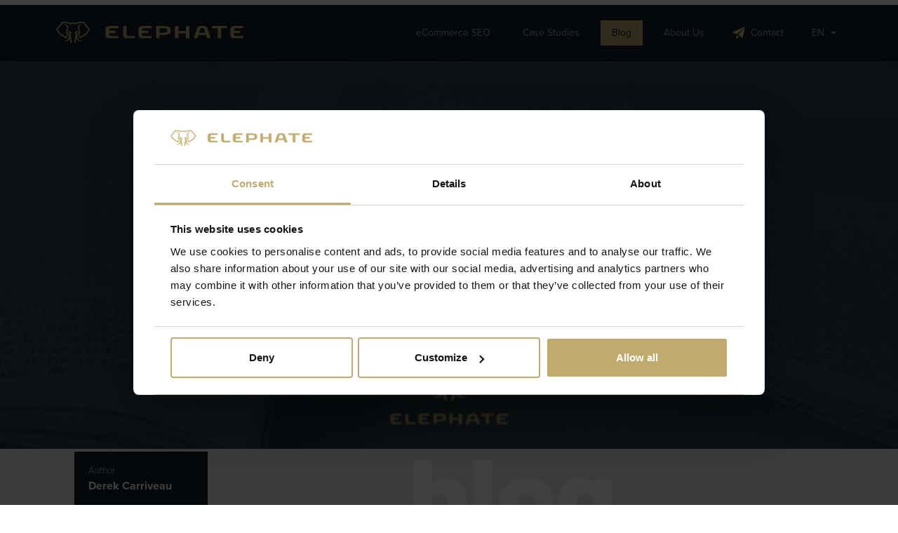

--- FILE ---
content_type: text/html; charset=UTF-8
request_url: https://www.elephate.com/blog/how-to-write-a-great-article/
body_size: 17548
content:
<!DOCTYPE html>
<html
    lang="en">
<head>
    <meta charset="utf-8">
    <meta http-equiv="X-UA-Compatible" content="IE=edge">

    <title>How to write articles that will interest the reader and keep him for longer</title>

    <meta name="viewport" content="width=device-width,minimum-scale=1,initial-scale=1">

    <link rel="apple-touch-icon" sizes="180x180" href="https://www.elephate.com/wp-content/themes/elephate1/assets/favicon/apple-touch-icon.png">
    <link rel="icon" type="image/png" sizes="32x32" href="https://www.elephate.com/wp-content/themes/elephate1/assets/favicon/favicon-32x32.png">
    <link rel="icon" type="image/png" sizes="16x16" href="https://www.elephate.com/wp-content/themes/elephate1/assets/favicon/favicon-16x16.png">

    <script>document.cookie = 'resolution=' + Math.max(screen.width, screen.height) + '; path=/';</script>

    <link rel="alternate" type="application/rss+xml" title="Elephate - RSS" href="https://www.elephate.com/feed/"/>

    	<style>img:is([sizes="auto" i], [sizes^="auto," i]) { contain-intrinsic-size: 3000px 1500px }</style>
	
<!-- Search Engine Optimization by Rank Math - https://rankmath.com/ -->
<meta name="description" content="Our expert advises on what to do to write great articles. Follow the advice and find out that writing doesn&#039;t have to be difficult at all."/>
<meta name="robots" content="follow, index, max-snippet:-1, max-video-preview:-1, max-image-preview:large"/>
<link rel="canonical" href="https://www.elephate.com/blog/how-to-write-a-great-article/" />
<meta property="og:locale" content="en_GB" />
<meta property="og:type" content="article" />
<meta property="og:title" content="How To Make Your Article a Great Read | Elephate" />
<meta property="og:description" content="If you are new to writing or are an old pro looking for a refresher, Elephate has some suggestions on how to make your writing shine!" />
<meta property="og:url" content="https://www.elephate.com/blog/how-to-write-a-great-article/" />
<meta property="og:site_name" content="Elephate" />
<meta property="article:publisher" content="https://www.facebook.com/elephate" />
<meta property="og:updated_time" content="2022-09-30T15:51:53+02:00" />
<meta property="og:image" content="https://www.elephate.com/wp-content/uploads/2016/02/making_article_a_great_read-1024x512.png" />
<meta property="og:image:secure_url" content="https://www.elephate.com/wp-content/uploads/2016/02/making_article_a_great_read-1024x512.png" />
<meta property="og:image:width" content="1024" />
<meta property="og:image:height" content="512" />
<meta property="og:image:alt" content="How to write a great article" />
<meta property="og:image:type" content="image/png" />
<meta property="article:published_time" content="2019-07-09T10:00:43+02:00" />
<meta property="article:modified_time" content="2022-09-30T15:51:53+02:00" />
<meta name="twitter:card" content="summary_large_image" />
<meta name="twitter:title" content="How To Make Your Article a Great Read | Elephate" />
<meta name="twitter:description" content="If you are new to writing or are an old pro looking for a refresher, Elephate has some suggestions on how to make your writing shine!" />
<meta name="twitter:image" content="https://www.elephate.com/wp-content/uploads/2016/02/making_article_a_great_read-1024x512.png" />
<script type="application/ld+json" class="rank-math-schema">{"@context":"https://schema.org","@graph":[{"@type":"Place","@id":"https://www.elephate.com/#place","address":{"@type":"PostalAddress","streetAddress":"Robotnicza 42A","addressLocality":"Wroclaw","postalCode":"53-608","addressCountry":"Poland"}},{"@type":"Organization","@id":"https://www.elephate.com/#organization","name":"Elephate","url":"https://www.elephate.com","sameAs":["https://www.facebook.com/elephate"],"email":"info@elephate.com","address":{"@type":"PostalAddress","streetAddress":"Robotnicza 42A","addressLocality":"Wroclaw","postalCode":"53-608","addressCountry":"Poland"},"logo":{"@type":"ImageObject","@id":"https://www.elephate.com/#logo","url":"https://www.elephate.com/wp-content/uploads/2021/11/elephate_logo_symbol_rgb_color3x-1.png","contentUrl":"https://www.elephate.com/wp-content/uploads/2021/11/elephate_logo_symbol_rgb_color3x-1.png","caption":"Elephate","inLanguage":"en-GB","width":"1501","height":"1111"},"contactPoint":[{"@type":"ContactPoint","telephone":"+48 728 491 552","contactType":"customer support"}],"location":{"@id":"https://www.elephate.com/#place"}},{"@type":"WebSite","@id":"https://www.elephate.com/#website","url":"https://www.elephate.com","name":"Elephate","publisher":{"@id":"https://www.elephate.com/#organization"},"inLanguage":"en-GB"},{"@type":"ImageObject","@id":"https://www.elephate.com/wp-content/uploads/2016/02/making_article_a_great_read.png","url":"https://www.elephate.com/wp-content/uploads/2016/02/making_article_a_great_read.png","width":"2560","height":"1280","inLanguage":"en-GB"},{"@type":"WebPage","@id":"https://www.elephate.com/blog/how-to-write-a-great-article/#webpage","url":"https://www.elephate.com/blog/how-to-write-a-great-article/","name":"How to write articles that will interest the reader and keep him for longer","datePublished":"2019-07-09T10:00:43+02:00","dateModified":"2022-09-30T15:51:53+02:00","isPartOf":{"@id":"https://www.elephate.com/#website"},"primaryImageOfPage":{"@id":"https://www.elephate.com/wp-content/uploads/2016/02/making_article_a_great_read.png"},"inLanguage":"en-GB"},{"@type":"Person","@id":"https://www.elephate.com/blog/how-to-write-a-great-article/#author","name":"admin-elephate","image":{"@type":"ImageObject","@id":"https://secure.gravatar.com/avatar/6cfa9eabe6091b2c8dec11fdf60daeddb376e8ac6b5283793c820c03a8465711?s=96&amp;d=mm&amp;r=g","url":"https://secure.gravatar.com/avatar/6cfa9eabe6091b2c8dec11fdf60daeddb376e8ac6b5283793c820c03a8465711?s=96&amp;d=mm&amp;r=g","caption":"admin-elephate","inLanguage":"en-GB"},"worksFor":{"@id":"https://www.elephate.com/#organization"}},{"@type":"BlogPosting","headline":"How to write articles that will interest the reader and keep him for longer","datePublished":"2019-07-09T10:00:43+02:00","dateModified":"2022-09-30T15:51:53+02:00","author":{"@id":"https://www.elephate.com/blog/how-to-write-a-great-article/#author","name":"admin-elephate"},"publisher":{"@id":"https://www.elephate.com/#organization"},"description":"Our expert advises on what to do to write great articles. Follow the advice and find out that writing doesn&#039;t have to be difficult at all.","name":"How to write articles that will interest the reader and keep him for longer","@id":"https://www.elephate.com/blog/how-to-write-a-great-article/#richSnippet","isPartOf":{"@id":"https://www.elephate.com/blog/how-to-write-a-great-article/#webpage"},"image":{"@id":"https://www.elephate.com/wp-content/uploads/2016/02/making_article_a_great_read.png"},"inLanguage":"en-GB","mainEntityOfPage":{"@id":"https://www.elephate.com/blog/how-to-write-a-great-article/#webpage"}}]}</script>
<!-- /Rank Math WordPress SEO plugin -->

<link rel='dns-prefetch' href='//widget.clutch.co' />
<link rel='dns-prefetch' href='//assets.calendly.com' />
<link rel='dns-prefetch' href='//use.typekit.net' />
<link rel='dns-prefetch' href='//www.google-analytics.com' />
<link rel='dns-prefetch' href='//goralewiczco.disqus.com' />
<link rel='stylesheet' id='wp-block-library-css' href='https://www.elephate.com/wp-includes/css/dist/block-library/style.min.css?ver=6.8.3' type='text/css' media='all' />
<style id='classic-theme-styles-inline-css' type='text/css'>
/*! This file is auto-generated */
.wp-block-button__link{color:#fff;background-color:#32373c;border-radius:9999px;box-shadow:none;text-decoration:none;padding:calc(.667em + 2px) calc(1.333em + 2px);font-size:1.125em}.wp-block-file__button{background:#32373c;color:#fff;text-decoration:none}
</style>
<style id='global-styles-inline-css' type='text/css'>
:root{--wp--preset--aspect-ratio--square: 1;--wp--preset--aspect-ratio--4-3: 4/3;--wp--preset--aspect-ratio--3-4: 3/4;--wp--preset--aspect-ratio--3-2: 3/2;--wp--preset--aspect-ratio--2-3: 2/3;--wp--preset--aspect-ratio--16-9: 16/9;--wp--preset--aspect-ratio--9-16: 9/16;--wp--preset--color--black: #000000;--wp--preset--color--cyan-bluish-gray: #abb8c3;--wp--preset--color--white: #ffffff;--wp--preset--color--pale-pink: #f78da7;--wp--preset--color--vivid-red: #cf2e2e;--wp--preset--color--luminous-vivid-orange: #ff6900;--wp--preset--color--luminous-vivid-amber: #fcb900;--wp--preset--color--light-green-cyan: #7bdcb5;--wp--preset--color--vivid-green-cyan: #00d084;--wp--preset--color--pale-cyan-blue: #8ed1fc;--wp--preset--color--vivid-cyan-blue: #0693e3;--wp--preset--color--vivid-purple: #9b51e0;--wp--preset--gradient--vivid-cyan-blue-to-vivid-purple: linear-gradient(135deg,rgba(6,147,227,1) 0%,rgb(155,81,224) 100%);--wp--preset--gradient--light-green-cyan-to-vivid-green-cyan: linear-gradient(135deg,rgb(122,220,180) 0%,rgb(0,208,130) 100%);--wp--preset--gradient--luminous-vivid-amber-to-luminous-vivid-orange: linear-gradient(135deg,rgba(252,185,0,1) 0%,rgba(255,105,0,1) 100%);--wp--preset--gradient--luminous-vivid-orange-to-vivid-red: linear-gradient(135deg,rgba(255,105,0,1) 0%,rgb(207,46,46) 100%);--wp--preset--gradient--very-light-gray-to-cyan-bluish-gray: linear-gradient(135deg,rgb(238,238,238) 0%,rgb(169,184,195) 100%);--wp--preset--gradient--cool-to-warm-spectrum: linear-gradient(135deg,rgb(74,234,220) 0%,rgb(151,120,209) 20%,rgb(207,42,186) 40%,rgb(238,44,130) 60%,rgb(251,105,98) 80%,rgb(254,248,76) 100%);--wp--preset--gradient--blush-light-purple: linear-gradient(135deg,rgb(255,206,236) 0%,rgb(152,150,240) 100%);--wp--preset--gradient--blush-bordeaux: linear-gradient(135deg,rgb(254,205,165) 0%,rgb(254,45,45) 50%,rgb(107,0,62) 100%);--wp--preset--gradient--luminous-dusk: linear-gradient(135deg,rgb(255,203,112) 0%,rgb(199,81,192) 50%,rgb(65,88,208) 100%);--wp--preset--gradient--pale-ocean: linear-gradient(135deg,rgb(255,245,203) 0%,rgb(182,227,212) 50%,rgb(51,167,181) 100%);--wp--preset--gradient--electric-grass: linear-gradient(135deg,rgb(202,248,128) 0%,rgb(113,206,126) 100%);--wp--preset--gradient--midnight: linear-gradient(135deg,rgb(2,3,129) 0%,rgb(40,116,252) 100%);--wp--preset--font-size--small: 13px;--wp--preset--font-size--medium: 20px;--wp--preset--font-size--large: 36px;--wp--preset--font-size--x-large: 42px;--wp--preset--spacing--20: 0.44rem;--wp--preset--spacing--30: 0.67rem;--wp--preset--spacing--40: 1rem;--wp--preset--spacing--50: 1.5rem;--wp--preset--spacing--60: 2.25rem;--wp--preset--spacing--70: 3.38rem;--wp--preset--spacing--80: 5.06rem;--wp--preset--shadow--natural: 6px 6px 9px rgba(0, 0, 0, 0.2);--wp--preset--shadow--deep: 12px 12px 50px rgba(0, 0, 0, 0.4);--wp--preset--shadow--sharp: 6px 6px 0px rgba(0, 0, 0, 0.2);--wp--preset--shadow--outlined: 6px 6px 0px -3px rgba(255, 255, 255, 1), 6px 6px rgba(0, 0, 0, 1);--wp--preset--shadow--crisp: 6px 6px 0px rgba(0, 0, 0, 1);}:where(.is-layout-flex){gap: 0.5em;}:where(.is-layout-grid){gap: 0.5em;}body .is-layout-flex{display: flex;}.is-layout-flex{flex-wrap: wrap;align-items: center;}.is-layout-flex > :is(*, div){margin: 0;}body .is-layout-grid{display: grid;}.is-layout-grid > :is(*, div){margin: 0;}:where(.wp-block-columns.is-layout-flex){gap: 2em;}:where(.wp-block-columns.is-layout-grid){gap: 2em;}:where(.wp-block-post-template.is-layout-flex){gap: 1.25em;}:where(.wp-block-post-template.is-layout-grid){gap: 1.25em;}.has-black-color{color: var(--wp--preset--color--black) !important;}.has-cyan-bluish-gray-color{color: var(--wp--preset--color--cyan-bluish-gray) !important;}.has-white-color{color: var(--wp--preset--color--white) !important;}.has-pale-pink-color{color: var(--wp--preset--color--pale-pink) !important;}.has-vivid-red-color{color: var(--wp--preset--color--vivid-red) !important;}.has-luminous-vivid-orange-color{color: var(--wp--preset--color--luminous-vivid-orange) !important;}.has-luminous-vivid-amber-color{color: var(--wp--preset--color--luminous-vivid-amber) !important;}.has-light-green-cyan-color{color: var(--wp--preset--color--light-green-cyan) !important;}.has-vivid-green-cyan-color{color: var(--wp--preset--color--vivid-green-cyan) !important;}.has-pale-cyan-blue-color{color: var(--wp--preset--color--pale-cyan-blue) !important;}.has-vivid-cyan-blue-color{color: var(--wp--preset--color--vivid-cyan-blue) !important;}.has-vivid-purple-color{color: var(--wp--preset--color--vivid-purple) !important;}.has-black-background-color{background-color: var(--wp--preset--color--black) !important;}.has-cyan-bluish-gray-background-color{background-color: var(--wp--preset--color--cyan-bluish-gray) !important;}.has-white-background-color{background-color: var(--wp--preset--color--white) !important;}.has-pale-pink-background-color{background-color: var(--wp--preset--color--pale-pink) !important;}.has-vivid-red-background-color{background-color: var(--wp--preset--color--vivid-red) !important;}.has-luminous-vivid-orange-background-color{background-color: var(--wp--preset--color--luminous-vivid-orange) !important;}.has-luminous-vivid-amber-background-color{background-color: var(--wp--preset--color--luminous-vivid-amber) !important;}.has-light-green-cyan-background-color{background-color: var(--wp--preset--color--light-green-cyan) !important;}.has-vivid-green-cyan-background-color{background-color: var(--wp--preset--color--vivid-green-cyan) !important;}.has-pale-cyan-blue-background-color{background-color: var(--wp--preset--color--pale-cyan-blue) !important;}.has-vivid-cyan-blue-background-color{background-color: var(--wp--preset--color--vivid-cyan-blue) !important;}.has-vivid-purple-background-color{background-color: var(--wp--preset--color--vivid-purple) !important;}.has-black-border-color{border-color: var(--wp--preset--color--black) !important;}.has-cyan-bluish-gray-border-color{border-color: var(--wp--preset--color--cyan-bluish-gray) !important;}.has-white-border-color{border-color: var(--wp--preset--color--white) !important;}.has-pale-pink-border-color{border-color: var(--wp--preset--color--pale-pink) !important;}.has-vivid-red-border-color{border-color: var(--wp--preset--color--vivid-red) !important;}.has-luminous-vivid-orange-border-color{border-color: var(--wp--preset--color--luminous-vivid-orange) !important;}.has-luminous-vivid-amber-border-color{border-color: var(--wp--preset--color--luminous-vivid-amber) !important;}.has-light-green-cyan-border-color{border-color: var(--wp--preset--color--light-green-cyan) !important;}.has-vivid-green-cyan-border-color{border-color: var(--wp--preset--color--vivid-green-cyan) !important;}.has-pale-cyan-blue-border-color{border-color: var(--wp--preset--color--pale-cyan-blue) !important;}.has-vivid-cyan-blue-border-color{border-color: var(--wp--preset--color--vivid-cyan-blue) !important;}.has-vivid-purple-border-color{border-color: var(--wp--preset--color--vivid-purple) !important;}.has-vivid-cyan-blue-to-vivid-purple-gradient-background{background: var(--wp--preset--gradient--vivid-cyan-blue-to-vivid-purple) !important;}.has-light-green-cyan-to-vivid-green-cyan-gradient-background{background: var(--wp--preset--gradient--light-green-cyan-to-vivid-green-cyan) !important;}.has-luminous-vivid-amber-to-luminous-vivid-orange-gradient-background{background: var(--wp--preset--gradient--luminous-vivid-amber-to-luminous-vivid-orange) !important;}.has-luminous-vivid-orange-to-vivid-red-gradient-background{background: var(--wp--preset--gradient--luminous-vivid-orange-to-vivid-red) !important;}.has-very-light-gray-to-cyan-bluish-gray-gradient-background{background: var(--wp--preset--gradient--very-light-gray-to-cyan-bluish-gray) !important;}.has-cool-to-warm-spectrum-gradient-background{background: var(--wp--preset--gradient--cool-to-warm-spectrum) !important;}.has-blush-light-purple-gradient-background{background: var(--wp--preset--gradient--blush-light-purple) !important;}.has-blush-bordeaux-gradient-background{background: var(--wp--preset--gradient--blush-bordeaux) !important;}.has-luminous-dusk-gradient-background{background: var(--wp--preset--gradient--luminous-dusk) !important;}.has-pale-ocean-gradient-background{background: var(--wp--preset--gradient--pale-ocean) !important;}.has-electric-grass-gradient-background{background: var(--wp--preset--gradient--electric-grass) !important;}.has-midnight-gradient-background{background: var(--wp--preset--gradient--midnight) !important;}.has-small-font-size{font-size: var(--wp--preset--font-size--small) !important;}.has-medium-font-size{font-size: var(--wp--preset--font-size--medium) !important;}.has-large-font-size{font-size: var(--wp--preset--font-size--large) !important;}.has-x-large-font-size{font-size: var(--wp--preset--font-size--x-large) !important;}
:where(.wp-block-post-template.is-layout-flex){gap: 1.25em;}:where(.wp-block-post-template.is-layout-grid){gap: 1.25em;}
:where(.wp-block-columns.is-layout-flex){gap: 2em;}:where(.wp-block-columns.is-layout-grid){gap: 2em;}
:root :where(.wp-block-pullquote){font-size: 1.5em;line-height: 1.6;}
</style>
<link rel='stylesheet' id='main.css-css' href='https://www.elephate.com/wp-content/themes/elephate1/assets/css/main.css?ver=7' type='text/css' media='all' />
<link rel='stylesheet' id='style-bootstrap.css-css' href='https://www.elephate.com/wp-content/themes/elephate1/assets_2023/dist/css/style-bootstrap.css?ver=7' type='text/css' media='all' />
<link rel='stylesheet' id='style-footer-new.css-css' href='https://www.elephate.com/wp-content/themes/elephate1/assets_2023/dist/css/style-footer-new.css?ver=7' type='text/css' media='all' />
<link rel='stylesheet' id='widget.css-css' href='https://assets.calendly.com/assets/external/widget.css?ver=7' type='text/css' media='all' />
<link rel='stylesheet' id='font-proxima-nova-css' href='https://use.typekit.net/cyc6jja.css?ver=8' type='text/css' media='' />
<script type="text/javascript" src="https://www.elephate.com/wp-includes/js/jquery/jquery.min.js?ver=3.7.1" id="jquery-core-js"></script>
<script type="text/javascript" src="https://www.elephate.com/wp-includes/js/jquery/jquery-migrate.min.js?ver=3.4.1" id="jquery-migrate-js"></script>
<script type="text/javascript" async="async" src="https://assets.calendly.com/assets/external/widget.js?ver=8" id="calendly-widget-js"></script>
<!-- GetResponse Analytics -->
  <script type="text/javascript">
      
  (function(m, o, n, t, e, r, _){
          m['__GetResponseAnalyticsObject'] = e;m[e] = m[e] || function() {(m[e].q = m[e].q || []).push(arguments)};
          r = o.createElement(n);_ = o.getElementsByTagName(n)[0];r.async = 1;r.src = t;r.setAttribute('crossorigin', 'use-credentials');_.parentNode .insertBefore(r, _);
      })(window, document, 'script', 'https://ga.getresponse.com/script/85f354a2-e004-4dae-8dc8-7a685db2aeda/ga.js', 'GrTracking');


  </script>
  <!-- End GetResponse Analytics --><script type="application/ld+json">[{"@context":"http:\/\/schema.org","@type":"Organization","url":"https:\/\/www.elephate.com\/","logo":"https:\/\/www.elephate.com\/wp-content\/themes\/elephate1\/graphics\/logo-elephate-gold.png"},{"@context":"http:\/\/schema.org","@type":"Organization","name":"Elephate","url":"https:\/\/www.elephate.com\/","sameAs":["https:\/\/www.facebook.com\/elephate","https:\/\/twitter.com\/ElephateSEO","https:\/\/pl.linkedin.com\/company\/elephate","",""]},{"@context":"http:\/\/schema.org","@type":"Corporation","url":"https:\/\/www.elephate.com\/","contactPoint":[{"telephone":"","contactType":"customer service","areaServed":["US","PL"],"availableLanguage":["English","Polish"],"@type":"ContactPoint"}]},{"@context":"http:\/\/schema.org","@type":"LocalBusiness","name":"Elephate","description":"","image":"https:\/\/www.elephate.com\/wp-content\/themes\/elephate1\/assets\/images\/logo-elephate-gold.png","telephone":""}]</script>		<style type="text/css" id="wp-custom-css">
			.nav_wrapper .lang {
	z-index: 100;
}		</style>
		    <!-- Google Tag Manager -->
    <script>(function (w, d, s, l, i) {
            w[l] = w[l] || [];
            w[l].push({
                'gtm.start':
                    new Date().getTime(), event: 'gtm.js'
            });
            var f = d.getElementsByTagName(s)[0],
                j = d.createElement(s), dl = l != 'dataLayer' ? '&l=' + l : '';
            j.async = true;
            j.src =
                'https://www.googletagmanager.com/gtm.js?id=' + i + dl;
            f.parentNode.insertBefore(j, f);
        })(window, document, 'script', 'dataLayer', 'GTM-KHW5ZBN');</script>
    <!-- End Google Tag Manager -->
</head>
<body class="reading_progress" class="reading_progress">


<header>
    



    <div class="nav_wrapper">
                    <div class="reading_progress">
                <div></div>
            </div>
                <div class="centralize">

            <a id="logo" href="https://www.elephate.com/" data-wpel-link="internal">
	<svg xmlns="http://www.w3.org/2000/svg" xmlns:xlink="http://www.w3.org/1999/xlink" x="0px" y="0px"
	     width="496.091px" height="55.693px" viewBox="49.579 393.101 496.091 55.693"
	     enable-background="new 49.579 393.101 496.091 55.693" xml:space="preserve">
                    <path d="M180.173,423.906v-6.78c0-3.431-0.115-5.942,1.001-7.796c1.117-1.854,3.163-3.704,5.271-4.38
                    	c2.108-0.675,5.271-0.546,9.047-0.546h16.686c0.72-0.039,1.434,0.148,2.041,0.537c0.468,0.303,0.749,0.823,0.748,1.38v2.003
                    	c0.002,0.558-0.279,1.078-0.748,1.38c-0.602,0.385-1.309,0.572-2.022,0.537h-13.963c-3.589,0-5.99-0.192-7.227,0.987
                    	c-1.495,1.438-1.217,2.569-1.217,5.19v0.091c-0.038,0.259,0.066,0.52,0.273,0.681c0.301,0.133,0.63,0.189,0.958,0.163h13.063
                    	c0.72-0.039,1.434,0.149,2.041,0.537c0.469,0.303,0.75,0.823,0.748,1.38v1.917c0.002,0.557-0.279,1.079-0.748,1.379
                    	c-0.607,0.389-1.321,0.576-2.041,0.537h-13.067c-0.817,0-1.227,0.281-1.227,0.844v0.609c0,2.682-0.196,4.725,0.824,5.471
                    	c1.021,0.748,4.03,0.797,7.619,0.797h13.958c0.709-0.031,1.409,0.156,2.008,0.535c0.485,0.293,0.783,0.814,0.786,1.381v2.061
                    	c-0.017,0.547-0.316,1.045-0.79,1.318c-0.6,0.379-1.3,0.566-2.008,0.535h-16.681c-3.834,0-6.187,0.125-8.88-0.383
                    	c-2.31-0.432-4.192-1.326-5.304-3.201C180.211,431.195,180.173,427.337,180.173,423.906z"/>
		<path d="M256.258,436.677h-14.03c-5.588,0-10.25,0.541-12.938-2.152c-2.525-2.525-2.396-5.631-2.396-10.541V406.32
                    	c0.003-0.565,0.301-1.089,0.785-1.38c0.577-0.374,1.255-0.561,1.941-0.537h4.087c0.708-0.03,1.409,0.157,2.008,0.537
                    	c0.485,0.291,0.783,0.814,0.786,1.38v18.294c0,2.621,0.206,4.826,1.308,5.43c1.236,0.676,3.479,0.795,7.068,0.795h11.376
                    	c0.708-0.029,1.408,0.158,2.008,0.537c0.484,0.291,0.782,0.814,0.786,1.381v2.061c-0.019,0.535-0.308,1.023-0.768,1.299
                    	C257.68,436.507,256.974,436.703,256.258,436.677z"/>
		<path d="M317.095,436.677c-0.687,0.023-1.364-0.164-1.94-0.537c-0.476-0.277-0.771-0.783-0.781-1.332V406.32
                    	c0.001-0.565,0.297-1.088,0.781-1.38c0.576-0.374,1.254-0.561,1.94-0.537h16.071c7.262,0,12.392,0.798,15.392,2.396
                    	c3,1.597,4.498,4.614,4.495,9.052v0.714c0,4.472-1.499,7.497-4.495,9.075s-8.127,2.377-15.392,2.396h-8.107
                    	c-0.814,0-1.227,0.283-1.227,0.844v5.941c-0.012,0.551-0.31,1.057-0.786,1.332c-0.599,0.381-1.3,0.568-2.008,0.537L317.095,436.677z
                    	 M325.059,410.24c-0.328-0.026-0.657,0.03-0.958,0.163c-0.206,0.161-0.31,0.418-0.273,0.676v10.293
                    	c-0.032,0.245,0.072,0.488,0.273,0.632c0.301,0.135,0.63,0.189,0.958,0.164h7.901c4.269,0,7.084-0.375,8.448-1.122
                    	c1.364-0.748,2.045-2.323,2.041-4.725v-0.235c0-2.402-0.68-3.977-2.041-4.725s-4.177-1.121-8.448-1.121H325.059z"/>
		<path d="M370.85,436.677h-4.088c-0.687,0.023-1.364-0.164-1.94-0.537c-0.475-0.277-0.771-0.783-0.781-1.332V406.32
                    	c0.001-0.565,0.297-1.088,0.781-1.38c0.576-0.374,1.254-0.561,1.94-0.537h4.088c0.708-0.03,1.408,0.158,2.008,0.537
                    	c0.482,0.292,0.778,0.815,0.78,1.38v10.628c-0.027,0.251,0.075,0.5,0.273,0.656c0.296,0.151,0.628,0.216,0.959,0.187h17.102
                    	c0.818,0,1.227-0.281,1.227-0.843V406.32c0.003-0.565,0.301-1.089,0.786-1.38c0.599-0.379,1.3-0.566,2.008-0.537h4.016
                    	c0.708-0.03,1.408,0.157,2.008,0.537c0.484,0.291,0.782,0.814,0.786,1.38v28.488c-0.012,0.551-0.31,1.057-0.786,1.332
                    	c-0.599,0.379-1.3,0.566-2.008,0.537h-4.016c-0.708,0.029-1.409-0.158-2.008-0.537c-0.477-0.275-0.774-0.781-0.786-1.332v-10.342
                    	c0-0.559-0.408-0.84-1.227-0.842h-17.106c-0.328-0.027-0.657,0.029-0.959,0.162c-0.205,0.16-0.31,0.418-0.272,0.676v10.34
                    	c-0.012,0.551-0.308,1.055-0.781,1.332C372.256,436.515,371.557,436.705,370.85,436.677z"/>
		<path d="M414.704,434.291l8.376-24.137c0.738-2.15,1.907-3.685,3.508-4.605s3.88-1.38,6.838-1.38h6.315
                    	c2.962,0,5.241,0.454,6.838,1.361c1.598,0.907,2.767,2.421,3.508,4.542l8.371,24.126c0.547,1.648-0.314,2.471-2.582,2.469h-3.661
                    	c-1.246,0-2.12-0.16-2.621-0.48c-0.573-0.41-0.979-1.014-1.146-1.701l-1.72-5.434c-0.186-0.514-0.647-0.771-1.386-0.771h-18.074
                    	c-0.738,0-1.198,0.25-1.385,0.754l-1.73,5.533c-0.159,0.646-0.539,1.217-1.073,1.615c-0.473,0.32-1.297,0.479-2.473,0.479h-3.459
                    	C414.883,436.671,414.069,435.88,414.704,434.291z M443.393,422.455c0.829,0,1.15-0.293,0.959-0.872l-2.761-8.721
                    	c-0.319-1.185-0.774-1.957-1.365-2.314s-1.591-0.537-3-0.537h-1.84c-1.412,0-2.4,0.179-2.966,0.537s-1.055,1.129-1.467,2.314
                    	l-2.736,8.736c-0.182,0.572,0.118,0.857,0.901,0.857H443.393z"/>
		<path d="M480.142,436.677c-0.717,0.039-1.429-0.141-2.041-0.514c-0.471-0.289-0.754-0.805-0.748-1.355v-23.672
                    	c0-0.591-0.409-0.887-1.227-0.887h-11.645c-0.683,0.025-1.358-0.153-1.94-0.513c-0.486-0.278-0.786-0.796-0.786-1.356v-2.061
                    	c0.017-0.554,0.313-1.063,0.786-1.351c0.571-0.389,1.251-0.585,1.94-0.561h35.278c0.711-0.031,1.415,0.166,2.008,0.561
                    	c0.474,0.29,0.77,0.8,0.785,1.356v2.056c-0.001,0.56-0.3,1.077-0.785,1.356c-0.604,0.365-1.303,0.543-2.008,0.513h-11.645
                    	c-0.818,0-1.227,0.295-1.227,0.887v23.666c-0.007,0.543-0.288,1.045-0.748,1.332c-0.584,0.385-1.275,0.572-1.974,0.537
                    	L480.142,436.677z"/>
		<path d="M267.743,423.906v-6.78c0-3.431-0.114-5.942,1.002-7.796s3.162-3.704,5.271-4.38c2.108-0.675,5.271-0.546,9.047-0.546
                    	h16.685c0.72-0.039,1.434,0.148,2.041,0.537c0.468,0.303,0.749,0.823,0.748,1.38v2.003c0.002,0.558-0.279,1.078-0.748,1.38
                    	c-0.607,0.389-1.321,0.576-2.041,0.537H285.79c-3.59,0-5.99-0.192-7.227,0.987c-1.495,1.438-1.217,2.569-1.217,5.19v0.091
                    	c-0.038,0.259,0.066,0.52,0.272,0.681c0.302,0.133,0.631,0.189,0.959,0.163h13.067c0.72-0.039,1.434,0.149,2.041,0.537
                    	c0.469,0.303,0.75,0.823,0.748,1.38v1.917c0.002,0.557-0.279,1.079-0.748,1.379c-0.607,0.389-1.321,0.576-2.041,0.537h-13.072
                    	c-0.818,0-1.227,0.281-1.227,0.844v0.609c0,2.682-0.196,4.725,0.824,5.471c1.021,0.748,4.029,0.797,7.619,0.797h13.958
                    	c0.708-0.031,1.409,0.156,2.008,0.535c0.485,0.293,0.783,0.814,0.786,1.381v2.061c-0.012,0.551-0.31,1.057-0.786,1.332
                    	c-0.599,0.381-1.3,0.566-2.008,0.537h-16.685c-3.834,0-6.187,0.125-8.88-0.383c-2.31-0.432-4.192-1.328-5.305-3.201
                    	C267.768,431.208,267.743,427.337,267.743,423.906z"/>
		<path d="M510.876,423.906v-6.78c0-3.431-0.114-5.942,1.002-7.796s3.162-3.704,5.271-4.38c2.108-0.675,5.271-0.546,9.048-0.546
                    	h16.685c0.72-0.039,1.434,0.148,2.041,0.537c0.468,0.303,0.75,0.823,0.748,1.38v2.003c0.003,0.558-0.279,1.078-0.748,1.38
                    	c-0.606,0.389-1.321,0.576-2.041,0.537h-13.958c-3.59,0-5.99-0.192-7.227,0.987c-1.495,1.438-1.217,2.569-1.217,5.19v0.091
                    	c-0.038,0.259,0.066,0.52,0.272,0.681c0.301,0.133,0.631,0.189,0.959,0.163h13.058c0.72-0.039,1.434,0.149,2.041,0.537
                    	c0.469,0.303,0.75,0.823,0.748,1.38v1.917c0.002,0.557-0.279,1.079-0.748,1.379c-0.607,0.389-1.321,0.576-2.041,0.537h-13.067
                    	c-0.818,0-1.227,0.281-1.227,0.844v0.609c0,2.682-0.196,4.725,0.824,5.471c1.021,0.748,4.029,0.797,7.619,0.797h13.958
                    	c0.709-0.031,1.409,0.156,2.008,0.535c0.485,0.293,0.783,0.814,0.786,1.381v2.061c-0.012,0.551-0.31,1.057-0.786,1.332
                    	c-0.599,0.381-1.299,0.566-2.008,0.537h-16.685c-3.834,0-6.187,0.125-8.88-0.383c-2.31-0.432-4.192-1.328-5.305-3.201
                    	C510.896,431.208,510.876,427.337,510.876,423.906z"/>
		<path d="M88.615,431.093c-0.053-0.471-0.297-0.898-0.676-1.184c-0.057-0.039-0.116-0.076-0.177-0.109l2.204-8.146
                    	c0.21-0.8-0.151-1.642-0.877-2.041l-6.373-2.789c-0.08-0.039-0.359,0.632-0.839,2.013c-0.252,0.69-0.492,1.386-0.719,2.089
                    	l2.688,1.994l0.795-1.438l1.485,0.6l-1.222,4.514c-1.696-1.309-2.875-2.262-3.536-2.875c-0.481-0.471-0.932-0.971-1.347-1.5
                    	c-0.42-0.498-0.774-1.047-1.055-1.635l3.465-13.417c0.102-0.459,0.011-0.94-0.249-1.332c-1.345-1.961-3.109-3.598-5.166-4.792
                    	c-1.791-1.065-3.672-1.973-5.62-2.712c-0.055,0-0.107,0.107-0.158,0.321c-0.026,0.119-0.045,0.239-0.058,0.359
                    	c0.958,0.572,2.267,1.779,3.925,3.623c1.333,1.437,2.562,2.968,3.675,4.581l-3.436,13.202c-0.055,0.32-0.035,0.647,0.058,0.958
                    	c0.361,0.949,0.856,1.842,1.471,2.65c0.627,0.848,1.329,1.637,2.099,2.357c0.748,0.684,2.146,1.811,4.193,3.383
                    	c0.235,0.18,0.513,0.297,0.805,0.34l-1.438,5.338v0.059c-0.498,2.303-1.818,4.348-3.714,5.75c-1.916,1.43-4.791,2.096-8.625,1.992
                    	c0.118,0.117,0.219,0.252,0.297,0.398c0.093,0.197,0.166,0.305,0.221,0.32c1.595,0.619,3.288,0.943,4.998,0.959
                    	c1.662,0.055,3.312-0.314,4.792-1.074c2.628-1.42,4.54-3.877,5.271-6.775l1.668,11.611c-0.002,0.037-0.002,0.074,0,0.109h3.512
                    	c0.029-0.188,0.029-0.377,0-0.564L88.615,431.093z"/>
		<path d="M138.887,412.099l-15.569-18.209c-0.164-0.208-0.376-0.372-0.618-0.479c-0.234-0.118-0.494-0.179-0.757-0.177
                    	c-0.616,0-1.415-0.03-2.396-0.091c-5.159-0.217-10.314,0.529-15.2,2.2L103,395.865c-0.319,0.144-0.614,0.292-0.886,0.445
                    	c-0.271-0.123-0.552-0.222-0.839-0.297l-1.515-0.359c-1.671-0.343-3.373-0.52-5.079-0.527h-0.479
                    	c-1.706,0.008-3.407,0.184-5.079,0.527l-1.515,0.359c-0.287,0.075-0.567,0.174-0.838,0.297c-0.278-0.156-0.573-0.305-0.887-0.445
                    	l-1.365-0.527c-4.887-1.67-10.041-2.417-15.2-2.199c-0.958,0.051-1.757,0.082-2.396,0.091c-0.263-0.001-0.522,0.06-0.758,0.177
                    	c-0.241,0.107-0.454,0.272-0.618,0.479l-15.568,18.209c-0.242,0.296-0.382,0.662-0.397,1.044c-0.018,0.385,0.09,0.765,0.307,1.083
                    	l8.094,11.951c0.142,0.213,0.328,0.393,0.546,0.527l16.269,9.934c0.288,0.174,0.62,0.264,0.958,0.258
                    	c0.34,0.004,0.673-0.094,0.958-0.277c0.284-0.18,0.512-0.436,0.657-0.738l2.707-5.555l-2.626-2.77l-2.439,4.988l-14.255-8.711
                    	l-7.106-10.542l14.208-16.517l0.896-0.039c0.585-0.054,1.169-0.101,1.754-0.139c4.898-0.291,9.794,0.626,14.256,2.669
                    	c0.354,0.195,0.691,0.388,1.011,0.58c0.244,0.157,0.525,0.246,0.814,0.259c0.294,0.011,0.587-0.043,0.858-0.158l0.177-0.082
                    	c2.031-0.6,4.119-0.987,6.229-1.155l0.599-0.048l0.6,0.048c2.11,0.168,4.198,0.555,6.229,1.155l0.177,0.082
                    	c0.271,0.115,0.563,0.169,0.858,0.158c0.289-0.013,0.57-0.102,0.814-0.259c0.319-0.191,0.664-0.377,1.035-0.556
                    	c4.462-2.043,9.356-2.96,14.255-2.669c0.585,0.039,1.17,0.085,1.754,0.139l0.896,0.039l14.203,16.517l-7.106,10.542l-14.256,8.713
                    	l-2.438-4.988l-2.626,2.77l2.707,5.553c0.145,0.303,0.372,0.559,0.656,0.738c0.285,0.186,0.619,0.281,0.959,0.277
                    	c0.337,0.006,0.669-0.084,0.958-0.258l16.269-9.934c0.217-0.135,0.403-0.314,0.546-0.527l8.021-11.97
                    	c0.217-0.318,0.324-0.698,0.307-1.083C139.258,412.764,139.123,412.397,138.887,412.099z"/>
		<path d="M110.097,441.238c-1.895-1.402-3.215-3.445-3.713-5.75v-0.057l-1.438-5.338c0.293-0.045,0.57-0.162,0.806-0.34
                    	c2.048-1.572,3.445-2.701,4.192-3.385c0.77-0.721,1.473-1.51,2.099-2.357c0.615-0.809,1.11-1.699,1.472-2.649
                    	c0.092-0.311,0.111-0.639,0.058-0.958l-3.436-13.202c1.113-1.613,2.342-3.144,3.675-4.581c1.658-1.847,2.966-3.054,3.925-3.623
                    	c-0.013-0.121-0.032-0.241-0.058-0.359c-0.055-0.227-0.107-0.334-0.158-0.321c-1.947,0.745-3.826,1.657-5.616,2.727
                    	c-2.057,1.194-3.821,2.831-5.165,4.792c-0.261,0.392-0.351,0.873-0.25,1.332l3.465,13.417c-0.279,0.587-0.634,1.136-1.054,1.634
                    	c-0.422,0.523-0.879,1.021-1.366,1.484c-0.656,0.596-1.84,1.549-3.536,2.875l-1.222-4.514l1.485-0.599l0.795,1.438l2.688-1.994
                    	c-0.227-0.703-0.467-1.399-0.719-2.089c-0.479-1.38-0.759-2.051-0.839-2.013l-6.373,2.789c-0.726,0.399-1.087,1.24-0.877,2.042
                    	l2.204,8.146c-0.061,0.033-0.12,0.07-0.177,0.109c-0.379,0.285-0.623,0.713-0.676,1.184l-2.396,17.141
                    	c-0.029,0.188-0.029,0.379,0,0.566h3.512c0.002-0.037,0.002-0.074,0-0.111l1.701-11.602c0.752,2.908,2.695,5.365,5.353,6.768
                    	c1.48,0.758,3.13,1.127,4.792,1.072c1.71-0.016,3.403-0.34,4.998-0.959c0.054,0,0.128-0.105,0.221-0.32
                    	c0.078-0.146,0.179-0.281,0.297-0.398C114.897,443.335,112.008,442.669,110.097,441.238z"/>
                    </svg>
</a>
                            <a href="https://www.elephate.com/contact/" id="contact_header" data-wpel-link="internal">Contact us</a>
                        <a id="menu_trigger">Menu</a>
            <nav class="article">
                <div>
                    <div>
                        <ul id="menu-main-menu-en" class="nav"><li id="menu-item-7289" class="menu-item menu-item-type-post_type menu-item-object-landing menu-item-7289"><a href="https://www.elephate.com/ecommerce-seo/" data-wpel-link="internal">eCommerce SEO</a></li>
<li id="menu-item-40" class="menu-item menu-item-type-post_type_archive menu-item-object-case_study menu-item-40"><a href="https://www.elephate.com/case-study/" data-wpel-link="internal">Case Studies</a></li>
<li id="menu-item-94" class="menu-item menu-item-type-post_type_archive menu-item-object-article current-menu-item menu-item-94"><a href="https://www.elephate.com/blog/" aria-current="page" data-wpel-link="internal">Blog</a></li>
<li id="menu-item-93" class="menu-item menu-item-type-post_type menu-item-object-page menu-item-93"><a href="https://www.elephate.com/about-us/" data-wpel-link="internal">About Us</a></li>
<li id="menu-item-92" class="contact menu-item menu-item-type-post_type menu-item-object-page menu-item-92"><a href="https://www.elephate.com/contact/" data-wpel-link="internal">Contact</a></li>
</ul>                        <div class="lang">
    <p>en</p>
    <ul>
                                                        <li><a href="https://www.elephate.com/pl/" data-wpel-link="internal">pl</a></li>
                                                <li><a href="https://www.elephate.com/nl/" data-wpel-link="internal">nl</a></li>
                        </ul>
</div>
                    </div>
                    <div>
                        <a id="close_navigation">close</a>
            </nav>
        </div>
    </div>
</header>



    <section id="blog-head" class="post">

        <figure class="parallax-bg">
            <img src="https://www.elephate.com/wp-content/uploads/2019/07/how-to-write-a-great-article.png" srcset=", https://www.elephate.com/wp-content/uploads/2019/07/how-to-write-a-great-article.png 572w" sizes="(max-width: 572px) 100vw, 572px"  srcset-background="srcset-background" alt="how to write a great article">        </figure>

        <div class="centralize">
            <h3 class="h1">Blog</h3>
        </div>
    </section>

    <section id="breadcrumb" class="breadcrumb-cspage" itemscope itemtype="http://schema.org/BreadcrumbList">
    <div class="centralize">
        <ul>
                            <li itemprop="itemListElement" itemscope itemtype="http://schema.org/ListItem">
                                            <a href="https://www.elephate.com/" itemprop="item" data-wpel-link="internal">
                            <span itemprop="name">Elephate</span>
                        </a>
                    
                    <meta itemprop="position" content="1" />
                </li>
                            <li itemprop="itemListElement" itemscope itemtype="http://schema.org/ListItem">
                                            <a href="https://www.elephate.com/blog/" itemprop="item" data-wpel-link="internal">
                            <span itemprop="name">Blog</span>
                        </a>
                    
                    <meta itemprop="position" content="2" />
                </li>
                            <li itemprop="itemListElement" itemscope itemtype="http://schema.org/ListItem">
                                            <a href="https://www.elephate.com/article-category/content-marketing/" itemprop="item" data-wpel-link="internal">
                            <span itemprop="name">Content Marketing</span>
                        </a>
                    
                    <meta itemprop="position" content="3" />
                </li>
                            <li itemprop="itemListElement" itemscope itemtype="http://schema.org/ListItem">
                                            <span itemprop="name">How to write a great article</span>
                    
                    <meta itemprop="position" content="4" />
                </li>
                    </ul>
    </div>
</section>
    <section id="blog-content" class="text-content">
                    <div itemprop="image" itemscope itemtype="https://schema.org/ImageObject">
                <meta itemprop="url" content="https://www.elephate.com/wp-content/uploads/2019/07/how-to-write-a-great-article.png">
                <meta itemprop="width" content="572">
                <meta itemprop="height" content="329">
            </div>
        
                    
                                                <div class="centralize">
                        <div class="text-content-wrapper">
                
                                                                                                            
                            
<article>
    <h1 itemprop="headline">How to write a great article</h1>

    <div class="left-col">
        

    <section class="article-author" itemprop="author">
        
        <h6>Author</h6>
        <h4 itemprop="name">
            <a href="https://www.elephate.com/blog/?who=5623" data-wpel-link="internal">
	            Derek  Carriveau            </a>
        </h4>

        <a href="https://www.elephate.com/person/derek-carriveau/" class="load_team_popup" data-wpel-link="internal">Read bio</a>
    </section>
    </div>

    <p align="justify" class="lead-first"><strong>Writing is one of those things many people think they can do because we consume so much of it every day. We read tons of posts and articles, some by professional writers and others by hobbyists. Now, throw in all of the text messages and emails that you send throughout the day and it seems like all you ever do is write.</strong></p>
<h2><b>Is writing really something you want to do?</b></h2>
<p align="justify">From a new writer’s perspective, because the Internet is filled with blogs and websites that contain both low and high-quality content, it’s easy to get confused about what a good article looks like and how to structure it properly. If you want to start writing, how do you make sure your content won’t be seen as a waste of time?</p>
<p>&nbsp;</p>
<p><img fetchpriority="high" decoding="async" class="wp-image-5564 aligncenter" src="https://www.elephate.com/wp-content/uploads/2019/07/depositphotos_3729494_xl-2015-1-300x197.jpg" alt="" width="709" height="466" srcset="https://www.elephate.com/wp-content/uploads/2019/07/depositphotos_3729494_xl-2015-1-300x197.jpg 300w, https://www.elephate.com/wp-content/uploads/2019/07/depositphotos_3729494_xl-2015-1-1024x673.jpg 1024w, https://www.elephate.com/wp-content/uploads/2019/07/depositphotos_3729494_xl-2015-1-768x504.jpg 768w, https://www.elephate.com/wp-content/uploads/2019/07/depositphotos_3729494_xl-2015-1-1920x1261.jpg 1920w, https://www.elephate.com/wp-content/uploads/2019/07/depositphotos_3729494_xl-2015-1-1500x985.jpg 1500w, https://www.elephate.com/wp-content/uploads/2019/07/depositphotos_3729494_xl-2015-1-700x460.jpg 700w" sizes="(max-width: 709px) 100vw, 709px" /></p>

</article>

                                                    </div>
                    </div>
                
                        
                                                <div class="centralize">
                        <div class="text-content-wrapper">
                
                            
                            
<article>
	<h2><b>Rethink everything</b></h2>
<p align="justify"><span style="font-weight: 400;">First, before you even start to type, you must envision your </span><a href="https://www.elephate.com/blog/find-the-right-target-audience/" data-wpel-link="internal"><span style="font-weight: 400;">target audience</span></a><span style="font-weight: 400;">. Think where the article is going to be published and what kind of readers will come across it. Articles are like a conversation with readers, so make sure to keep them interested from the very first sentence. </span></p>
<p align="justify"><span style="font-weight: 400;">Next, think about the purpose of this specific article. Will it be describing something? Are you going to compare two different points of view? Maybe it will be a piece of advice? These are the simple things that a writer should know before starting. </span></p>
<p align="justify"><span style="font-weight: 400;">Once you know who you will be writing for, where it will be published and why you are writing it, you can decide on the best way to do that, such as the style, tone, and language. Whether it’s formal, semi-formal, or informal is something that can only be determined after you work out who you’re writing for. </span></p>
<p align="justify"><span style="font-weight: 400;">It’s okay – preferable even – to inject your own personality into your writing, but that doesn’t mean you should focus it all on yourself. Opinions matter but it’s important when writing that they can be justified.</span></p>
<p>&nbsp;</p>
<figure><img decoding="async" class=" wp-image-5562 aligncenter" src="https://www.elephate.com/wp-content/uploads/2019/07/green-chameleon-s9cc2skysjm-unsplash-1-300x200.jpg" alt="" width="731" height="487" srcset="https://www.elephate.com/wp-content/uploads/2019/07/green-chameleon-s9cc2skysjm-unsplash-1-300x200.jpg 300w, https://www.elephate.com/wp-content/uploads/2019/07/green-chameleon-s9cc2skysjm-unsplash-1-1024x683.jpg 1024w, https://www.elephate.com/wp-content/uploads/2019/07/green-chameleon-s9cc2skysjm-unsplash-1-768x512.jpg 768w, https://www.elephate.com/wp-content/uploads/2019/07/green-chameleon-s9cc2skysjm-unsplash-1-1920x1280.jpg 1920w, https://www.elephate.com/wp-content/uploads/2019/07/green-chameleon-s9cc2skysjm-unsplash-1-1500x1000.jpg 1500w, https://www.elephate.com/wp-content/uploads/2019/07/green-chameleon-s9cc2skysjm-unsplash-1-700x467.jpg 700w" sizes="(max-width: 731px) 100vw, 731px" /></figure>
<p>&nbsp;</p>
<h2><b>What can you write about?</b></h2>
<p align="justify"><span style="font-weight: 400;">When it comes to choosing a topic for your article, go for something you care about, know about, and can provide a fresh take on. Take a look at things being published in your niche. Are there knowledge gaps that can be filled? Do you have a different take on the conventional wisdom? Is a particular topic being overlooked?</span></p>
<p align="justify"><span style="font-weight: 400;">If you are still unsure where to start, conducting </span><a href="https://www.elephate.com/blog/are-keywords-a-ranking-factor/" data-wpel-link="internal"><span style="font-weight: 400;">keyword research</span></a> may help you with generating ideas. You can see what is popular in your market but also what may be easier to rank for on search engines. While doing this research you may get a spark of an idea.</p>
<p align="justify"><span style="font-weight: 400;">One thing to try to avoid are topics that you get too emotional about. If you are too close to the subject it can have a negative impact on your piece. You may overlook some important information or end up ranting or, worse, rambling. Keeping an objective view when writing factual articles is important for your credibility.</span></p>
<p>&nbsp;</p>
<p><img decoding="async" class="wp-image-5561 aligncenter" src="https://www.elephate.com/wp-content/uploads/2019/07/depositphotos_239836048_xl-2015-1-300x200.jpg" alt="" width="709" height="472" srcset="https://www.elephate.com/wp-content/uploads/2019/07/depositphotos_239836048_xl-2015-1-300x200.jpg 300w, https://www.elephate.com/wp-content/uploads/2019/07/depositphotos_239836048_xl-2015-1-1024x683.jpg 1024w, https://www.elephate.com/wp-content/uploads/2019/07/depositphotos_239836048_xl-2015-1-768x512.jpg 768w, https://www.elephate.com/wp-content/uploads/2019/07/depositphotos_239836048_xl-2015-1-1500x1000.jpg 1500w, https://www.elephate.com/wp-content/uploads/2019/07/depositphotos_239836048_xl-2015-1-700x467.jpg 700w" sizes="(max-width: 709px) 100vw, 709px" /></p>
<p>&nbsp;</p>
<p align="justify"><span style="font-weight: 400;">The length of the article itself doesn’t really matter. You want to make sure you cover the topic appropriately. What’s the point of writing five pages when the same thing could be said in two? Keeping it short will not only save you some work, but it’ll also save readers’ time and make it more likely they will read the article to the end.</span></p>
<p>&nbsp;</p>
<h2><b>Consistency matters</b></h2>
<p align="justify"><span style="font-weight: 400;">Do you know what does matter? </span><a href="https://www.elephate.com/blog/cohesive-content-branding-storytelling/" data-wpel-link="internal"><span style="font-weight: 400;">Consistency</span></a><span style="font-weight: 400;">! When writing, keep your language descriptive and to the point. Make sure to use vocabulary that suits the topic and is appropriate for the style you chose. Be sure to stay committed to it, as mixing styles is a common mistake among rookie writers. It lowers both the quality and readability of the text. </span></p>
<p>&nbsp;</p>
<p><img decoding="async" class="wp-image-5559 aligncenter" src="https://www.elephate.com/wp-content/uploads/2019/07/depositphotos_87691274_xl-2015-1-300x150.jpg" alt="" width="710" height="355" srcset="https://www.elephate.com/wp-content/uploads/2019/07/depositphotos_87691274_xl-2015-1-300x150.jpg 300w, https://www.elephate.com/wp-content/uploads/2019/07/depositphotos_87691274_xl-2015-1-1024x512.jpg 1024w, https://www.elephate.com/wp-content/uploads/2019/07/depositphotos_87691274_xl-2015-1-768x384.jpg 768w, https://www.elephate.com/wp-content/uploads/2019/07/depositphotos_87691274_xl-2015-1-1500x750.jpg 1500w, https://www.elephate.com/wp-content/uploads/2019/07/depositphotos_87691274_xl-2015-1-700x350.jpg 700w" sizes="(max-width: 710px) 100vw, 710px" /></p>
<p>&nbsp;</p>
<p align="justify"><span style="font-weight: 400;">Also, remember to not get too personal. There is a line between giving your article a personal touch and taking pages directly out of your diary. Letting readers know that there is a living, breathing human being doing the writing is great – entering TMI territory is not. Let your experiences add color to the writing but not overwhelm it.</span></p>
<p>&nbsp;</p>
<h2><b>Construction site</b></h2>
<p align="justify"><span style="font-weight: 400;">Now let’s take a look at structuring an article. Some people like to start off by creating the title to help them focus. Others like to save it for the end to make sure that it clearly reflects what the piece ended up being. The choice is up to you, but either way, your title needs to be eye-catching. This what will attract readers and will influence their decision to read. </span></p>
<p align="justify"><span style="font-weight: 400;">Next, write an introduction. A good intro should do two things: pique your audience’s interest and preview what the piece is about. Creating a great hook to grab the reader’s attention can be tricky but rewarding when done well. And previewing your content has the added advantage of helping you organize your thoughts before getting into heavy lifting.</span></p>
<p align="justify"><span style="font-weight: 400;">When laying out your ideas, always lead with the most important information. This makes it easier to get the gist of your article for people who quickly scan articles instead of reading every word (let’s face it – that’s most of us). </span></p>
<p align="justify"><span style="font-weight: 400;">Remember to include linking words in your paragraphs and refer to things you described earlier in the text. Not only will this make your article more cohesive, but it will also encourage readers to devote a little more of their time and attention to reading it.</span></p>
<p align="justify"><span style="font-weight: 400;">Moving on to the main body, make sure to follow the outline you provided in the introduction. It looks sloppy to have your points in a different order and you don’t want to come across as unorganized. Using subheadings and numbered lists (where appropriate) also keeps things looking good and clear for the reader.</span></p>
<p>&nbsp;</p>
<p><img decoding="async" class="wp-image-5560 aligncenter" src="https://www.elephate.com/wp-content/uploads/2019/07/depositphotos_263815680_xl-2015-1-300x200.jpg" alt="" width="727" height="485" srcset="https://www.elephate.com/wp-content/uploads/2019/07/depositphotos_263815680_xl-2015-1-300x200.jpg 300w, https://www.elephate.com/wp-content/uploads/2019/07/depositphotos_263815680_xl-2015-1-1024x683.jpg 1024w, https://www.elephate.com/wp-content/uploads/2019/07/depositphotos_263815680_xl-2015-1-768x512.jpg 768w, https://www.elephate.com/wp-content/uploads/2019/07/depositphotos_263815680_xl-2015-1-1920x1280.jpg 1920w, https://www.elephate.com/wp-content/uploads/2019/07/depositphotos_263815680_xl-2015-1-1500x1000.jpg 1500w, https://www.elephate.com/wp-content/uploads/2019/07/depositphotos_263815680_xl-2015-1-700x467.jpg 700w" sizes="(max-width: 727px) 100vw, 727px" /></p>
<p>&nbsp;</p>
<p align="justify"><span style="font-weight: 400;">Remember that paragraphs are a unit of thought. If you are talking about a different aspect of the topic, start a new paragraph. </span></p>
<p align="justify"><span style="font-weight: 400;">When writing for the web, it’s a good idea to keep your paragraphs punchy. A wall of text has a way of deterring readers. Strong sentences, short paragraphs should be your mantra.</span></p>
<p align="justify"><span style="font-weight: 400;">Finally, you want to sum up all the thoughts included in the piece. This is where you can make some personal comments and recommendations. Reach a conclusion, or make a call for action. Give the reader some closure!</span></p>
<p>&nbsp;</p>
<h2><b>Final thoughts</b></h2>
<p align="justify"><span style="font-weight: 400;">So, that’s the secret sauce. Writing is not as easy as it may seem at first but it’s definitely something everyone can do with some effort. By following the suggestions in this article you can see the best way to get started and how to improve. </span></p>
<p align="justify"><span style="font-weight: 400;">Be careful, it’s easy to get trapped by ambitions. Keep in mind that an article could be worked on endlessly – there will always be something you could rewrite or do differently. Learn when enough is enough and to let it out of the nest.</span></p>
<p><span style="font-weight: 400;">The final tip is to let someone you trust read your work before publishing it. </span></p>
<p align="justify"><span style="font-weight: 400;">Don’t get offended if they recommend making changes or even rewriting the whole thing. They want to help you avoid posting a bad publication, under your name, for everyone to see. </span></p>
<figure><img decoding="async" class="wp-image-4834 aligncenter" src="https://www.elephate.com/wp-content/uploads/2019/07/depositphotos_206714656_xl-2015-300x200.jpg" alt="" width="722" height="481" srcset="https://www.elephate.com/wp-content/uploads/2019/07/depositphotos_206714656_xl-2015-300x200.jpg 300w, https://www.elephate.com/wp-content/uploads/2019/07/depositphotos_206714656_xl-2015-768x512.jpg 768w, https://www.elephate.com/wp-content/uploads/2019/07/depositphotos_206714656_xl-2015-700x467.jpg 700w" sizes="(max-width: 722px) 100vw, 722px" /></figure>
<p>&nbsp;</p>
<p><span style="font-weight: 400;">Are you ready to take your writing to a new level? Good luck!</span></p>
<h2></h2>
</article>
                                                    </div>
                    </div>
                
                        
            <div class="centralize">
                <div class="text-content-wrapper">
                    

<div class="left-col">

    

    <section class="article-author" itemprop="author">
        
        <h6>Author</h6>
        <h4 itemprop="name">
            <a href="https://www.elephate.com/blog/?who=5623" data-wpel-link="internal">
	            Derek  Carriveau            </a>
        </h4>

        <a href="https://www.elephate.com/person/derek-carriveau/" class="load_team_popup" data-wpel-link="internal">Read bio</a>
    </section>

    <section class="article-details">

        <h5>Published</h5>
        <ul>
            <li>09 July 2019</li>
        </ul>

        <h5>Comments</h5>
        <ul>
            <li>
                <a href="https://www.elephate.com/blog/how-to-write-a-great-article/" data-wpel-link="internal"><i class="ico ico-comment"></i>
                    <span class="comments disqus-comment-count" data-disqus-url="https://www.elephate.com/blog/how-to-write-a-great-article/"></span>
                </a>
            </li>
        </ul>

        
                    <h5>Category</h5>
            <ul>
                <li>
                                            <a href="https://www.elephate.com/article-category/content-marketing/" data-wpel-link="internal">Content Marketing</a><br>
                                    </li>
            </ul>
        
    </section>
</div>
                </div>
            </div>

        
        <div class="centralize">
            <div class="text-content-wrapper">

                
                
                                    <section class="author-see-more">
                        <a href="https://www.elephate.com/blog/?who=5623" data-wpel-link="internal">
                            
                            <p>See all articles by <strong>Derek  Carriveau</strong></p>
                        </a>
                    </section>
                
                
<section class="did-you-like">
    <h3>Did you like this article?</h3>
    <p>Why not share it:</p>
    <ul>
        <li class="fb"><a rel="nofollow" href="javascript: void(0)" onclick="window.open(&#039;https://www.facebook.com/share.php?u=https%3A%2F%2Fwww.elephate.com%2Fblog%2Fhow-to-write-a-great-article%2F&amp;t=How%20to%20write%20a%20great%20article&#039;,&#039;sharer&#039;,&#039;toolbar=0,status=0,width=580,height=325&#039;);" data-wpel-link="internal">Fb</a></li>
        <li class="tw"><a rel="nofollow" href="javascript: void(0)" onclick="window.open(&#039;https://twitter.com/intent/tweet?url=https%3A%2F%2Fwww.elephate.com%2Fblog%2Fhow-to-write-a-great-article%2F&amp;text=How%20to%20write%20a%20great%20article @elephateSEO&#039;,&#039;sharer&#039;,&#039;toolbar=0,status=0,width=580,height=325&#039;);" data-wpel-link="internal">Tw</a></li>
        <li class="in"><a rel="nofollow" href="javascript: void(0)" onclick="window.open(&#039;https://www.linkedin.com/shareArticle?url=https%3A%2F%2Fwww.elephate.com%2Fblog%2Fhow-to-write-a-great-article%2F&amp;title=How%20to%20write%20a%20great%20article&#039;,&#039;sharer&#039;,&#039;toolbar=0,status=0,width=580,height=325&#039;);" data-wpel-link="internal">In</a></li>
    </ul>
</section>
                

            </div>

            
<section id="social-share">
    <h4>Share</h4>
    <ul>
        <li class="fb"><a rel="nofollow" href="javascript: void(0)" onclick="window.open(&#039;https://www.facebook.com/share.php?u=https%3A%2F%2Fwww.elephate.com%2Fblog%2Fhow-to-write-a-great-article%2F&amp;t=How%20to%20write%20a%20great%20article&#039;,&#039;sharer&#039;,&#039;toolbar=0,status=0,width=580,height=325&#039;);" data-wpel-link="internal">Fb</a></li>
        <li class="tw"><a rel="nofollow" href="javascript: void(0)" onclick="window.open(&#039;https://twitter.com/intent/tweet?url=https%3A%2F%2Fwww.elephate.com%2Fblog%2Fhow-to-write-a-great-article%2F&amp;text=How%20to%20write%20a%20great%20article%20%40elephateSEO&#039;,&#039;sharer&#039;,&#039;toolbar=0,status=0,width=580,height=325&#039;);" data-wpel-link="internal">Tw</a></li>
        <li class="in"><a rel="nofollow" href="javascript: void(0)" onclick="window.open(&#039;https://www.linkedin.com/shareArticle?url=https%3A%2F%2Fwww.elephate.com%2Fblog%2Fhow-to-write-a-great-article%2F&amp;title=How%20to%20write%20a%20great%20article&#039;,&#039;sharer&#039;,&#039;toolbar=0,status=0,width=580,height=325&#039;);" data-wpel-link="internal">In</a></li>
    </ul>
</section>
        </div>
    </section>

    <section id="comments-box">
        <div class="centralize">
            
<div class="disqus"></div>
<script>
    document.addEventListener('DOMContentLoaded', function() {
        jQuery.disqusLoader('.disqus',
            {
                scriptUrl: '//elephate-seo.disqus.com/embed.js',

                disqusConfig: function()
                {
                    this.page.identifier    = '1432';
                    this.page.url           = 'https://www.elephate.com/blog/how-to-write-a-great-article';
                    this.page.title         = 'How to write a great article';
                }
            });

    }, false);
</script>
        </div>
    </section>

    
    
        <section id="blog-keep-reading">
            <div class="centralize">
                <h2>More blog posts</h2>
                <ul class="blog-posts-boxes">
                                            
<li class="pic">
    <a href="https://www.elephate.com/blog/seo-pr-how-to-build-brand-position-and-image/" data-wpel-link="internal">
                <figure><div><img src="https://www.elephate.com/wp-content/uploads/2023/08/seo-pr-wizerunek-i-pozycja-marki-464x256.png" width="464" height="256" alt="seo pr wizerunek i pozycja marki"></div></figure>
                <h5>Relationship Building, SEO</h5>

        <h3>SEO PR – how to build brand position and image?</h3>
        
        <span class="comments"><i class="ico ico-comment"></i> <span class="disqus-comment-count" data-disqus-url="https://www.elephate.com/blog/seo-pr-how-to-build-brand-position-and-image/"></span></span>
    </a>
</li>

                                            
<li class="pic">
    <a href="https://www.elephate.com/blog/how-to-build-relationships-with-the-media-good-practices-and-most-common-mistakes/" data-wpel-link="internal">
                <figure><div><img src="https://www.elephate.com/wp-content/uploads/2023/04/media-relation-464x256.png" width="464" height="256" alt="media relation"></div></figure>
                <h5>Interviews, Relationship Building</h5>

        <h3>How to build relationships with the media? Good practices and most common mistakes</h3>
        
        <span class="comments"><i class="ico ico-comment"></i> <span class="disqus-comment-count" data-disqus-url="https://www.elephate.com/blog/how-to-build-relationships-with-the-media-good-practices-and-most-common-mistakes/"></span></span>
    </a>
</li>

                                            
<li class="pic">
    <a href="https://www.elephate.com/blog/10-content-marketing-tools-create-effective-content-thanks-to-detailed-analysis/" data-wpel-link="internal">
                <figure><div><img src="https://www.elephate.com/wp-content/uploads/2023/03/content-marketer-tools-464x256.png" width="464" height="256" alt="content marketer tools"></div></figure>
                <h5>Content Marketing, Tools</h5>

        <h3>10 content marketing tools – create effective content thanks to detailed analysis</h3>
        
        <span class="comments"><i class="ico ico-comment"></i> <span class="disqus-comment-count" data-disqus-url="https://www.elephate.com/blog/10-content-marketing-tools-create-effective-content-thanks-to-detailed-analysis/"></span></span>
    </a>
</li>

                                            
<li class="pic">
    <a href="https://www.elephate.com/blog/content-marketing-and-brands-tone-of-voice/" data-wpel-link="internal">
                <figure><div><img src="https://www.elephate.com/wp-content/uploads/2023/02/tone-of-voice-464x256.png" width="464" height="256" alt="tone of voice"></div></figure>
                <h5>Content Marketing</h5>

        <h3>Content marketing and brand’s tone of voice</h3>
        
        <span class="comments"><i class="ico ico-comment"></i> <span class="disqus-comment-count" data-disqus-url="https://www.elephate.com/blog/content-marketing-and-brands-tone-of-voice/"></span></span>
    </a>
</li>

                                                        </ul>
                <a href="https://www.elephate.com/blog/" class="go_back" data-wpel-link="internal"><span><i></i> Back to Blog list</span></a>
            </div>
        </section>

    
    



<footer class="footer">
    <div class="container">

        <div class="row gy-16">
            <div class="col-md-5 col-lg-3">
                <div class="footer-brand">
                    <img src="https://www.elephate.com/wp-content/themes/elephate1/assets_2023/images/logo-elephate-gold.svg" alt="logo">
                    <p>Our comprehensive approach is a combination of content marketing, SEO and PR. We will help you increase your online visibility, attract customers and create a coherent story about your brand.</p>                    <p class="t-gold">We are Elephate, your development partner</p>                </div>

                
                                    <div class="d-none d-md-block d-lg-none">
                        <ul class="p-logos-2 p-logos-2--last">
                                                            <li><img src="https://www.elephate.com/wp-content/uploads/2023/11/logo1.png" width="56" height="56" alt="logo1"></li>                                                            <li><img src="https://www.elephate.com/wp-content/uploads/2023/11/logo2.png" width="56" height="56" alt="logo2"></li>                                                            <li><img src="https://www.elephate.com/wp-content/uploads/2023/11/logo3.png" width="55" height="56" alt="logo3"></li>                                                            <li><img src="https://www.elephate.com/wp-content/uploads/2023/11/award-white.png" width="39" height="20" alt="award-white"></li>                                                    </ul>
                    </div>
                
            </div>
            <div class="col-md-6 offset-md-1 col-lg-9 offset-lg-0">
                <div class="footer-content">
                    <div class="row gy-8 gy-md-13">

                        <div class="col-6 col-lg-3"><nav><span><a href="https://www.elephate.com/ecommerce-seo/" data-wpel-link="internal">eCommerce SEO</a></span>
<ul class="sub-menu">
	<li id="menu-item-7304" class="menu-item menu-item-type-post_type menu-item-object-landing menu-item-7304"><a href="https://www.elephate.com/seo/shopify/" data-wpel-link="internal">Shopify SEO services</a></li>
	<li id="menu-item-7303" class="menu-item menu-item-type-post_type menu-item-object-landing menu-item-7303"><a href="https://www.elephate.com/seo/magento/" data-wpel-link="internal">Magento SEO services</a></li>
	<li id="menu-item-7302" class="menu-item menu-item-type-post_type menu-item-object-landing menu-item-7302"><a href="https://www.elephate.com/seo/bigcommerce/" data-wpel-link="internal">BigCommerce SEO services</a></li>
</ul>
</nav></div>
<div class="col-6 col-lg-3"><nav><span><a href="https://www.elephate.com/case-study/" data-wpel-link="internal">Case studies</a></span></nav></div>
<div class="col-6 col-lg-3"><nav><span><a href="https://www.elephate.com/blog/" aria-current="page" data-wpel-link="internal">Blog</a></span></nav></div>

                        
                        <div class="col-6 col-lg-3">
                            <div class="footer-contact">
                                <h2>Contact us</h2>                                <a href="https://www.elephate.com/contact/" class="btn-contact" data-wpel-link="internal">Contact</a>
                                <p><a  href="mailto:info@elephate.com">info@elephate.com</a></p>                                <p><a href="tel:+48728491552" data-wpel-link="internal">tel:+48728491552</a></p>
                                <ul class="p-list-icons">
                                    <li><a href="https://www.facebook.com/elephate" data-wpel-link="exclude"><img src="https://www.elephate.com/wp-content/themes/elephate1/assets_2023//images/icons/ico-fb.svg" alt="fb"></a></a></li>                                    <li><a href="https://twitter.com/ElephateSEO" data-wpel-link="exclude"><img src="https://www.elephate.com/wp-content/themes/elephate1/assets_2023//images/icons/ico-tt.svg" alt="tt"></a></li>                                    <li><a href="https://pl.linkedin.com/company/elephate" data-wpel-link="external" target="_blank" rel="nofollow noopener noreferrer"><img src="https://www.elephate.com/wp-content/themes/elephate1/assets_2023//images/icons/ico-in.svg" alt="in"></a></li>                                </ul>

                                <a class="btn-cta btn-cta--small d-none d-md-block d-lg-none" href="https://calendly.com/elephate/discovery-call" data-wpel-link="external" target="_blank" rel="nofollow noopener noreferrer">Make an appointment</a>                            </div>
                        </div>
                    </div>
                </div>

                <div class="row gy-10 d-md-none d-lg-flex">
                    <div class="col-lg-9">
                        <ul class="p-logos-2 p-logos-2--last">
                                                            <li><img src="https://www.elephate.com/wp-content/uploads/2023/11/logo1.png" alt="logo1"></li>                                                            <li><img src="https://www.elephate.com/wp-content/uploads/2023/11/logo2.png" alt="logo2"></li>                                                            <li><img src="https://www.elephate.com/wp-content/uploads/2023/11/logo3.png" alt="logo3"></li>                                                            <li><img src="https://www.elephate.com/wp-content/uploads/2023/11/award-white.png" alt="award-white"></li>                                                        <li>
                                <div style="" class="clutch-widget" data-url="https://widget.clutch.co" data-widget-type="2" data-height="45" data-darkbg="1" data-clutchcompany-id="396193"></div>
                            </li>
                        </ul>
                    </div>

                    <div class="col-lg-3">
                        
    <a href="#" onclick="Calendly.initPopupWidget({url: &#039;https://calendly.com/elephate/discovery-call&#039;});return false;" class="btn-cta btn-cta--small">
        Make an appointment    </a>
                    </div>
                </div>
            </div>
        </div>

        <hr>

        <div class="row">
            <div class="col-auto">
                <p class="footer-copy">
                    Elephate 2026 © All rights reserved.
                    Designed &amp; Developed by Visual71.com
                </p>
            </div>
        </div>

    </div>
</footer>



<script type="speculationrules">
{"prefetch":[{"source":"document","where":{"and":[{"href_matches":"\/*"},{"not":{"href_matches":["\/wp-*.php","\/wp-admin\/*","\/wp-content\/uploads\/*","\/wp-content\/*","\/wp-content\/plugins\/*","\/wp-content\/themes\/elephate1\/*","\/*\\?(.+)"]}},{"not":{"selector_matches":"a[rel~=\"nofollow\"]"}},{"not":{"selector_matches":".no-prefetch, .no-prefetch a"}}]},"eagerness":"conservative"}]}
</script>
<script type="text/javascript" id="wpil-frontend-script-js-extra">
/* <![CDATA[ */
var wpilFrontend = {"ajaxUrl":"\/wp-admin\/admin-ajax.php","postId":"1432","postType":"post","openInternalInNewTab":"0","openExternalInNewTab":"0","disableClicks":"0","openLinksWithJS":"0","trackAllElementClicks":"0","clicksI18n":{"imageNoText":"Image in link: No Text","imageText":"Image Title: ","noText":"No Anchor Text Found"}};
/* ]]> */
</script>
<script type="text/javascript" src="https://www.elephate.com/wp-content/plugins/link-whisper-premium/js/frontend.min.js?ver=1708698745" id="wpil-frontend-script-js"></script>
<script type="text/javascript" src="https://www.elephate.com/wp-content/themes/elephate1/assets/js/main.js?ver=8" id="all-scripts-js"></script>
<script type="text/javascript" src="https://widget.clutch.co/static/js/widget.js?ver=8" id="clutch-widget-js"></script>
<script type="text/javascript" id="disqus-count-js-extra">
/* <![CDATA[ */
var countVars = {"disqusShortname":"elephate-seo"};
/* ]]> */
</script>
<script type="text/javascript" src="https://www.elephate.com/wp-content/themes/elephate1/assets/js/disqus/count.min.js?ver=8" id="disqus-count-js"></script>
<script type="text/javascript" src="https://www.elephate.com/wp-content/themes/elephate1/assets/js/disqus/jquery.disqusloader.js?ver=8" id="disqus-loader-js"></script>
<script type="text/javascript">
(function() {
				var expirationDate = new Date();
				expirationDate.setTime( expirationDate.getTime() + 31536000 * 1000 );
				document.cookie = "pll_language=en; expires=" + expirationDate.toUTCString() + "; path=/; secure; SameSite=Lax";
			}());

</script>
<!-- Google Tag Manager (noscript) -->
<noscript>
    <iframe src="https://www.googletagmanager.com/ns.html?id=GTM-KHW5ZBN"
            height="0" width="0" style="display:none;visibility:hidden"></iframe>
</noscript>
<!-- End Google Tag Manager (noscript) -->
<script>(function(){function c(){var b=a.contentDocument||a.contentWindow.document;if(b){var d=b.createElement('script');d.innerHTML="window.__CF$cv$params={r:'9c024b4e2edef4d4',t:'MTc2ODc4MzM2OC4wMDAwMDA='};var a=document.createElement('script');a.nonce='';a.src='/cdn-cgi/challenge-platform/scripts/jsd/main.js';document.getElementsByTagName('head')[0].appendChild(a);";b.getElementsByTagName('head')[0].appendChild(d)}}if(document.body){var a=document.createElement('iframe');a.height=1;a.width=1;a.style.position='absolute';a.style.top=0;a.style.left=0;a.style.border='none';a.style.visibility='hidden';document.body.appendChild(a);if('loading'!==document.readyState)c();else if(window.addEventListener)document.addEventListener('DOMContentLoaded',c);else{var e=document.onreadystatechange||function(){};document.onreadystatechange=function(b){e(b);'loading'!==document.readyState&&(document.onreadystatechange=e,c())}}}})();</script></body>

</html>


--- FILE ---
content_type: text/css
request_url: https://www.elephate.com/wp-content/themes/elephate1/assets/css/main.css?ver=7
body_size: 50974
content:
::-webkit-input-placeholder{color:#0d161d;text-transform:uppercase}:-moz-placeholder,::-moz-placeholder{color:#0d161d;text-transform:uppercase}:-ms-input-placeholder{color:#0d161d;text-transform:uppercase}.error::-webkit-input-placeholder{color:#a81513}.error:-moz-placeholder,.error::-moz-placeholder{color:#a81513}.error:-ms-input-placeholder{color:#a81513}body{font:400 18px/1.5em proxima-nova,Arial,Helvetica,sans-serif}article .h2,article h2{border-bottom:1px solid #000}article .h2.h3,article .h2.h4,article h2.h3,article h2.h4{border-bottom:0}article .h2.h3:after,article .h2.h3:before,article .h2.h4:after,article .h2.h4:before,article h2.h3:after,article h2.h3:before,article h2.h4:after,article h2.h4:before{display:none}article>:first-child+.h2,article>:first-child+h2{padding-top:.3em}article table td,article table th{padding:20px 25px;text-align:left;font-weight:400;border:1px solid #fff}article .sounds-interesting{max-width:250px;float:right;margin:2em -60px 2em 3em;position:relative;text-align:center;color:#fff;background:url(../../assets/images/sounds-interesting.jpg) no-repeat 50% 50%;background-size:cover;padding:180px 30px 60px}article.small h3,article.small p{padding:1em 0 0}.ico.ico-comment{width:13px;height:13px;display:inline-block;background:url(../../assets/images/comment.svg) no-repeat 50% 50%;background-size:contain;margin-right:3px;vertical-align:-10%}.links i.ico-mouse{background:url(../../assets/images/mouse-black.svg) no-repeat 50% 50%;background-size:contain;width:25px}.links i.ico-docs{background:url(../../assets/images/services-black.svg) no-repeat 50% 50%;background-size:contain;width:30px}.links ul li{border-top:1px solid #000}a.go_back span i{background:url(../../assets/images/arrow-left-black.svg) no-repeat 5px 50%;background-size:auto 17px;display:inline-block;width:35px;height:1em;vertical-align:-20%;transition:all .2s ease-in-out}a.go_back span:after,a.go_back span:before{width:1px;height:0}a.go_back:after,a.go_back:before,a.go_back span:after,a.go_back span:before{display:block;content:" ";position:absolute;background:#000;transition:all .2s ease-in-out}a.go_back:after,a.go_back:before{width:0;height:1px}header .headline a.close{background:url(../../assets/images/close-white.svg) no-repeat 50% 50%;background-size:22px auto;position:absolute;width:30px;height:30px;top:50%;margin-top:-15px;right:10%;text-indent:-9999px}@media (min-width:1050px){header .nav_wrapper a#close_navigation,header .nav_wrapper a#contact_header,header .nav_wrapper a#menu_trigger{display:none}header .nav_wrapper nav{font-size:14px;line-height:1em;color:#a3acb2;padding:22px 0}header .nav_wrapper nav ul.nav{display:inline-block}header .nav_wrapper nav ul.nav li{display:inline-block;padding:0 5px}header .nav_wrapper nav ul.nav li a{color:#a3acb2;display:block;padding:10px 15px;border:1px solid transparent;transition:all .15s ease-in-out}header .nav_wrapper nav ul.nav li a:hover{color:#c0aa6e;border-color:#c0aa6e}header .nav_wrapper nav ul.nav li.active a,header .nav_wrapper nav ul.nav li.current-menu-item a{color:#131f28!important;background:#c0aa6e;border-color:#c0aa6e}header .nav_wrapper nav ul.nav li.contact a{padding-left:35px;position:relative}header .nav_wrapper nav ul.nav li.contact a:before{display:block;content:" ";position:absolute;top:50%;left:9px;background:url(../../assets/images/paper-plane.svg) no-repeat 50% 50%;width:18px;height:18px;background-size:contain;margin-top:-9px}header .nav_wrapper nav ul.nav li.contact.active a:before,header .nav_wrapper nav ul.nav li.contact.current-menu-item a:before{background-image:url(../../assets/images/paper-plane-black.svg)}header .nav_wrapper nav div.lang{display:inline-block;position:relative}header .nav_wrapper nav div.lang>p{color:#a3acb2;display:block;padding:10px 25px 10px 15px;position:relative;text-transform:uppercase}header .nav_wrapper nav div.lang>p:after{display:block;content:" ";position:absolute;top:50%;right:8px;margin-top:-2px;border-top:4px solid #a3acb2;border-left:4px solid transparent;border-right:4px solid transparent}header .nav_wrapper nav div.lang ul{position:absolute;top:100%;left:0;width:100%;background:#0d161d;text-align:left;padding:0 0 8px;margin-top:-3px;display:none}header .nav_wrapper nav div.lang ul li a{color:#a3acb2;padding:7px 0 7px 15px;display:block;text-transform:uppercase}header .nav_wrapper nav div.lang ul li a:hover{color:#c0aa6e}header .nav_wrapper nav div.lang:hover>p{background:#0d161d}header .nav_wrapper nav div.lang:hover>ul{display:block}}@media (max-width:1050px){header .nav_wrapper nav{position:fixed;top:0;left:0;width:100%;height:100%;overflow:auto;z-index:99;background:#131f28;text-align:left}header .nav_wrapper nav>div{display:table;width:100%;height:100%}header .nav_wrapper nav>div>div{display:table-cell;vertical-align:middle;width:100%;height:100%;text-align:center;padding:150px 0 100px}header .nav_wrapper nav:before{display:block;content:" ";position:absolute;background:url(../../assets/images/logo-elephate-gold.svg) no-repeat 0 50%;background-size:contain;width:270px;height:50px;top:50px;margin-left:-74px;left:20%}header .nav_wrapper nav a#close_navigation{display:block;content:" ";position:absolute;background:url(../../assets/images/close.png) no-repeat 50% 50%;background-size:contain;width:33px;height:33px;top:30px;right:30px;cursor:pointer;text-indent:-9999px;text-align:left}header .nav_wrapper nav ul.nav{width:60%;display:inline-block;text-align:left}header .nav_wrapper nav ul.nav li{border-top:1px solid #a3acb2}header .nav_wrapper nav ul.nav li:first-child{border-top:0}header .nav_wrapper nav ul.nav li a{color:#a3acb2;font-size:1.85em;line-height:1em;font-weight:700;padding:20px 0;display:block}header .nav_wrapper nav ul.nav li a:hover{color:#c0aa6e}header .nav_wrapper nav div.lang{width:60%;padding:40px 0 0;font-size:1.2em;line-height:1em;display:inline-block;text-align:left;text-transform:uppercase}header .nav_wrapper nav div.lang p{color:#a3acb2;padding:0 15px 0 0;display:inline-block}header .nav_wrapper nav div.lang ul{display:inline-block}header .nav_wrapper nav div.lang ul li{border-left:1px solid #a3acb2;padding:0 15px;display:inline-block}header .nav_wrapper nav div.lang ul li a{color:#37464f}header .nav_wrapper nav div.lang ul li a:hover{color:#a3acb2}}#home-hero div.centralize .h1,#home-hero div.centralize h1,#home-hero div.centralize span{text-shadow:0 0 50px #000}#home-articles div.centralize .article .h2:after,#home-articles div.centralize .article .h2:before,#home-articles div.centralize .article h2:after,#home-articles div.centralize .article h2:before{display:none}#hear-us div.centralize div.box{border:1px solid #000}#our-agency-do{background:#0d161d url(../../assets/images/circle.svg) no-repeat 50% 45%;background-size:cover;color:#fff}#our-agency-do div.centralize ul{background:url(../../assets/images/elephate-ico-gold.svg) no-repeat 50% 50%;background-size:138px auto;font-size:0}footer .foot1 div.social ul li.fb a{width:15px;background-image:url(../../assets/images/grey-facebook.svg)}footer .foot1 div.social ul li.fb a:hover{background-image:url(../../assets/images/gold-facebook.svg)}footer .foot1 div.social ul li.tw a{background-image:url(../../assets/images/grey-twitter.svg)}footer .foot1 div.social ul li.tw a:hover{background-image:url(../../assets/images/gold-twitter.svg)}footer .foot1 div.social ul li.gp a{background-image:url(../../assets/images/grey-googleplus.svg)}footer .foot1 div.social ul li.gp a:hover{background-image:url(../../assets/images/gold-googleplus.svg)}footer .foot1 div.social ul li.in a{background-image:url(../../assets/images/grey-linkedin.svg)}footer .foot1 div.social ul li.in a:hover{background-image:url(../../assets/images/gold-linkedin.svg)}footer .foot1 div.social ul li.pi a{background-image:url(../../assets/images/grey-pintrest.svg)}footer .foot1 div.social ul li.pi a:hover{background-image:url(../../assets/images/gold-pintrest.svg)}footer .foot1 div.social ul li.rss a{background-image:url(../../assets/images/grey-rss.svg);background-size:13px auto}footer .foot1 div.social ul li.rss a:hover{background-image:url(../../assets/images/gold-rss.svg)}footer .foot1 a.tweet:after,footer .foot1 div.tweet:after{display:block;content:" ";position:absolute;top:0;left:-30px;width:20px;height:20px;background:url(../../assets/images/blue-twitter.svg) no-repeat 50% 50%;background-size:contain}#cs-head .highlighted-cs a .h2,#cs-head .highlighted-cs a>span,#cs-head .highlighted-cs a h2{vertical-align:middle;transition:color .2s ease-in-out}#blog-content div.centralize .our-recommendation .h2,#blog-content div.centralize .our-recommendation h2,#cs-content div.centralize .our-recommendation .h2,#cs-content div.centralize .our-recommendation h2{font-weight:900;color:#f2f2f2;font-size:125px;line-height:1em;text-transform:lowercase;position:absolute;left:-250px;top:-80px;z-index:-1}#blog-content div.centralize .our-recommendation div.box .h3,#blog-content div.centralize .our-recommendation div.box h3,#cs-content div.centralize .our-recommendation div.box .h3,#cs-content div.centralize .our-recommendation div.box h3{font-size:1.75em;line-height:1.25em;font-weight:700;padding:0 0 25px}#blog-content div.centralize .our-recommendation div.box div.inner_box a.btn:before,#cs-content div.centralize .our-recommendation div.box div.inner_box a.btn:before{display:block;content:" ";position:absolute;top:50%;left:15px;background:url(../../assets/images/paper-plane.svg) no-repeat 50% 50%;width:25px;height:25px;background-size:contain;margin-top:-13px}#blog-content div.centralize .our-recommendation div.box1 ul li:nth-child(2),#blog-content div.centralize .our-recommendation div.box1 ul li:nth-child(3),#blog-content div.centralize .our-recommendation div.box1 ul li:nth-child(4),#blog-content div.centralize .our-recommendation div.box1 ul li:nth-child(5),#blog-content div.centralize .our-recommendation div.box1 ul li:nth-child(6),#blog-content div.centralize .our-recommendation div.box1 ul li:nth-child(7),#blog-content div.centralize .our-recommendation div.box1 ul li:nth-child(8),#cs-content div.centralize .our-recommendation div.box1 ul li:nth-child(2),#cs-content div.centralize .our-recommendation div.box1 ul li:nth-child(3),#cs-content div.centralize .our-recommendation div.box1 ul li:nth-child(4),#cs-content div.centralize .our-recommendation div.box1 ul li:nth-child(5),#cs-content div.centralize .our-recommendation div.box1 ul li:nth-child(6),#cs-content div.centralize .our-recommendation div.box1 ul li:nth-child(7),#cs-content div.centralize .our-recommendation div.box1 ul li:nth-child(8){background:#6d91a7}#blog-content div.centralize .our-recommendation div.box1 ul li .h3,#blog-content div.centralize .our-recommendation div.box1 ul li h3,#cs-content div.centralize .our-recommendation div.box1 ul li .h3,#cs-content div.centralize .our-recommendation div.box1 ul li h3{padding:0 0 15px;font-size:1.5em;line-height:1.55em;font-family:abril-text}#blog-content div.centralize .author-see-more>a p,#cs-content div.centralize .author-see-more>a p{padding-left:35px;background:url(../../assets/images/book.svg) no-repeat 0 50%;background-size:20px auto;display:inline-block}#blog-content div.centralize .did-you-like .h3,#blog-content div.centralize .did-you-like h3,#cs-content div.centralize .did-you-like .h3,#cs-content div.centralize .did-you-like h3{font-size:2.5em;line-height:1.25em;font-weight:700}#social-share ul li.fb a{background-image:url(../../assets/images/border-facebook.svg)}#social-share ul li.fb a:hover{background-image:url(../../assets/images/white-facebook.svg);background-color:#3b5998;border-color:#3b5998}#social-share ul li.tw a{background-image:url(../../assets/images/border-twitter.svg)}#social-share ul li.tw a:hover{background-image:url(../../assets/images/white-twitter.svg);background-color:#1dcaff;border-color:#1dcaff}#social-share ul li.gp a{background-image:url(../../assets/images/border-googleplus.svg)}#social-share ul li.gp a:hover{background-image:url(../../assets/images/white-googleplus.svg);background-color:#d34836;border-color:#d34836}#social-share ul li.in a{background-image:url(../../assets/images/border-linkedin.svg)}#social-share ul li.in a:hover{background-image:url(../../assets/images/white-linkedin.svg);background-color:#0077b5;border-color:#0077b5}#social-share ul li.pi a{background-image:url(../../assets/images/border-pintrest.svg)}#social-share ul li.pi a:hover{background-image:url(../../assets/images/white-pintrest.svg);background-color:#bd081c;border-color:#bd081c}.did-you-like ul li.fb a{background-image:url(../../assets/images/gold-facebook.svg)}.did-you-like ul li.fb a:hover{background-image:url(../../assets/images/white-facebook.svg);background-color:#3b5998;border-color:#3b5998}.did-you-like ul li.tw a{background-image:url(../../assets/images/gold-twitter.svg)}.did-you-like ul li.tw a:hover{background-image:url(../../assets/images/white-twitter.svg);background-color:#1dcaff;border-color:#1dcaff}.did-you-like ul li.gp a{background-image:url(../../assets/images/gold-googleplus.svg)}.did-you-like ul li.gp a:hover{background-image:url(../../assets/images/white-googleplus.svg);background-color:#d34836;border-color:#d34836}.did-you-like ul li.in a{background-image:url(../../assets/images/gold-linkedin.svg)}.did-you-like ul li.in a:hover{background-image:url(../../assets/images/white-linkedin.svg);background-color:#0077b5;border-color:#0077b5}.did-you-like ul li.pi a{background-image:url(../../assets/images/gold-pintrest.svg)}.did-you-like ul li.pi a:hover{background-image:url(../../assets/images/white-pintrest.svg);background-color:#bd081c;border-color:#bd081c}#blog-keep-reading div.centralize .blog-posts-boxes,#blog-keep-reading div.centralize .case-studies-boxes,#blog-keep-reading div.centralize .fame-posts-boxes,#cs-keep-reading div.centralize .blog-posts-boxes,#cs-keep-reading div.centralize .case-studies-boxes,#cs-keep-reading div.centralize .fame-posts-boxes{padding:0}#blog-keep-reading div.centralize .blog-posts-boxes>li,#blog-keep-reading div.centralize .case-studies-boxes>li,#blog-keep-reading div.centralize .fame-posts-boxes>li,#cs-keep-reading div.centralize .blog-posts-boxes>li,#cs-keep-reading div.centralize .case-studies-boxes>li,#cs-keep-reading div.centralize .fame-posts-boxes>li{padding:20px 1px}#blog-keep-reading .h2,#blog-keep-reading h2,#cs-keep-reading .h2,#cs-keep-reading h2{font-weight:900;margin:0;padding:0;color:#fff;font-size:145px;line-height:1em;text-transform:lowercase;text-align:center}#cs-list div.centralize .pagination li.next a,#cs-list div.centralize .pagination li.prev a{background:none}.case-studies-boxes li.pic a .details,.case-studies-boxes li.pic a p{position:absolute;left:50%;max-width:50%;min-width:160px;padding:12px 0;bottom:15px;color:#0d161d;font-size:.75em;line-height:1.7em;opacity:.3;transition:all .2s ease-in-out;border-top:1px solid #0d161d;border-bottom:1px solid #0d161d}.case-studies-boxes li.pic a .details figure,.case-studies-boxes li.pic a p figure{padding:8px 0}.case-studies-boxes li.pic a .details figure img,.case-studies-boxes li.pic a p figure img{width:unset;padding:0}.case-studies-boxes li.pic a span{display:block;clear:both}.case-studies-boxes li.txt a{border:1px solid #0d161d}#shortcuts:after,#shortcuts:before{display:block;content:" ";position:absolute;left:50%;z-index:1}#shortcuts div.clearfix:before{background:#000}#services-head.list div.centralize .h1,#services-head.list div.centralize h1{text-shadow:0 0 50px #000}#services-head.cm div.centralize .h1,#services-head.cm div.centralize h1,#services-head.seo div.centralize .h1,#services-head.seo div.centralize h1{padding:40px 0 40px 80px;font-size:1.75em;line-height:1.25em;font-weight:700;font-size:2.5em;line-height:1.2em;color:#fff;position:relative}#services-head.cm div.centralize .h1 i.ico,#services-head.cm div.centralize h1 i.ico,#services-head.seo div.centralize .h1 i.ico,#services-head.seo div.centralize h1 i.ico{position:absolute;left:0;top:50%;display:block}#services-head.cm div.centralize .h1 i.ico-mouse,#services-head.cm div.centralize h1 i.ico-mouse,#services-head.seo div.centralize .h1 i.ico-mouse,#services-head.seo div.centralize h1 i.ico-mouse{background:url(../../assets/images/mouse-large-white.svg) no-repeat 50% 50%;background-size:contain;width:45px;height:78px;margin-top:-43px}#services-head.cm div.centralize .h1 i.ico-docs,#services-head.cm div.centralize h1 i.ico-docs,#services-head.seo div.centralize .h1 i.ico-docs,#services-head.seo div.centralize h1 i.ico-docs{background:url(../../assets/images/services-white.svg) no-repeat 50% 50%;background-size:contain;width:60px;left:-5px;height:60px;margin-top:-27px}#services-head.seo{background:#a81513 url(../../assets/images/circle1.svg) no-repeat 50% 80%;background-size:1200px auto}#services-head.cm{background:#2a6875 url(../../assets/images/services-pattern.png)}#services-list div.centralize .cm-services div.head .h2,#services-list div.centralize .cm-services div.head h2,#services-list div.centralize .seo-services div.head .h2,#services-list div.centralize .seo-services div.head h2{margin:0;padding:0;font-weight:700;font-size:2.3em;line-height:1.3em}#services-list div.centralize .cm-services ul:before,#services-list div.centralize .seo-services ul:before{background:#000}#services-list div.centralize .cm-services ul li .h3,#services-list div.centralize .cm-services ul li h3,#services-list div.centralize .seo-services ul li .h3,#services-list div.centralize .seo-services ul li h3{font-size:1.4em;line-height:1.4em;font-weight:600;margin:0;padding:0 0 15px}#services-list div.centralize .cm-services ul li .h3:after,#services-list div.centralize .cm-services ul li h3:after,#services-list div.centralize .seo-services ul li .h3:after,#services-list div.centralize .seo-services ul li h3:after{content:" ";display:inline-block;width:0;height:0;transition:all .1s ease-in-out;margin-left:7px;border-top:5px solid transparent;border-bottom:5px solid transparent;border-left:7px solid #c0aa6e}#services-list div.centralize .cm-services ul li a:hover .h3:after,#services-list div.centralize .cm-services ul li a:hover h3:after,#services-list div.centralize .seo-services ul li a:hover .h3:after,#services-list div.centralize .seo-services ul li a:hover h3:after{margin-left:10px}#services-list div.centralize .seo-services div.head{background:#a81513 url(../../assets/images/circle1.svg) no-repeat 20% 50%;background-size:1500px auto}#services-list div.centralize .seo-services div.head .h2 i.ico-mouse,#services-list div.centralize .seo-services div.head h2 i.ico-mouse{background:url(../../assets/images/mouse-large-white.svg) no-repeat 50% 0;background-size:contain;width:148px;height:300px;position:absolute;left:24px;top:67%}#services-list div.centralize .cm-services div.head{background:#2a6875 url(../../assets/images/services-pattern.png)}#services-list div.centralize .cm-services div.head .h2 i.ico-docs,#services-list div.centralize .cm-services div.head h2 i.ico-docs{background:url(../../assets/images/services-white.svg) no-repeat 50% 50%;background-size:contain;top:100%;left:0;position:absolute;width:170px;height:250px}#story-box div.centralize a.txt .h3,#story-box div.centralize a.txt h3,#team-box div.centralize a.txt .h3,#team-box div.centralize a.txt h3{font-weight:900;color:#23323e;font-size:160px;line-height:1em;text-transform:lowercase;margin:0;padding:0}#team-box div.centralize a.txt p{background:url(../../assets/images/wave.png) no-repeat 0 100%;background-size:134px auto}#story-box div.centralize a.txt p{background:url(../../assets/images/stars.png) no-repeat 0 100%;background-size:90px auto}#services-content div.centralize .lets-talk>div a:hover,#text-content div.centralize .lets-talk>div a:hover{background:#c0aa6e;border-color:#c0aa6e}#text-content article .h2:after,#text-content article .h2:before,#text-content article h2:after,#text-content article h2:before{display:none}.left-col .article-author .h4,.left-col .article-author h4{font-weight:600;padding:5px 0 15px;color:#fff}.left-col .article-author a,.left-col .article-author h4 a:hover{color:#c0aa6e}.left-col .article-details ul li{border-bottom:1px solid #000}.left-col .case-study-box{max-width:240px;padding:0 0 50px}.left-col .case-study-box a{padding:15px 15px 25px;display:block;color:#0d161d;transition:all .15s ease-in-out}.left-col .case-study-box a figure img{display:block;width:100%}.left-col .case-study-box a .h5,.left-col .case-study-box a h5{padding:15px 0 0;font-weight:700;text-transform:uppercase;font-size:.75em;line-height:1.2em}.left-col .case-study-box a .h5:before,.left-col .case-study-box a h5:before{display:inline-block;width:0;height:0;content:" ";position:relative;top:-1px;margin-right:8px;border-left:5px solid transparent;border-right:5px solid transparent;border-bottom:7px solid #c0aa6e}.left-col .case-study-box a .h3,.left-col .case-study-box a h3{font-size:24px;line-height:1.25em;font-weight:700;padding:15px 0 20px;font-weight:600}.left-col .case-study-box a .details{width:100%;min-width:160px;padding:12px 0;color:#0d161d;font-size:.75em;line-height:1.7em;display:inline-block;opacity:.3;transition:all .2s ease-in-out;border-top:1px solid rgba(13,22,29,.5);border-bottom:1px solid rgba(13,22,29,.5);text-align:center}.left-col .case-study-box a .details figure{padding:10px 20px}.left-col .case-study-box a .details span{display:block}.left-col .case-study-box a:hover h3{text-decoration:underline}.left-col .case-study-box a:hover .details{opacity:1}#blog-head+#breadcrumb div.centralize:after{background-color:#eaeaea;background-image:linear-gradient(90deg,#eaeaea,#eaeaea)}#blog-head .highlighted-post figure img{box-shadow:10px 50px 70px #000}#blog-author,#blog-category{padding-top:20px;background:#eaeaea}#blog-author+#breadcrumb,#blog-category+#breadcrumb{background:#eaeaea}#blog-author+#breadcrumb div.centralize,#blog-category+#breadcrumb div.centralize{padding-top:0}#blog-author>div.centralize,#blog-category>div.centralize{background:#131f28;color:#7f878d;padding:25px 30px 25px 140px;position:relative}#blog-author>div.centralize figure,#blog-category>div.centralize figure{height:100%;position:absolute;top:0;left:0}#blog-author>div.centralize figure img,#blog-category>div.centralize figure img{display:block;height:100%;width:auto}#blog-author>div.centralize h1,#blog-author>div.centralize strong,#blog-category>div.centralize h1,#blog-category>div.centralize strong{font-size:35px;line-height:1em;font-weight:600;color:#fff;display:inline}#blog-author>div.centralize p,#blog-category>div.centralize p{padding-left:35px;background:url(../../assets/images/book-grey.svg) no-repeat 0 50%;background-size:20px auto}#blog-list div.centralize .blog-posts-boxes,#blog-list div.centralize .fame-posts-boxes,#fame-list div.centralize .blog-posts-boxes,#fame-list div.centralize .fame-posts-boxes{margin:0 -18px}.blog-posts-boxes>li>a,.blog-posts-boxes>li>div,.fame-posts-boxes>li>a,.fame-posts-boxes>li>div{margin:0 18px;display:block;background:#fff;padding:30px 30px 50px;transition:all .3s ease-in-out}.blog-posts-boxes>li.pic>a,.blog-posts-boxes>li.pic>div,.blog-posts-boxes>li.txt>a,.blog-posts-boxes>li.txt>div,.fame-posts-boxes>li.pic>a,.fame-posts-boxes>li.pic>div,.fame-posts-boxes>li.txt>a,.fame-posts-boxes>li.txt>div{color:#0d161d;overflow:hidden;position:relative}.blog-posts-boxes>li.pic>a figure,.blog-posts-boxes>li.pic>div figure,.blog-posts-boxes>li.txt>a figure,.blog-posts-boxes>li.txt>div figure,.fame-posts-boxes>li.pic>a figure,.fame-posts-boxes>li.pic>div figure,.fame-posts-boxes>li.txt>a figure,.fame-posts-boxes>li.txt>div figure{margin:-30px -30px 20px;overflow:hidden}.blog-posts-boxes>li.pic>a figure img,.blog-posts-boxes>li.pic>div figure img,.blog-posts-boxes>li.txt>a figure img,.blog-posts-boxes>li.txt>div figure img,.fame-posts-boxes>li.pic>a figure img,.fame-posts-boxes>li.pic>div figure img,.fame-posts-boxes>li.txt>a figure img,.fame-posts-boxes>li.txt>div figure img{display:block;width:100%;height:auto;transition:all .2s ease-in-out}.blog-posts-boxes>li.pic>a .h2,.blog-posts-boxes>li.pic>a>.h3,.blog-posts-boxes>li.pic>a>h3,.blog-posts-boxes>li.pic>a h2,.blog-posts-boxes>li.pic>div .h2,.blog-posts-boxes>li.pic>div>.h3,.blog-posts-boxes>li.pic>div>h3,.blog-posts-boxes>li.pic>div h2,.blog-posts-boxes>li.txt>a .h2,.blog-posts-boxes>li.txt>a>.h3,.blog-posts-boxes>li.txt>a>h3,.blog-posts-boxes>li.txt>a h2,.blog-posts-boxes>li.txt>div .h2,.blog-posts-boxes>li.txt>div>.h3,.blog-posts-boxes>li.txt>div>h3,.blog-posts-boxes>li.txt>div h2,.fame-posts-boxes>li.pic>a .h2,.fame-posts-boxes>li.pic>a>.h3,.fame-posts-boxes>li.pic>a>h3,.fame-posts-boxes>li.pic>a h2,.fame-posts-boxes>li.pic>div .h2,.fame-posts-boxes>li.pic>div>.h3,.fame-posts-boxes>li.pic>div>h3,.fame-posts-boxes>li.pic>div h2,.fame-posts-boxes>li.txt>a .h2,.fame-posts-boxes>li.txt>a>.h3,.fame-posts-boxes>li.txt>a>h3,.fame-posts-boxes>li.txt>a h2,.fame-posts-boxes>li.txt>div .h2,.fame-posts-boxes>li.txt>div>.h3,.fame-posts-boxes>li.txt>div>h3,.fame-posts-boxes>li.txt>div h2{padding:15px 0;font-size:24px;line-height:1.25em;font-weight:700;font-weight:600;min-height:90px;transition:all .2s ease-in-out}.blog-posts-boxes>li.pic>a>p,.blog-posts-boxes>li.pic>a h5,.blog-posts-boxes>li.pic>a span.comments,.blog-posts-boxes>li.pic>div>p,.blog-posts-boxes>li.pic>div h5,.blog-posts-boxes>li.pic>div span.comments,.blog-posts-boxes>li.txt>a>p,.blog-posts-boxes>li.txt>a h5,.blog-posts-boxes>li.txt>a span.comments,.blog-posts-boxes>li.txt>div>p,.blog-posts-boxes>li.txt>div h5,.blog-posts-boxes>li.txt>div span.comments,.fame-posts-boxes>li.pic>a>p,.fame-posts-boxes>li.pic>a h5,.fame-posts-boxes>li.pic>a span.comments,.fame-posts-boxes>li.pic>div>p,.fame-posts-boxes>li.pic>div h5,.fame-posts-boxes>li.pic>div span.comments,.fame-posts-boxes>li.txt>a>p,.fame-posts-boxes>li.txt>a h5,.fame-posts-boxes>li.txt>a span.comments,.fame-posts-boxes>li.txt>div>p,.fame-posts-boxes>li.txt>div h5,.fame-posts-boxes>li.txt>div span.comments{color:#6d91a7;font-size:12px;line-height:1.7em}.blog-posts-boxes>li.pic>a>p,.blog-posts-boxes>li.pic>div>p,.blog-posts-boxes>li.txt>a>p,.blog-posts-boxes>li.txt>div>p,.fame-posts-boxes>li.pic>a>p,.fame-posts-boxes>li.pic>div>p,.fame-posts-boxes>li.txt>a>p,.fame-posts-boxes>li.txt>div>p{position:absolute;left:30px;bottom:20px}.blog-posts-boxes>li.pic>a span.comments,.blog-posts-boxes>li.pic>div span.comments,.blog-posts-boxes>li.txt>a span.comments,.blog-posts-boxes>li.txt>div span.comments,.fame-posts-boxes>li.pic>a span.comments,.fame-posts-boxes>li.pic>div span.comments,.fame-posts-boxes>li.txt>a span.comments,.fame-posts-boxes>li.txt>div span.comments{position:absolute;right:30px;bottom:20px}.blog-posts-boxes>li.pic>a article .h2,.blog-posts-boxes>li.pic>a article h2,.blog-posts-boxes>li.pic>div article .h2,.blog-posts-boxes>li.pic>div article h2,.blog-posts-boxes>li.txt>a article .h2,.blog-posts-boxes>li.txt>a article h2,.blog-posts-boxes>li.txt>div article .h2,.blog-posts-boxes>li.txt>div article h2,.fame-posts-boxes>li.pic>a article .h2,.fame-posts-boxes>li.pic>a article h2,.fame-posts-boxes>li.pic>div article .h2,.fame-posts-boxes>li.pic>div article h2,.fame-posts-boxes>li.txt>a article .h2,.fame-posts-boxes>li.txt>a article h2,.fame-posts-boxes>li.txt>div article .h2,.fame-posts-boxes>li.txt>div article h2{min-height:0;border:0;padding-bottom:0}.blog-posts-boxes>li.pic>a article .h2:after,.blog-posts-boxes>li.pic>a article .h2:before,.blog-posts-boxes>li.pic>a article h2:after,.blog-posts-boxes>li.pic>a article h2:before,.blog-posts-boxes>li.pic>div article .h2:after,.blog-posts-boxes>li.pic>div article .h2:before,.blog-posts-boxes>li.pic>div article h2:after,.blog-posts-boxes>li.pic>div article h2:before,.blog-posts-boxes>li.txt>a article .h2:after,.blog-posts-boxes>li.txt>a article .h2:before,.blog-posts-boxes>li.txt>a article h2:after,.blog-posts-boxes>li.txt>a article h2:before,.blog-posts-boxes>li.txt>div article .h2:after,.blog-posts-boxes>li.txt>div article .h2:before,.blog-posts-boxes>li.txt>div article h2:after,.blog-posts-boxes>li.txt>div article h2:before,.fame-posts-boxes>li.pic>a article .h2:after,.fame-posts-boxes>li.pic>a article .h2:before,.fame-posts-boxes>li.pic>a article h2:after,.fame-posts-boxes>li.pic>a article h2:before,.fame-posts-boxes>li.pic>div article .h2:after,.fame-posts-boxes>li.pic>div article .h2:before,.fame-posts-boxes>li.pic>div article h2:after,.fame-posts-boxes>li.pic>div article h2:before,.fame-posts-boxes>li.txt>a article .h2:after,.fame-posts-boxes>li.txt>a article .h2:before,.fame-posts-boxes>li.txt>a article h2:after,.fame-posts-boxes>li.txt>a article h2:before,.fame-posts-boxes>li.txt>div article .h2:after,.fame-posts-boxes>li.txt>div article .h2:before,.fame-posts-boxes>li.txt>div article h2:after,.fame-posts-boxes>li.txt>div article h2:before{display:none}.blog-posts-boxes>li.pic>a:hover,.blog-posts-boxes>li.txt>a:hover,.fame-posts-boxes>li.pic>a:hover,.fame-posts-boxes>li.txt>a:hover{box-shadow:0 0 30px #000}.blog-posts-boxes>li.pic>a:hover .h2,.blog-posts-boxes>li.pic>a:hover .h3,.blog-posts-boxes>li.pic>a:hover h2,.blog-posts-boxes>li.pic>a:hover h3,.blog-posts-boxes>li.txt>a:hover .h2,.blog-posts-boxes>li.txt>a:hover .h3,.blog-posts-boxes>li.txt>a:hover h2,.blog-posts-boxes>li.txt>a:hover h3,.fame-posts-boxes>li.pic>a:hover .h2,.fame-posts-boxes>li.pic>a:hover .h3,.fame-posts-boxes>li.pic>a:hover h2,.fame-posts-boxes>li.pic>a:hover h3,.fame-posts-boxes>li.txt>a:hover .h2,.fame-posts-boxes>li.txt>a:hover .h3,.fame-posts-boxes>li.txt>a:hover h2,.fame-posts-boxes>li.txt>a:hover h3{color:#c0aa6e}.blog-posts-boxes>li.pic>a:hover figure>div,.blog-posts-boxes>li.pic>a:hover figure img,.blog-posts-boxes>li.txt>a:hover figure>div,.blog-posts-boxes>li.txt>a:hover figure img,.fame-posts-boxes>li.pic>a:hover figure>div,.fame-posts-boxes>li.pic>a:hover figure img,.fame-posts-boxes>li.txt>a:hover figure>div,.fame-posts-boxes>li.txt>a:hover figure img{transform:scale(1.05)}.fame-posts-boxes>li.pic>a figure,.fame-posts-boxes>li.pic>div figure,.fame-posts-boxes>li.txt>a figure,.fame-posts-boxes>li.txt>div figure{margin:-30px -30px 20px;overflow:hidden;position:relative;padding:0 0 65%}.fame-posts-boxes>li.pic>a figure>div,.fame-posts-boxes>li.pic>div figure>div,.fame-posts-boxes>li.txt>a figure>div,.fame-posts-boxes>li.txt>div figure>div{position:absolute;left:0;top:0;width:100%;height:100%;background-size:cover;background-position:50% 50%;background-repeat:no-repeat;transition:all .2s ease-in-out}.fame-posts-boxes>li.pic>a figure img,.fame-posts-boxes>li.pic>div figure img,.fame-posts-boxes>li.txt>a figure img,.fame-posts-boxes>li.txt>div figure img{display:absolute;width:100%;height:100%;top:0;left:0;opacity:0}#newsletter .form fieldset div.form_row input[type=text]{background:none;outline:none;border-bottom:1px solid #000}#newsletter .form fieldset button{border:1px solid #000;outline:none;background:none}#newsletter .form fieldset div.form_row label.checkbox input:checked+span.tick{background:#fff url(../../assets/images/tick.png) no-repeat 50% 50%;background-size:12px auto}.pagination li.next a,.pagination li.prev a{background:none}.pagination li.next a:hover,.pagination li.prev a:hover{color:#fff;background:#6d91a7}#team{background:#131f28;overflow:hidden;text-align:center;padding:0}#team div.centralize{padding:50px 0}#team .h2,#team h2{font-weight:900;color:#23323e;font-size:160px;line-height:1em;text-transform:lowercase;padding:0 50px 30px;display:inline-block;background:url(../../assets/images/wave.png) no-repeat 50% 100%;background-size:134px auto;position:relative;margin:0 0 10px}#team .h2:before,#team h2:before{color:#64717a!important;top:20px!important;left:0!important;position:absolute;line-height:1em}#team ul{text-align:left;padding:70px 0 0;font-size:0;position:relative;z-index:0}#team ul li{vertical-align:top;position:relative;display:inline-block;width:33.33%;font-size:18px;line-height:1.5em}#team ul li a{display:block}#team ul li a.team-member{background:#131f28;transition:all .2s ease-in-out;position:relative;padding:0 0 60px}#team ul li a.team-member figure{overflow:hidden}#team ul li a.team-member figure img{display:block;width:100%;height:auto;transition:all .2s ease-in-out}#team ul li a.team-member .h4,#team ul li a.team-member h4{color:#fff;font-weight:700;padding:25px 30px 5px;min-height:85px}#team ul li a.team-member p{color:#666;font-style:italic;padding:0 30px;min-height:54px;font-size:.9em;line-height:1.3em}#team ul li a.team-member span{position:absolute;color:#c0aa6e;left:30px;bottom:30px}#team ul li a.team-member:hover{background:#2a3843}#team ul li a.team-member:hover figure img{transform:scale(1.05)}#team ul li a.join-us{background:#fff;min-height:563px;display:table;width:100%;height:100%}#team ul li a.join-us>div{display:table-cell;width:100%;height:100%;vertical-align:middle;text-align:center;color:#0d161d}#team ul li a.join-us>div .h4,#team ul li a.join-us>div h4{font-weight:700;padding:60px 0 30px;background:url(../../assets/images/glasses.svg) no-repeat 50% 0;background-size:86px auto}#team ul li a.join-us>div p{padding:10px 0;text-align:center;font-weight:600;border:1px solid #000;font-size:15px;line-height:1.6em;display:inline-block;max-width:200px;width:80%;transition:all .15s ease-in-out}#team ul li a.join-us:hover>div p{background:#131f28;border-color:#131f28;color:#fff}body.popup_open{overflow:hidden}#popup{display:none}#popup .mask{z-index:89;background:#0d161d}#popup .content,#popup .mask{position:fixed;top:0;left:0;width:100%;height:100%}#popup .content{z-index:99;display:table}#popup .content>div{display:table-cell;width:100%;height:100%;text-align:center;vertical-align:middle;overflow:auto}#popup .content>div p.loading{padding:15px 50px;min-height:52px;background:#fff;display:inline-block}#popup .content>div>div{overflow:auto;width:100%;max-height:100vh;padding:30px 20px}#article-popup{background:#fff;max-width:1000px;width:100%;display:inline-block;text-align:left;position:relative}#article-popup>figure img{display:block;width:100%}#article-popup article{padding:40px 80px 80px}#article-popup a.close{width:60px;height:60px;background:#142029 url(../../assets/images/close-popup.svg) no-repeat 50% 50%;background-size:23px auto;position:absolute;top:0;right:0;text-indent:-9999px}#team-popup{background:#142029;max-width:670px;width:100%;min-height:340px;display:inline-block;color:#a3acb2;font-size:15px;line-height:1.6em;position:relative;text-align:left;padding:40px 60px 110px 220px}#team-popup a.close{width:23px;height:23px;background:url(../../assets/images/close-popup.svg) no-repeat 50% 50%;background-size:contain;position:absolute;top:20px;right:20px;text-indent:-9999px}#team-popup:before{width:180px;left:0;top:0;height:100%;background:#0d161d}#team-popup:after,#team-popup:before{display:block;content:" ";position:absolute}#team-popup:after{background:url(../../assets/images/elephate-ico-gold.svg) no-repeat 50% 50%;background-size:contain;width:45px;height:45px;left:25px;bottom:25px}#team-popup .lt{position:absolute;top:0;left:0;width:180px;background:#0d161d;margin:0 0 50px;color:#fff;padding:20px;font-size:16px;line-height:1.3em}#team-popup .lt figure{margin:-20px -20px 20px}#team-popup .lt figure img{display:block;width:100%}#team-popup .lt .h6,#team-popup .lt h6{color:#a0a0a0;font-size:13px;line-height:1.2em}#team-popup .lt .h4,#team-popup .lt h4{font-weight:600;padding:5px 0 15px;color:#fff}#team-popup .rt .h3,#team-popup .rt h3{font-size:1.75em;font-weight:700;font-size:2em;line-height:1.25em;font-weight:300;color:#fff}#team-popup .rt .h5,#team-popup .rt h5{font-style:italic;margin:-3px 0 0}#team-popup .rt p,#team-popup .rt ul{padding:20px 0 0}#team-popup .rt ul li{display:inline-block;padding:0 10px 0 0;line-height:1em}#team-popup .rt ul li+li{padding-left:10px;border-left:1px solid #a3acb2}#team-popup .rt ul li a{color:#a3acb2}#team-popup .rt ul li a:hover{color:#c0aa6e}#team-popup .rt a.see-all-articles{left:220px;bottom:35px;position:absolute;color:#c0aa6e;font-size:16px;padding-left:30px;background:url(../../assets/images/book.svg) no-repeat 0 50%;background-size:20px auto}#team-popup .rt a.see-all-articles strong{color:#fff;transition:color .15s ease-in-out}#team-popup .rt a.see-all-articles:hover strong{color:#c0aa6e}#contact-map .map_marker{color:#fff;font-weight:700;background:url(../../assets/images/marker.png) no-repeat 50% 0;background-size:31px auto;padding:50px 0 0;width:100px;text-align:center}#contact div.centralize div.lt div.col .h2 i.ico.ico-usa,#contact div.centralize div.lt div.col h2 i.ico.ico-usa{background:url(../../assets/images/usa.png) no-repeat 50% 50%;width:91px;background-size:contain}#contact div.centralize div.lt div.col .h2 i.ico.ico-poland,#contact div.centralize div.lt div.col h2 i.ico.ico-poland{background:url(../../assets/images/poland.png) no-repeat 50% 50%;width:56px;background-size:contain}#contact div.centralize div.rt fieldset div.form_row input[type=text],#contact div.centralize div.rt fieldset div.form_row textarea{background:none;outline:none;border:0;border-bottom:1px solid #000;padding:15px 0;font:400 13px/1.5em proxima-nova,Arial,Helvetica,sans-serif;width:100%}#contact div.centralize div.rt fieldset button{border:1px solid #000;outline:none;background:none}#contact div.centralize div.rt fieldset button:before{display:block;content:" ";position:absolute;top:50%;left:12px;background:url(../../assets/images/paper-plane-black.svg) no-repeat 50% 50%;width:18px;height:18px;background-size:contain;margin-top:-9px}#contact div.centralize div.rt fieldset button:hover:before{background-image:url(../../assets/images/paper-plane-white.svg)}#contact div.centralize div.rt .thanks a:before{display:block;content:" ";position:absolute;top:50%;left:0;background:url(../../assets/images/paper-plane-black.svg) no-repeat 50% 50%;width:18px;height:18px;background-size:contain;margin-top:-9px}#contact-illustration{background:url(../../assets/images/dog.jpg) no-repeat 50% 0 fixed;background-size:cover;padding:150px 30px}#contact-illustration .h2,#contact-illustration h2{font-weight:900;color:#23323e;font-size:150px;line-height:1em;padding:50px 0;color:#fff;text-align:center;background:url(../../assets/images/stars.png) no-repeat 50% 100%;background-size:90px auto}#about-head{background:#fff;overflow:hidden}#about-head div.centralize{padding:10px 0;min-height:110px;position:relative}#about-head div.centralize .h1,#about-head div.centralize h1{text-align:center;font-weight:900;color:#eaeaea;font-size:145px;line-height:1em;text-transform:lowercase;position:absolute;left:0;bottom:-30px;white-space:nowrap}#about-nav{background:#eaeaea;padding:0}#about-nav div.centralize{max-width:1180px}#about-nav ul{display:table;width:100%;table-layout:fixed}#about-nav ul li{display:table-cell;counter-increment:bullet-nav}#about-nav ul li a{display:block;padding:25px 10px;text-align:center;position:relative}#about-nav ul li a:after{display:block;content:" ";position:absolute;left:-2px;top:50%;margin-top:-2px;width:4px;height:4px;border-radius:50%;background:#131f28}#about-nav ul li:first-child a:after{display:none}#about{background:#fff}#about .full-width{margin:0 -30px;background-position:50% 50%;background-repeat:no-repeat;background-size:cover;background-attachment:fixed;max-height:500px;overflow:hidden}#about .full-width img{opacity:.01}#about .h2,#about h2{font-weight:900;color:#ededee;font-size:160px;line-height:1em;text-transform:lowercase;padding:0;margin:0;border:0;position:relative}#about .h2:after,#about .h2:before,#about h2:after,#about h2:before{display:none}#about article{color:#0d161d}#about article ul{padding-left:23px}#about article ul li{border-top:1px solid #000}#about article ul li:before{left:-20px;top:21px}#about article ul li:first-child{border:0}#about .about-section{padding:50px 30px;margin:0 -30px;clear:both;counter-increment:bullet}#about .about-section.grey{background:#eaeaea}#about .about-section.about1 figure,#about .about-section.about3 figure{text-align:left;max-width:208px;width:25%;margin:1.5em 4em}#about .about-section.about1 .h2,#about .about-section.about1 h2{padding-left:220px;background:url(../../assets/images/stars.png) no-repeat 0 50%;background-size:90px auto}#about .about-section.about1 .h2:before,#about .about-section.about1 h2:before{top:30px;left:190px}#about .about-section.about1 figure{float:right;margin-right:0}#about .about-section.about2 .h2,#about .about-section.about2 h2{padding-left:30px;background:url(../../assets/images/diamonds.png) no-repeat 80% 55%}#about .about-section.about2 .h2:before,#about .about-section.about2 h2:before{top:20px;left:0}#about .about-section.about2 figure{float:left;margin:1.5em 3em 1.5em 0;width:60%}#about .about-section.about3{padding-bottom:80px}#about .about-section.about3 .h2,#about .about-section.about3 h2{padding-left:30px;background:url(../../assets/images/wave1.png) no-repeat 80% 55%;background-size:113px auto}#about .about-section.about3 .h2:before,#about .about-section.about3 h2:before{top:20px;left:0}#about .about-section.about3 figure{float:left;margin-left:0}#about .about-section.about3 p,#about .about-section.about3 ul{max-width:620px}#about .about-section.about4,#about .about-section.about5{float:left;clear:none;padding:70px 0 0}#about .about-section.about4 .h2,#about .about-section.about4 h2,#about .about-section.about5 .h2,#about .about-section.about5 h2{font-size:100px;line-height:1em;padding:80px 30px 0;display:inline-block}#about .about-section.about4 .h2:before,#about .about-section.about4 h2:before,#about .about-section.about5 .h2:before,#about .about-section.about5 h2:before{top:100px;left:0}#about .about-section.about4{width:60%;padding-right:60px}#about .about-section.about4 .h2,#about .about-section.about4 h2{background:url(../../assets/images/flag.svg) no-repeat 50% 0;background-size:51px auto}#about .about-section.about4 p,#about .about-section.about4 ul{max-width:450px}#about .about-section.about5{width:38%}#about .about-section.about5 .h2,#about .about-section.about5 h2{background:url(../../assets/images/rays.svg) no-repeat 50% 0;background-size:100px auto}#about .about-section.about6{padding-bottom:150px}#about .about-section.about6 .h2,#about .about-section.about6 h2{padding-left:30px}#about .about-section.about6 .h2:before,#about .about-section.about6 h2:before{top:20px;left:0}#about .about-section.about6 figure{float:right;margin:1.5em 0 1.5em 3em;width:40%}#about .about-section.about7{text-align:center;padding-bottom:100px}#about .about-section.about7 .h2,#about .about-section.about7 h2{background:url(../../assets/images/glasses.svg) no-repeat 50% 100%;background-size:86px auto;padding:0 30px 50px;margin:0 0 10px;display:inline-block}#about .about-section.about7 .h2:before,#about .about-section.about7 h2:before{top:20px;left:0}#about .about-section.about7 a{padding:10px 60px;margin-top:10px;text-align:center;font-weight:600;border:1px solid #000;font-size:15px;color:#131f28;display:inline-block;transition:all .15s ease-in-out}#about .about-section.about7 a:hover{background:#131f28;border-color:#131f28;color:#fff}#about .about-section .carrers-list{padding:20px 0;max-width:870px;margin:0 auto}#about .about-section .carrers-list>a{display:block;background:#fff;border:1px solid #000;margin:10px 0;padding:20px 160px 20px 40px;position:relative;transition:all .2s ease-in-out}#about .about-section .carrers-list>a h6{font-weight:400;font-size:16px}#about .about-section .carrers-list>a p{font-size:11px;color:#9f9f9f}#about .about-section .carrers-list>a span{font-size:14px;position:absolute;right:40px;top:50%;margin-top:-13px;color:#c0aa6e}#about .about-section .carrers-list>a span:before{display:block;content:" ";position:absolute;border-left:7px solid #c0aa6e;border-top:5px solid transparent;border-bottom:5px solid transparent;width:0;left:0;left:-15px;top:50%;margin-top:-7px}#about .about-section .carrers-list>a:hover{border-color:#c0aa6e;box-shadow:0 2px 6px #000}#about .h2:before,#about h2:before,#team .h2:before,#team h2:before{font-size:18px;color:#0d161d;font-weight:400;width:auto;height:auto;background:none;margin:0;bottom:auto;top:auto;right:auto;left:auto}#careers-head>figure .h1,#careers-head>figure h3{background:#000}@media (max-width:1200px){header .nav_wrapper div.centralize{padding-left:270px}footer .foot1{margin-bottom:230px}footer .foot1 ul.nav li{padding:0 10px 0 0}footer .foot1 ul.nav li a{padding:10px 12px}footer .foot1 div.col{padding:30px 30px 0 0}footer .foot2 .h3,footer .foot2 h3{font-size:75px;line-height:.9em}#cs-head .highlighted-cs figure img{height:auto}#about-head div.centralize .h1,#about-head div.centralize h1,#blog-head div.centralize .h1,#blog-head div.centralize h1,#cs-head div.centralize .h1,#cs-head div.centralize h1{font-size:135px;line-height:.9em}#cs-head.light+#breadcrumb ul{margin-left:6%}#blog-head.post div.centralize .h1,#blog-head.post div.centralize h1{padding-left:180px;margin:-15px 6% -40px}#blog-head.post+#breadcrumb ul{margin:0 6%}#blog-keep-reading .h2,#blog-keep-reading h2,#cs-keep-reading .h2,#cs-keep-reading h2{font-size:135px;line-height:.9em}#social-share{display:none}#blog-content div.centralize .text-content-wrapper,#cs-content div.centralize .text-content-wrapper{padding-right:6%;padding-left:6%}#blog-content div.centralize .left-col,#cs-content div.centralize .left-col{left:30px;margin-left:0}#error-page .h1,#error-page h1{font-size:200px;line-height:1em}#services-head.list div.centralize{padding:290px 0 1px}#services-head.list div.centralize .h1,#services-head.list div.centralize h1{font-size:135px;line-height:.9em;margin:0 0 -25px}#services-list div.centralize .cm-services,#services-list div.centralize .seo-services{padding:80px 0 50px 300px}#services-list div.centralize .cm-services div.head,#services-list div.centralize .seo-services div.head{position:absolute;top:70px;left:0;bottom:70px;width:250px;padding:50px 30px;color:#fff}#services-list div.centralize .cm-services div.head .h2,#services-list div.centralize .cm-services div.head h2,#services-list div.centralize .seo-services div.head .h2,#services-list div.centralize .seo-services div.head h2{font-weight:700;font-size:2.1em;line-height:1.3em}#services-list div.centralize .seo-services div.head .h2,#services-list div.centralize .seo-services div.head h2{left:5px}#services-list div.centralize .seo-services div.head .h2 i.ico-mouse,#services-list div.centralize .seo-services div.head h2 i.ico-mouse{width:113px}#services-list div.centralize .cm-services div.head .h2 i.ico-docs,#services-list div.centralize .cm-services div.head h2 i.ico-docs{width:140px}#about .h2,#about h2,#team .h2,#team h2{font-size:140px;line-height:1em}#about .about-section.about4 .h2,#about .about-section.about4 h2,#about .about-section.about5 .h2,#about .about-section.about5 h2{font-size:80px;line-height:1em}}@media (max-width:1100px){#about-head div.centralize .h1,#about-head div.centralize h1,#blog-head div.centralize .h1,#blog-head div.centralize h1,#cs-head div.centralize .h1,#cs-head div.centralize h1{font-size:113px;line-height:.9em}#blog-head.post div.centralize .h1,#blog-head.post div.centralize h1{margin-top:-5px}#blog-keep-reading .h2,#blog-keep-reading h2,#cs-keep-reading .h2,#cs-keep-reading h2{font-size:113px;line-height:.9em}#text-head{margin:0 0 30px}#text-head+#breadcrumb div.centralize{padding-left:220px}#text-head+#breadcrumb div.centralize ul{margin:0 6%}#services-head.cm,#services-head.seo{margin:0 0 10px}#services-head.cm+#breadcrumb div.centralize,#services-head.seo+#breadcrumb div.centralize{padding-left:220px}#services-head.cm+#breadcrumb ul,#services-head.seo+#breadcrumb ul{margin:0 6%}#services-content div.centralize,#text-content div.centralize{padding-left:220px}#services-content div.centralize .text-content-wrapper,#text-content div.centralize .text-content-wrapper{padding-right:6%;padding-left:6%}#services-content div.centralize .left-col,#text-content div.centralize .left-col{width:225px}#services-content div.centralize .left-col .other-services,#text-content div.centralize .left-col .other-services{padding-right:0}}@media (max-width:1050px){body{padding-top:120px}body.has_headline{padding-top:164px}}@media (max-width:1050px){.parallax-bg{background-attachment:scroll!important;background-position:50% 50%!important}header .headline a.close{right:10px}header .nav_wrapper{padding:20px 30px;min-height:120px}header .nav_wrapper div.centralize{padding-left:270px}header .nav_wrapper a#contact_header{display:inline-block;width:69px;height:79px;text-align:left;text-indent:-9999px;background:url(../../assets/images/paper-plane-grey.svg) no-repeat 50% 50%;background-size:32px auto}header .nav_wrapper a#menu_trigger{display:inline-block;width:79px;height:79px;text-align:left;text-indent:-9999px;background:url(../../assets/images/menu.png) no-repeat 50% 50%;background-size:38px auto;margin-right:-20px}header .nav_wrapper nav{top:110%;transition:top .5s ease-in-out}.open_menu header .nav_wrapper nav{top:0}footer .foot1{margin-bottom:215px;padding-right:0}footer .foot1 p.about+.row{display:none}footer .foot1 div.row{text-align:right}footer .foot1 div.row div.col{width:49%;padding-top:10px;padding-bottom:10px;text-align:left}footer .foot1 div.row div.col p.legal{padding-top:25px}footer .foot2 .h3,footer .foot2 h3{font-size:62px;line-height:.9em}#blog-head div.centralize .h1,#blog-head div.centralize h1{text-align:center;position:relative;left:0;bottom:0}#blog-head .highlighted-post{direction:ltr;margin:30px auto -10px;max-width:600px}#blog-head .highlighted-post figure{width:auto;display:block}#blog-head .highlighted-post figure img{display:block;width:100%}#blog-head .highlighted-post a{width:auto;display:block;padding:0 0 50px}#cs-head .highlighted-cs{direction:ltr;margin:30px auto -10px;max-width:600px}#cs-head .highlighted-cs figure{width:auto;display:block}#cs-head .highlighted-cs figure img{display:block;width:100%}#cs-head .highlighted-cs a{width:auto;display:block;padding:0 0 50px}#story-box div.centralize a.txt .h3,#story-box div.centralize a.txt h3,#team-box div.centralize a.txt .h3,#team-box div.centralize a.txt h3{font-size:130px;line-height:1em}#about-head div.centralize .h1,#about-head div.centralize h1{text-align:center;position:relative;left:0;bottom:0}#about-nav{display:none}#about .h2,#about h2,#team .h2,#team h2{font-size:120px;line-height:1em}#about .about-section.about1 .h2,#about .about-section.about1 h2{padding-left:150px}#about .about-section.about1 .h2:before,#about .about-section.about1 h2:before{left:120px}#about .about-section.about2 figure{width:50%}#about .about-section.about2 .h2,#about .about-section.about2 h2,#about .about-section.about3 .h2,#about .about-section.about3 h2{background-position:100% 50%}#about .about-section.about4 .h2,#about .about-section.about4 h2,#about .about-section.about5 .h2,#about .about-section.about5 h2{font-size:60px;line-height:1em}#about .about-section.about6 .h2,#about .about-section.about6 h2{font-size:100px}}@media (max-width:950px){#home-hero{padding:0 8%}#home-hero div.centralize img.logo{display:none}#home-articles,#home-articles div.centralize{padding:0}#home-articles div.centralize div.toggler a{padding:20px 30px;font-size:1.05em;line-height:1.5em}#home-articles div.centralize .articles_wrapper{padding:0}#home-articles div.centralize .articles_wrapper .article{padding:50px 9%}#home-articles div.centralize #home-offset-links{position:relative;top:0;right:0;width:auto;padding:0 9% 50px}#hear-us{padding:0}#hear-us div.centralize{padding:50px 9%}#hear-us div.centralize div.box{padding:30px 20px 25px}#hear-us div.centralize div.box ul li{width:auto;display:block;padding:10px 20px}#hear-us div.centralize div.box ul li a{padding-left:200px;min-height:120px}#hear-us div.centralize div.box ul li a figure{width:175px}#our-agency-do{background-position:50% 33%;overflow:hidden}#our-agency-do div.centralize ul{background-position:50% 45%;background-size:120px auto;margin:0 -90px}#our-agency-do div.centralize ul li div{font-size:.9em;line-height:1.5em}#what-you-should-know{padding:0}#what-you-should-know div.centralize figure{width:100%;height:auto;position:relative;top:0;left:0}#what-you-should-know div.centralize figure img{width:100%;height:auto;display:block}#what-you-should-know div.centralize div.txt{width:100%;padding:50px 12%}#blog-about div.centralize .h1,#blog-about div.centralize h1,#blog-head div.centralize .h1,#blog-head div.centralize h1,#cs-head div.centralize .h1,#cs-head div.centralize h1{font-size:100px;line-height:.9em}#blog-about.light+#breadcrumb div.centralize,#blog-head.light+#breadcrumb div.centralize,#cs-head.light+#breadcrumb div.centralize{padding-left:0}#blog-about.light+#breadcrumb ul,#blog-head.light+#breadcrumb ul,#cs-head.light+#breadcrumb ul{margin-left:0}#blog-keep-reading .h2,#blog-keep-reading h2,#cs-keep-reading .h2,#cs-keep-reading h2{font-size:100px;line-height:.9em}#blog-content,#cs-content{padding-bottom:10px}#blog-content div.centralize,#cs-content div.centralize{padding-left:0}#blog-content div.centralize .text-content-wrapper,#cs-content div.centralize .text-content-wrapper{padding-left:0;padding-right:0}#blog-content div.centralize div.left-col,#cs-content div.centralize div.left-col{position:relative;top:0;left:0;width:auto;margin:0;padding:50px 0 0}#blog-content div.centralize div.left-col .article-author,#cs-content div.centralize div.left-col .article-author{margin-top:0}#blog-content div.centralize div.left-col .article-author figure,#cs-content div.centralize div.left-col .article-author figure{margin:-20px 20px -20px -20px;float:left;width:115px}#blog-content div.centralize div.left-col .article-details,#cs-content div.centralize div.left-col .article-details{padding-bottom:25px}#blog-content div.centralize .did-you-like,#cs-content div.centralize .did-you-like{padding-left:45px;padding-right:45px}#blog-content div.centralize .our-recommendation,#cs-content div.centralize .our-recommendation{padding:0 0 25px;width:100%}#blog-content div.centralize .our-recommendation .h2,#blog-content div.centralize .our-recommendation h2,#cs-content div.centralize .our-recommendation .h2,#cs-content div.centralize .our-recommendation h2{position:absolute;left:0;top:-90px;z-index:-1}#blog-content div.centralize .our-recommendation div.box,#cs-content div.centralize .our-recommendation div.box{width:56%;padding:40px}#blog-content div.centralize .our-recommendation div.box div.inner_box,#cs-content div.centralize .our-recommendation div.box div.inner_box{padding:25px 40px;margin:20px -40px -40px}#blog-content div.centralize .our-recommendation div.box1,#cs-content div.centralize .our-recommendation div.box1{padding-left:40px;margin-top:90px}#blog-content div.centralize .our-recommendation>figure,#cs-content div.centralize .our-recommendation>figure{display:inline-block;vertical-align:middle;width:57%;margin:0 -20% 0 0}#blog-content div.centralize .our-recommendation>figure img,#cs-content div.centralize .our-recommendation>figure img{display:block;max-width:100%}#cs-content div.centralize article .left-col{padding:0}#cs-content div.centralize article .left-col .article-details{padding:20px 0 0}#cs-content div.centralize article .left-col .article-details .h5,#cs-content div.centralize article .left-col .article-details h5{margin-left:20px}#cs-content div.centralize article .left-col .article-details ul{padding:0;margin:0 0 2em}#cs-content div.centralize article .left-col .article-details ul li:before{display:none}}@media (max-width:950px) and (min-width:600px){#cs-content div.centralize article .left-col .article-details{position:relative;padding-top:0}#cs-content div.centralize article .left-col .article-details .h5,#cs-content div.centralize article .left-col .article-details h5{position:relative;top:14px}#cs-content div.centralize article .left-col .article-details ul{padding-bottom:.4em;border-bottom:1px solid #000;padding-left:150px;margin:-22px 0 .5em}#cs-content div.centralize article .left-col .article-details ul li{border:0;padding-right:20px;display:inline-block}}@media (max-width:950px){#blog-content article .left-col{display:block}#blog-content article .left-col .article-author{display:block!important;margin-top:-10px!important;margin-bottom:15px!important}#blog-content article .left-col .article-author .h4,#blog-content article .left-col .article-author h4{text-transform:none;font-size:1em;line-height:1.3em}#text-head+#breadcrumb div.centralize{padding-left:0}#text-head+#breadcrumb div.centralize ul{margin:0}#blog-head.post+#breadcrumb div.centralize,#blog-head.post div.centralize .h1,#blog-head.post div.centralize h1{padding-left:0}#blog-head.post+#breadcrumb ul{margin:0}#services-head.cm+#breadcrumb div.centralize,#services-head.seo+#breadcrumb div.centralize{padding-left:0}#services-head.cm+#breadcrumb ul,#services-head.seo+#breadcrumb ul{margin:0}#services-content div.centralize,#text-content div.centralize{padding-left:0}#services-content div.centralize .text-content-wrapper,#text-content div.centralize .text-content-wrapper{padding-left:0;padding-right:0}#services-content div.centralize .left-col,#text-content div.centralize .left-col{position:relative;top:0;left:0;width:auto;padding:50px 0 0}.left-col .other-services-wrapper{padding:25px 0}.left-col .other-services{width:47%;display:inline-block;vertical-align:top}.left-col .other-services+.other-services{margin-left:5%}.left-col .other-services+.other-services>i:first-child{top:55px}.left-col .other-services+.other-services>i:first-child+ul{padding-top:52px}.left-col .case-study-box{display:inline-block;vertical-align:top;padding:0}.left-col .article-author figure img{height:auto}article .sounds-interesting{margin-right:0}article blockquote{left:-20px}article figure.full-width{width:auto;margin-left:-30px;margin-right:-30px}.case-studies-boxes li{padding:20px 1px}.case-studies-boxes li a{margin:0 5px}.case-studies-boxes li.pic a figure{padding:10px 25px 10px 10px}.case-studies-boxes li.txt a{padding:15px 20px}#cs-list div.centralize .case-studies-boxes{margin:0 -15px}#services-list div.centralize .cm-services,#services-list div.centralize .seo-services{padding-left:290px;min-height:0}#services-list div.centralize .cm-services ul,#services-list div.centralize .seo-services ul{margin-right:0}#services-list div.centralize .cm-services ul li,#services-list div.centralize .seo-services ul li{display:block;width:auto;padding-right:0;padding-bottom:30px}#story-box div.centralize a.txt .h3,#story-box div.centralize a.txt h3,#team-box div.centralize a.txt .h3,#team-box div.centralize a.txt h3{font-size:100px;line-height:1em}}@media (max-width:820px){#blog-head div.centralize .h1,#blog-head div.centralize h1,#cs-head div.centralize .h1,#cs-head div.centralize h1{font-size:90px;line-height:.9em;padding:0 0 15px;top:40px}#blog-keep-reading .h2,#blog-keep-reading h2,#cs-keep-reading .h2,#cs-keep-reading h2{font-size:90px;line-height:.9em}footer .foot1{margin-bottom:185px}footer .foot2{padding:20px 30px 35px}footer .foot2 div.col{padding:20px 30px 0 0}footer .foot2 .h3,footer .foot2 h3{font-size:50px;padding:0 0 30px;line-height:1em}article figure.tilt{left:0;margin-right:3em}#error-page .h1,#error-page h1{font-size:130px;line-height:1em}.blog-posts-boxes li{padding:10px 1px}.blog-posts-boxes li a{margin:0 10px}#blog-list div.centralize .blog-posts-boxes,#blog-list div.centralize .fame-posts-boxes,#fame-list div.centralize .blog-posts-boxes,#fame-list div.centralize .fame-posts-boxes{margin:0 -10px}#team ul li a.join-us{min-height:450px}}@media (max-width:800px){#blog-keep-reading div.centralize ul,#cs-keep-reading div.centralize ul{padding-top:20px!important}#blog-keep-reading div.centralize ul li,#cs-keep-reading div.centralize ul li{display:none}#blog-keep-reading div.centralize ul li:first-child,#blog-keep-reading div.centralize ul li:first-child+li,#cs-keep-reading div.centralize ul li:first-child,#cs-keep-reading div.centralize ul li:first-child+li{display:block;max-width:500px;width:100%;margin:0 auto}#careers-head>figure .h1,#careers-head>figure h3{padding:180px 0 200px;font-size:125px;line-height:1em}}@media (max-width:750px){#cs-list div.centralize .case-studies-boxes{margin:0 -20px}.case-studies-boxes li.pic a figure{float:none;padding:15px;width:auto}.case-studies-boxes li.pic a .h2,.case-studies-boxes li.pic a .h3,.case-studies-boxes li.pic a h2,.case-studies-boxes li.pic a h3{padding-bottom:105px}.case-studies-boxes li.pic a p{left:15px}#story-box div.centralize a.txt,#team-box div.centralize a.txt{padding:40px 0 40px 40px}#story-box div.centralize a.txt .h3,#story-box div.centralize a.txt h3,#team-box div.centralize a.txt .h3,#team-box div.centralize a.txt h3,#team .h2,#team h2{font-size:80px;line-height:1em}#team .h2,#team h2{background-size:100px auto;padding:0 35px 30px;margin:-10px 0}#about-head div.centralize .h1,#about-head div.centralize h1{font-size:90px;line-height:.9em;padding:15px 0 10px}#about .h2,#about h2{font-size:80px;line-height:1em}#about .about-section{padding:20px 30px}#about .about-section.about1 .h2,#about .about-section.about1 h2{padding-left:30px;background:none}#about .about-section.about1 .h2:before,#about .about-section.about1 h2:before{left:0}#about .about-section.about1 figure{display:none}#about .about-section.about2 figure{width:auto;float:none;margin:25px -30px 0}#about .about-section.about2 .h2,#about .about-section.about2 h2{background:none}#about .about-section.about3{padding-bottom:40px}#about .about-section.about3 figure{display:none}#about .about-section.about3 .h2,#about .about-section.about3 h2{background:none}#about .about-section.about4,#about .about-section.about5{width:auto;padding:20px 0}#about .about-section.about4 .h2,#about .about-section.about4 h2,#about .about-section.about5 .h2,#about .about-section.about5 h2{font-size:80px;line-height:1em;padding-top:0;background:none}#about .about-section.about4 .h2:before,#about .about-section.about4 h2:before,#about .about-section.about5 .h2:before,#about .about-section.about5 h2:before{top:20px}#about .about-section.about4{padding-top:50px}#about .about-section.about6{padding-bottom:40px}#about .about-section.about6 .h2,#about .about-section.about6 h2{font-size:80px;line-height:1em}#about .about-section.about6 figure{display:none}#about .about-section.about7{padding-bottom:40px}#article-popup article{padding:4% 8% 80px}}@media (max-width:700px){footer .foot1 div.centralize,footer .foot2 div.centralize{width:100%}.pagination{text-align:left;padding-left:0;padding-bottom:35px;margin-top:-25px}.pagination li{display:none}.pagination li.next,.pagination li.prev{display:inline-block}.pagination li.prev{top:0;left:0;position:relative}#home-articles div.centralize div.toggler{display:none}#home-articles div.centralize div.toggler a{display:block;border:0!important}#home-articles div.centralize .articles_wrapper a.toggler{display:block;background:#f2f2f2;border-bottom:1px solid #fff;font-size:1em;font-weight:600;line-height:1.3em;padding:25px 30px}#home-articles div.centralize .articles_wrapper a.toggler.active{color:#fff;background:#c0aa6e}#home-articles div.centralize .articles_wrapper .article{padding:40px 30px}#home-articles div.centralize #home-offset-links{padding:40px 30px 20px}#hear-us div.centralize{padding:40px 30px}#hear-us div.centralize div.box{padding-bottom:10px}#hear-us div.centralize div.box .h3,#hear-us div.centralize div.box h3{left:20px;font-size:1.3em;top:-10px}#what-you-should-know div.centralize div.txt{padding:40px 30px}#our-agency-do{background-position:50% 10px;background-size:1000px auto}#our-agency-do div.centralize{padding:60px 0 50px}#our-agency-do div.centralize .h3,#our-agency-do div.centralize h3{max-width:450px;margin:0 auto}#our-agency-do div.centralize ul{margin:0;padding:30px 0 0;background-position:50% 53.5%;background-size:90px auto}#our-agency-do div.centralize ul li{max-width:300px;width:100%;margin:0 auto;display:block;padding:20px 0}#our-agency-do div.centralize ul li div{text-align:center!important}#our-agency-do div.centralize ul li:first-child+li{padding-bottom:80px}#our-agency-do div.centralize ul li:first-child+li+li{padding-top:80px}#about-head div.centralize,#blog-head div.centralize{border-top:1px solid #000}#about-head div.centralize .h1,#about-head div.centralize h1,#blog-head div.centralize .h1,#blog-head div.centralize h1{white-space:normal;margin-left:-30px!important;margin-right:-30px!important}#cs-head div.centralize{padding:1px 0 0;min-height:0;border-top:1px solid #000}#cs-head div.centralize .h1,#cs-head div.centralize h1{display:none}#cs-head.light+#breadcrumb div.centralize{padding-top:20px}#breadcrumb div.centralize{overflow:hidden;white-space:nowrap;position:relative}#services-list div.centralize .lead{padding-bottom:50px}#services-list div.centralize .cm-services,#services-list div.centralize .seo-services{padding-left:0;padding-top:50px;padding-bottom:20px}#services-list div.centralize .cm-services div.head,#services-list div.centralize .seo-services div.head{top:0;position:relative;width:auto;height:auto;margin:0 -30px 40px;padding-top:40px;padding-bottom:40px}#services-list div.centralize .cm-services div.head .h2,#services-list div.centralize .cm-services div.head h2,#services-list div.centralize .seo-services div.head .h2,#services-list div.centralize .seo-services div.head h2{left:0;text-align:left;padding-left:80px;font-size:2.5em;line-height:1.2em}#services-list div.centralize .cm-services div.head i.ico,#services-list div.centralize .seo-services div.head i.ico{position:absolute;left:0!important;top:50%!important;display:block}#services-list div.centralize .cm-services div.head i.ico.ico-mouse,#services-list div.centralize .seo-services div.head i.ico.ico-mouse{background-size:contain;width:45px;height:78px;margin-top:-43px}#services-list div.centralize .cm-services div.head i.ico.ico-docs,#services-list div.centralize .seo-services div.head i.ico.ico-docs{background-size:contain;width:60px;left:-5px;height:60px;margin-top:-27px}.fame-posts-boxes>li{display:block;width:auto}.fame-posts-boxes>li:nth-child(2n){float:none}}@media (max-width:650px){#newsletter{padding:25px 30px 30px}#newsletter .form fieldset{padding:0}#newsletter .form fieldset button{position:relative;top:0;margin:20px 0 0}.parallax-bg{background-position:50% 50%!important;background-attachment:scroll!important}.full-width{overflow:hidden}.full-width img{width:140%}#blog-head>figure{overflow:hidden}}@media (max-width:600px){body{padding-top:0!important}header{position:relative}header .reading_progress{display:none}header .headline{background:#c0aa6e;display:none;height:auto;line-height:1.5em;padding:10px 30px}.has_headline header .headline{display:block}header .headline .h3,header .headline h3{display:block;color:#fff;font-size:1.1em;padding-right:50px}header .headline span{color:#fff}header .headline a.more:hover:before{background:#af944c}header .nav_wrapper{background:#fff;padding:0 30px;min-height:80px}header .nav_wrapper a#logo svg path{fill:#000}header .nav_wrapper a#logo img{opacity:0}header .nav_wrapper a#contact_header{display:none}header .nav_wrapper a#menu_trigger{background-image:url(../../assets/images/menu1.png)}header .nav_wrapper div.centralize{padding-left:200px}article figure.tilt{float:none;margin:3em auto 1.3em;max-width:360px}article .sounds-interesting{float:none;margin:3em auto;max-width:360px}footer .foot1{padding:0 30px;text-align:center;margin-bottom:0}footer .foot1 div.centralize img.logo{position:relative;top:0;left:0}footer .foot1 div.centralize p.about{position:relative;top:0!important;background-position:50% 0;max-width:180px;margin:20px auto;padding:50px 0 0;background-size:40px auto}footer .foot1 div.centralize div.row{text-align:center}footer .foot1 div.centralize div.row div.col{padding:0!important;width:auto;display:block;margin:0 auto;max-width:300px;text-align:center}footer .foot1 div.centralize div.row div.col p.legal{padding:10px 0 20px}footer .foot1 div.centralize div.row div.social ul{padding:7px 0}footer .foot1 div.centralize div.row div.social ul li a{width:40px;height:40px;background-size:40px auto}footer .foot2{position:relative;z-index:0;text-align:center}footer .foot2 p{padding:3px 20px}footer .foot2 div.col{padding-right:0;display:block;width:auto!important}#home-hero div.centralize{padding:20px 0 50px;color:#fff}#blog-content div.centralize .did-you-like,#cs-content div.centralize .did-you-like{padding-left:0;padding-right:0}#error-page .h1,#error-page h1{font-size:90px;line-height:.8em;padding-top:50px}header .nav_wrapper nav:before{width:215px;height:50px;top:35px;margin-left:-59px}header .nav_wrapper nav a#close_navigation{background-size:27px auto;top:20px;right:20px}header .nav_wrapper nav ul.nav li a{font-size:1.3em;line-height:1em;font-weight:700;padding:15px 0}header .nav_wrapper nav>div>div{padding:100px 0 50px}#cs-content div.centralize article .left-col{padding:0}#cs-content div.centralize article .left-col .article-details{padding-top:20px}#cs-content div.centralize article .left-col .article-details .h5,#cs-content div.centralize article .left-col .article-details h5{margin-left:20px}#cs-content div.centralize article .left-col .article-details ul{padding:5px 0 15px 20px;margin:0 0 20px;border-bottom:1px solid #000}#cs-content div.centralize article .left-col .article-details ul li{border:0;padding:2px 0}#cs-content div.centralize article .left-col .article-details ul li:before{display:none}#team-popup{padding:30px}#team-popup:after,#team-popup:before{display:none}#team-popup .lt{position:relative;background:none;margin:0 auto}#team-popup .rt a.see-all-articles{position:static;margin-top:25px;display:inline-block}#careers-head>figure .h1,#careers-head>figure h3{padding:150px 0 170px;font-size:100px;line-height:1em}}@media (max-width:550px){body{font:400 15px/1.5em proxima-nova,Arial,Helvetica,sans-serif}#blog-head .highlighted-post a,#cs-head .highlighted-cs a{font-size:14px;line-height:1.5em}#hear-us div.centralize div.box ul li{width:auto;display:block;padding:10px 10px 30px}#hear-us div.centralize div.box ul li a{padding-left:0}#hear-us div.centralize div.box ul li a figure{width:auto;position:relative;margin:0 0 30px}#hear-us div.centralize div.box ul li a figure img{height:auto}#shortcuts div.clearfix ul{width:100%}#blog-content div.centralize .our-recommendation .h2,#blog-content div.centralize .our-recommendation h2,#cs-content div.centralize .our-recommendation .h2,#cs-content div.centralize .our-recommendation h2{display:none}#blog-content div.centralize .our-recommendation div.box,#cs-content div.centralize .our-recommendation div.box{width:auto;display:block;margin:0 -30px;text-align:center}#blog-content div.centralize .our-recommendation figure,#cs-content div.centralize .our-recommendation figure{width:100%;display:block;max-width:300px;margin:0 auto}#blog-content div.centralize .our-recommendation div.box1,#cs-content div.centralize .our-recommendation div.box1{padding-left:0;margin:0 -30px}#blog-content div.centralize .our-recommendation div.box1 ul li,#cs-content div.centralize .our-recommendation div.box1 ul li{padding:50px 30px;text-align:center}#blog-content div.centralize .our-recommendation div.box1 ul li:before,#cs-content div.centralize .our-recommendation div.box1 ul li:before{top:0;left:50%;width:50px;height:50px;margin:-30px 0 0 -30px;font-size:2em;line-height:50px}#blog-content div.centralize .did-you-like,#cs-content div.centralize .did-you-like{text-align:center}#blog-content div.centralize .did-you-like .h3,#blog-content div.centralize .did-you-like h3,#cs-content div.centralize .did-you-like .h3,#cs-content div.centralize .did-you-like h3{font-size:1.75em;line-height:1.25em}#blog-content div.centralize #newsletter,#cs-content div.centralize #newsletter{margin:25px -30px 0}#blog-keep-reading .h2,#blog-keep-reading h2,#cs-keep-reading .h2,#cs-keep-reading h2{font-size:70px;line-height:.9em;padding:0 0 20px}#blog-keep-reading div.centralize ul li,#cs-keep-reading div.centralize ul li{max-width:350px}#blog-keep-reading div.centralize ul li:first-child+li,#cs-keep-reading div.centralize ul li:first-child+li{display:none}.left-col .other-services-wrapper{padding:25px 0 0}.left-col .other-services{width:auto;display:block;padding-bottom:25px}.left-col .other-services+.other-services{margin-left:0}.left-col .other-services+.other-services>i:first-child{top:25px}.left-col .other-services+.other-services>i:first-child+ul{padding-top:22px}#contact{padding:0 30px}#contact div.centralize{padding-bottom:0}#contact div.centralize div.lt div.col{display:block;width:auto;padding:0 0 20px}#contact div.centralize div.rt{margin:0 -30px}#contact div.centralize div.rt form{padding:30px}#contact-illustration .h2,#contact-illustration h2{font-size:70px;line-height:1em}#contact-newsletter{padding:0}.blog-posts-boxes li.pic,.blog-posts-boxes li.txt,.fame-posts-boxes li.pic,.fame-posts-boxes li.txt{font-size:16px;line-height:1.5em;display:block;width:auto;max-width:350px;margin:0 auto}.blog-posts-boxes li.pic>a,.blog-posts-boxes li.pic>div,.blog-posts-boxes li.txt>a,.blog-posts-boxes li.txt>div,.fame-posts-boxes li.pic>a,.fame-posts-boxes li.pic>div,.fame-posts-boxes li.txt>a,.fame-posts-boxes li.txt>div{padding-left:20px;padding-right:20px}.blog-posts-boxes li.pic>a figure,.blog-posts-boxes li.pic>div figure,.blog-posts-boxes li.txt>a figure,.blog-posts-boxes li.txt>div figure,.fame-posts-boxes li.pic>a figure,.fame-posts-boxes li.pic>div figure,.fame-posts-boxes li.txt>a figure,.fame-posts-boxes li.txt>div figure{margin-left:-20px;margin-right:-20px}.blog-posts-boxes li.pic>a>p,.blog-posts-boxes li.pic>div>p,.blog-posts-boxes li.txt>a>p,.blog-posts-boxes li.txt>div>p,.fame-posts-boxes li.pic>a>p,.fame-posts-boxes li.pic>div>p,.fame-posts-boxes li.txt>a>p,.fame-posts-boxes li.txt>div>p{left:20px}.blog-posts-boxes li.pic>a span.comments,.blog-posts-boxes li.pic>div span.comments,.blog-posts-boxes li.txt>a span.comments,.blog-posts-boxes li.txt>div span.comments,.fame-posts-boxes li.pic>a span.comments,.fame-posts-boxes li.pic>div span.comments,.fame-posts-boxes li.txt>a span.comments,.fame-posts-boxes li.txt>div span.comments{right:20px}.case-studies-boxes li{font-size:16px;line-height:1.5em;display:block;width:auto;max-width:350px;margin:0 auto}.case-studies-boxes li.pic a figure{overflow:hidden}.case-studies-boxes li.pic a figure img{margin:-10% 0}#story-box,#team-box{padding:0 15px 15px;background:#fff;overflow:hidden}#blog-list+#story-box,#blog-list+#team-box,#fame-list+#story-box,#fame-list+#team-box{background:#eaeaea}#story-box div.centralize figure,#team-box div.centralize figure{position:relative;width:auto;height:auto;right:0}#story-box div.centralize figure img,#team-box div.centralize figure img{display:block;width:100%;height:auto}#story-box div.centralize a.txt,#team-box div.centralize a.txt{left:0;width:auto;position:relative;overflow:hidden;background:#131f28;padding:25px 30px}#story-box div.centralize a.txt .h3,#story-box div.centralize a.txt h3,#team-box div.centralize a.txt .h3,#team-box div.centralize a.txt h3{font-size:1.7em;line-height:1em;color:#c0aa6e;font-weight:700;padding:0 0 8px;text-transform:uppercase}#story-box div.centralize a.txt p,#team-box div.centralize a.txt p{padding:0;background:none;font-size:1.2em;line-height:1.3em}#services-head.list div.centralize{padding:200px 0 1px}#services-head.list div.centralize .h1,#services-head.list div.centralize h1{font-size:70px;line-height:.9em;margin:0 0 -15px}#services-content div.centralize .lets-talk,#text-content div.centralize .lets-talk{margin:-25px -15px -35px;text-align:center}#services-content div.centralize .lets-talk>div,#text-content div.centralize .lets-talk>div{padding:0 0 30px}#services-content div.centralize .lets-talk>div figure,#text-content div.centralize .lets-talk>div figure{width:auto}#services-content div.centralize .lets-talk>div img.ico,#text-content div.centralize .lets-talk>div img.ico{position:static;margin:20px auto;display:block}#services-content div.centralize .lets-talk>div a,#text-content div.centralize .lets-talk>div a{position:static;margin-left:0;display:inline-block}#team ul li{width:50%;font-size:16px;line-height:1.5em}#team ul li:last-child{display:block;width:auto}#team ul li:last-child a.join-us{min-height:0}#team ul li:last-child a.join-us>div{padding:50px 0}.left-col .case-study-box{margin:0 auto;display:block}#services-content div.centralize .text-content-wrapper,#text-content div.centralize .text-content-wrapper{text-align:center}#services-content div.centralize .text-content-wrapper>*,#text-content div.centralize .text-content-wrapper>*{text-align:left}#blog-head div.centralize{padding-top:0}#blog-head div.centralize .h1,#blog-head div.centralize h1{margin-top:-20px;position:relative;top:38px;padding-top:0}#blog-head.post div.centralize{border-top:0}#blog-head.post div.centralize .h1,#blog-head.post div.centralize h1{margin:-20px 0 0}#about .about-section .carrers-list a{padding:20px 30px}#about .about-section .carrers-list a p{padding:4px 0 10px}#about .about-section .carrers-list a span{position:relative;right:-15px;top:auto;margin:0}}@media (max-width:450px){input[type=email],input[type=number],input[type=text],textarea{font-size:16px!important;line-height:1.4em!important}header .nav_wrapper a#menu_trigger{margin-right:-24px;background-size:30px auto}header .nav_wrapper a#logo{margin-top:-12px;left:-5px}header .nav_wrapper a#logo svg{height:24px;width:auto}header .nav_wrapper a#logo img{height:24px}header .nav_wrapper nav{background:#fff}header .nav_wrapper nav:before{width:210px;height:50px;top:27px;margin-left:0;left:10%;background-image:url(../../assets/images/logo-elephate-gold.svg)}header .nav_wrapper nav a#close_navigation{background-size:23px auto;top:36px;right:20px}header .nav_wrapper nav ul.nav{width:80%}header .nav_wrapper nav ul.nav li a{font-size:1.3em;line-height:1em;font-weight:700;padding:14px 0;color:#384750}header .nav_wrapper nav div.lang{width:80%;padding-top:30px}header .nav_wrapper nav>div>div{padding:90px 0 20px}article .h2,article h2{padding-top:.5em;font-size:2.2em;line-height:1.25em}article blockquote{left:0;padding-top:50px;margin-top:2.5em}article blockquote:before{top:0}article blockquote p{padding-left:0;font-size:24px;line-height:1.35em}article pre{margin-left:0;margin-right:0;padding:20px 25px}#check-knowledge{padding:0 20px}#check-knowledge div.centralize{padding:50px 0}#check-knowledge div.centralize ul{margin:20px 0 0}#check-knowledge div.centralize ul li{padding-left:0}#check-knowledge div.centralize ul li:before{left:0}#check-knowledge div.centralize ul li:after,#check-knowledge div.centralize ul li a:after{display:none}#blog-author,#blog-category{padding-top:20px;margin:0 -30px}#blog-author>div.centralize strong,#blog-category>div.centralize strong{display:block}#blog-content div.centralize .author-see-more>a,#cs-content div.centralize .author-see-more>a{margin:0 -30px;text-align:left}#blog-content div.centralize .author-see-more>a p strong,#cs-content div.centralize .author-see-more>a p strong{display:block}#home-hero div.centralize .h1,#home-hero div.centralize h1{font-size:2em;line-height:1.4em}#home-hero div.centralize span{font-size:1.2em}#home-hero div.centralize span.btn{font-size:1.1em;padding:12px 20px}#home-articles div.centralize div.toggler a{font-size:1.2em;line-height:1.5em}#hear-us div.centralize{padding:40px 20px}#hear-us div.centralize div.box .h3,#hear-us div.centralize div.box h3{font-size:1.5em;font-weight:600;top:-12px;left:10px}#about-head div.centralize{min-height:0}#about-head div.centralize .h1,#about-head div.centralize h1{font-size:64px}#blog-head div.centralize{min-height:0}#blog-head div.centralize .h1,#blog-head div.centralize h1{font-size:75px}#blog-content div.centralize div.left-col .article-author,#cs-content div.centralize div.left-col .article-author{margin:0 -30px 50px}#team .h2,#team h2{font-size:65px;line-height:1em;background-size:80px auto;margin-bottom:-30px}#about .h2,#about h2{font-size:65px!important;line-height:1em;padding-left:0!important;padding-right:0!important}#about .h2:before,#about h2:before{font-size:12px;top:0!important;left:-18px!important}#newsletter .h3,#newsletter h3{padding:0 0 10px}#team-popup .lt{position:relative;background:none;margin:-30px -30px 0;padding:30px;width:auto}#team-popup .lt figure{margin:-30px -30px 30px}#team-popup a.close{background-color:#131f28;z-index:1;top:0;right:0;width:44px;height:44px;background-size:23px auto}#careers-head>figure .h1,#careers-head>figure h3{padding:120px 0 140px;font-size:70px;line-height:1em}}

/*!
 * Bootstrap v4.4.1 (https://getbootstrap.com/)
 * Copyright 2011-2019 The Bootstrap Authors
 * Copyright 2011-2019 Twitter, Inc.
 * Licensed under MIT (https://github.com/twbs/bootstrap/blob/master/LICENSE)
 */:root{--blue:#007bff;--indigo:#6610f2;--purple:#6f42c1;--pink:#e83e8c;--red:#dc3545;--orange:#fd7e14;--yellow:#ffc107;--green:#28a745;--teal:#20c997;--cyan:#17a2b8;--white:#fff;--gray:#6c757d;--gray-dark:#343a40;--primary:#007bff;--secondary:#6c757d;--success:#28a745;--info:#17a2b8;--warning:#ffc107;--danger:#dc3545;--light:#f8f9fa;--dark:#343a40;--breakpoint-xs:0;--breakpoint-sm:576px;--breakpoint-md:768px;--breakpoint-lg:992px;--breakpoint-xl:1200px;--font-family-sans-serif:-apple-system,BlinkMacSystemFont,"Segoe UI",Roboto,"Helvetica Neue",Arial,"Noto Sans",sans-serif,"Apple Color Emoji","Segoe UI Emoji","Segoe UI Symbol","Noto Color Emoji";--font-family-monospace:SFMono-Regular,Menlo,Monaco,Consolas,"Liberation Mono","Courier New",monospace}*,:after,:before{box-sizing:border-box}html{font-family:sans-serif;line-height:1.15;-webkit-text-size-adjust:100%;-webkit-tap-highlight-color:rgba(0,0,0,0)}article,aside,figcaption,figure,footer,header,hgroup,main,nav,section{display:block}body{margin:0;font-family:-apple-system,BlinkMacSystemFont,Segoe UI,Roboto,Helvetica Neue,Arial,Noto Sans,sans-serif,Apple Color Emoji,Segoe UI Emoji,Segoe UI Symbol,Noto Color Emoji;font-size:1rem;font-weight:400;line-height:1.5;color:#212529;text-align:left;background-color:#fff}[tabindex="-1"]:focus:not(.focus-visible),[tabindex="-1"]:focus:not(:focus-visible){outline:0!important}hr{box-sizing:content-box;height:0;overflow:visible}h1,h2,h3,h4,h5,h6{margin-top:0;margin-bottom:.5rem}p{margin-top:0;margin-bottom:1rem}abbr[data-original-title],abbr[title]{text-decoration:underline;-webkit-text-decoration:underline dotted;text-decoration:underline dotted;cursor:help;border-bottom:0;-webkit-text-decoration-skip-ink:none;text-decoration-skip-ink:none}address{font-style:normal;line-height:inherit}address,dl,ol,ul{margin-bottom:1rem}dl,ol,ul{margin-top:0}ol ol,ol ul,ul ol,ul ul{margin-bottom:0}dt{font-weight:700}dd{margin-bottom:.5rem;margin-left:0}blockquote{margin:0 0 1rem}b,strong{font-weight:bolder}small{font-size:80%}sub,sup{position:relative;font-size:75%;line-height:0;vertical-align:baseline}sub{bottom:-.25em}sup{top:-.5em}a{color:#007bff;background-color:transparent}a:hover{color:#0056b3;text-decoration:underline}a:not([href]),a:not([href]):hover{color:inherit;text-decoration:none}code,kbd,pre,samp{font-family:SFMono-Regular,Menlo,Monaco,Consolas,Liberation Mono,Courier New,monospace;font-size:1em}pre{margin-top:0;margin-bottom:1rem;overflow:auto}figure{margin:0 0 1rem}img{border-style:none}img,svg{vertical-align:middle}svg{overflow:hidden}table{border-collapse:collapse}caption{padding-top:.75rem;padding-bottom:.75rem;color:#6c757d;text-align:left;caption-side:bottom}th{text-align:inherit}label{display:inline-block;margin-bottom:.5rem}button{border-radius:0}button:focus{outline:1px dotted;outline:5px auto -webkit-focus-ring-color}button,input,optgroup,select,textarea{margin:0;font-family:inherit;font-size:inherit;line-height:inherit}button,input{overflow:visible}button,select{text-transform:none}select{word-wrap:normal}[type=button],[type=reset],[type=submit],button{-webkit-appearance:button}[type=button]:not(:disabled),[type=reset]:not(:disabled),[type=submit]:not(:disabled),button:not(:disabled){cursor:pointer}[type=button]::-moz-focus-inner,[type=reset]::-moz-focus-inner,[type=submit]::-moz-focus-inner,button::-moz-focus-inner{padding:0;border-style:none}input[type=checkbox],input[type=radio]{box-sizing:border-box;padding:0}input[type=date],input[type=datetime-local],input[type=month],input[type=time]{-webkit-appearance:listbox}textarea{overflow:auto;resize:vertical}fieldset{min-width:0;padding:0;margin:0;border:0}legend{display:block;width:100%;max-width:100%;padding:0;margin-bottom:.5rem;font-size:1.5rem;line-height:inherit;color:inherit;white-space:normal}progress{vertical-align:baseline}[type=number]::-webkit-inner-spin-button,[type=number]::-webkit-outer-spin-button{height:auto}[type=search]{outline-offset:-2px;-webkit-appearance:none}[type=search]::-webkit-search-decoration{-webkit-appearance:none}::-webkit-file-upload-button{font:inherit;-webkit-appearance:button}output{display:inline-block}summary{display:list-item;cursor:pointer}template{display:none}[hidden]{display:none!important}.h1,.h2,.h3,.h4,.h5,.h6,h1,h2,h3,h4,h5,h6{margin-bottom:.5rem;font-weight:500;line-height:1.2}.h1,h1{font-size:2.5rem}.h2,h2{font-size:2rem}.h3,h3{font-size:1.75rem}.h4,h4{font-size:1.5rem}.h5,h5{font-size:1.25rem}.h6,h6{font-size:1rem}.lead{font-size:1.25rem;font-weight:300}.display-1{font-size:6rem}.display-1,.display-2{font-weight:300;line-height:1.2}.display-2{font-size:5.5rem}.display-3{font-size:4.5rem}.display-3,.display-4{font-weight:300;line-height:1.2}.display-4{font-size:3.5rem}hr{margin-top:1rem;margin-bottom:1rem;border:0;border-top:1px solid rgba(0,0,0,.1)}.small,small{font-size:80%;font-weight:400}.mark,mark{padding:.2em;background-color:#fcf8e3}.list-inline,.list-unstyled{padding-left:0;list-style:none}.list-inline-item{display:inline-block}.list-inline-item:not(:last-child){margin-right:.5rem}.initialism{font-size:90%;text-transform:uppercase}.blockquote{margin-bottom:1rem;font-size:1.25rem}.blockquote-footer{display:block;font-size:80%;color:#6c757d}.blockquote-footer:before{content:"\2014\A0"}.img-fluid,.img-thumbnail{max-width:100%;height:auto}.img-thumbnail{padding:.25rem;background-color:#fff;border:1px solid #dee2e6;border-radius:.25rem}.figure{display:inline-block}.figure-img{margin-bottom:.5rem;line-height:1}.figure-caption{font-size:90%;color:#6c757d}code{font-size:87.5%;color:#e83e8c;word-wrap:break-word}a>code{color:inherit}kbd{padding:.2rem .4rem;font-size:87.5%;color:#fff;background-color:#212529;border-radius:.2rem}kbd kbd{padding:0;font-size:100%;font-weight:700}pre{display:block;font-size:87.5%;color:#212529}pre code{font-size:inherit;color:inherit;word-break:normal}.pre-scrollable{max-height:340px;overflow-y:scroll}.container{width:100%;padding-right:15px;padding-left:15px;margin-right:auto;margin-left:auto}@media (min-width:576px){.container{max-width:540px}}@media (min-width:768px){.container{max-width:720px}}@media (min-width:992px){.container{max-width:960px}}@media (min-width:1200px){.container{max-width:1140px}}.container-fluid,.container-lg,.container-md,.container-sm,.container-xl{width:100%;padding-right:15px;padding-left:15px;margin-right:auto;margin-left:auto}@media (min-width:576px){.container,.container-sm{max-width:540px}}@media (min-width:768px){.container,.container-md,.container-sm{max-width:720px}}@media (min-width:992px){.container,.container-lg,.container-md,.container-sm{max-width:960px}}@media (min-width:1200px){.container,.container-lg,.container-md,.container-sm,.container-xl{max-width:1140px}}.row{display:flex;flex-wrap:wrap;margin-right:-15px;margin-left:-15px}.no-gutters{margin-right:0;margin-left:0}.no-gutters>.col,.no-gutters>[class*=col-]{padding-right:0;padding-left:0}.col,.col-1,.col-2,.col-3,.col-4,.col-5,.col-6,.col-7,.col-8,.col-9,.col-10,.col-11,.col-12,.col-auto,.col-lg,.col-lg-1,.col-lg-2,.col-lg-3,.col-lg-4,.col-lg-5,.col-lg-6,.col-lg-7,.col-lg-8,.col-lg-9,.col-lg-10,.col-lg-11,.col-lg-12,.col-lg-auto,.col-md,.col-md-1,.col-md-2,.col-md-3,.col-md-4,.col-md-5,.col-md-6,.col-md-7,.col-md-8,.col-md-9,.col-md-10,.col-md-11,.col-md-12,.col-md-auto,.col-sm,.col-sm-1,.col-sm-2,.col-sm-3,.col-sm-4,.col-sm-5,.col-sm-6,.col-sm-7,.col-sm-8,.col-sm-9,.col-sm-10,.col-sm-11,.col-sm-12,.col-sm-auto,.col-xl,.col-xl-1,.col-xl-2,.col-xl-3,.col-xl-4,.col-xl-5,.col-xl-6,.col-xl-7,.col-xl-8,.col-xl-9,.col-xl-10,.col-xl-11,.col-xl-12,.col-xl-auto{position:relative;width:100%;padding-right:15px;padding-left:15px}.col{flex-basis:0;flex-grow:1;max-width:100%}.row-cols-1>*{flex:0 0 100%;max-width:100%}.row-cols-2>*{flex:0 0 50%;max-width:50%}.row-cols-3>*{flex:0 0 33.33333%;max-width:33.33333%}.row-cols-4>*{flex:0 0 25%;max-width:25%}.row-cols-5>*{flex:0 0 20%;max-width:20%}.row-cols-6>*{flex:0 0 16.66667%;max-width:16.66667%}.col-auto{flex:0 0 auto;width:auto;max-width:100%}.col-1{flex:0 0 8.33333%;max-width:8.33333%}.col-2{flex:0 0 16.66667%;max-width:16.66667%}.col-3{flex:0 0 25%;max-width:25%}.col-4{flex:0 0 33.33333%;max-width:33.33333%}.col-5{flex:0 0 41.66667%;max-width:41.66667%}.col-6{flex:0 0 50%;max-width:50%}.col-7{flex:0 0 58.33333%;max-width:58.33333%}.col-8{flex:0 0 66.66667%;max-width:66.66667%}.col-9{flex:0 0 75%;max-width:75%}.col-10{flex:0 0 83.33333%;max-width:83.33333%}.col-11{flex:0 0 91.66667%;max-width:91.66667%}.col-12{flex:0 0 100%;max-width:100%}.order-first{order:-1}.order-last{order:13}.order-0{order:0}.order-1{order:1}.order-2{order:2}.order-3{order:3}.order-4{order:4}.order-5{order:5}.order-6{order:6}.order-7{order:7}.order-8{order:8}.order-9{order:9}.order-10{order:10}.order-11{order:11}.order-12{order:12}.offset-1{margin-left:8.33333%}.offset-2{margin-left:16.66667%}.offset-3{margin-left:25%}.offset-4{margin-left:33.33333%}.offset-5{margin-left:41.66667%}.offset-6{margin-left:50%}.offset-7{margin-left:58.33333%}.offset-8{margin-left:66.66667%}.offset-9{margin-left:75%}.offset-10{margin-left:83.33333%}.offset-11{margin-left:91.66667%}@media (min-width:576px){.col-sm{flex-basis:0;flex-grow:1;max-width:100%}.row-cols-sm-1>*{flex:0 0 100%;max-width:100%}.row-cols-sm-2>*{flex:0 0 50%;max-width:50%}.row-cols-sm-3>*{flex:0 0 33.33333%;max-width:33.33333%}.row-cols-sm-4>*{flex:0 0 25%;max-width:25%}.row-cols-sm-5>*{flex:0 0 20%;max-width:20%}.row-cols-sm-6>*{flex:0 0 16.66667%;max-width:16.66667%}.col-sm-auto{flex:0 0 auto;width:auto;max-width:100%}.col-sm-1{flex:0 0 8.33333%;max-width:8.33333%}.col-sm-2{flex:0 0 16.66667%;max-width:16.66667%}.col-sm-3{flex:0 0 25%;max-width:25%}.col-sm-4{flex:0 0 33.33333%;max-width:33.33333%}.col-sm-5{flex:0 0 41.66667%;max-width:41.66667%}.col-sm-6{flex:0 0 50%;max-width:50%}.col-sm-7{flex:0 0 58.33333%;max-width:58.33333%}.col-sm-8{flex:0 0 66.66667%;max-width:66.66667%}.col-sm-9{flex:0 0 75%;max-width:75%}.col-sm-10{flex:0 0 83.33333%;max-width:83.33333%}.col-sm-11{flex:0 0 91.66667%;max-width:91.66667%}.col-sm-12{flex:0 0 100%;max-width:100%}.order-sm-first{order:-1}.order-sm-last{order:13}.order-sm-0{order:0}.order-sm-1{order:1}.order-sm-2{order:2}.order-sm-3{order:3}.order-sm-4{order:4}.order-sm-5{order:5}.order-sm-6{order:6}.order-sm-7{order:7}.order-sm-8{order:8}.order-sm-9{order:9}.order-sm-10{order:10}.order-sm-11{order:11}.order-sm-12{order:12}.offset-sm-0{margin-left:0}.offset-sm-1{margin-left:8.33333%}.offset-sm-2{margin-left:16.66667%}.offset-sm-3{margin-left:25%}.offset-sm-4{margin-left:33.33333%}.offset-sm-5{margin-left:41.66667%}.offset-sm-6{margin-left:50%}.offset-sm-7{margin-left:58.33333%}.offset-sm-8{margin-left:66.66667%}.offset-sm-9{margin-left:75%}.offset-sm-10{margin-left:83.33333%}.offset-sm-11{margin-left:91.66667%}}@media (min-width:768px){.col-md{flex-basis:0;flex-grow:1;max-width:100%}.row-cols-md-1>*{flex:0 0 100%;max-width:100%}.row-cols-md-2>*{flex:0 0 50%;max-width:50%}.row-cols-md-3>*{flex:0 0 33.33333%;max-width:33.33333%}.row-cols-md-4>*{flex:0 0 25%;max-width:25%}.row-cols-md-5>*{flex:0 0 20%;max-width:20%}.row-cols-md-6>*{flex:0 0 16.66667%;max-width:16.66667%}.col-md-auto{flex:0 0 auto;width:auto;max-width:100%}.col-md-1{flex:0 0 8.33333%;max-width:8.33333%}.col-md-2{flex:0 0 16.66667%;max-width:16.66667%}.col-md-3{flex:0 0 25%;max-width:25%}.col-md-4{flex:0 0 33.33333%;max-width:33.33333%}.col-md-5{flex:0 0 41.66667%;max-width:41.66667%}.col-md-6{flex:0 0 50%;max-width:50%}.col-md-7{flex:0 0 58.33333%;max-width:58.33333%}.col-md-8{flex:0 0 66.66667%;max-width:66.66667%}.col-md-9{flex:0 0 75%;max-width:75%}.col-md-10{flex:0 0 83.33333%;max-width:83.33333%}.col-md-11{flex:0 0 91.66667%;max-width:91.66667%}.col-md-12{flex:0 0 100%;max-width:100%}.order-md-first{order:-1}.order-md-last{order:13}.order-md-0{order:0}.order-md-1{order:1}.order-md-2{order:2}.order-md-3{order:3}.order-md-4{order:4}.order-md-5{order:5}.order-md-6{order:6}.order-md-7{order:7}.order-md-8{order:8}.order-md-9{order:9}.order-md-10{order:10}.order-md-11{order:11}.order-md-12{order:12}.offset-md-0{margin-left:0}.offset-md-1{margin-left:8.33333%}.offset-md-2{margin-left:16.66667%}.offset-md-3{margin-left:25%}.offset-md-4{margin-left:33.33333%}.offset-md-5{margin-left:41.66667%}.offset-md-6{margin-left:50%}.offset-md-7{margin-left:58.33333%}.offset-md-8{margin-left:66.66667%}.offset-md-9{margin-left:75%}.offset-md-10{margin-left:83.33333%}.offset-md-11{margin-left:91.66667%}}@media (min-width:992px){.col-lg{flex-basis:0;flex-grow:1;max-width:100%}.row-cols-lg-1>*{flex:0 0 100%;max-width:100%}.row-cols-lg-2>*{flex:0 0 50%;max-width:50%}.row-cols-lg-3>*{flex:0 0 33.33333%;max-width:33.33333%}.row-cols-lg-4>*{flex:0 0 25%;max-width:25%}.row-cols-lg-5>*{flex:0 0 20%;max-width:20%}.row-cols-lg-6>*{flex:0 0 16.66667%;max-width:16.66667%}.col-lg-auto{flex:0 0 auto;width:auto;max-width:100%}.col-lg-1{flex:0 0 8.33333%;max-width:8.33333%}.col-lg-2{flex:0 0 16.66667%;max-width:16.66667%}.col-lg-3{flex:0 0 25%;max-width:25%}.col-lg-4{flex:0 0 33.33333%;max-width:33.33333%}.col-lg-5{flex:0 0 41.66667%;max-width:41.66667%}.col-lg-6{flex:0 0 50%;max-width:50%}.col-lg-7{flex:0 0 58.33333%;max-width:58.33333%}.col-lg-8{flex:0 0 66.66667%;max-width:66.66667%}.col-lg-9{flex:0 0 75%;max-width:75%}.col-lg-10{flex:0 0 83.33333%;max-width:83.33333%}.col-lg-11{flex:0 0 91.66667%;max-width:91.66667%}.col-lg-12{flex:0 0 100%;max-width:100%}.order-lg-first{order:-1}.order-lg-last{order:13}.order-lg-0{order:0}.order-lg-1{order:1}.order-lg-2{order:2}.order-lg-3{order:3}.order-lg-4{order:4}.order-lg-5{order:5}.order-lg-6{order:6}.order-lg-7{order:7}.order-lg-8{order:8}.order-lg-9{order:9}.order-lg-10{order:10}.order-lg-11{order:11}.order-lg-12{order:12}.offset-lg-0{margin-left:0}.offset-lg-1{margin-left:8.33333%}.offset-lg-2{margin-left:16.66667%}.offset-lg-3{margin-left:25%}.offset-lg-4{margin-left:33.33333%}.offset-lg-5{margin-left:41.66667%}.offset-lg-6{margin-left:50%}.offset-lg-7{margin-left:58.33333%}.offset-lg-8{margin-left:66.66667%}.offset-lg-9{margin-left:75%}.offset-lg-10{margin-left:83.33333%}.offset-lg-11{margin-left:91.66667%}}@media (min-width:1200px){.col-xl{flex-basis:0;flex-grow:1;max-width:100%}.row-cols-xl-1>*{flex:0 0 100%;max-width:100%}.row-cols-xl-2>*{flex:0 0 50%;max-width:50%}.row-cols-xl-3>*{flex:0 0 33.33333%;max-width:33.33333%}.row-cols-xl-4>*{flex:0 0 25%;max-width:25%}.row-cols-xl-5>*{flex:0 0 20%;max-width:20%}.row-cols-xl-6>*{flex:0 0 16.66667%;max-width:16.66667%}.col-xl-auto{flex:0 0 auto;width:auto;max-width:100%}.col-xl-1{flex:0 0 8.33333%;max-width:8.33333%}.col-xl-2{flex:0 0 16.66667%;max-width:16.66667%}.col-xl-3{flex:0 0 25%;max-width:25%}.col-xl-4{flex:0 0 33.33333%;max-width:33.33333%}.col-xl-5{flex:0 0 41.66667%;max-width:41.66667%}.col-xl-6{flex:0 0 50%;max-width:50%}.col-xl-7{flex:0 0 58.33333%;max-width:58.33333%}.col-xl-8{flex:0 0 66.66667%;max-width:66.66667%}.col-xl-9{flex:0 0 75%;max-width:75%}.col-xl-10{flex:0 0 83.33333%;max-width:83.33333%}.col-xl-11{flex:0 0 91.66667%;max-width:91.66667%}.col-xl-12{flex:0 0 100%;max-width:100%}.order-xl-first{order:-1}.order-xl-last{order:13}.order-xl-0{order:0}.order-xl-1{order:1}.order-xl-2{order:2}.order-xl-3{order:3}.order-xl-4{order:4}.order-xl-5{order:5}.order-xl-6{order:6}.order-xl-7{order:7}.order-xl-8{order:8}.order-xl-9{order:9}.order-xl-10{order:10}.order-xl-11{order:11}.order-xl-12{order:12}.offset-xl-0{margin-left:0}.offset-xl-1{margin-left:8.33333%}.offset-xl-2{margin-left:16.66667%}.offset-xl-3{margin-left:25%}.offset-xl-4{margin-left:33.33333%}.offset-xl-5{margin-left:41.66667%}.offset-xl-6{margin-left:50%}.offset-xl-7{margin-left:58.33333%}.offset-xl-8{margin-left:66.66667%}.offset-xl-9{margin-left:75%}.offset-xl-10{margin-left:83.33333%}.offset-xl-11{margin-left:91.66667%}}.table{width:100%;margin-bottom:1rem;color:#212529}.table td,.table th{padding:.75rem;vertical-align:top;border-top:1px solid #dee2e6}.table thead th{vertical-align:bottom;border-bottom:2px solid #dee2e6}.table tbody+tbody{border-top:2px solid #dee2e6}.table-sm td,.table-sm th{padding:.3rem}.table-bordered,.table-bordered td,.table-bordered th{border:1px solid #dee2e6}.table-bordered thead td,.table-bordered thead th{border-bottom-width:2px}.table-borderless tbody+tbody,.table-borderless td,.table-borderless th,.table-borderless thead th{border:0}.table-striped tbody tr:nth-of-type(odd){background-color:rgba(0,0,0,.05)}.table-hover tbody tr:hover{color:#212529;background-color:rgba(0,0,0,.075)}.table-primary,.table-primary>td,.table-primary>th{background-color:#b8daff}.table-primary tbody+tbody,.table-primary td,.table-primary th,.table-primary thead th{border-color:#7abaff}.table-hover .table-primary:hover,.table-hover .table-primary:hover>td,.table-hover .table-primary:hover>th{background-color:#9fcdff}.table-secondary,.table-secondary>td,.table-secondary>th{background-color:#d6d8db}.table-secondary tbody+tbody,.table-secondary td,.table-secondary th,.table-secondary thead th{border-color:#b3b7bb}.table-hover .table-secondary:hover,.table-hover .table-secondary:hover>td,.table-hover .table-secondary:hover>th{background-color:#c8cbcf}.table-success,.table-success>td,.table-success>th{background-color:#c3e6cb}.table-success tbody+tbody,.table-success td,.table-success th,.table-success thead th{border-color:#8fd19e}.table-hover .table-success:hover,.table-hover .table-success:hover>td,.table-hover .table-success:hover>th{background-color:#b1dfbb}.table-info,.table-info>td,.table-info>th{background-color:#bee5eb}.table-info tbody+tbody,.table-info td,.table-info th,.table-info thead th{border-color:#86cfda}.table-hover .table-info:hover,.table-hover .table-info:hover>td,.table-hover .table-info:hover>th{background-color:#abdde5}.table-warning,.table-warning>td,.table-warning>th{background-color:#ffeeba}.table-warning tbody+tbody,.table-warning td,.table-warning th,.table-warning thead th{border-color:#ffdf7e}.table-hover .table-warning:hover,.table-hover .table-warning:hover>td,.table-hover .table-warning:hover>th{background-color:#ffe8a1}.table-danger,.table-danger>td,.table-danger>th{background-color:#f5c6cb}.table-danger tbody+tbody,.table-danger td,.table-danger th,.table-danger thead th{border-color:#ed969e}.table-hover .table-danger:hover,.table-hover .table-danger:hover>td,.table-hover .table-danger:hover>th{background-color:#f1b0b7}.table-light,.table-light>td,.table-light>th{background-color:#fdfdfe}.table-light tbody+tbody,.table-light td,.table-light th,.table-light thead th{border-color:#fbfcfc}.table-hover .table-light:hover,.table-hover .table-light:hover>td,.table-hover .table-light:hover>th{background-color:#ececf6}.table-dark,.table-dark>td,.table-dark>th{background-color:#c6c8ca}.table-dark tbody+tbody,.table-dark td,.table-dark th,.table-dark thead th{border-color:#95999c}.table-hover .table-dark:hover,.table-hover .table-dark:hover>td,.table-hover .table-dark:hover>th{background-color:#b9bbbe}.table-active,.table-active>td,.table-active>th,.table-hover .table-active:hover,.table-hover .table-active:hover>td,.table-hover .table-active:hover>th{background-color:rgba(0,0,0,.075)}.table .thead-dark th{color:#fff;background-color:#343a40;border-color:#454d55}.table .thead-light th{color:#495057;background-color:#e9ecef;border-color:#dee2e6}.table-dark{color:#fff;background-color:#343a40}.table-dark td,.table-dark th,.table-dark thead th{border-color:#454d55}.table-dark.table-bordered{border:0}.table-dark.table-striped tbody tr:nth-of-type(odd){background-color:hsla(0,0%,100%,.05)}.table-dark.table-hover tbody tr:hover{color:#fff;background-color:hsla(0,0%,100%,.075)}@media (max-width:575.98px){.table-responsive-sm{display:block;width:100%;overflow-x:auto;-webkit-overflow-scrolling:touch}.table-responsive-sm>.table-bordered{border:0}}@media (max-width:767.98px){.table-responsive-md{display:block;width:100%;overflow-x:auto;-webkit-overflow-scrolling:touch}.table-responsive-md>.table-bordered{border:0}}@media (max-width:991.98px){.table-responsive-lg{display:block;width:100%;overflow-x:auto;-webkit-overflow-scrolling:touch}.table-responsive-lg>.table-bordered{border:0}}@media (max-width:1199.98px){.table-responsive-xl{display:block;width:100%;overflow-x:auto;-webkit-overflow-scrolling:touch}.table-responsive-xl>.table-bordered{border:0}}.table-responsive{display:block;width:100%;overflow-x:auto;-webkit-overflow-scrolling:touch}.table-responsive>.table-bordered{border:0}.form-control{display:block;width:100%;height:calc(1.5em + .75rem + 2px);padding:.375rem .75rem;font-size:1rem;font-weight:400;line-height:1.5;color:#495057;background-color:#fff;background-clip:padding-box;border:1px solid #ced4da;border-radius:.25rem;transition:border-color .15s ease-in-out,box-shadow .15s ease-in-out}@media (prefers-reduced-motion:reduce){.form-control{transition:none}}.form-control::-ms-expand{background-color:transparent;border:0}.form-control:-moz-focusring{color:transparent;text-shadow:0 0 0 #495057}.form-control:focus{color:#495057;background-color:#fff;border-color:#80bdff;outline:0;box-shadow:0 0 0 .2rem rgba(0,123,255,.25)}.form-control::-webkit-input-placeholder{color:#6c757d;opacity:1}.form-control::-moz-placeholder{color:#6c757d;opacity:1}.form-control:-ms-input-placeholder{color:#6c757d;opacity:1}.form-control::-ms-input-placeholder{color:#6c757d;opacity:1}.form-control::placeholder{color:#6c757d;opacity:1}.form-control:disabled,.form-control[readonly]{background-color:#e9ecef;opacity:1}select.form-control:focus::-ms-value{color:#495057;background-color:#fff}.form-control-file,.form-control-range{display:block;width:100%}.col-form-label{padding-top:calc(.375rem + 1px);padding-bottom:calc(.375rem + 1px);margin-bottom:0;font-size:inherit;line-height:1.5}.col-form-label-lg{padding-top:calc(.5rem + 1px);padding-bottom:calc(.5rem + 1px);font-size:1.25rem;line-height:1.5}.col-form-label-sm{padding-top:calc(.25rem + 1px);padding-bottom:calc(.25rem + 1px);font-size:.875rem;line-height:1.5}.form-control-plaintext{display:block;width:100%;padding:.375rem 0;margin-bottom:0;font-size:1rem;line-height:1.5;color:#212529;background-color:transparent;border:solid transparent;border-width:1px 0}.form-control-plaintext.form-control-lg,.form-control-plaintext.form-control-sm{padding-right:0;padding-left:0}.form-control-sm{height:calc(1.5em + .5rem + 2px);padding:.25rem .5rem;font-size:.875rem;line-height:1.5;border-radius:.2rem}.form-control-lg{height:calc(1.5em + 1rem + 2px);padding:.5rem 1rem;font-size:1.25rem;line-height:1.5;border-radius:.3rem}select.form-control[multiple],select.form-control[size],textarea.form-control{height:auto}.form-group{margin-bottom:1rem}.form-text{display:block;margin-top:.25rem}.form-row{display:flex;flex-wrap:wrap;margin-right:-5px;margin-left:-5px}.form-row>.col,.form-row>[class*=col-]{padding-right:5px;padding-left:5px}.form-check{position:relative;display:block;padding-left:1.25rem}.form-check-input{position:absolute;margin-top:.3rem;margin-left:-1.25rem}.form-check-input:disabled~.form-check-label,.form-check-input[disabled]~.form-check-label{color:#6c757d}.form-check-label{margin-bottom:0}.form-check-inline{display:inline-flex;align-items:center;padding-left:0;margin-right:.75rem}.form-check-inline .form-check-input{position:static;margin-top:0;margin-right:.3125rem;margin-left:0}.valid-feedback{display:none;width:100%;margin-top:.25rem;font-size:80%;color:#28a745}.valid-tooltip{position:absolute;top:100%;z-index:5;display:none;max-width:100%;padding:.25rem .5rem;margin-top:.1rem;font-size:.875rem;line-height:1.5;color:#fff;background-color:rgba(40,167,69,.9);border-radius:.25rem}.is-valid~.valid-feedback,.is-valid~.valid-tooltip,.was-validated :valid~.valid-feedback,.was-validated :valid~.valid-tooltip{display:block}.form-control.is-valid,.was-validated .form-control:valid{border-color:#28a745;padding-right:calc(1.5em + .75rem);background-image:url("data:image/svg+xml;charset=utf-8,%3Csvg xmlns='http://www.w3.org/2000/svg' width='8' height='8'%3E%3Cpath fill='%2328a745' d='M2.3 6.73L.6 4.53c-.4-1.04.46-1.4 1.1-.8l1.1 1.4 3.4-3.8c.6-.63 1.6-.27 1.2.7l-4 4.6c-.43.5-.8.4-1.1.1z'/%3E%3C/svg%3E");background-repeat:no-repeat;background-position:right calc(.375em + .1875rem) center;background-size:calc(.75em + .375rem) calc(.75em + .375rem)}.form-control.is-valid:focus,.was-validated .form-control:valid:focus{border-color:#28a745;box-shadow:0 0 0 .2rem rgba(40,167,69,.25)}.was-validated textarea.form-control:valid,textarea.form-control.is-valid{padding-right:calc(1.5em + .75rem);background-position:top calc(.375em + .1875rem) right calc(.375em + .1875rem)}.custom-select.is-valid,.was-validated .custom-select:valid{border-color:#28a745;padding-right:calc(.75em + 2.3125rem);background:url("data:image/svg+xml;charset=utf-8,%3Csvg xmlns='http://www.w3.org/2000/svg' width='4' height='5'%3E%3Cpath fill='%23343a40' d='M2 0L0 2h4zm0 5L0 3h4z'/%3E%3C/svg%3E") no-repeat right .75rem center/8px 10px,url("data:image/svg+xml;charset=utf-8,%3Csvg xmlns='http://www.w3.org/2000/svg' width='8' height='8'%3E%3Cpath fill='%2328a745' d='M2.3 6.73L.6 4.53c-.4-1.04.46-1.4 1.1-.8l1.1 1.4 3.4-3.8c.6-.63 1.6-.27 1.2.7l-4 4.6c-.43.5-.8.4-1.1.1z'/%3E%3C/svg%3E") #fff no-repeat center right 1.75rem/calc(.75em + .375rem) calc(.75em + .375rem)}.custom-select.is-valid:focus,.was-validated .custom-select:valid:focus{border-color:#28a745;box-shadow:0 0 0 .2rem rgba(40,167,69,.25)}.form-check-input.is-valid~.form-check-label,.was-validated .form-check-input:valid~.form-check-label{color:#28a745}.form-check-input.is-valid~.valid-feedback,.form-check-input.is-valid~.valid-tooltip,.was-validated .form-check-input:valid~.valid-feedback,.was-validated .form-check-input:valid~.valid-tooltip{display:block}.custom-control-input.is-valid~.custom-control-label,.was-validated .custom-control-input:valid~.custom-control-label{color:#28a745}.custom-control-input.is-valid~.custom-control-label:before,.was-validated .custom-control-input:valid~.custom-control-label:before{border-color:#28a745}.custom-control-input.is-valid:checked~.custom-control-label:before,.was-validated .custom-control-input:valid:checked~.custom-control-label:before{border-color:#34ce57;background-color:#34ce57}.custom-control-input.is-valid:focus~.custom-control-label:before,.was-validated .custom-control-input:valid:focus~.custom-control-label:before{box-shadow:0 0 0 .2rem rgba(40,167,69,.25)}.custom-control-input.is-valid:focus:not(:checked)~.custom-control-label:before,.custom-file-input.is-valid~.custom-file-label,.was-validated .custom-control-input:valid:focus:not(:checked)~.custom-control-label:before,.was-validated .custom-file-input:valid~.custom-file-label{border-color:#28a745}.custom-file-input.is-valid:focus~.custom-file-label,.was-validated .custom-file-input:valid:focus~.custom-file-label{border-color:#28a745;box-shadow:0 0 0 .2rem rgba(40,167,69,.25)}.invalid-feedback{display:none;width:100%;margin-top:.25rem;font-size:80%;color:#dc3545}.invalid-tooltip{position:absolute;top:100%;z-index:5;display:none;max-width:100%;padding:.25rem .5rem;margin-top:.1rem;font-size:.875rem;line-height:1.5;color:#fff;background-color:rgba(220,53,69,.9);border-radius:.25rem}.is-invalid~.invalid-feedback,.is-invalid~.invalid-tooltip,.was-validated :invalid~.invalid-feedback,.was-validated :invalid~.invalid-tooltip{display:block}.form-control.is-invalid,.was-validated .form-control:invalid{border-color:#dc3545;padding-right:calc(1.5em + .75rem);background-image:url("data:image/svg+xml;charset=utf-8,%3Csvg xmlns='http://www.w3.org/2000/svg' width='12' height='12' fill='none' stroke='%23dc3545'%3E%3Ccircle cx='6' cy='6' r='4.5'/%3E%3Cpath stroke-linejoin='round' d='M5.8 3.6h.4L6 6.5z'/%3E%3Ccircle cx='6' cy='8.2' r='.6' fill='%23dc3545' stroke='none'/%3E%3C/svg%3E");background-repeat:no-repeat;background-position:right calc(.375em + .1875rem) center;background-size:calc(.75em + .375rem) calc(.75em + .375rem)}.form-control.is-invalid:focus,.was-validated .form-control:invalid:focus{border-color:#dc3545;box-shadow:0 0 0 .2rem rgba(220,53,69,.25)}.was-validated textarea.form-control:invalid,textarea.form-control.is-invalid{padding-right:calc(1.5em + .75rem);background-position:top calc(.375em + .1875rem) right calc(.375em + .1875rem)}.custom-select.is-invalid,.was-validated .custom-select:invalid{border-color:#dc3545;padding-right:calc(.75em + 2.3125rem);background:url("data:image/svg+xml;charset=utf-8,%3Csvg xmlns='http://www.w3.org/2000/svg' width='4' height='5'%3E%3Cpath fill='%23343a40' d='M2 0L0 2h4zm0 5L0 3h4z'/%3E%3C/svg%3E") no-repeat right .75rem center/8px 10px,url("data:image/svg+xml;charset=utf-8,%3Csvg xmlns='http://www.w3.org/2000/svg' width='12' height='12' fill='none' stroke='%23dc3545'%3E%3Ccircle cx='6' cy='6' r='4.5'/%3E%3Cpath stroke-linejoin='round' d='M5.8 3.6h.4L6 6.5z'/%3E%3Ccircle cx='6' cy='8.2' r='.6' fill='%23dc3545' stroke='none'/%3E%3C/svg%3E") #fff no-repeat center right 1.75rem/calc(.75em + .375rem) calc(.75em + .375rem)}.custom-select.is-invalid:focus,.was-validated .custom-select:invalid:focus{border-color:#dc3545;box-shadow:0 0 0 .2rem rgba(220,53,69,.25)}.form-check-input.is-invalid~.form-check-label,.was-validated .form-check-input:invalid~.form-check-label{color:#dc3545}.form-check-input.is-invalid~.invalid-feedback,.form-check-input.is-invalid~.invalid-tooltip,.was-validated .form-check-input:invalid~.invalid-feedback,.was-validated .form-check-input:invalid~.invalid-tooltip{display:block}.custom-control-input.is-invalid~.custom-control-label,.was-validated .custom-control-input:invalid~.custom-control-label{color:#dc3545}.custom-control-input.is-invalid~.custom-control-label:before,.was-validated .custom-control-input:invalid~.custom-control-label:before{border-color:#dc3545}.custom-control-input.is-invalid:checked~.custom-control-label:before,.was-validated .custom-control-input:invalid:checked~.custom-control-label:before{border-color:#e4606d;background-color:#e4606d}.custom-control-input.is-invalid:focus~.custom-control-label:before,.was-validated .custom-control-input:invalid:focus~.custom-control-label:before{box-shadow:0 0 0 .2rem rgba(220,53,69,.25)}.custom-control-input.is-invalid:focus:not(:checked)~.custom-control-label:before,.custom-file-input.is-invalid~.custom-file-label,.was-validated .custom-control-input:invalid:focus:not(:checked)~.custom-control-label:before,.was-validated .custom-file-input:invalid~.custom-file-label{border-color:#dc3545}.custom-file-input.is-invalid:focus~.custom-file-label,.was-validated .custom-file-input:invalid:focus~.custom-file-label{border-color:#dc3545;box-shadow:0 0 0 .2rem rgba(220,53,69,.25)}.form-inline{display:flex;flex-flow:row wrap;align-items:center}.form-inline .form-check{width:100%}@media (min-width:576px){.form-inline label{justify-content:center}.form-inline .form-group,.form-inline label{display:flex;align-items:center;margin-bottom:0}.form-inline .form-group{flex:0 0 auto;flex-flow:row wrap}.form-inline .form-control{display:inline-block;width:auto;vertical-align:middle}.form-inline .form-control-plaintext{display:inline-block}.form-inline .custom-select,.form-inline .input-group{width:auto}.form-inline .form-check{display:flex;align-items:center;justify-content:center;width:auto;padding-left:0}.form-inline .form-check-input{position:relative;flex-shrink:0;margin-top:0;margin-right:.25rem;margin-left:0}.form-inline .custom-control{align-items:center;justify-content:center}.form-inline .custom-control-label{margin-bottom:0}}.btn{display:inline-block;font-weight:400;color:#212529;text-align:center;vertical-align:middle;cursor:pointer;-webkit-user-select:none;-moz-user-select:none;-ms-user-select:none;user-select:none;background-color:transparent;border:1px solid transparent;padding:.375rem .75rem;font-size:1rem;line-height:1.5;border-radius:.25rem;transition:color .15s ease-in-out,background-color .15s ease-in-out,border-color .15s ease-in-out,box-shadow .15s ease-in-out}@media (prefers-reduced-motion:reduce){.btn{transition:none}}.btn:hover{color:#212529;text-decoration:none}.btn.focus,.btn:focus{outline:0;box-shadow:0 0 0 .2rem rgba(0,123,255,.25)}.btn.disabled,.btn:disabled{opacity:.65}a.btn.disabled,fieldset:disabled a.btn{pointer-events:none}.btn-primary{color:#fff;background-color:#007bff;border-color:#007bff}.btn-primary.focus,.btn-primary:focus,.btn-primary:hover{color:#fff;background-color:#0069d9;border-color:#0062cc}.btn-primary.focus,.btn-primary:focus{box-shadow:0 0 0 .2rem rgba(38,143,255,.5)}.btn-primary.disabled,.btn-primary:disabled{color:#fff;background-color:#007bff;border-color:#007bff}.btn-primary:not(:disabled):not(.disabled).active,.btn-primary:not(:disabled):not(.disabled):active,.show>.btn-primary.dropdown-toggle{color:#fff;background-color:#0062cc;border-color:#005cbf}.btn-primary:not(:disabled):not(.disabled).active:focus,.btn-primary:not(:disabled):not(.disabled):active:focus,.show>.btn-primary.dropdown-toggle:focus{box-shadow:0 0 0 .2rem rgba(38,143,255,.5)}.btn-secondary{color:#fff;background-color:#6c757d;border-color:#6c757d}.btn-secondary.focus,.btn-secondary:focus,.btn-secondary:hover{color:#fff;background-color:#5a6268;border-color:#545b62}.btn-secondary.focus,.btn-secondary:focus{box-shadow:0 0 0 .2rem rgba(130,138,145,.5)}.btn-secondary.disabled,.btn-secondary:disabled{color:#fff;background-color:#6c757d;border-color:#6c757d}.btn-secondary:not(:disabled):not(.disabled).active,.btn-secondary:not(:disabled):not(.disabled):active,.show>.btn-secondary.dropdown-toggle{color:#fff;background-color:#545b62;border-color:#4e555b}.btn-secondary:not(:disabled):not(.disabled).active:focus,.btn-secondary:not(:disabled):not(.disabled):active:focus,.show>.btn-secondary.dropdown-toggle:focus{box-shadow:0 0 0 .2rem rgba(130,138,145,.5)}.btn-success{color:#fff;background-color:#28a745;border-color:#28a745}.btn-success.focus,.btn-success:focus,.btn-success:hover{color:#fff;background-color:#218838;border-color:#1e7e34}.btn-success.focus,.btn-success:focus{box-shadow:0 0 0 .2rem rgba(72,180,97,.5)}.btn-success.disabled,.btn-success:disabled{color:#fff;background-color:#28a745;border-color:#28a745}.btn-success:not(:disabled):not(.disabled).active,.btn-success:not(:disabled):not(.disabled):active,.show>.btn-success.dropdown-toggle{color:#fff;background-color:#1e7e34;border-color:#1c7430}.btn-success:not(:disabled):not(.disabled).active:focus,.btn-success:not(:disabled):not(.disabled):active:focus,.show>.btn-success.dropdown-toggle:focus{box-shadow:0 0 0 .2rem rgba(72,180,97,.5)}.btn-info{color:#fff;background-color:#17a2b8;border-color:#17a2b8}.btn-info.focus,.btn-info:focus,.btn-info:hover{color:#fff;background-color:#138496;border-color:#117a8b}.btn-info.focus,.btn-info:focus{box-shadow:0 0 0 .2rem rgba(58,176,195,.5)}.btn-info.disabled,.btn-info:disabled{color:#fff;background-color:#17a2b8;border-color:#17a2b8}.btn-info:not(:disabled):not(.disabled).active,.btn-info:not(:disabled):not(.disabled):active,.show>.btn-info.dropdown-toggle{color:#fff;background-color:#117a8b;border-color:#10707f}.btn-info:not(:disabled):not(.disabled).active:focus,.btn-info:not(:disabled):not(.disabled):active:focus,.show>.btn-info.dropdown-toggle:focus{box-shadow:0 0 0 .2rem rgba(58,176,195,.5)}.btn-warning{color:#212529;background-color:#ffc107;border-color:#ffc107}.btn-warning.focus,.btn-warning:focus,.btn-warning:hover{color:#212529;background-color:#e0a800;border-color:#d39e00}.btn-warning.focus,.btn-warning:focus{box-shadow:0 0 0 .2rem rgba(222,170,12,.5)}.btn-warning.disabled,.btn-warning:disabled{color:#212529;background-color:#ffc107;border-color:#ffc107}.btn-warning:not(:disabled):not(.disabled).active,.btn-warning:not(:disabled):not(.disabled):active,.show>.btn-warning.dropdown-toggle{color:#212529;background-color:#d39e00;border-color:#c69500}.btn-warning:not(:disabled):not(.disabled).active:focus,.btn-warning:not(:disabled):not(.disabled):active:focus,.show>.btn-warning.dropdown-toggle:focus{box-shadow:0 0 0 .2rem rgba(222,170,12,.5)}.btn-danger{color:#fff;background-color:#dc3545;border-color:#dc3545}.btn-danger.focus,.btn-danger:focus,.btn-danger:hover{color:#fff;background-color:#c82333;border-color:#bd2130}.btn-danger.focus,.btn-danger:focus{box-shadow:0 0 0 .2rem rgba(225,83,97,.5)}.btn-danger.disabled,.btn-danger:disabled{color:#fff;background-color:#dc3545;border-color:#dc3545}.btn-danger:not(:disabled):not(.disabled).active,.btn-danger:not(:disabled):not(.disabled):active,.show>.btn-danger.dropdown-toggle{color:#fff;background-color:#bd2130;border-color:#b21f2d}.btn-danger:not(:disabled):not(.disabled).active:focus,.btn-danger:not(:disabled):not(.disabled):active:focus,.show>.btn-danger.dropdown-toggle:focus{box-shadow:0 0 0 .2rem rgba(225,83,97,.5)}.btn-light{color:#212529;background-color:#f8f9fa;border-color:#f8f9fa}.btn-light.focus,.btn-light:focus,.btn-light:hover{color:#212529;background-color:#e2e6ea;border-color:#dae0e5}.btn-light.focus,.btn-light:focus{box-shadow:0 0 0 .2rem rgba(216,217,219,.5)}.btn-light.disabled,.btn-light:disabled{color:#212529;background-color:#f8f9fa;border-color:#f8f9fa}.btn-light:not(:disabled):not(.disabled).active,.btn-light:not(:disabled):not(.disabled):active,.show>.btn-light.dropdown-toggle{color:#212529;background-color:#dae0e5;border-color:#d3d9df}.btn-light:not(:disabled):not(.disabled).active:focus,.btn-light:not(:disabled):not(.disabled):active:focus,.show>.btn-light.dropdown-toggle:focus{box-shadow:0 0 0 .2rem rgba(216,217,219,.5)}.btn-dark{color:#fff;background-color:#343a40;border-color:#343a40}.btn-dark.focus,.btn-dark:focus,.btn-dark:hover{color:#fff;background-color:#23272b;border-color:#1d2124}.btn-dark.focus,.btn-dark:focus{box-shadow:0 0 0 .2rem rgba(82,88,93,.5)}.btn-dark.disabled,.btn-dark:disabled{color:#fff;background-color:#343a40;border-color:#343a40}.btn-dark:not(:disabled):not(.disabled).active,.btn-dark:not(:disabled):not(.disabled):active,.show>.btn-dark.dropdown-toggle{color:#fff;background-color:#1d2124;border-color:#171a1d}.btn-dark:not(:disabled):not(.disabled).active:focus,.btn-dark:not(:disabled):not(.disabled):active:focus,.show>.btn-dark.dropdown-toggle:focus{box-shadow:0 0 0 .2rem rgba(82,88,93,.5)}.btn-outline-primary{color:#007bff;border-color:#007bff}.btn-outline-primary:hover{color:#fff;background-color:#007bff;border-color:#007bff}.btn-outline-primary.focus,.btn-outline-primary:focus{box-shadow:0 0 0 .2rem rgba(0,123,255,.5)}.btn-outline-primary.disabled,.btn-outline-primary:disabled{color:#007bff;background-color:transparent}.btn-outline-primary:not(:disabled):not(.disabled).active,.btn-outline-primary:not(:disabled):not(.disabled):active,.show>.btn-outline-primary.dropdown-toggle{color:#fff;background-color:#007bff;border-color:#007bff}.btn-outline-primary:not(:disabled):not(.disabled).active:focus,.btn-outline-primary:not(:disabled):not(.disabled):active:focus,.show>.btn-outline-primary.dropdown-toggle:focus{box-shadow:0 0 0 .2rem rgba(0,123,255,.5)}.btn-outline-secondary{color:#6c757d;border-color:#6c757d}.btn-outline-secondary:hover{color:#fff;background-color:#6c757d;border-color:#6c757d}.btn-outline-secondary.focus,.btn-outline-secondary:focus{box-shadow:0 0 0 .2rem rgba(108,117,125,.5)}.btn-outline-secondary.disabled,.btn-outline-secondary:disabled{color:#6c757d;background-color:transparent}.btn-outline-secondary:not(:disabled):not(.disabled).active,.btn-outline-secondary:not(:disabled):not(.disabled):active,.show>.btn-outline-secondary.dropdown-toggle{color:#fff;background-color:#6c757d;border-color:#6c757d}.btn-outline-secondary:not(:disabled):not(.disabled).active:focus,.btn-outline-secondary:not(:disabled):not(.disabled):active:focus,.show>.btn-outline-secondary.dropdown-toggle:focus{box-shadow:0 0 0 .2rem rgba(108,117,125,.5)}.btn-outline-success{color:#28a745;border-color:#28a745}.btn-outline-success:hover{color:#fff;background-color:#28a745;border-color:#28a745}.btn-outline-success.focus,.btn-outline-success:focus{box-shadow:0 0 0 .2rem rgba(40,167,69,.5)}.btn-outline-success.disabled,.btn-outline-success:disabled{color:#28a745;background-color:transparent}.btn-outline-success:not(:disabled):not(.disabled).active,.btn-outline-success:not(:disabled):not(.disabled):active,.show>.btn-outline-success.dropdown-toggle{color:#fff;background-color:#28a745;border-color:#28a745}.btn-outline-success:not(:disabled):not(.disabled).active:focus,.btn-outline-success:not(:disabled):not(.disabled):active:focus,.show>.btn-outline-success.dropdown-toggle:focus{box-shadow:0 0 0 .2rem rgba(40,167,69,.5)}.btn-outline-info{color:#17a2b8;border-color:#17a2b8}.btn-outline-info:hover{color:#fff;background-color:#17a2b8;border-color:#17a2b8}.btn-outline-info.focus,.btn-outline-info:focus{box-shadow:0 0 0 .2rem rgba(23,162,184,.5)}.btn-outline-info.disabled,.btn-outline-info:disabled{color:#17a2b8;background-color:transparent}.btn-outline-info:not(:disabled):not(.disabled).active,.btn-outline-info:not(:disabled):not(.disabled):active,.show>.btn-outline-info.dropdown-toggle{color:#fff;background-color:#17a2b8;border-color:#17a2b8}.btn-outline-info:not(:disabled):not(.disabled).active:focus,.btn-outline-info:not(:disabled):not(.disabled):active:focus,.show>.btn-outline-info.dropdown-toggle:focus{box-shadow:0 0 0 .2rem rgba(23,162,184,.5)}.btn-outline-warning{color:#ffc107;border-color:#ffc107}.btn-outline-warning:hover{color:#212529;background-color:#ffc107;border-color:#ffc107}.btn-outline-warning.focus,.btn-outline-warning:focus{box-shadow:0 0 0 .2rem rgba(255,193,7,.5)}.btn-outline-warning.disabled,.btn-outline-warning:disabled{color:#ffc107;background-color:transparent}.btn-outline-warning:not(:disabled):not(.disabled).active,.btn-outline-warning:not(:disabled):not(.disabled):active,.show>.btn-outline-warning.dropdown-toggle{color:#212529;background-color:#ffc107;border-color:#ffc107}.btn-outline-warning:not(:disabled):not(.disabled).active:focus,.btn-outline-warning:not(:disabled):not(.disabled):active:focus,.show>.btn-outline-warning.dropdown-toggle:focus{box-shadow:0 0 0 .2rem rgba(255,193,7,.5)}.btn-outline-danger{color:#dc3545;border-color:#dc3545}.btn-outline-danger:hover{color:#fff;background-color:#dc3545;border-color:#dc3545}.btn-outline-danger.focus,.btn-outline-danger:focus{box-shadow:0 0 0 .2rem rgba(220,53,69,.5)}.btn-outline-danger.disabled,.btn-outline-danger:disabled{color:#dc3545;background-color:transparent}.btn-outline-danger:not(:disabled):not(.disabled).active,.btn-outline-danger:not(:disabled):not(.disabled):active,.show>.btn-outline-danger.dropdown-toggle{color:#fff;background-color:#dc3545;border-color:#dc3545}.btn-outline-danger:not(:disabled):not(.disabled).active:focus,.btn-outline-danger:not(:disabled):not(.disabled):active:focus,.show>.btn-outline-danger.dropdown-toggle:focus{box-shadow:0 0 0 .2rem rgba(220,53,69,.5)}.btn-outline-light{color:#f8f9fa;border-color:#f8f9fa}.btn-outline-light:hover{color:#212529;background-color:#f8f9fa;border-color:#f8f9fa}.btn-outline-light.focus,.btn-outline-light:focus{box-shadow:0 0 0 .2rem rgba(248,249,250,.5)}.btn-outline-light.disabled,.btn-outline-light:disabled{color:#f8f9fa;background-color:transparent}.btn-outline-light:not(:disabled):not(.disabled).active,.btn-outline-light:not(:disabled):not(.disabled):active,.show>.btn-outline-light.dropdown-toggle{color:#212529;background-color:#f8f9fa;border-color:#f8f9fa}.btn-outline-light:not(:disabled):not(.disabled).active:focus,.btn-outline-light:not(:disabled):not(.disabled):active:focus,.show>.btn-outline-light.dropdown-toggle:focus{box-shadow:0 0 0 .2rem rgba(248,249,250,.5)}.btn-outline-dark{color:#343a40;border-color:#343a40}.btn-outline-dark:hover{color:#fff;background-color:#343a40;border-color:#343a40}.btn-outline-dark.focus,.btn-outline-dark:focus{box-shadow:0 0 0 .2rem rgba(52,58,64,.5)}.btn-outline-dark.disabled,.btn-outline-dark:disabled{color:#343a40;background-color:transparent}.btn-outline-dark:not(:disabled):not(.disabled).active,.btn-outline-dark:not(:disabled):not(.disabled):active,.show>.btn-outline-dark.dropdown-toggle{color:#fff;background-color:#343a40;border-color:#343a40}.btn-outline-dark:not(:disabled):not(.disabled).active:focus,.btn-outline-dark:not(:disabled):not(.disabled):active:focus,.show>.btn-outline-dark.dropdown-toggle:focus{box-shadow:0 0 0 .2rem rgba(52,58,64,.5)}.btn-link{font-weight:400;color:#007bff;text-decoration:none}.btn-link:hover{color:#0056b3;text-decoration:underline}.btn-link.focus,.btn-link:focus{text-decoration:underline;box-shadow:none}.btn-link.disabled,.btn-link:disabled{color:#6c757d;pointer-events:none}.btn-group-lg>.btn,.btn-lg{padding:.5rem 1rem;font-size:1.25rem;line-height:1.5;border-radius:.3rem}.btn-group-sm>.btn,.btn-sm{padding:.25rem .5rem;font-size:.875rem;line-height:1.5;border-radius:.2rem}.btn-block{display:block;width:100%}.btn-block+.btn-block{margin-top:.5rem}input[type=button].btn-block,input[type=reset].btn-block,input[type=submit].btn-block{width:100%}.fade{transition:opacity .15s linear}@media (prefers-reduced-motion:reduce){.fade{transition:none}}.fade:not(.show){opacity:0}.collapse:not(.show){display:none}.collapsing{position:relative;height:0;overflow:hidden;transition:height .35s ease}@media (prefers-reduced-motion:reduce){.collapsing{transition:none}}.dropdown,.dropleft,.dropright,.dropup{position:relative}.dropdown-toggle{white-space:nowrap}.dropdown-toggle:after{display:inline-block;margin-left:.255em;vertical-align:.255em;content:"";border-top:.3em solid;border-right:.3em solid transparent;border-bottom:0;border-left:.3em solid transparent}.dropdown-toggle:empty:after{margin-left:0}.dropdown-menu{position:absolute;top:100%;left:0;z-index:1000;display:none;float:left;min-width:10rem;padding:.5rem 0;margin:.125rem 0 0;font-size:1rem;color:#212529;text-align:left;list-style:none;background-color:#fff;background-clip:padding-box;border:1px solid rgba(0,0,0,.15);border-radius:.25rem}.dropdown-menu-left{right:auto;left:0}.dropdown-menu-right{right:0;left:auto}@media (min-width:576px){.dropdown-menu-sm-left{right:auto;left:0}.dropdown-menu-sm-right{right:0;left:auto}}@media (min-width:768px){.dropdown-menu-md-left{right:auto;left:0}.dropdown-menu-md-right{right:0;left:auto}}@media (min-width:992px){.dropdown-menu-lg-left{right:auto;left:0}.dropdown-menu-lg-right{right:0;left:auto}}@media (min-width:1200px){.dropdown-menu-xl-left{right:auto;left:0}.dropdown-menu-xl-right{right:0;left:auto}}.dropup .dropdown-menu{top:auto;bottom:100%;margin-top:0;margin-bottom:.125rem}.dropup .dropdown-toggle:after{display:inline-block;margin-left:.255em;vertical-align:.255em;content:"";border-top:0;border-right:.3em solid transparent;border-bottom:.3em solid;border-left:.3em solid transparent}.dropup .dropdown-toggle:empty:after{margin-left:0}.dropright .dropdown-menu{top:0;right:auto;left:100%;margin-top:0;margin-left:.125rem}.dropright .dropdown-toggle:after{display:inline-block;margin-left:.255em;vertical-align:.255em;content:"";border-top:.3em solid transparent;border-right:0;border-bottom:.3em solid transparent;border-left:.3em solid}.dropright .dropdown-toggle:empty:after{margin-left:0}.dropright .dropdown-toggle:after{vertical-align:0}.dropleft .dropdown-menu{top:0;right:100%;left:auto;margin-top:0;margin-right:.125rem}.dropleft .dropdown-toggle:after{display:inline-block;margin-left:.255em;vertical-align:.255em;content:"";display:none}.dropleft .dropdown-toggle:before{display:inline-block;margin-right:.255em;vertical-align:.255em;content:"";border-top:.3em solid transparent;border-right:.3em solid;border-bottom:.3em solid transparent}.dropleft .dropdown-toggle:empty:after{margin-left:0}.dropleft .dropdown-toggle:before{vertical-align:0}.dropdown-menu[x-placement^=bottom],.dropdown-menu[x-placement^=left],.dropdown-menu[x-placement^=right],.dropdown-menu[x-placement^=top]{right:auto;bottom:auto}.dropdown-divider{height:0;margin:.5rem 0;overflow:hidden;border-top:1px solid #e9ecef}.dropdown-item{display:block;width:100%;padding:.25rem 1.5rem;clear:both;font-weight:400;color:#212529;text-align:inherit;white-space:nowrap;background-color:transparent;border:0}.dropdown-item:focus,.dropdown-item:hover{color:#16181b;text-decoration:none;background-color:#f8f9fa}.dropdown-item.active,.dropdown-item:active{color:#fff;text-decoration:none;background-color:#007bff}.dropdown-item.disabled,.dropdown-item:disabled{color:#6c757d;pointer-events:none;background-color:transparent}.dropdown-menu.show{display:block}.dropdown-header{display:block;padding:.5rem 1.5rem;margin-bottom:0;font-size:.875rem;color:#6c757d;white-space:nowrap}.dropdown-item-text{display:block;padding:.25rem 1.5rem;color:#212529}.btn-group,.btn-group-vertical{position:relative;display:inline-flex;vertical-align:middle}.btn-group-vertical>.btn,.btn-group>.btn{position:relative;flex:1 1 auto}.btn-group-vertical>.btn.active,.btn-group-vertical>.btn:active,.btn-group-vertical>.btn:focus,.btn-group-vertical>.btn:hover,.btn-group>.btn.active,.btn-group>.btn:active,.btn-group>.btn:focus,.btn-group>.btn:hover{z-index:1}.btn-toolbar{display:flex;flex-wrap:wrap;justify-content:flex-start}.btn-toolbar .input-group{width:auto}.btn-group>.btn-group:not(:first-child),.btn-group>.btn:not(:first-child){margin-left:-1px}.btn-group>.btn-group:not(:last-child)>.btn,.btn-group>.btn:not(:last-child):not(.dropdown-toggle){border-top-right-radius:0;border-bottom-right-radius:0}.btn-group>.btn-group:not(:first-child)>.btn,.btn-group>.btn:not(:first-child){border-top-left-radius:0;border-bottom-left-radius:0}.dropdown-toggle-split{padding-right:.5625rem;padding-left:.5625rem}.dropdown-toggle-split:after,.dropright .dropdown-toggle-split:after,.dropup .dropdown-toggle-split:after{margin-left:0}.dropleft .dropdown-toggle-split:before{margin-right:0}.btn-group-sm>.btn+.dropdown-toggle-split,.btn-sm+.dropdown-toggle-split{padding-right:.375rem;padding-left:.375rem}.btn-group-lg>.btn+.dropdown-toggle-split,.btn-lg+.dropdown-toggle-split{padding-right:.75rem;padding-left:.75rem}.btn-group-vertical{flex-direction:column;align-items:flex-start;justify-content:center}.btn-group-vertical>.btn,.btn-group-vertical>.btn-group{width:100%}.btn-group-vertical>.btn-group:not(:first-child),.btn-group-vertical>.btn:not(:first-child){margin-top:-1px}.btn-group-vertical>.btn-group:not(:last-child)>.btn,.btn-group-vertical>.btn:not(:last-child):not(.dropdown-toggle){border-bottom-right-radius:0;border-bottom-left-radius:0}.btn-group-vertical>.btn-group:not(:first-child)>.btn,.btn-group-vertical>.btn:not(:first-child){border-top-left-radius:0;border-top-right-radius:0}.btn-group-toggle>.btn,.btn-group-toggle>.btn-group>.btn{margin-bottom:0}.btn-group-toggle>.btn-group>.btn input[type=checkbox],.btn-group-toggle>.btn-group>.btn input[type=radio],.btn-group-toggle>.btn input[type=checkbox],.btn-group-toggle>.btn input[type=radio]{position:absolute;clip:rect(0,0,0,0);pointer-events:none}.input-group{position:relative;display:flex;flex-wrap:wrap;align-items:stretch;width:100%}.input-group>.custom-file,.input-group>.custom-select,.input-group>.form-control,.input-group>.form-control-plaintext{position:relative;flex:1 1 0%;min-width:0;margin-bottom:0}.input-group>.custom-file+.custom-file,.input-group>.custom-file+.custom-select,.input-group>.custom-file+.form-control,.input-group>.custom-select+.custom-file,.input-group>.custom-select+.custom-select,.input-group>.custom-select+.form-control,.input-group>.form-control+.custom-file,.input-group>.form-control+.custom-select,.input-group>.form-control+.form-control,.input-group>.form-control-plaintext+.custom-file,.input-group>.form-control-plaintext+.custom-select,.input-group>.form-control-plaintext+.form-control{margin-left:-1px}.input-group>.custom-file .custom-file-input:focus~.custom-file-label,.input-group>.custom-select:focus,.input-group>.form-control:focus{z-index:3}.input-group>.custom-file .custom-file-input:focus{z-index:4}.input-group>.custom-select:not(:last-child),.input-group>.form-control:not(:last-child){border-top-right-radius:0;border-bottom-right-radius:0}.input-group>.custom-select:not(:first-child),.input-group>.form-control:not(:first-child){border-top-left-radius:0;border-bottom-left-radius:0}.input-group>.custom-file{display:flex;align-items:center}.input-group>.custom-file:not(:last-child) .custom-file-label,.input-group>.custom-file:not(:last-child) .custom-file-label:after{border-top-right-radius:0;border-bottom-right-radius:0}.input-group>.custom-file:not(:first-child) .custom-file-label{border-top-left-radius:0;border-bottom-left-radius:0}.input-group-append,.input-group-prepend{display:flex}.input-group-append .btn,.input-group-prepend .btn{position:relative;z-index:2}.input-group-append .btn:focus,.input-group-prepend .btn:focus{z-index:3}.input-group-append .btn+.btn,.input-group-append .btn+.input-group-text,.input-group-append .input-group-text+.btn,.input-group-append .input-group-text+.input-group-text,.input-group-prepend .btn+.btn,.input-group-prepend .btn+.input-group-text,.input-group-prepend .input-group-text+.btn,.input-group-prepend .input-group-text+.input-group-text{margin-left:-1px}.input-group-prepend{margin-right:-1px}.input-group-append{margin-left:-1px}.input-group-text{display:flex;align-items:center;padding:.375rem .75rem;margin-bottom:0;font-size:1rem;font-weight:400;line-height:1.5;color:#495057;text-align:center;white-space:nowrap;background-color:#e9ecef;border:1px solid #ced4da;border-radius:.25rem}.input-group-text input[type=checkbox],.input-group-text input[type=radio]{margin-top:0}.input-group-lg>.custom-select,.input-group-lg>.form-control:not(textarea){height:calc(1.5em + 1rem + 2px)}.input-group-lg>.custom-select,.input-group-lg>.form-control,.input-group-lg>.input-group-append>.btn,.input-group-lg>.input-group-append>.input-group-text,.input-group-lg>.input-group-prepend>.btn,.input-group-lg>.input-group-prepend>.input-group-text{padding:.5rem 1rem;font-size:1.25rem;line-height:1.5;border-radius:.3rem}.input-group-sm>.custom-select,.input-group-sm>.form-control:not(textarea){height:calc(1.5em + .5rem + 2px)}.input-group-sm>.custom-select,.input-group-sm>.form-control,.input-group-sm>.input-group-append>.btn,.input-group-sm>.input-group-append>.input-group-text,.input-group-sm>.input-group-prepend>.btn,.input-group-sm>.input-group-prepend>.input-group-text{padding:.25rem .5rem;font-size:.875rem;line-height:1.5;border-radius:.2rem}.input-group-lg>.custom-select,.input-group-sm>.custom-select{padding-right:1.75rem}.input-group>.input-group-append:last-child>.btn:not(:last-child):not(.dropdown-toggle),.input-group>.input-group-append:last-child>.input-group-text:not(:last-child),.input-group>.input-group-append:not(:last-child)>.btn,.input-group>.input-group-append:not(:last-child)>.input-group-text,.input-group>.input-group-prepend>.btn,.input-group>.input-group-prepend>.input-group-text{border-top-right-radius:0;border-bottom-right-radius:0}.input-group>.input-group-append>.btn,.input-group>.input-group-append>.input-group-text,.input-group>.input-group-prepend:first-child>.btn:not(:first-child),.input-group>.input-group-prepend:first-child>.input-group-text:not(:first-child),.input-group>.input-group-prepend:not(:first-child)>.btn,.input-group>.input-group-prepend:not(:first-child)>.input-group-text{border-top-left-radius:0;border-bottom-left-radius:0}.custom-control{position:relative;display:block;min-height:1.5rem;padding-left:1.5rem}.custom-control-inline{display:inline-flex;margin-right:1rem}.custom-control-input{position:absolute;left:0;z-index:-1;width:1rem;height:1.25rem;opacity:0}.custom-control-input:checked~.custom-control-label:before{color:#fff;border-color:#007bff;background-color:#007bff}.custom-control-input:focus~.custom-control-label:before{box-shadow:0 0 0 .2rem rgba(0,123,255,.25)}.custom-control-input:focus:not(:checked)~.custom-control-label:before{border-color:#80bdff}.custom-control-input:not(:disabled):active~.custom-control-label:before{color:#fff;background-color:#b3d7ff;border-color:#b3d7ff}.custom-control-input:disabled~.custom-control-label,.custom-control-input[disabled]~.custom-control-label{color:#6c757d}.custom-control-input:disabled~.custom-control-label:before,.custom-control-input[disabled]~.custom-control-label:before{background-color:#e9ecef}.custom-control-label{position:relative;margin-bottom:0;vertical-align:top}.custom-control-label:before{pointer-events:none;background-color:#fff;border:1px solid #adb5bd}.custom-control-label:after,.custom-control-label:before{position:absolute;top:.25rem;left:-1.5rem;display:block;width:1rem;height:1rem;content:""}.custom-control-label:after{background:no-repeat 50%/50% 50%}.custom-checkbox .custom-control-label:before{border-radius:.25rem}.custom-checkbox .custom-control-input:checked~.custom-control-label:after{background-image:url("data:image/svg+xml;charset=utf-8,%3Csvg xmlns='http://www.w3.org/2000/svg' width='8' height='8'%3E%3Cpath fill='%23fff' d='M6.564.75l-3.59 3.612-1.538-1.55L0 4.26l2.974 2.99L8 2.193z'/%3E%3C/svg%3E")}.custom-checkbox .custom-control-input:indeterminate~.custom-control-label:before{border-color:#007bff;background-color:#007bff}.custom-checkbox .custom-control-input:indeterminate~.custom-control-label:after{background-image:url("data:image/svg+xml;charset=utf-8,%3Csvg xmlns='http://www.w3.org/2000/svg' width='4' height='4'%3E%3Cpath stroke='%23fff' d='M0 2h4'/%3E%3C/svg%3E")}.custom-checkbox .custom-control-input:disabled:checked~.custom-control-label:before{background-color:rgba(0,123,255,.5)}.custom-checkbox .custom-control-input:disabled:indeterminate~.custom-control-label:before{background-color:rgba(0,123,255,.5)}.custom-radio .custom-control-label:before{border-radius:50%}.custom-radio .custom-control-input:checked~.custom-control-label:after{background-image:url("data:image/svg+xml;charset=utf-8,%3Csvg xmlns='http://www.w3.org/2000/svg' width='12' height='12' viewBox='-4 -4 8 8'%3E%3Ccircle r='3' fill='%23fff'/%3E%3C/svg%3E")}.custom-radio .custom-control-input:disabled:checked~.custom-control-label:before{background-color:rgba(0,123,255,.5)}.custom-switch{padding-left:2.25rem}.custom-switch .custom-control-label:before{left:-2.25rem;width:1.75rem;pointer-events:all;border-radius:.5rem}.custom-switch .custom-control-label:after{top:calc(.25rem + 2px);left:calc(-2.25rem + 2px);width:calc(1rem - 4px);height:calc(1rem - 4px);background-color:#adb5bd;border-radius:.5rem;transition:transform .15s ease-in-out,background-color .15s ease-in-out,border-color .15s ease-in-out,box-shadow .15s ease-in-out}@media (prefers-reduced-motion:reduce){.custom-switch .custom-control-label:after{transition:none}}.custom-switch .custom-control-input:checked~.custom-control-label:after{background-color:#fff;transform:translateX(.75rem)}.custom-switch .custom-control-input:disabled:checked~.custom-control-label:before{background-color:rgba(0,123,255,.5)}.custom-select{display:inline-block;width:100%;height:calc(1.5em + .75rem + 2px);padding:.375rem 1.75rem .375rem .75rem;font-size:1rem;font-weight:400;line-height:1.5;color:#495057;vertical-align:middle;background:#fff url("data:image/svg+xml;charset=utf-8,%3Csvg xmlns='http://www.w3.org/2000/svg' width='4' height='5'%3E%3Cpath fill='%23343a40' d='M2 0L0 2h4zm0 5L0 3h4z'/%3E%3C/svg%3E") no-repeat right .75rem center/8px 10px;border:1px solid #ced4da;border-radius:.25rem;-webkit-appearance:none;-moz-appearance:none;appearance:none}.custom-select:focus{border-color:#80bdff;outline:0;box-shadow:0 0 0 .2rem rgba(0,123,255,.25)}.custom-select:focus::-ms-value{color:#495057;background-color:#fff}.custom-select[multiple],.custom-select[size]:not([size="1"]){height:auto;padding-right:.75rem;background-image:none}.custom-select:disabled{color:#6c757d;background-color:#e9ecef}.custom-select::-ms-expand{display:none}.custom-select:-moz-focusring{color:transparent;text-shadow:0 0 0 #495057}.custom-select-sm{height:calc(1.5em + .5rem + 2px);padding-top:.25rem;padding-bottom:.25rem;padding-left:.5rem;font-size:.875rem}.custom-select-lg{height:calc(1.5em + 1rem + 2px);padding-top:.5rem;padding-bottom:.5rem;padding-left:1rem;font-size:1.25rem}.custom-file{display:inline-block;margin-bottom:0}.custom-file,.custom-file-input{position:relative;width:100%;height:calc(1.5em + .75rem + 2px)}.custom-file-input{z-index:2;margin:0;opacity:0}.custom-file-input:focus~.custom-file-label{border-color:#80bdff;box-shadow:0 0 0 .2rem rgba(0,123,255,.25)}.custom-file-input:disabled~.custom-file-label,.custom-file-input[disabled]~.custom-file-label{background-color:#e9ecef}.custom-file-input:lang(en)~.custom-file-label:after{content:"Browse"}.custom-file-input~.custom-file-label[data-browse]:after{content:attr(data-browse)}.custom-file-label{left:0;z-index:1;height:calc(1.5em + .75rem + 2px);font-weight:400;background-color:#fff;border:1px solid #ced4da;border-radius:.25rem}.custom-file-label,.custom-file-label:after{position:absolute;top:0;right:0;padding:.375rem .75rem;line-height:1.5;color:#495057}.custom-file-label:after{bottom:0;z-index:3;display:block;height:calc(1.5em + .75rem);content:"Browse";background-color:#e9ecef;border-left:inherit;border-radius:0 .25rem .25rem 0}.custom-range{width:100%;height:1.4rem;padding:0;background-color:transparent;-webkit-appearance:none;-moz-appearance:none;appearance:none}.custom-range:focus{outline:none}.custom-range:focus::-webkit-slider-thumb{box-shadow:0 0 0 1px #fff,0 0 0 .2rem rgba(0,123,255,.25)}.custom-range:focus::-moz-range-thumb{box-shadow:0 0 0 1px #fff,0 0 0 .2rem rgba(0,123,255,.25)}.custom-range:focus::-ms-thumb{box-shadow:0 0 0 1px #fff,0 0 0 .2rem rgba(0,123,255,.25)}.custom-range::-moz-focus-outer{border:0}.custom-range::-webkit-slider-thumb{width:1rem;height:1rem;margin-top:-.25rem;background-color:#007bff;border:0;border-radius:1rem;-webkit-transition:background-color .15s ease-in-out,border-color .15s ease-in-out,box-shadow .15s ease-in-out;transition:background-color .15s ease-in-out,border-color .15s ease-in-out,box-shadow .15s ease-in-out;-webkit-appearance:none;appearance:none}@media (prefers-reduced-motion:reduce){.custom-range::-webkit-slider-thumb{-webkit-transition:none;transition:none}}.custom-range::-webkit-slider-thumb:active{background-color:#b3d7ff}.custom-range::-webkit-slider-runnable-track{width:100%;height:.5rem;color:transparent;cursor:pointer;background-color:#dee2e6;border-color:transparent;border-radius:1rem}.custom-range::-moz-range-thumb{width:1rem;height:1rem;background-color:#007bff;border:0;border-radius:1rem;-moz-transition:background-color .15s ease-in-out,border-color .15s ease-in-out,box-shadow .15s ease-in-out;transition:background-color .15s ease-in-out,border-color .15s ease-in-out,box-shadow .15s ease-in-out;-moz-appearance:none;appearance:none}@media (prefers-reduced-motion:reduce){.custom-range::-moz-range-thumb{-moz-transition:none;transition:none}}.custom-range::-moz-range-thumb:active{background-color:#b3d7ff}.custom-range::-moz-range-track{width:100%;height:.5rem;color:transparent;cursor:pointer;background-color:#dee2e6;border-color:transparent;border-radius:1rem}.custom-range::-ms-thumb{width:1rem;height:1rem;margin-top:0;margin-right:.2rem;margin-left:.2rem;background-color:#007bff;border:0;border-radius:1rem;-ms-transition:background-color .15s ease-in-out,border-color .15s ease-in-out,box-shadow .15s ease-in-out;transition:background-color .15s ease-in-out,border-color .15s ease-in-out,box-shadow .15s ease-in-out;appearance:none}@media (prefers-reduced-motion:reduce){.custom-range::-ms-thumb{-ms-transition:none;transition:none}}.custom-range::-ms-thumb:active{background-color:#b3d7ff}.custom-range::-ms-track{width:100%;height:.5rem;color:transparent;cursor:pointer;background-color:transparent;border-color:transparent;border-width:.5rem}.custom-range::-ms-fill-lower,.custom-range::-ms-fill-upper{background-color:#dee2e6;border-radius:1rem}.custom-range::-ms-fill-upper{margin-right:15px}.custom-range:disabled::-webkit-slider-thumb{background-color:#adb5bd}.custom-range:disabled::-webkit-slider-runnable-track{cursor:default}.custom-range:disabled::-moz-range-thumb{background-color:#adb5bd}.custom-range:disabled::-moz-range-track{cursor:default}.custom-range:disabled::-ms-thumb{background-color:#adb5bd}.custom-control-label:before,.custom-file-label,.custom-select{transition:background-color .15s ease-in-out,border-color .15s ease-in-out,box-shadow .15s ease-in-out}@media (prefers-reduced-motion:reduce){.custom-control-label:before,.custom-file-label,.custom-select{transition:none}}.nav{display:flex;flex-wrap:wrap;padding-left:0;margin-bottom:0;list-style:none}.nav-link{display:block;padding:.5rem 1rem}.nav-link:focus,.nav-link:hover{text-decoration:none}.nav-link.disabled{color:#6c757d;pointer-events:none;cursor:default}.nav-tabs{border-bottom:1px solid #dee2e6}.nav-tabs .nav-item{margin-bottom:-1px}.nav-tabs .nav-link{border:1px solid transparent;border-top-left-radius:.25rem;border-top-right-radius:.25rem}.nav-tabs .nav-link:focus,.nav-tabs .nav-link:hover{border-color:#e9ecef #e9ecef #dee2e6}.nav-tabs .nav-link.disabled{color:#6c757d;background-color:transparent;border-color:transparent}.nav-tabs .nav-item.show .nav-link,.nav-tabs .nav-link.active{color:#495057;background-color:#fff;border-color:#dee2e6 #dee2e6 #fff}.nav-tabs .dropdown-menu{margin-top:-1px;border-top-left-radius:0;border-top-right-radius:0}.nav-pills .nav-link{border-radius:.25rem}.nav-pills .nav-link.active,.nav-pills .show>.nav-link{color:#fff;background-color:#007bff}.nav-fill .nav-item{flex:1 1 auto;text-align:center}.nav-justified .nav-item{flex-basis:0;flex-grow:1;text-align:center}.tab-content>.tab-pane{display:none}.tab-content>.active{display:block}.navbar{position:relative;padding:.5rem 1rem}.navbar,.navbar .container,.navbar .container-fluid,.navbar .container-lg,.navbar .container-md,.navbar .container-sm,.navbar .container-xl{display:flex;flex-wrap:wrap;align-items:center;justify-content:space-between}.navbar-brand{display:inline-block;padding-top:.3125rem;padding-bottom:.3125rem;margin-right:1rem;font-size:1.25rem;line-height:inherit;white-space:nowrap}.navbar-brand:focus,.navbar-brand:hover{text-decoration:none}.navbar-nav{display:flex;flex-direction:column;padding-left:0;margin-bottom:0;list-style:none}.navbar-nav .nav-link{padding-right:0;padding-left:0}.navbar-nav .dropdown-menu{position:static;float:none}.navbar-text{display:inline-block;padding-top:.5rem;padding-bottom:.5rem}.navbar-collapse{flex-basis:100%;flex-grow:1;align-items:center}.navbar-toggler{padding:.25rem .75rem;font-size:1.25rem;line-height:1;background-color:transparent;border:1px solid transparent;border-radius:.25rem}.navbar-toggler:focus,.navbar-toggler:hover{text-decoration:none}.navbar-toggler-icon{display:inline-block;width:1.5em;height:1.5em;vertical-align:middle;content:"";background:no-repeat 50%;background-size:100% 100%}@media (max-width:575.98px){.navbar-expand-sm>.container,.navbar-expand-sm>.container-fluid,.navbar-expand-sm>.container-lg,.navbar-expand-sm>.container-md,.navbar-expand-sm>.container-sm,.navbar-expand-sm>.container-xl{padding-right:0;padding-left:0}}@media (min-width:576px){.navbar-expand-sm{flex-flow:row nowrap;justify-content:flex-start}.navbar-expand-sm .navbar-nav{flex-direction:row}.navbar-expand-sm .navbar-nav .dropdown-menu{position:absolute}.navbar-expand-sm .navbar-nav .nav-link{padding-right:.5rem;padding-left:.5rem}.navbar-expand-sm>.container,.navbar-expand-sm>.container-fluid,.navbar-expand-sm>.container-lg,.navbar-expand-sm>.container-md,.navbar-expand-sm>.container-sm,.navbar-expand-sm>.container-xl{flex-wrap:nowrap}.navbar-expand-sm .navbar-collapse{display:flex!important;flex-basis:auto}.navbar-expand-sm .navbar-toggler{display:none}}@media (max-width:767.98px){.navbar-expand-md>.container,.navbar-expand-md>.container-fluid,.navbar-expand-md>.container-lg,.navbar-expand-md>.container-md,.navbar-expand-md>.container-sm,.navbar-expand-md>.container-xl{padding-right:0;padding-left:0}}@media (min-width:768px){.navbar-expand-md{flex-flow:row nowrap;justify-content:flex-start}.navbar-expand-md .navbar-nav{flex-direction:row}.navbar-expand-md .navbar-nav .dropdown-menu{position:absolute}.navbar-expand-md .navbar-nav .nav-link{padding-right:.5rem;padding-left:.5rem}.navbar-expand-md>.container,.navbar-expand-md>.container-fluid,.navbar-expand-md>.container-lg,.navbar-expand-md>.container-md,.navbar-expand-md>.container-sm,.navbar-expand-md>.container-xl{flex-wrap:nowrap}.navbar-expand-md .navbar-collapse{display:flex!important;flex-basis:auto}.navbar-expand-md .navbar-toggler{display:none}}@media (max-width:991.98px){.navbar-expand-lg>.container,.navbar-expand-lg>.container-fluid,.navbar-expand-lg>.container-lg,.navbar-expand-lg>.container-md,.navbar-expand-lg>.container-sm,.navbar-expand-lg>.container-xl{padding-right:0;padding-left:0}}@media (min-width:992px){.navbar-expand-lg{flex-flow:row nowrap;justify-content:flex-start}.navbar-expand-lg .navbar-nav{flex-direction:row}.navbar-expand-lg .navbar-nav .dropdown-menu{position:absolute}.navbar-expand-lg .navbar-nav .nav-link{padding-right:.5rem;padding-left:.5rem}.navbar-expand-lg>.container,.navbar-expand-lg>.container-fluid,.navbar-expand-lg>.container-lg,.navbar-expand-lg>.container-md,.navbar-expand-lg>.container-sm,.navbar-expand-lg>.container-xl{flex-wrap:nowrap}.navbar-expand-lg .navbar-collapse{display:flex!important;flex-basis:auto}.navbar-expand-lg .navbar-toggler{display:none}}@media (max-width:1199.98px){.navbar-expand-xl>.container,.navbar-expand-xl>.container-fluid,.navbar-expand-xl>.container-lg,.navbar-expand-xl>.container-md,.navbar-expand-xl>.container-sm,.navbar-expand-xl>.container-xl{padding-right:0;padding-left:0}}@media (min-width:1200px){.navbar-expand-xl{flex-flow:row nowrap;justify-content:flex-start}.navbar-expand-xl .navbar-nav{flex-direction:row}.navbar-expand-xl .navbar-nav .dropdown-menu{position:absolute}.navbar-expand-xl .navbar-nav .nav-link{padding-right:.5rem;padding-left:.5rem}.navbar-expand-xl>.container,.navbar-expand-xl>.container-fluid,.navbar-expand-xl>.container-lg,.navbar-expand-xl>.container-md,.navbar-expand-xl>.container-sm,.navbar-expand-xl>.container-xl{flex-wrap:nowrap}.navbar-expand-xl .navbar-collapse{display:flex!important;flex-basis:auto}.navbar-expand-xl .navbar-toggler{display:none}}.navbar-expand{flex-flow:row nowrap;justify-content:flex-start}.navbar-expand>.container,.navbar-expand>.container-fluid,.navbar-expand>.container-lg,.navbar-expand>.container-md,.navbar-expand>.container-sm,.navbar-expand>.container-xl{padding-right:0;padding-left:0}.navbar-expand .navbar-nav{flex-direction:row}.navbar-expand .navbar-nav .dropdown-menu{position:absolute}.navbar-expand .navbar-nav .nav-link{padding-right:.5rem;padding-left:.5rem}.navbar-expand>.container,.navbar-expand>.container-fluid,.navbar-expand>.container-lg,.navbar-expand>.container-md,.navbar-expand>.container-sm,.navbar-expand>.container-xl{flex-wrap:nowrap}.navbar-expand .navbar-collapse{display:flex!important;flex-basis:auto}.navbar-expand .navbar-toggler{display:none}.navbar-light .navbar-brand,.navbar-light .navbar-brand:focus,.navbar-light .navbar-brand:hover{color:rgba(0,0,0,.9)}.navbar-light .navbar-nav .nav-link{color:rgba(0,0,0,.5)}.navbar-light .navbar-nav .nav-link:focus,.navbar-light .navbar-nav .nav-link:hover{color:rgba(0,0,0,.7)}.navbar-light .navbar-nav .nav-link.disabled{color:rgba(0,0,0,.3)}.navbar-light .navbar-nav .active>.nav-link,.navbar-light .navbar-nav .nav-link.active,.navbar-light .navbar-nav .nav-link.show,.navbar-light .navbar-nav .show>.nav-link{color:rgba(0,0,0,.9)}.navbar-light .navbar-toggler{color:rgba(0,0,0,.5);border-color:rgba(0,0,0,.1)}.navbar-light .navbar-toggler-icon{background-image:url("data:image/svg+xml;charset=utf-8,%3Csvg xmlns='http://www.w3.org/2000/svg' width='30' height='30'%3E%3Cpath stroke='rgba(0,0,0,0.5)' stroke-linecap='round' stroke-miterlimit='10' stroke-width='2' d='M4 7h22M4 15h22M4 23h22'/%3E%3C/svg%3E")}.navbar-light .navbar-text{color:rgba(0,0,0,.5)}.navbar-light .navbar-text a,.navbar-light .navbar-text a:focus,.navbar-light .navbar-text a:hover{color:rgba(0,0,0,.9)}.navbar-dark .navbar-brand,.navbar-dark .navbar-brand:focus,.navbar-dark .navbar-brand:hover{color:#fff}.navbar-dark .navbar-nav .nav-link{color:hsla(0,0%,100%,.5)}.navbar-dark .navbar-nav .nav-link:focus,.navbar-dark .navbar-nav .nav-link:hover{color:hsla(0,0%,100%,.75)}.navbar-dark .navbar-nav .nav-link.disabled{color:hsla(0,0%,100%,.25)}.navbar-dark .navbar-nav .active>.nav-link,.navbar-dark .navbar-nav .nav-link.active,.navbar-dark .navbar-nav .nav-link.show,.navbar-dark .navbar-nav .show>.nav-link{color:#fff}.navbar-dark .navbar-toggler{color:hsla(0,0%,100%,.5);border-color:hsla(0,0%,100%,.1)}.navbar-dark .navbar-toggler-icon{background-image:url("data:image/svg+xml;charset=utf-8,%3Csvg xmlns='http://www.w3.org/2000/svg' width='30' height='30'%3E%3Cpath stroke='rgba(255,255,255,0.5)' stroke-linecap='round' stroke-miterlimit='10' stroke-width='2' d='M4 7h22M4 15h22M4 23h22'/%3E%3C/svg%3E")}.navbar-dark .navbar-text{color:hsla(0,0%,100%,.5)}.navbar-dark .navbar-text a,.navbar-dark .navbar-text a:focus,.navbar-dark .navbar-text a:hover{color:#fff}.card{position:relative;display:flex;flex-direction:column;min-width:0;word-wrap:break-word;background-color:#fff;background-clip:border-box;border:1px solid rgba(0,0,0,.125);border-radius:.25rem}.card>hr{margin-right:0;margin-left:0}.card>.list-group:first-child .list-group-item:first-child{border-top-left-radius:.25rem;border-top-right-radius:.25rem}.card>.list-group:last-child .list-group-item:last-child{border-bottom-right-radius:.25rem;border-bottom-left-radius:.25rem}.card-body{flex:1 1 auto;min-height:1px;padding:1.25rem}.card-title{margin-bottom:.75rem}.card-subtitle{margin-top:-.375rem}.card-subtitle,.card-text:last-child{margin-bottom:0}.card-link:hover{text-decoration:none}.card-link+.card-link{margin-left:1.25rem}.card-header{padding:.75rem 1.25rem;margin-bottom:0;background-color:rgba(0,0,0,.03);border-bottom:1px solid rgba(0,0,0,.125)}.card-header:first-child{border-radius:calc(.25rem - 1px) calc(.25rem - 1px) 0 0}.card-header+.list-group .list-group-item:first-child{border-top:0}.card-footer{padding:.75rem 1.25rem;background-color:rgba(0,0,0,.03);border-top:1px solid rgba(0,0,0,.125)}.card-footer:last-child{border-radius:0 0 calc(.25rem - 1px) calc(.25rem - 1px)}.card-header-tabs{margin-bottom:-.75rem;border-bottom:0}.card-header-pills,.card-header-tabs{margin-right:-.625rem;margin-left:-.625rem}.card-img-overlay{position:absolute;top:0;right:0;bottom:0;left:0;padding:1.25rem}.card-img,.card-img-bottom,.card-img-top{flex-shrink:0;width:100%}.card-img,.card-img-top{border-top-left-radius:calc(.25rem - 1px);border-top-right-radius:calc(.25rem - 1px)}.card-img,.card-img-bottom{border-bottom-right-radius:calc(.25rem - 1px);border-bottom-left-radius:calc(.25rem - 1px)}.card-deck .card{margin-bottom:15px}@media (min-width:576px){.card-deck{display:flex;flex-flow:row wrap;margin-right:-15px;margin-left:-15px}.card-deck .card{flex:1 0 0%;margin-right:15px;margin-bottom:0;margin-left:15px}}.card-group>.card{margin-bottom:15px}@media (min-width:576px){.card-group{display:flex;flex-flow:row wrap}.card-group>.card{flex:1 0 0%;margin-bottom:0}.card-group>.card+.card{margin-left:0;border-left:0}.card-group>.card:not(:last-child){border-top-right-radius:0;border-bottom-right-radius:0}.card-group>.card:not(:last-child) .card-header,.card-group>.card:not(:last-child) .card-img-top{border-top-right-radius:0}.card-group>.card:not(:last-child) .card-footer,.card-group>.card:not(:last-child) .card-img-bottom{border-bottom-right-radius:0}.card-group>.card:not(:first-child){border-top-left-radius:0;border-bottom-left-radius:0}.card-group>.card:not(:first-child) .card-header,.card-group>.card:not(:first-child) .card-img-top{border-top-left-radius:0}.card-group>.card:not(:first-child) .card-footer,.card-group>.card:not(:first-child) .card-img-bottom{border-bottom-left-radius:0}}.card-columns .card{margin-bottom:.75rem}@media (min-width:576px){.card-columns{-moz-column-count:3;column-count:3;grid-column-gap:1.25rem;-moz-column-gap:1.25rem;column-gap:1.25rem;orphans:1;widows:1}.card-columns .card{display:inline-block;width:100%}}.accordion>.card{overflow:hidden}.accordion>.card:not(:last-of-type){border-bottom:0;border-bottom-right-radius:0;border-bottom-left-radius:0}.accordion>.card:not(:first-of-type){border-top-left-radius:0;border-top-right-radius:0}.accordion>.card>.card-header{border-radius:0;margin-bottom:-1px}.breadcrumb{display:flex;flex-wrap:wrap;padding:.75rem 1rem;margin-bottom:1rem;list-style:none;background-color:#e9ecef;border-radius:.25rem}.breadcrumb-item+.breadcrumb-item{padding-left:.5rem}.breadcrumb-item+.breadcrumb-item:before{display:inline-block;padding-right:.5rem;color:#6c757d;content:"/"}.breadcrumb-item+.breadcrumb-item:hover:before{text-decoration:underline;text-decoration:none}.breadcrumb-item.active{color:#6c757d}.pagination{display:flex;padding-left:0;list-style:none;border-radius:.25rem}.page-link{position:relative;display:block;padding:.5rem .75rem;margin-left:-1px;line-height:1.25;color:#007bff;background-color:#fff;border:1px solid #dee2e6}.page-link:hover{z-index:2;color:#0056b3;text-decoration:none;background-color:#e9ecef;border-color:#dee2e6}.page-link:focus{z-index:3;outline:0;box-shadow:0 0 0 .2rem rgba(0,123,255,.25)}.page-item:first-child .page-link{margin-left:0;border-top-left-radius:.25rem;border-bottom-left-radius:.25rem}.page-item:last-child .page-link{border-top-right-radius:.25rem;border-bottom-right-radius:.25rem}.page-item.active .page-link{z-index:3;color:#fff;background-color:#007bff;border-color:#007bff}.page-item.disabled .page-link{color:#6c757d;pointer-events:none;cursor:auto;background-color:#fff;border-color:#dee2e6}.pagination-lg .page-link{padding:.75rem 1.5rem;font-size:1.25rem;line-height:1.5}.pagination-lg .page-item:first-child .page-link{border-top-left-radius:.3rem;border-bottom-left-radius:.3rem}.pagination-lg .page-item:last-child .page-link{border-top-right-radius:.3rem;border-bottom-right-radius:.3rem}.pagination-sm .page-link{padding:.25rem .5rem;font-size:.875rem;line-height:1.5}.pagination-sm .page-item:first-child .page-link{border-top-left-radius:.2rem;border-bottom-left-radius:.2rem}.pagination-sm .page-item:last-child .page-link{border-top-right-radius:.2rem;border-bottom-right-radius:.2rem}.badge{display:inline-block;padding:.25em .4em;font-size:75%;font-weight:700;line-height:1;text-align:center;white-space:nowrap;vertical-align:baseline;border-radius:.25rem;transition:color .15s ease-in-out,background-color .15s ease-in-out,border-color .15s ease-in-out,box-shadow .15s ease-in-out}@media (prefers-reduced-motion:reduce){.badge{transition:none}}a.badge:focus,a.badge:hover{text-decoration:none}.badge:empty{display:none}.btn .badge{position:relative;top:-1px}.badge-pill{padding-right:.6em;padding-left:.6em;border-radius:10rem}.badge-primary{color:#fff;background-color:#007bff}a.badge-primary:focus,a.badge-primary:hover{color:#fff;background-color:#0062cc}a.badge-primary.focus,a.badge-primary:focus{outline:0;box-shadow:0 0 0 .2rem rgba(0,123,255,.5)}.badge-secondary{color:#fff;background-color:#6c757d}a.badge-secondary:focus,a.badge-secondary:hover{color:#fff;background-color:#545b62}a.badge-secondary.focus,a.badge-secondary:focus{outline:0;box-shadow:0 0 0 .2rem rgba(108,117,125,.5)}.badge-success{color:#fff;background-color:#28a745}a.badge-success:focus,a.badge-success:hover{color:#fff;background-color:#1e7e34}a.badge-success.focus,a.badge-success:focus{outline:0;box-shadow:0 0 0 .2rem rgba(40,167,69,.5)}.badge-info{color:#fff;background-color:#17a2b8}a.badge-info:focus,a.badge-info:hover{color:#fff;background-color:#117a8b}a.badge-info.focus,a.badge-info:focus{outline:0;box-shadow:0 0 0 .2rem rgba(23,162,184,.5)}.badge-warning{color:#212529;background-color:#ffc107}a.badge-warning:focus,a.badge-warning:hover{color:#212529;background-color:#d39e00}a.badge-warning.focus,a.badge-warning:focus{outline:0;box-shadow:0 0 0 .2rem rgba(255,193,7,.5)}.badge-danger{color:#fff;background-color:#dc3545}a.badge-danger:focus,a.badge-danger:hover{color:#fff;background-color:#bd2130}a.badge-danger.focus,a.badge-danger:focus{outline:0;box-shadow:0 0 0 .2rem rgba(220,53,69,.5)}.badge-light{color:#212529;background-color:#f8f9fa}a.badge-light:focus,a.badge-light:hover{color:#212529;background-color:#dae0e5}a.badge-light.focus,a.badge-light:focus{outline:0;box-shadow:0 0 0 .2rem rgba(248,249,250,.5)}.badge-dark{color:#fff;background-color:#343a40}a.badge-dark:focus,a.badge-dark:hover{color:#fff;background-color:#1d2124}a.badge-dark.focus,a.badge-dark:focus{outline:0;box-shadow:0 0 0 .2rem rgba(52,58,64,.5)}.jumbotron{padding:2rem 1rem;margin-bottom:2rem;background-color:#e9ecef;border-radius:.3rem}@media (min-width:576px){.jumbotron{padding:4rem 2rem}}.jumbotron-fluid{padding-right:0;padding-left:0;border-radius:0}.alert{position:relative;padding:.75rem 1.25rem;margin-bottom:1rem;border:1px solid transparent;border-radius:.25rem}.alert-heading{color:inherit}.alert-link{font-weight:700}.alert-dismissible{padding-right:4rem}.alert-dismissible .close{position:absolute;top:0;right:0;padding:.75rem 1.25rem;color:inherit}.alert-primary{color:#004085;background-color:#cce5ff;border-color:#b8daff}.alert-primary hr{border-top-color:#9fcdff}.alert-primary .alert-link{color:#002752}.alert-secondary{color:#383d41;background-color:#e2e3e5;border-color:#d6d8db}.alert-secondary hr{border-top-color:#c8cbcf}.alert-secondary .alert-link{color:#202326}.alert-success{color:#155724;background-color:#d4edda;border-color:#c3e6cb}.alert-success hr{border-top-color:#b1dfbb}.alert-success .alert-link{color:#0b2e13}.alert-info{color:#0c5460;background-color:#d1ecf1;border-color:#bee5eb}.alert-info hr{border-top-color:#abdde5}.alert-info .alert-link{color:#062c33}.alert-warning{color:#856404;background-color:#fff3cd;border-color:#ffeeba}.alert-warning hr{border-top-color:#ffe8a1}.alert-warning .alert-link{color:#533f03}.alert-danger{color:#721c24;background-color:#f8d7da;border-color:#f5c6cb}.alert-danger hr{border-top-color:#f1b0b7}.alert-danger .alert-link{color:#491217}.alert-light{color:#818182;background-color:#fefefe;border-color:#fdfdfe}.alert-light hr{border-top-color:#ececf6}.alert-light .alert-link{color:#686868}.alert-dark{color:#1b1e21;background-color:#d6d8d9;border-color:#c6c8ca}.alert-dark hr{border-top-color:#b9bbbe}.alert-dark .alert-link{color:#040505}@-webkit-keyframes progress-bar-stripes{0%{background-position:1rem 0}to{background-position:0 0}}@keyframes progress-bar-stripes{0%{background-position:1rem 0}to{background-position:0 0}}.progress{height:1rem;font-size:.75rem;background-color:#e9ecef;border-radius:.25rem}.progress,.progress-bar{display:flex;overflow:hidden}.progress-bar{flex-direction:column;justify-content:center;color:#fff;text-align:center;white-space:nowrap;background-color:#007bff;transition:width .6s ease}@media (prefers-reduced-motion:reduce){.progress-bar{transition:none}}.progress-bar-striped{background-image:linear-gradient(45deg,hsla(0,0%,100%,.15) 25%,transparent 0,transparent 50%,hsla(0,0%,100%,.15) 0,hsla(0,0%,100%,.15) 75%,transparent 0,transparent);background-size:1rem 1rem}.progress-bar-animated{-webkit-animation:progress-bar-stripes 1s linear infinite;animation:progress-bar-stripes 1s linear infinite}@media (prefers-reduced-motion:reduce){.progress-bar-animated{-webkit-animation:none;animation:none}}.media{display:flex;align-items:flex-start}.media-body{flex:1}.list-group{display:flex;flex-direction:column;padding-left:0;margin-bottom:0}.list-group-item-action{width:100%;color:#495057;text-align:inherit}.list-group-item-action:focus,.list-group-item-action:hover{z-index:1;color:#495057;text-decoration:none;background-color:#f8f9fa}.list-group-item-action:active{color:#212529;background-color:#e9ecef}.list-group-item{position:relative;display:block;padding:.75rem 1.25rem;background-color:#fff;border:1px solid rgba(0,0,0,.125)}.list-group-item:first-child{border-top-left-radius:.25rem;border-top-right-radius:.25rem}.list-group-item:last-child{border-bottom-right-radius:.25rem;border-bottom-left-radius:.25rem}.list-group-item.disabled,.list-group-item:disabled{color:#6c757d;pointer-events:none;background-color:#fff}.list-group-item.active{z-index:2;color:#fff;background-color:#007bff;border-color:#007bff}.list-group-item+.list-group-item{border-top-width:0}.list-group-item+.list-group-item.active{margin-top:-1px;border-top-width:1px}.list-group-horizontal{flex-direction:row}.list-group-horizontal .list-group-item:first-child{border-bottom-left-radius:.25rem;border-top-right-radius:0}.list-group-horizontal .list-group-item:last-child{border-top-right-radius:.25rem;border-bottom-left-radius:0}.list-group-horizontal .list-group-item.active{margin-top:0}.list-group-horizontal .list-group-item+.list-group-item{border-top-width:1px;border-left-width:0}.list-group-horizontal .list-group-item+.list-group-item.active{margin-left:-1px;border-left-width:1px}@media (min-width:576px){.list-group-horizontal-sm{flex-direction:row}.list-group-horizontal-sm .list-group-item:first-child{border-bottom-left-radius:.25rem;border-top-right-radius:0}.list-group-horizontal-sm .list-group-item:last-child{border-top-right-radius:.25rem;border-bottom-left-radius:0}.list-group-horizontal-sm .list-group-item.active{margin-top:0}.list-group-horizontal-sm .list-group-item+.list-group-item{border-top-width:1px;border-left-width:0}.list-group-horizontal-sm .list-group-item+.list-group-item.active{margin-left:-1px;border-left-width:1px}}@media (min-width:768px){.list-group-horizontal-md{flex-direction:row}.list-group-horizontal-md .list-group-item:first-child{border-bottom-left-radius:.25rem;border-top-right-radius:0}.list-group-horizontal-md .list-group-item:last-child{border-top-right-radius:.25rem;border-bottom-left-radius:0}.list-group-horizontal-md .list-group-item.active{margin-top:0}.list-group-horizontal-md .list-group-item+.list-group-item{border-top-width:1px;border-left-width:0}.list-group-horizontal-md .list-group-item+.list-group-item.active{margin-left:-1px;border-left-width:1px}}@media (min-width:992px){.list-group-horizontal-lg{flex-direction:row}.list-group-horizontal-lg .list-group-item:first-child{border-bottom-left-radius:.25rem;border-top-right-radius:0}.list-group-horizontal-lg .list-group-item:last-child{border-top-right-radius:.25rem;border-bottom-left-radius:0}.list-group-horizontal-lg .list-group-item.active{margin-top:0}.list-group-horizontal-lg .list-group-item+.list-group-item{border-top-width:1px;border-left-width:0}.list-group-horizontal-lg .list-group-item+.list-group-item.active{margin-left:-1px;border-left-width:1px}}@media (min-width:1200px){.list-group-horizontal-xl{flex-direction:row}.list-group-horizontal-xl .list-group-item:first-child{border-bottom-left-radius:.25rem;border-top-right-radius:0}.list-group-horizontal-xl .list-group-item:last-child{border-top-right-radius:.25rem;border-bottom-left-radius:0}.list-group-horizontal-xl .list-group-item.active{margin-top:0}.list-group-horizontal-xl .list-group-item+.list-group-item{border-top-width:1px;border-left-width:0}.list-group-horizontal-xl .list-group-item+.list-group-item.active{margin-left:-1px;border-left-width:1px}}.list-group-flush .list-group-item{border-right-width:0;border-left-width:0;border-radius:0}.list-group-flush .list-group-item:first-child{border-top-width:0}.list-group-flush:last-child .list-group-item:last-child{border-bottom-width:0}.list-group-item-primary{color:#004085;background-color:#b8daff}.list-group-item-primary.list-group-item-action:focus,.list-group-item-primary.list-group-item-action:hover{color:#004085;background-color:#9fcdff}.list-group-item-primary.list-group-item-action.active{color:#fff;background-color:#004085;border-color:#004085}.list-group-item-secondary{color:#383d41;background-color:#d6d8db}.list-group-item-secondary.list-group-item-action:focus,.list-group-item-secondary.list-group-item-action:hover{color:#383d41;background-color:#c8cbcf}.list-group-item-secondary.list-group-item-action.active{color:#fff;background-color:#383d41;border-color:#383d41}.list-group-item-success{color:#155724;background-color:#c3e6cb}.list-group-item-success.list-group-item-action:focus,.list-group-item-success.list-group-item-action:hover{color:#155724;background-color:#b1dfbb}.list-group-item-success.list-group-item-action.active{color:#fff;background-color:#155724;border-color:#155724}.list-group-item-info{color:#0c5460;background-color:#bee5eb}.list-group-item-info.list-group-item-action:focus,.list-group-item-info.list-group-item-action:hover{color:#0c5460;background-color:#abdde5}.list-group-item-info.list-group-item-action.active{color:#fff;background-color:#0c5460;border-color:#0c5460}.list-group-item-warning{color:#856404;background-color:#ffeeba}.list-group-item-warning.list-group-item-action:focus,.list-group-item-warning.list-group-item-action:hover{color:#856404;background-color:#ffe8a1}.list-group-item-warning.list-group-item-action.active{color:#fff;background-color:#856404;border-color:#856404}.list-group-item-danger{color:#721c24;background-color:#f5c6cb}.list-group-item-danger.list-group-item-action:focus,.list-group-item-danger.list-group-item-action:hover{color:#721c24;background-color:#f1b0b7}.list-group-item-danger.list-group-item-action.active{color:#fff;background-color:#721c24;border-color:#721c24}.list-group-item-light{color:#818182;background-color:#fdfdfe}.list-group-item-light.list-group-item-action:focus,.list-group-item-light.list-group-item-action:hover{color:#818182;background-color:#ececf6}.list-group-item-light.list-group-item-action.active{color:#fff;background-color:#818182;border-color:#818182}.list-group-item-dark{color:#1b1e21;background-color:#c6c8ca}.list-group-item-dark.list-group-item-action:focus,.list-group-item-dark.list-group-item-action:hover{color:#1b1e21;background-color:#b9bbbe}.list-group-item-dark.list-group-item-action.active{color:#fff;background-color:#1b1e21;border-color:#1b1e21}.close{float:right;font-size:1.5rem;font-weight:700;line-height:1;color:#000;text-shadow:0 1px 0 #fff;opacity:.5}.close:hover{color:#000;text-decoration:none}.close:not(:disabled):not(.disabled):focus,.close:not(:disabled):not(.disabled):hover{opacity:.75}button.close{padding:0;background-color:transparent;border:0;-webkit-appearance:none;-moz-appearance:none;appearance:none}a.close.disabled{pointer-events:none}.toast{max-width:350px;overflow:hidden;font-size:.875rem;background-color:hsla(0,0%,100%,.85);background-clip:padding-box;border:1px solid rgba(0,0,0,.1);box-shadow:0 .25rem .75rem rgba(0,0,0,.1);-webkit-backdrop-filter:blur(10px);backdrop-filter:blur(10px);opacity:0;border-radius:.25rem}.toast:not(:last-child){margin-bottom:.75rem}.toast.showing{opacity:1}.toast.show{display:block;opacity:1}.toast.hide{display:none}.toast-header{display:flex;align-items:center;padding:.25rem .75rem;color:#6c757d;background-color:hsla(0,0%,100%,.85);background-clip:padding-box;border-bottom:1px solid rgba(0,0,0,.05)}.toast-body{padding:.75rem}.modal-open{overflow:hidden}.modal-open .modal{overflow-x:hidden;overflow-y:auto}.modal{position:fixed;top:0;left:0;z-index:1050;display:none;width:100%;height:100%;overflow:hidden;outline:0}.modal-dialog{position:relative;width:auto;margin:.5rem;pointer-events:none}.modal.fade .modal-dialog{transition:transform .3s ease-out;transform:translateY(-50px)}@media (prefers-reduced-motion:reduce){.modal.fade .modal-dialog{transition:none}}.modal.show .modal-dialog{transform:none}.modal.modal-static .modal-dialog{transform:scale(1.02)}.modal-dialog-scrollable{display:flex;max-height:calc(100% - 1rem)}.modal-dialog-scrollable .modal-content{max-height:calc(100vh - 1rem);overflow:hidden}.modal-dialog-scrollable .modal-footer,.modal-dialog-scrollable .modal-header{flex-shrink:0}.modal-dialog-scrollable .modal-body{overflow-y:auto}.modal-dialog-centered{display:flex;align-items:center;min-height:calc(100% - 1rem)}.modal-dialog-centered:before{display:block;height:calc(100vh - 1rem);content:""}.modal-dialog-centered.modal-dialog-scrollable{flex-direction:column;justify-content:center;height:100%}.modal-dialog-centered.modal-dialog-scrollable .modal-content{max-height:none}.modal-dialog-centered.modal-dialog-scrollable:before{content:none}.modal-content{position:relative;display:flex;flex-direction:column;width:100%;pointer-events:auto;background-color:#fff;background-clip:padding-box;border:1px solid rgba(0,0,0,.2);border-radius:.3rem;outline:0}.modal-backdrop{position:fixed;top:0;left:0;z-index:1040;width:100vw;height:100vh;background-color:#000}.modal-backdrop.fade{opacity:0}.modal-backdrop.show{opacity:.5}.modal-header{display:flex;align-items:flex-start;justify-content:space-between;padding:1rem;border-bottom:1px solid #dee2e6;border-top-left-radius:calc(.3rem - 1px);border-top-right-radius:calc(.3rem - 1px)}.modal-header .close{padding:1rem;margin:-1rem -1rem -1rem auto}.modal-title{margin-bottom:0;line-height:1.5}.modal-body{position:relative;flex:1 1 auto;padding:1rem}.modal-footer{display:flex;flex-wrap:wrap;align-items:center;justify-content:flex-end;padding:.75rem;border-top:1px solid #dee2e6;border-bottom-right-radius:calc(.3rem - 1px);border-bottom-left-radius:calc(.3rem - 1px)}.modal-footer>*{margin:.25rem}.modal-scrollbar-measure{position:absolute;top:-9999px;width:50px;height:50px;overflow:scroll}@media (min-width:576px){.modal-dialog{max-width:500px;margin:1.75rem auto}.modal-dialog-scrollable{max-height:calc(100% - 3.5rem)}.modal-dialog-scrollable .modal-content{max-height:calc(100vh - 3.5rem)}.modal-dialog-centered{min-height:calc(100% - 3.5rem)}.modal-dialog-centered:before{height:calc(100vh - 3.5rem)}.modal-sm{max-width:300px}}@media (min-width:992px){.modal-lg,.modal-xl{max-width:800px}}@media (min-width:1200px){.modal-xl{max-width:1140px}}[dir=ltr] .tooltip{text-align:left}[dir=rtl] .tooltip{text-align:right}.tooltip{position:absolute;z-index:1070;display:block;margin:0;font-family:-apple-system,BlinkMacSystemFont,Segoe UI,Roboto,Helvetica Neue,Arial,Noto Sans,sans-serif,Apple Color Emoji,Segoe UI Emoji,Segoe UI Symbol,Noto Color Emoji;font-style:normal;font-weight:400;line-height:1.5;text-align:left;text-decoration:none;text-shadow:none;text-transform:none;letter-spacing:normal;word-break:normal;word-spacing:normal;white-space:normal;line-break:auto;font-size:.875rem;word-wrap:break-word;opacity:0}.tooltip.show{opacity:.9}.tooltip .arrow{position:absolute;display:block;width:.8rem;height:.4rem}.tooltip .arrow:before{position:absolute;content:"";border-color:transparent;border-style:solid}.bs-tooltip-auto[x-placement^=top],.bs-tooltip-top{padding:.4rem 0}.bs-tooltip-auto[x-placement^=top] .arrow,.bs-tooltip-top .arrow{bottom:0}.bs-tooltip-auto[x-placement^=top] .arrow:before,.bs-tooltip-top .arrow:before{top:0;border-width:.4rem .4rem 0;border-top-color:#000}.bs-tooltip-auto[x-placement^=right],.bs-tooltip-right{padding:0 .4rem}.bs-tooltip-auto[x-placement^=right] .arrow,.bs-tooltip-right .arrow{left:0;width:.4rem;height:.8rem}.bs-tooltip-auto[x-placement^=right] .arrow:before,.bs-tooltip-right .arrow:before{right:0;border-width:.4rem .4rem .4rem 0;border-right-color:#000}.bs-tooltip-auto[x-placement^=bottom],.bs-tooltip-bottom{padding:.4rem 0}.bs-tooltip-auto[x-placement^=bottom] .arrow,.bs-tooltip-bottom .arrow{top:0}.bs-tooltip-auto[x-placement^=bottom] .arrow:before,.bs-tooltip-bottom .arrow:before{bottom:0;border-width:0 .4rem .4rem;border-bottom-color:#000}.bs-tooltip-auto[x-placement^=left],.bs-tooltip-left{padding:0 .4rem}.bs-tooltip-auto[x-placement^=left] .arrow,.bs-tooltip-left .arrow{right:0;width:.4rem;height:.8rem}.bs-tooltip-auto[x-placement^=left] .arrow:before,.bs-tooltip-left .arrow:before{left:0;border-width:.4rem 0 .4rem .4rem;border-left-color:#000}.tooltip-inner{max-width:200px;padding:.25rem .5rem;color:#fff;text-align:center;background-color:#000;border-radius:.25rem}[dir=ltr] .popover{text-align:left}[dir=rtl] .popover{text-align:right}.popover{top:0;left:0;z-index:1060;max-width:276px;font-family:-apple-system,BlinkMacSystemFont,Segoe UI,Roboto,Helvetica Neue,Arial,Noto Sans,sans-serif,Apple Color Emoji,Segoe UI Emoji,Segoe UI Symbol,Noto Color Emoji;font-style:normal;font-weight:400;line-height:1.5;text-align:left;text-decoration:none;text-shadow:none;text-transform:none;letter-spacing:normal;word-break:normal;word-spacing:normal;white-space:normal;line-break:auto;font-size:.875rem;word-wrap:break-word;background-color:#fff;background-clip:padding-box;border:1px solid rgba(0,0,0,.2);border-radius:.3rem}.popover,.popover .arrow{position:absolute;display:block}.popover .arrow{width:1rem;height:.5rem;margin:0 .3rem}.popover .arrow:after,.popover .arrow:before{position:absolute;display:block;content:"";border-color:transparent;border-style:solid}.bs-popover-auto[x-placement^=top],.bs-popover-top{margin-bottom:.5rem}.bs-popover-auto[x-placement^=top]>.arrow,.bs-popover-top>.arrow{bottom:calc(-.5rem - 1px)}.bs-popover-auto[x-placement^=top]>.arrow:before,.bs-popover-top>.arrow:before{bottom:0;border-width:.5rem .5rem 0;border-top-color:rgba(0,0,0,.25)}.bs-popover-auto[x-placement^=top]>.arrow:after,.bs-popover-top>.arrow:after{bottom:1px;border-width:.5rem .5rem 0;border-top-color:#fff}.bs-popover-auto[x-placement^=right],.bs-popover-right{margin-left:.5rem}.bs-popover-auto[x-placement^=right]>.arrow,.bs-popover-right>.arrow{left:calc(-.5rem - 1px);width:.5rem;height:1rem;margin:.3rem 0}.bs-popover-auto[x-placement^=right]>.arrow:before,.bs-popover-right>.arrow:before{left:0;border-width:.5rem .5rem .5rem 0;border-right-color:rgba(0,0,0,.25)}.bs-popover-auto[x-placement^=right]>.arrow:after,.bs-popover-right>.arrow:after{left:1px;border-width:.5rem .5rem .5rem 0;border-right-color:#fff}.bs-popover-auto[x-placement^=bottom],.bs-popover-bottom{margin-top:.5rem}.bs-popover-auto[x-placement^=bottom]>.arrow,.bs-popover-bottom>.arrow{top:calc(-.5rem - 1px)}.bs-popover-auto[x-placement^=bottom]>.arrow:before,.bs-popover-bottom>.arrow:before{top:0;border-width:0 .5rem .5rem;border-bottom-color:rgba(0,0,0,.25)}.bs-popover-auto[x-placement^=bottom]>.arrow:after,.bs-popover-bottom>.arrow:after{top:1px;border-width:0 .5rem .5rem;border-bottom-color:#fff}.bs-popover-auto[x-placement^=bottom] .popover-header:before,.bs-popover-bottom .popover-header:before{position:absolute;top:0;left:50%;display:block;width:1rem;margin-left:-.5rem;content:"";border-bottom:1px solid #f7f7f7}.bs-popover-auto[x-placement^=left],.bs-popover-left{margin-right:.5rem}.bs-popover-auto[x-placement^=left]>.arrow,.bs-popover-left>.arrow{right:calc(-.5rem - 1px);width:.5rem;height:1rem;margin:.3rem 0}.bs-popover-auto[x-placement^=left]>.arrow:before,.bs-popover-left>.arrow:before{right:0;border-width:.5rem 0 .5rem .5rem;border-left-color:rgba(0,0,0,.25)}.bs-popover-auto[x-placement^=left]>.arrow:after,.bs-popover-left>.arrow:after{right:1px;border-width:.5rem 0 .5rem .5rem;border-left-color:#fff}.popover-header{padding:.5rem .75rem;margin-bottom:0;font-size:1rem;background-color:#f7f7f7;border-bottom:1px solid #ebebeb;border-top-left-radius:calc(.3rem - 1px);border-top-right-radius:calc(.3rem - 1px)}.popover-header:empty{display:none}.popover-body{padding:.5rem .75rem;color:#212529}.carousel{position:relative}.carousel.pointer-event{touch-action:pan-y}.carousel-inner{position:relative;width:100%;overflow:hidden}.carousel-inner:after{display:block;clear:both;content:""}.carousel-item{position:relative;display:none;float:left;width:100%;margin-right:-100%;-webkit-backface-visibility:hidden;backface-visibility:hidden;transition:transform .6s ease-in-out}@media (prefers-reduced-motion:reduce){.carousel-item{transition:none}}.carousel-item-next,.carousel-item-prev,.carousel-item.active{display:block}.active.carousel-item-right,.carousel-item-next:not(.carousel-item-left){transform:translateX(100%)}.active.carousel-item-left,.carousel-item-prev:not(.carousel-item-right){transform:translateX(-100%)}.carousel-fade .carousel-item{opacity:0;transition-property:opacity;transform:none}.carousel-fade .carousel-item-next.carousel-item-left,.carousel-fade .carousel-item-prev.carousel-item-right,.carousel-fade .carousel-item.active{z-index:1;opacity:1}.carousel-fade .active.carousel-item-left,.carousel-fade .active.carousel-item-right{z-index:0;opacity:0;transition:opacity 0s .6s}@media (prefers-reduced-motion:reduce){.carousel-fade .active.carousel-item-left,.carousel-fade .active.carousel-item-right{transition:none}}.carousel-control-next,.carousel-control-prev{position:absolute;top:0;bottom:0;z-index:1;display:flex;align-items:center;justify-content:center;width:15%;color:#fff;text-align:center;opacity:.5;transition:opacity .15s ease}@media (prefers-reduced-motion:reduce){.carousel-control-next,.carousel-control-prev{transition:none}}.carousel-control-next:focus,.carousel-control-next:hover,.carousel-control-prev:focus,.carousel-control-prev:hover{color:#fff;text-decoration:none;outline:0;opacity:.9}.carousel-control-prev{left:0}.carousel-control-next{right:0}.carousel-control-next-icon,.carousel-control-prev-icon{display:inline-block;width:20px;height:20px;background:no-repeat 50%/100% 100%}.carousel-control-prev-icon{background-image:url("data:image/svg+xml;charset=utf-8,%3Csvg xmlns='http://www.w3.org/2000/svg' fill='%23fff' width='8' height='8'%3E%3Cpath d='M5.25 0l-4 4 4 4 1.5-1.5L4.25 4l2.5-2.5L5.25 0z'/%3E%3C/svg%3E")}.carousel-control-next-icon{background-image:url("data:image/svg+xml;charset=utf-8,%3Csvg xmlns='http://www.w3.org/2000/svg' fill='%23fff' width='8' height='8'%3E%3Cpath d='M2.75 0l-1.5 1.5L3.75 4l-2.5 2.5L2.75 8l4-4-4-4z'/%3E%3C/svg%3E")}.carousel-indicators{position:absolute;right:0;bottom:0;left:0;z-index:15;display:flex;justify-content:center;padding-left:0;margin-right:15%;margin-left:15%;list-style:none}.carousel-indicators li{box-sizing:content-box;flex:0 1 auto;width:30px;height:3px;margin-right:3px;margin-left:3px;text-indent:-999px;cursor:pointer;background-color:#fff;background-clip:padding-box;border-top:10px solid transparent;border-bottom:10px solid transparent;opacity:.5;transition:opacity .6s ease}@media (prefers-reduced-motion:reduce){.carousel-indicators li{transition:none}}.carousel-indicators .active{opacity:1}.carousel-caption{position:absolute;right:15%;bottom:20px;left:15%;z-index:10;padding-top:20px;padding-bottom:20px;color:#fff;text-align:center}@-webkit-keyframes spinner-border{to{transform:rotate(1turn)}}@keyframes spinner-border{to{transform:rotate(1turn)}}.spinner-border{display:inline-block;width:2rem;height:2rem;vertical-align:text-bottom;border:.25em solid;border-right:.25em solid transparent;border-radius:50%;-webkit-animation:spinner-border .75s linear infinite;animation:spinner-border .75s linear infinite}.spinner-border-sm{width:1rem;height:1rem;border-width:.2em}@-webkit-keyframes spinner-grow{0%{transform:scale(0)}50%{opacity:1}}@keyframes spinner-grow{0%{transform:scale(0)}50%{opacity:1}}.spinner-grow{display:inline-block;width:2rem;height:2rem;vertical-align:text-bottom;background-color:currentColor;border-radius:50%;opacity:0;-webkit-animation:spinner-grow .75s linear infinite;animation:spinner-grow .75s linear infinite}.spinner-grow-sm{width:1rem;height:1rem}.align-baseline{vertical-align:baseline!important}.align-top{vertical-align:top!important}.align-middle{vertical-align:middle!important}.align-bottom{vertical-align:bottom!important}.align-text-bottom{vertical-align:text-bottom!important}.align-text-top{vertical-align:text-top!important}.bg-primary{background-color:#007bff!important}a.bg-primary:focus,a.bg-primary:hover,button.bg-primary:focus,button.bg-primary:hover{background-color:#0062cc!important}.bg-secondary{background-color:#6c757d!important}a.bg-secondary:focus,a.bg-secondary:hover,button.bg-secondary:focus,button.bg-secondary:hover{background-color:#545b62!important}.bg-success{background-color:#28a745!important}a.bg-success:focus,a.bg-success:hover,button.bg-success:focus,button.bg-success:hover{background-color:#1e7e34!important}.bg-info{background-color:#17a2b8!important}a.bg-info:focus,a.bg-info:hover,button.bg-info:focus,button.bg-info:hover{background-color:#117a8b!important}.bg-warning{background-color:#ffc107!important}a.bg-warning:focus,a.bg-warning:hover,button.bg-warning:focus,button.bg-warning:hover{background-color:#d39e00!important}.bg-danger{background-color:#dc3545!important}a.bg-danger:focus,a.bg-danger:hover,button.bg-danger:focus,button.bg-danger:hover{background-color:#bd2130!important}.bg-light{background-color:#f8f9fa!important}a.bg-light:focus,a.bg-light:hover,button.bg-light:focus,button.bg-light:hover{background-color:#dae0e5!important}.bg-dark{background-color:#343a40!important}a.bg-dark:focus,a.bg-dark:hover,button.bg-dark:focus,button.bg-dark:hover{background-color:#1d2124!important}.bg-white{background-color:#fff!important}.bg-transparent{background-color:transparent!important}.border{border:1px solid #dee2e6!important}.border-top{border-top:1px solid #dee2e6!important}.border-right{border-right:1px solid #dee2e6!important}.border-bottom{border-bottom:1px solid #dee2e6!important}.border-left{border-left:1px solid #dee2e6!important}.border-0{border:0!important}.border-top-0{border-top:0!important}.border-right-0{border-right:0!important}.border-bottom-0{border-bottom:0!important}.border-left-0{border-left:0!important}.border-primary{border-color:#007bff!important}.border-secondary{border-color:#6c757d!important}.border-success{border-color:#28a745!important}.border-info{border-color:#17a2b8!important}.border-warning{border-color:#ffc107!important}.border-danger{border-color:#dc3545!important}.border-light{border-color:#f8f9fa!important}.border-dark{border-color:#343a40!important}.border-white{border-color:#fff!important}.rounded-sm{border-radius:.2rem!important}.rounded{border-radius:.25rem!important}.rounded-top{border-top-left-radius:.25rem!important}.rounded-right,.rounded-top{border-top-right-radius:.25rem!important}.rounded-bottom,.rounded-right{border-bottom-right-radius:.25rem!important}.rounded-bottom,.rounded-left{border-bottom-left-radius:.25rem!important}.rounded-left{border-top-left-radius:.25rem!important}.rounded-lg{border-radius:.3rem!important}.rounded-circle{border-radius:50%!important}.rounded-pill{border-radius:50rem!important}.rounded-0{border-radius:0!important}.clearfix:after{display:block;content:""}.d-none{display:none!important}.d-inline{display:inline!important}.d-inline-block{display:inline-block!important}.d-block{display:block!important}.d-table{display:table!important}.d-table-row{display:table-row!important}.d-table-cell{display:table-cell!important}.d-flex{display:flex!important}.d-inline-flex{display:inline-flex!important}@media (min-width:576px){.d-sm-none{display:none!important}.d-sm-inline{display:inline!important}.d-sm-inline-block{display:inline-block!important}.d-sm-block{display:block!important}.d-sm-table{display:table!important}.d-sm-table-row{display:table-row!important}.d-sm-table-cell{display:table-cell!important}.d-sm-flex{display:flex!important}.d-sm-inline-flex{display:inline-flex!important}}@media (min-width:768px){.d-md-none{display:none!important}.d-md-inline{display:inline!important}.d-md-inline-block{display:inline-block!important}.d-md-block{display:block!important}.d-md-table{display:table!important}.d-md-table-row{display:table-row!important}.d-md-table-cell{display:table-cell!important}.d-md-flex{display:flex!important}.d-md-inline-flex{display:inline-flex!important}}@media (min-width:992px){.d-lg-none{display:none!important}.d-lg-inline{display:inline!important}.d-lg-inline-block{display:inline-block!important}.d-lg-block{display:block!important}.d-lg-table{display:table!important}.d-lg-table-row{display:table-row!important}.d-lg-table-cell{display:table-cell!important}.d-lg-flex{display:flex!important}.d-lg-inline-flex{display:inline-flex!important}}@media (min-width:1200px){.d-xl-none{display:none!important}.d-xl-inline{display:inline!important}.d-xl-inline-block{display:inline-block!important}.d-xl-block{display:block!important}.d-xl-table{display:table!important}.d-xl-table-row{display:table-row!important}.d-xl-table-cell{display:table-cell!important}.d-xl-flex{display:flex!important}.d-xl-inline-flex{display:inline-flex!important}}@media print{.d-print-none{display:none!important}.d-print-inline{display:inline!important}.d-print-inline-block{display:inline-block!important}.d-print-block{display:block!important}.d-print-table{display:table!important}.d-print-table-row{display:table-row!important}.d-print-table-cell{display:table-cell!important}.d-print-flex{display:flex!important}.d-print-inline-flex{display:inline-flex!important}}.embed-responsive{position:relative;display:block;width:100%;padding:0;overflow:hidden}.embed-responsive:before{display:block;content:""}.embed-responsive .embed-responsive-item,.embed-responsive embed,.embed-responsive iframe,.embed-responsive object,.embed-responsive video{position:absolute;top:0;bottom:0;left:0;width:100%;height:100%;border:0}.embed-responsive-21by9:before{padding-top:42.85714%}.embed-responsive-16by9:before{padding-top:56.25%}.embed-responsive-4by3:before{padding-top:75%}.embed-responsive-1by1:before{padding-top:100%}.flex-row{flex-direction:row!important}.flex-column{flex-direction:column!important}.flex-row-reverse{flex-direction:row-reverse!important}.flex-column-reverse{flex-direction:column-reverse!important}.flex-wrap{flex-wrap:wrap!important}.flex-nowrap{flex-wrap:nowrap!important}.flex-wrap-reverse{flex-wrap:wrap-reverse!important}.flex-fill{flex:1 1 auto!important}.flex-grow-0{flex-grow:0!important}.flex-grow-1{flex-grow:1!important}.flex-shrink-0{flex-shrink:0!important}.flex-shrink-1{flex-shrink:1!important}.justify-content-start{justify-content:flex-start!important}.justify-content-end{justify-content:flex-end!important}.justify-content-center{justify-content:center!important}.justify-content-between{justify-content:space-between!important}.justify-content-around{justify-content:space-around!important}.align-items-start{align-items:flex-start!important}.align-items-end{align-items:flex-end!important}.align-items-center{align-items:center!important}.align-items-baseline{align-items:baseline!important}.align-items-stretch{align-items:stretch!important}.align-content-start{align-content:flex-start!important}.align-content-end{align-content:flex-end!important}.align-content-center{align-content:center!important}.align-content-between{align-content:space-between!important}.align-content-around{align-content:space-around!important}.align-content-stretch{align-content:stretch!important}.align-self-auto{align-self:auto!important}.align-self-start{align-self:flex-start!important}.align-self-end{align-self:flex-end!important}.align-self-center{align-self:center!important}.align-self-baseline{align-self:baseline!important}.align-self-stretch{align-self:stretch!important}@media (min-width:576px){.flex-sm-row{flex-direction:row!important}.flex-sm-column{flex-direction:column!important}.flex-sm-row-reverse{flex-direction:row-reverse!important}.flex-sm-column-reverse{flex-direction:column-reverse!important}.flex-sm-wrap{flex-wrap:wrap!important}.flex-sm-nowrap{flex-wrap:nowrap!important}.flex-sm-wrap-reverse{flex-wrap:wrap-reverse!important}.flex-sm-fill{flex:1 1 auto!important}.flex-sm-grow-0{flex-grow:0!important}.flex-sm-grow-1{flex-grow:1!important}.flex-sm-shrink-0{flex-shrink:0!important}.flex-sm-shrink-1{flex-shrink:1!important}.justify-content-sm-start{justify-content:flex-start!important}.justify-content-sm-end{justify-content:flex-end!important}.justify-content-sm-center{justify-content:center!important}.justify-content-sm-between{justify-content:space-between!important}.justify-content-sm-around{justify-content:space-around!important}.align-items-sm-start{align-items:flex-start!important}.align-items-sm-end{align-items:flex-end!important}.align-items-sm-center{align-items:center!important}.align-items-sm-baseline{align-items:baseline!important}.align-items-sm-stretch{align-items:stretch!important}.align-content-sm-start{align-content:flex-start!important}.align-content-sm-end{align-content:flex-end!important}.align-content-sm-center{align-content:center!important}.align-content-sm-between{align-content:space-between!important}.align-content-sm-around{align-content:space-around!important}.align-content-sm-stretch{align-content:stretch!important}.align-self-sm-auto{align-self:auto!important}.align-self-sm-start{align-self:flex-start!important}.align-self-sm-end{align-self:flex-end!important}.align-self-sm-center{align-self:center!important}.align-self-sm-baseline{align-self:baseline!important}.align-self-sm-stretch{align-self:stretch!important}}@media (min-width:768px){.flex-md-row{flex-direction:row!important}.flex-md-column{flex-direction:column!important}.flex-md-row-reverse{flex-direction:row-reverse!important}.flex-md-column-reverse{flex-direction:column-reverse!important}.flex-md-wrap{flex-wrap:wrap!important}.flex-md-nowrap{flex-wrap:nowrap!important}.flex-md-wrap-reverse{flex-wrap:wrap-reverse!important}.flex-md-fill{flex:1 1 auto!important}.flex-md-grow-0{flex-grow:0!important}.flex-md-grow-1{flex-grow:1!important}.flex-md-shrink-0{flex-shrink:0!important}.flex-md-shrink-1{flex-shrink:1!important}.justify-content-md-start{justify-content:flex-start!important}.justify-content-md-end{justify-content:flex-end!important}.justify-content-md-center{justify-content:center!important}.justify-content-md-between{justify-content:space-between!important}.justify-content-md-around{justify-content:space-around!important}.align-items-md-start{align-items:flex-start!important}.align-items-md-end{align-items:flex-end!important}.align-items-md-center{align-items:center!important}.align-items-md-baseline{align-items:baseline!important}.align-items-md-stretch{align-items:stretch!important}.align-content-md-start{align-content:flex-start!important}.align-content-md-end{align-content:flex-end!important}.align-content-md-center{align-content:center!important}.align-content-md-between{align-content:space-between!important}.align-content-md-around{align-content:space-around!important}.align-content-md-stretch{align-content:stretch!important}.align-self-md-auto{align-self:auto!important}.align-self-md-start{align-self:flex-start!important}.align-self-md-end{align-self:flex-end!important}.align-self-md-center{align-self:center!important}.align-self-md-baseline{align-self:baseline!important}.align-self-md-stretch{align-self:stretch!important}}@media (min-width:992px){.flex-lg-row{flex-direction:row!important}.flex-lg-column{flex-direction:column!important}.flex-lg-row-reverse{flex-direction:row-reverse!important}.flex-lg-column-reverse{flex-direction:column-reverse!important}.flex-lg-wrap{flex-wrap:wrap!important}.flex-lg-nowrap{flex-wrap:nowrap!important}.flex-lg-wrap-reverse{flex-wrap:wrap-reverse!important}.flex-lg-fill{flex:1 1 auto!important}.flex-lg-grow-0{flex-grow:0!important}.flex-lg-grow-1{flex-grow:1!important}.flex-lg-shrink-0{flex-shrink:0!important}.flex-lg-shrink-1{flex-shrink:1!important}.justify-content-lg-start{justify-content:flex-start!important}.justify-content-lg-end{justify-content:flex-end!important}.justify-content-lg-center{justify-content:center!important}.justify-content-lg-between{justify-content:space-between!important}.justify-content-lg-around{justify-content:space-around!important}.align-items-lg-start{align-items:flex-start!important}.align-items-lg-end{align-items:flex-end!important}.align-items-lg-center{align-items:center!important}.align-items-lg-baseline{align-items:baseline!important}.align-items-lg-stretch{align-items:stretch!important}.align-content-lg-start{align-content:flex-start!important}.align-content-lg-end{align-content:flex-end!important}.align-content-lg-center{align-content:center!important}.align-content-lg-between{align-content:space-between!important}.align-content-lg-around{align-content:space-around!important}.align-content-lg-stretch{align-content:stretch!important}.align-self-lg-auto{align-self:auto!important}.align-self-lg-start{align-self:flex-start!important}.align-self-lg-end{align-self:flex-end!important}.align-self-lg-center{align-self:center!important}.align-self-lg-baseline{align-self:baseline!important}.align-self-lg-stretch{align-self:stretch!important}}@media (min-width:1200px){.flex-xl-row{flex-direction:row!important}.flex-xl-column{flex-direction:column!important}.flex-xl-row-reverse{flex-direction:row-reverse!important}.flex-xl-column-reverse{flex-direction:column-reverse!important}.flex-xl-wrap{flex-wrap:wrap!important}.flex-xl-nowrap{flex-wrap:nowrap!important}.flex-xl-wrap-reverse{flex-wrap:wrap-reverse!important}.flex-xl-fill{flex:1 1 auto!important}.flex-xl-grow-0{flex-grow:0!important}.flex-xl-grow-1{flex-grow:1!important}.flex-xl-shrink-0{flex-shrink:0!important}.flex-xl-shrink-1{flex-shrink:1!important}.justify-content-xl-start{justify-content:flex-start!important}.justify-content-xl-end{justify-content:flex-end!important}.justify-content-xl-center{justify-content:center!important}.justify-content-xl-between{justify-content:space-between!important}.justify-content-xl-around{justify-content:space-around!important}.align-items-xl-start{align-items:flex-start!important}.align-items-xl-end{align-items:flex-end!important}.align-items-xl-center{align-items:center!important}.align-items-xl-baseline{align-items:baseline!important}.align-items-xl-stretch{align-items:stretch!important}.align-content-xl-start{align-content:flex-start!important}.align-content-xl-end{align-content:flex-end!important}.align-content-xl-center{align-content:center!important}.align-content-xl-between{align-content:space-between!important}.align-content-xl-around{align-content:space-around!important}.align-content-xl-stretch{align-content:stretch!important}.align-self-xl-auto{align-self:auto!important}.align-self-xl-start{align-self:flex-start!important}.align-self-xl-end{align-self:flex-end!important}.align-self-xl-center{align-self:center!important}.align-self-xl-baseline{align-self:baseline!important}.align-self-xl-stretch{align-self:stretch!important}}.float-left{float:left!important}.float-right{float:right!important}.float-none{float:none!important}@media (min-width:576px){.float-sm-left{float:left!important}.float-sm-right{float:right!important}.float-sm-none{float:none!important}}@media (min-width:768px){.float-md-left{float:left!important}.float-md-right{float:right!important}.float-md-none{float:none!important}}@media (min-width:992px){.float-lg-left{float:left!important}.float-lg-right{float:right!important}.float-lg-none{float:none!important}}@media (min-width:1200px){.float-xl-left{float:left!important}.float-xl-right{float:right!important}.float-xl-none{float:none!important}}.overflow-auto{overflow:auto!important}.overflow-hidden{overflow:hidden!important}.position-static{position:static!important}.position-relative{position:relative!important}.position-absolute{position:absolute!important}.position-fixed{position:fixed!important}.position-sticky{position:-webkit-sticky!important;position:sticky!important}.fixed-top{top:0}.fixed-bottom,.fixed-top{position:fixed;right:0;left:0;z-index:1030}.fixed-bottom{bottom:0}@supports ((position:-webkit-sticky) or (position:sticky)){.sticky-top{position:-webkit-sticky;position:sticky;top:0;z-index:1020}}.sr-only{position:absolute;width:1px;height:1px;padding:0;margin:-1px;overflow:hidden;clip:rect(0,0,0,0);white-space:nowrap;border:0}.sr-only-focusable:active,.sr-only-focusable:focus{position:static;width:auto;height:auto;overflow:visible;clip:auto;white-space:normal}.shadow-sm{box-shadow:0 .125rem .25rem rgba(0,0,0,.075)!important}.shadow{box-shadow:0 .5rem 1rem rgba(0,0,0,.15)!important}.shadow-lg{box-shadow:0 1rem 3rem rgba(0,0,0,.175)!important}.shadow-none{box-shadow:none!important}.w-25{width:25%!important}.w-50{width:50%!important}.w-75{width:75%!important}.w-100{width:100%!important}.w-auto{width:auto!important}.h-25{height:25%!important}.h-50{height:50%!important}.h-75{height:75%!important}.h-100{height:100%!important}.h-auto{height:auto!important}.mw-100{max-width:100%!important}.mh-100{max-height:100%!important}.min-vw-100{min-width:100vw!important}.min-vh-100{min-height:100vh!important}.vw-100{width:100vw!important}.vh-100{height:100vh!important}.stretched-link:after{position:absolute;top:0;right:0;bottom:0;left:0;z-index:1;pointer-events:auto;content:"";background-color:transparent}.m-0{margin:0!important}.mt-0,.my-0{margin-top:0!important}.mr-0,.mx-0{margin-right:0!important}.mb-0,.my-0{margin-bottom:0!important}.ml-0,.mx-0{margin-left:0!important}.m-1{margin:.25rem!important}.mt-1,.my-1{margin-top:.25rem!important}.mr-1,.mx-1{margin-right:.25rem!important}.mb-1,.my-1{margin-bottom:.25rem!important}.ml-1,.mx-1{margin-left:.25rem!important}.m-2{margin:.5rem!important}.mt-2,.my-2{margin-top:.5rem!important}.mr-2,.mx-2{margin-right:.5rem!important}.mb-2,.my-2{margin-bottom:.5rem!important}.ml-2,.mx-2{margin-left:.5rem!important}.m-3{margin:1rem!important}.mt-3,.my-3{margin-top:1rem!important}.mr-3,.mx-3{margin-right:1rem!important}.mb-3,.my-3{margin-bottom:1rem!important}.ml-3,.mx-3{margin-left:1rem!important}.m-4{margin:1.5rem!important}.mt-4,.my-4{margin-top:1.5rem!important}.mr-4,.mx-4{margin-right:1.5rem!important}.mb-4,.my-4{margin-bottom:1.5rem!important}.ml-4,.mx-4{margin-left:1.5rem!important}.m-5{margin:3rem!important}.mt-5,.my-5{margin-top:3rem!important}.mr-5,.mx-5{margin-right:3rem!important}.mb-5,.my-5{margin-bottom:3rem!important}.ml-5,.mx-5{margin-left:3rem!important}.p-0{padding:0!important}.pt-0,.py-0{padding-top:0!important}.pr-0,.px-0{padding-right:0!important}.pb-0,.py-0{padding-bottom:0!important}.pl-0,.px-0{padding-left:0!important}.p-1{padding:.25rem!important}.pt-1,.py-1{padding-top:.25rem!important}.pr-1,.px-1{padding-right:.25rem!important}.pb-1,.py-1{padding-bottom:.25rem!important}.pl-1,.px-1{padding-left:.25rem!important}.p-2{padding:.5rem!important}.pt-2,.py-2{padding-top:.5rem!important}.pr-2,.px-2{padding-right:.5rem!important}.pb-2,.py-2{padding-bottom:.5rem!important}.pl-2,.px-2{padding-left:.5rem!important}.p-3{padding:1rem!important}.pt-3,.py-3{padding-top:1rem!important}.pr-3,.px-3{padding-right:1rem!important}.pb-3,.py-3{padding-bottom:1rem!important}.pl-3,.px-3{padding-left:1rem!important}.p-4{padding:1.5rem!important}.pt-4,.py-4{padding-top:1.5rem!important}.pr-4,.px-4{padding-right:1.5rem!important}.pb-4,.py-4{padding-bottom:1.5rem!important}.pl-4,.px-4{padding-left:1.5rem!important}.p-5{padding:3rem!important}.pt-5,.py-5{padding-top:3rem!important}.pr-5,.px-5{padding-right:3rem!important}.pb-5,.py-5{padding-bottom:3rem!important}.pl-5,.px-5{padding-left:3rem!important}.m-n1{margin:-.25rem!important}.mt-n1,.my-n1{margin-top:-.25rem!important}.mr-n1,.mx-n1{margin-right:-.25rem!important}.mb-n1,.my-n1{margin-bottom:-.25rem!important}.ml-n1,.mx-n1{margin-left:-.25rem!important}.m-n2{margin:-.5rem!important}.mt-n2,.my-n2{margin-top:-.5rem!important}.mr-n2,.mx-n2{margin-right:-.5rem!important}.mb-n2,.my-n2{margin-bottom:-.5rem!important}.ml-n2,.mx-n2{margin-left:-.5rem!important}.m-n3{margin:-1rem!important}.mt-n3,.my-n3{margin-top:-1rem!important}.mr-n3,.mx-n3{margin-right:-1rem!important}.mb-n3,.my-n3{margin-bottom:-1rem!important}.ml-n3,.mx-n3{margin-left:-1rem!important}.m-n4{margin:-1.5rem!important}.mt-n4,.my-n4{margin-top:-1.5rem!important}.mr-n4,.mx-n4{margin-right:-1.5rem!important}.mb-n4,.my-n4{margin-bottom:-1.5rem!important}.ml-n4,.mx-n4{margin-left:-1.5rem!important}.m-n5{margin:-3rem!important}.mt-n5,.my-n5{margin-top:-3rem!important}.mr-n5,.mx-n5{margin-right:-3rem!important}.mb-n5,.my-n5{margin-bottom:-3rem!important}.ml-n5,.mx-n5{margin-left:-3rem!important}.m-auto{margin:auto!important}.mt-auto,.my-auto{margin-top:auto!important}.mr-auto,.mx-auto{margin-right:auto!important}.mb-auto,.my-auto{margin-bottom:auto!important}.ml-auto,.mx-auto{margin-left:auto!important}@media (min-width:576px){.m-sm-0{margin:0!important}.mt-sm-0,.my-sm-0{margin-top:0!important}.mr-sm-0,.mx-sm-0{margin-right:0!important}.mb-sm-0,.my-sm-0{margin-bottom:0!important}.ml-sm-0,.mx-sm-0{margin-left:0!important}.m-sm-1{margin:.25rem!important}.mt-sm-1,.my-sm-1{margin-top:.25rem!important}.mr-sm-1,.mx-sm-1{margin-right:.25rem!important}.mb-sm-1,.my-sm-1{margin-bottom:.25rem!important}.ml-sm-1,.mx-sm-1{margin-left:.25rem!important}.m-sm-2{margin:.5rem!important}.mt-sm-2,.my-sm-2{margin-top:.5rem!important}.mr-sm-2,.mx-sm-2{margin-right:.5rem!important}.mb-sm-2,.my-sm-2{margin-bottom:.5rem!important}.ml-sm-2,.mx-sm-2{margin-left:.5rem!important}.m-sm-3{margin:1rem!important}.mt-sm-3,.my-sm-3{margin-top:1rem!important}.mr-sm-3,.mx-sm-3{margin-right:1rem!important}.mb-sm-3,.my-sm-3{margin-bottom:1rem!important}.ml-sm-3,.mx-sm-3{margin-left:1rem!important}.m-sm-4{margin:1.5rem!important}.mt-sm-4,.my-sm-4{margin-top:1.5rem!important}.mr-sm-4,.mx-sm-4{margin-right:1.5rem!important}.mb-sm-4,.my-sm-4{margin-bottom:1.5rem!important}.ml-sm-4,.mx-sm-4{margin-left:1.5rem!important}.m-sm-5{margin:3rem!important}.mt-sm-5,.my-sm-5{margin-top:3rem!important}.mr-sm-5,.mx-sm-5{margin-right:3rem!important}.mb-sm-5,.my-sm-5{margin-bottom:3rem!important}.ml-sm-5,.mx-sm-5{margin-left:3rem!important}.p-sm-0{padding:0!important}.pt-sm-0,.py-sm-0{padding-top:0!important}.pr-sm-0,.px-sm-0{padding-right:0!important}.pb-sm-0,.py-sm-0{padding-bottom:0!important}.pl-sm-0,.px-sm-0{padding-left:0!important}.p-sm-1{padding:.25rem!important}.pt-sm-1,.py-sm-1{padding-top:.25rem!important}.pr-sm-1,.px-sm-1{padding-right:.25rem!important}.pb-sm-1,.py-sm-1{padding-bottom:.25rem!important}.pl-sm-1,.px-sm-1{padding-left:.25rem!important}.p-sm-2{padding:.5rem!important}.pt-sm-2,.py-sm-2{padding-top:.5rem!important}.pr-sm-2,.px-sm-2{padding-right:.5rem!important}.pb-sm-2,.py-sm-2{padding-bottom:.5rem!important}.pl-sm-2,.px-sm-2{padding-left:.5rem!important}.p-sm-3{padding:1rem!important}.pt-sm-3,.py-sm-3{padding-top:1rem!important}.pr-sm-3,.px-sm-3{padding-right:1rem!important}.pb-sm-3,.py-sm-3{padding-bottom:1rem!important}.pl-sm-3,.px-sm-3{padding-left:1rem!important}.p-sm-4{padding:1.5rem!important}.pt-sm-4,.py-sm-4{padding-top:1.5rem!important}.pr-sm-4,.px-sm-4{padding-right:1.5rem!important}.pb-sm-4,.py-sm-4{padding-bottom:1.5rem!important}.pl-sm-4,.px-sm-4{padding-left:1.5rem!important}.p-sm-5{padding:3rem!important}.pt-sm-5,.py-sm-5{padding-top:3rem!important}.pr-sm-5,.px-sm-5{padding-right:3rem!important}.pb-sm-5,.py-sm-5{padding-bottom:3rem!important}.pl-sm-5,.px-sm-5{padding-left:3rem!important}.m-sm-n1{margin:-.25rem!important}.mt-sm-n1,.my-sm-n1{margin-top:-.25rem!important}.mr-sm-n1,.mx-sm-n1{margin-right:-.25rem!important}.mb-sm-n1,.my-sm-n1{margin-bottom:-.25rem!important}.ml-sm-n1,.mx-sm-n1{margin-left:-.25rem!important}.m-sm-n2{margin:-.5rem!important}.mt-sm-n2,.my-sm-n2{margin-top:-.5rem!important}.mr-sm-n2,.mx-sm-n2{margin-right:-.5rem!important}.mb-sm-n2,.my-sm-n2{margin-bottom:-.5rem!important}.ml-sm-n2,.mx-sm-n2{margin-left:-.5rem!important}.m-sm-n3{margin:-1rem!important}.mt-sm-n3,.my-sm-n3{margin-top:-1rem!important}.mr-sm-n3,.mx-sm-n3{margin-right:-1rem!important}.mb-sm-n3,.my-sm-n3{margin-bottom:-1rem!important}.ml-sm-n3,.mx-sm-n3{margin-left:-1rem!important}.m-sm-n4{margin:-1.5rem!important}.mt-sm-n4,.my-sm-n4{margin-top:-1.5rem!important}.mr-sm-n4,.mx-sm-n4{margin-right:-1.5rem!important}.mb-sm-n4,.my-sm-n4{margin-bottom:-1.5rem!important}.ml-sm-n4,.mx-sm-n4{margin-left:-1.5rem!important}.m-sm-n5{margin:-3rem!important}.mt-sm-n5,.my-sm-n5{margin-top:-3rem!important}.mr-sm-n5,.mx-sm-n5{margin-right:-3rem!important}.mb-sm-n5,.my-sm-n5{margin-bottom:-3rem!important}.ml-sm-n5,.mx-sm-n5{margin-left:-3rem!important}.m-sm-auto{margin:auto!important}.mt-sm-auto,.my-sm-auto{margin-top:auto!important}.mr-sm-auto,.mx-sm-auto{margin-right:auto!important}.mb-sm-auto,.my-sm-auto{margin-bottom:auto!important}.ml-sm-auto,.mx-sm-auto{margin-left:auto!important}}@media (min-width:768px){.m-md-0{margin:0!important}.mt-md-0,.my-md-0{margin-top:0!important}.mr-md-0,.mx-md-0{margin-right:0!important}.mb-md-0,.my-md-0{margin-bottom:0!important}.ml-md-0,.mx-md-0{margin-left:0!important}.m-md-1{margin:.25rem!important}.mt-md-1,.my-md-1{margin-top:.25rem!important}.mr-md-1,.mx-md-1{margin-right:.25rem!important}.mb-md-1,.my-md-1{margin-bottom:.25rem!important}.ml-md-1,.mx-md-1{margin-left:.25rem!important}.m-md-2{margin:.5rem!important}.mt-md-2,.my-md-2{margin-top:.5rem!important}.mr-md-2,.mx-md-2{margin-right:.5rem!important}.mb-md-2,.my-md-2{margin-bottom:.5rem!important}.ml-md-2,.mx-md-2{margin-left:.5rem!important}.m-md-3{margin:1rem!important}.mt-md-3,.my-md-3{margin-top:1rem!important}.mr-md-3,.mx-md-3{margin-right:1rem!important}.mb-md-3,.my-md-3{margin-bottom:1rem!important}.ml-md-3,.mx-md-3{margin-left:1rem!important}.m-md-4{margin:1.5rem!important}.mt-md-4,.my-md-4{margin-top:1.5rem!important}.mr-md-4,.mx-md-4{margin-right:1.5rem!important}.mb-md-4,.my-md-4{margin-bottom:1.5rem!important}.ml-md-4,.mx-md-4{margin-left:1.5rem!important}.m-md-5{margin:3rem!important}.mt-md-5,.my-md-5{margin-top:3rem!important}.mr-md-5,.mx-md-5{margin-right:3rem!important}.mb-md-5,.my-md-5{margin-bottom:3rem!important}.ml-md-5,.mx-md-5{margin-left:3rem!important}.p-md-0{padding:0!important}.pt-md-0,.py-md-0{padding-top:0!important}.pr-md-0,.px-md-0{padding-right:0!important}.pb-md-0,.py-md-0{padding-bottom:0!important}.pl-md-0,.px-md-0{padding-left:0!important}.p-md-1{padding:.25rem!important}.pt-md-1,.py-md-1{padding-top:.25rem!important}.pr-md-1,.px-md-1{padding-right:.25rem!important}.pb-md-1,.py-md-1{padding-bottom:.25rem!important}.pl-md-1,.px-md-1{padding-left:.25rem!important}.p-md-2{padding:.5rem!important}.pt-md-2,.py-md-2{padding-top:.5rem!important}.pr-md-2,.px-md-2{padding-right:.5rem!important}.pb-md-2,.py-md-2{padding-bottom:.5rem!important}.pl-md-2,.px-md-2{padding-left:.5rem!important}.p-md-3{padding:1rem!important}.pt-md-3,.py-md-3{padding-top:1rem!important}.pr-md-3,.px-md-3{padding-right:1rem!important}.pb-md-3,.py-md-3{padding-bottom:1rem!important}.pl-md-3,.px-md-3{padding-left:1rem!important}.p-md-4{padding:1.5rem!important}.pt-md-4,.py-md-4{padding-top:1.5rem!important}.pr-md-4,.px-md-4{padding-right:1.5rem!important}.pb-md-4,.py-md-4{padding-bottom:1.5rem!important}.pl-md-4,.px-md-4{padding-left:1.5rem!important}.p-md-5{padding:3rem!important}.pt-md-5,.py-md-5{padding-top:3rem!important}.pr-md-5,.px-md-5{padding-right:3rem!important}.pb-md-5,.py-md-5{padding-bottom:3rem!important}.pl-md-5,.px-md-5{padding-left:3rem!important}.m-md-n1{margin:-.25rem!important}.mt-md-n1,.my-md-n1{margin-top:-.25rem!important}.mr-md-n1,.mx-md-n1{margin-right:-.25rem!important}.mb-md-n1,.my-md-n1{margin-bottom:-.25rem!important}.ml-md-n1,.mx-md-n1{margin-left:-.25rem!important}.m-md-n2{margin:-.5rem!important}.mt-md-n2,.my-md-n2{margin-top:-.5rem!important}.mr-md-n2,.mx-md-n2{margin-right:-.5rem!important}.mb-md-n2,.my-md-n2{margin-bottom:-.5rem!important}.ml-md-n2,.mx-md-n2{margin-left:-.5rem!important}.m-md-n3{margin:-1rem!important}.mt-md-n3,.my-md-n3{margin-top:-1rem!important}.mr-md-n3,.mx-md-n3{margin-right:-1rem!important}.mb-md-n3,.my-md-n3{margin-bottom:-1rem!important}.ml-md-n3,.mx-md-n3{margin-left:-1rem!important}.m-md-n4{margin:-1.5rem!important}.mt-md-n4,.my-md-n4{margin-top:-1.5rem!important}.mr-md-n4,.mx-md-n4{margin-right:-1.5rem!important}.mb-md-n4,.my-md-n4{margin-bottom:-1.5rem!important}.ml-md-n4,.mx-md-n4{margin-left:-1.5rem!important}.m-md-n5{margin:-3rem!important}.mt-md-n5,.my-md-n5{margin-top:-3rem!important}.mr-md-n5,.mx-md-n5{margin-right:-3rem!important}.mb-md-n5,.my-md-n5{margin-bottom:-3rem!important}.ml-md-n5,.mx-md-n5{margin-left:-3rem!important}.m-md-auto{margin:auto!important}.mt-md-auto,.my-md-auto{margin-top:auto!important}.mr-md-auto,.mx-md-auto{margin-right:auto!important}.mb-md-auto,.my-md-auto{margin-bottom:auto!important}.ml-md-auto,.mx-md-auto{margin-left:auto!important}}@media (min-width:992px){.m-lg-0{margin:0!important}.mt-lg-0,.my-lg-0{margin-top:0!important}.mr-lg-0,.mx-lg-0{margin-right:0!important}.mb-lg-0,.my-lg-0{margin-bottom:0!important}.ml-lg-0,.mx-lg-0{margin-left:0!important}.m-lg-1{margin:.25rem!important}.mt-lg-1,.my-lg-1{margin-top:.25rem!important}.mr-lg-1,.mx-lg-1{margin-right:.25rem!important}.mb-lg-1,.my-lg-1{margin-bottom:.25rem!important}.ml-lg-1,.mx-lg-1{margin-left:.25rem!important}.m-lg-2{margin:.5rem!important}.mt-lg-2,.my-lg-2{margin-top:.5rem!important}.mr-lg-2,.mx-lg-2{margin-right:.5rem!important}.mb-lg-2,.my-lg-2{margin-bottom:.5rem!important}.ml-lg-2,.mx-lg-2{margin-left:.5rem!important}.m-lg-3{margin:1rem!important}.mt-lg-3,.my-lg-3{margin-top:1rem!important}.mr-lg-3,.mx-lg-3{margin-right:1rem!important}.mb-lg-3,.my-lg-3{margin-bottom:1rem!important}.ml-lg-3,.mx-lg-3{margin-left:1rem!important}.m-lg-4{margin:1.5rem!important}.mt-lg-4,.my-lg-4{margin-top:1.5rem!important}.mr-lg-4,.mx-lg-4{margin-right:1.5rem!important}.mb-lg-4,.my-lg-4{margin-bottom:1.5rem!important}.ml-lg-4,.mx-lg-4{margin-left:1.5rem!important}.m-lg-5{margin:3rem!important}.mt-lg-5,.my-lg-5{margin-top:3rem!important}.mr-lg-5,.mx-lg-5{margin-right:3rem!important}.mb-lg-5,.my-lg-5{margin-bottom:3rem!important}.ml-lg-5,.mx-lg-5{margin-left:3rem!important}.p-lg-0{padding:0!important}.pt-lg-0,.py-lg-0{padding-top:0!important}.pr-lg-0,.px-lg-0{padding-right:0!important}.pb-lg-0,.py-lg-0{padding-bottom:0!important}.pl-lg-0,.px-lg-0{padding-left:0!important}.p-lg-1{padding:.25rem!important}.pt-lg-1,.py-lg-1{padding-top:.25rem!important}.pr-lg-1,.px-lg-1{padding-right:.25rem!important}.pb-lg-1,.py-lg-1{padding-bottom:.25rem!important}.pl-lg-1,.px-lg-1{padding-left:.25rem!important}.p-lg-2{padding:.5rem!important}.pt-lg-2,.py-lg-2{padding-top:.5rem!important}.pr-lg-2,.px-lg-2{padding-right:.5rem!important}.pb-lg-2,.py-lg-2{padding-bottom:.5rem!important}.pl-lg-2,.px-lg-2{padding-left:.5rem!important}.p-lg-3{padding:1rem!important}.pt-lg-3,.py-lg-3{padding-top:1rem!important}.pr-lg-3,.px-lg-3{padding-right:1rem!important}.pb-lg-3,.py-lg-3{padding-bottom:1rem!important}.pl-lg-3,.px-lg-3{padding-left:1rem!important}.p-lg-4{padding:1.5rem!important}.pt-lg-4,.py-lg-4{padding-top:1.5rem!important}.pr-lg-4,.px-lg-4{padding-right:1.5rem!important}.pb-lg-4,.py-lg-4{padding-bottom:1.5rem!important}.pl-lg-4,.px-lg-4{padding-left:1.5rem!important}.p-lg-5{padding:3rem!important}.pt-lg-5,.py-lg-5{padding-top:3rem!important}.pr-lg-5,.px-lg-5{padding-right:3rem!important}.pb-lg-5,.py-lg-5{padding-bottom:3rem!important}.pl-lg-5,.px-lg-5{padding-left:3rem!important}.m-lg-n1{margin:-.25rem!important}.mt-lg-n1,.my-lg-n1{margin-top:-.25rem!important}.mr-lg-n1,.mx-lg-n1{margin-right:-.25rem!important}.mb-lg-n1,.my-lg-n1{margin-bottom:-.25rem!important}.ml-lg-n1,.mx-lg-n1{margin-left:-.25rem!important}.m-lg-n2{margin:-.5rem!important}.mt-lg-n2,.my-lg-n2{margin-top:-.5rem!important}.mr-lg-n2,.mx-lg-n2{margin-right:-.5rem!important}.mb-lg-n2,.my-lg-n2{margin-bottom:-.5rem!important}.ml-lg-n2,.mx-lg-n2{margin-left:-.5rem!important}.m-lg-n3{margin:-1rem!important}.mt-lg-n3,.my-lg-n3{margin-top:-1rem!important}.mr-lg-n3,.mx-lg-n3{margin-right:-1rem!important}.mb-lg-n3,.my-lg-n3{margin-bottom:-1rem!important}.ml-lg-n3,.mx-lg-n3{margin-left:-1rem!important}.m-lg-n4{margin:-1.5rem!important}.mt-lg-n4,.my-lg-n4{margin-top:-1.5rem!important}.mr-lg-n4,.mx-lg-n4{margin-right:-1.5rem!important}.mb-lg-n4,.my-lg-n4{margin-bottom:-1.5rem!important}.ml-lg-n4,.mx-lg-n4{margin-left:-1.5rem!important}.m-lg-n5{margin:-3rem!important}.mt-lg-n5,.my-lg-n5{margin-top:-3rem!important}.mr-lg-n5,.mx-lg-n5{margin-right:-3rem!important}.mb-lg-n5,.my-lg-n5{margin-bottom:-3rem!important}.ml-lg-n5,.mx-lg-n5{margin-left:-3rem!important}.m-lg-auto{margin:auto!important}.mt-lg-auto,.my-lg-auto{margin-top:auto!important}.mr-lg-auto,.mx-lg-auto{margin-right:auto!important}.mb-lg-auto,.my-lg-auto{margin-bottom:auto!important}.ml-lg-auto,.mx-lg-auto{margin-left:auto!important}}@media (min-width:1200px){.m-xl-0{margin:0!important}.mt-xl-0,.my-xl-0{margin-top:0!important}.mr-xl-0,.mx-xl-0{margin-right:0!important}.mb-xl-0,.my-xl-0{margin-bottom:0!important}.ml-xl-0,.mx-xl-0{margin-left:0!important}.m-xl-1{margin:.25rem!important}.mt-xl-1,.my-xl-1{margin-top:.25rem!important}.mr-xl-1,.mx-xl-1{margin-right:.25rem!important}.mb-xl-1,.my-xl-1{margin-bottom:.25rem!important}.ml-xl-1,.mx-xl-1{margin-left:.25rem!important}.m-xl-2{margin:.5rem!important}.mt-xl-2,.my-xl-2{margin-top:.5rem!important}.mr-xl-2,.mx-xl-2{margin-right:.5rem!important}.mb-xl-2,.my-xl-2{margin-bottom:.5rem!important}.ml-xl-2,.mx-xl-2{margin-left:.5rem!important}.m-xl-3{margin:1rem!important}.mt-xl-3,.my-xl-3{margin-top:1rem!important}.mr-xl-3,.mx-xl-3{margin-right:1rem!important}.mb-xl-3,.my-xl-3{margin-bottom:1rem!important}.ml-xl-3,.mx-xl-3{margin-left:1rem!important}.m-xl-4{margin:1.5rem!important}.mt-xl-4,.my-xl-4{margin-top:1.5rem!important}.mr-xl-4,.mx-xl-4{margin-right:1.5rem!important}.mb-xl-4,.my-xl-4{margin-bottom:1.5rem!important}.ml-xl-4,.mx-xl-4{margin-left:1.5rem!important}.m-xl-5{margin:3rem!important}.mt-xl-5,.my-xl-5{margin-top:3rem!important}.mr-xl-5,.mx-xl-5{margin-right:3rem!important}.mb-xl-5,.my-xl-5{margin-bottom:3rem!important}.ml-xl-5,.mx-xl-5{margin-left:3rem!important}.p-xl-0{padding:0!important}.pt-xl-0,.py-xl-0{padding-top:0!important}.pr-xl-0,.px-xl-0{padding-right:0!important}.pb-xl-0,.py-xl-0{padding-bottom:0!important}.pl-xl-0,.px-xl-0{padding-left:0!important}.p-xl-1{padding:.25rem!important}.pt-xl-1,.py-xl-1{padding-top:.25rem!important}.pr-xl-1,.px-xl-1{padding-right:.25rem!important}.pb-xl-1,.py-xl-1{padding-bottom:.25rem!important}.pl-xl-1,.px-xl-1{padding-left:.25rem!important}.p-xl-2{padding:.5rem!important}.pt-xl-2,.py-xl-2{padding-top:.5rem!important}.pr-xl-2,.px-xl-2{padding-right:.5rem!important}.pb-xl-2,.py-xl-2{padding-bottom:.5rem!important}.pl-xl-2,.px-xl-2{padding-left:.5rem!important}.p-xl-3{padding:1rem!important}.pt-xl-3,.py-xl-3{padding-top:1rem!important}.pr-xl-3,.px-xl-3{padding-right:1rem!important}.pb-xl-3,.py-xl-3{padding-bottom:1rem!important}.pl-xl-3,.px-xl-3{padding-left:1rem!important}.p-xl-4{padding:1.5rem!important}.pt-xl-4,.py-xl-4{padding-top:1.5rem!important}.pr-xl-4,.px-xl-4{padding-right:1.5rem!important}.pb-xl-4,.py-xl-4{padding-bottom:1.5rem!important}.pl-xl-4,.px-xl-4{padding-left:1.5rem!important}.p-xl-5{padding:3rem!important}.pt-xl-5,.py-xl-5{padding-top:3rem!important}.pr-xl-5,.px-xl-5{padding-right:3rem!important}.pb-xl-5,.py-xl-5{padding-bottom:3rem!important}.pl-xl-5,.px-xl-5{padding-left:3rem!important}.m-xl-n1{margin:-.25rem!important}.mt-xl-n1,.my-xl-n1{margin-top:-.25rem!important}.mr-xl-n1,.mx-xl-n1{margin-right:-.25rem!important}.mb-xl-n1,.my-xl-n1{margin-bottom:-.25rem!important}.ml-xl-n1,.mx-xl-n1{margin-left:-.25rem!important}.m-xl-n2{margin:-.5rem!important}.mt-xl-n2,.my-xl-n2{margin-top:-.5rem!important}.mr-xl-n2,.mx-xl-n2{margin-right:-.5rem!important}.mb-xl-n2,.my-xl-n2{margin-bottom:-.5rem!important}.ml-xl-n2,.mx-xl-n2{margin-left:-.5rem!important}.m-xl-n3{margin:-1rem!important}.mt-xl-n3,.my-xl-n3{margin-top:-1rem!important}.mr-xl-n3,.mx-xl-n3{margin-right:-1rem!important}.mb-xl-n3,.my-xl-n3{margin-bottom:-1rem!important}.ml-xl-n3,.mx-xl-n3{margin-left:-1rem!important}.m-xl-n4{margin:-1.5rem!important}.mt-xl-n4,.my-xl-n4{margin-top:-1.5rem!important}.mr-xl-n4,.mx-xl-n4{margin-right:-1.5rem!important}.mb-xl-n4,.my-xl-n4{margin-bottom:-1.5rem!important}.ml-xl-n4,.mx-xl-n4{margin-left:-1.5rem!important}.m-xl-n5{margin:-3rem!important}.mt-xl-n5,.my-xl-n5{margin-top:-3rem!important}.mr-xl-n5,.mx-xl-n5{margin-right:-3rem!important}.mb-xl-n5,.my-xl-n5{margin-bottom:-3rem!important}.ml-xl-n5,.mx-xl-n5{margin-left:-3rem!important}.m-xl-auto{margin:auto!important}.mt-xl-auto,.my-xl-auto{margin-top:auto!important}.mr-xl-auto,.mx-xl-auto{margin-right:auto!important}.mb-xl-auto,.my-xl-auto{margin-bottom:auto!important}.ml-xl-auto,.mx-xl-auto{margin-left:auto!important}}.text-monospace{font-family:SFMono-Regular,Menlo,Monaco,Consolas,Liberation Mono,Courier New,monospace!important}.text-justify{text-align:justify!important}.text-wrap{white-space:normal!important}.text-nowrap{white-space:nowrap!important}.text-truncate{overflow:hidden;text-overflow:ellipsis;white-space:nowrap}.text-left{text-align:left!important}.text-right{text-align:right!important}.text-center{text-align:center!important}@media (min-width:576px){.text-sm-left{text-align:left!important}.text-sm-right{text-align:right!important}.text-sm-center{text-align:center!important}}@media (min-width:768px){.text-md-left{text-align:left!important}.text-md-right{text-align:right!important}.text-md-center{text-align:center!important}}@media (min-width:992px){.text-lg-left{text-align:left!important}.text-lg-right{text-align:right!important}.text-lg-center{text-align:center!important}}@media (min-width:1200px){.text-xl-left{text-align:left!important}.text-xl-right{text-align:right!important}.text-xl-center{text-align:center!important}}.text-lowercase{text-transform:lowercase!important}.text-uppercase{text-transform:uppercase!important}.text-capitalize{text-transform:capitalize!important}.font-weight-light{font-weight:300!important}.font-weight-lighter{font-weight:lighter!important}.font-weight-normal{font-weight:400!important}.font-weight-bold{font-weight:700!important}.font-weight-bolder{font-weight:bolder!important}.font-italic{font-style:italic!important}.text-white{color:#fff!important}.text-primary{color:#007bff!important}a.text-primary:focus,a.text-primary:hover{color:#0056b3!important}.text-secondary{color:#6c757d!important}a.text-secondary:focus,a.text-secondary:hover{color:#494f54!important}.text-success{color:#28a745!important}a.text-success:focus,a.text-success:hover{color:#19692c!important}.text-info{color:#17a2b8!important}a.text-info:focus,a.text-info:hover{color:#0f6674!important}.text-warning{color:#ffc107!important}a.text-warning:focus,a.text-warning:hover{color:#ba8b00!important}.text-danger{color:#dc3545!important}a.text-danger:focus,a.text-danger:hover{color:#a71d2a!important}.text-light{color:#f8f9fa!important}a.text-light:focus,a.text-light:hover{color:#cbd3da!important}.text-dark{color:#343a40!important}a.text-dark:focus,a.text-dark:hover{color:#121416!important}.text-body{color:#212529!important}.text-muted{color:#6c757d!important}.text-black-50{color:rgba(0,0,0,.5)!important}.text-white-50{color:hsla(0,0%,100%,.5)!important}.text-hide{font:0/0 a;color:transparent;text-shadow:none;background-color:transparent;border:0}.text-decoration-none{text-decoration:none!important}.text-break{word-break:break-word!important;word-wrap:break-word!important}.text-reset{color:inherit!important}.visible{visibility:visible!important}.invisible{visibility:hidden!important}@media print{*,:after,:before{text-shadow:none!important;box-shadow:none!important}a:not(.btn){text-decoration:underline}abbr[title]:after{content:" (" attr(title) ")"}pre{white-space:pre-wrap!important}blockquote,pre{border:1px solid #adb5bd;page-break-inside:avoid}thead{display:table-header-group}img,tr{page-break-inside:avoid}h2,h3,p{orphans:3;widows:3}h2,h3{page-break-after:avoid}@page{size:a3}.container,body{min-width:992px!important}.navbar{display:none}.badge{border:1px solid #000}.table{border-collapse:collapse!important}.table td,.table th{background-color:#fff!important}.table-bordered td,.table-bordered th{border:1px solid #dee2e6!important}.table-dark{color:inherit}.table-dark tbody+tbody,.table-dark td,.table-dark th,.table-dark thead th{border-color:#dee2e6}.table .thead-dark th{color:inherit;border-color:#dee2e6}}article,aside,footer,header,nav,section{display:block}a,abbr,acronym,address,applet,article,aside,big,blockquote,body,button,caption,cite,code,dd,del,dfn,div,dl,dt,em,fieldset,figcaption,figure,font,footer,form,h1,h2,h3,h4,h5,h6,header,html,iframe,img,input,ins,kbd,label,legend,li,mark,nav,object,ol,p,pre,q,s,samp,section,small,span,strike,strong,sub,sup,table,tbody,td,tfoot,th,thead,time,tr,tt,ul,var{margin:0;padding:0;border:0;outline:0;font-weight:inherit;font-style:inherit;font-size:100%;font-family:inherit;vertical-align:baseline}.clearfix{zoom:1}.clearfix:after,.clearfix:before{content:"";display:table}.clearfix:after{clear:both}:-moz-placeholder,:-ms-input-placeholder,::-moz-placeholder,::-webkit-input-placeholder{color:#0d161d;text-transform:uppercase}.error:-moz-placeholder,.error:-ms-input-placeholder,.error::-moz-placeholder,.error::-webkit-input-placeholder{color:#a81513}*{-o-box-sizing:border-box}body{color:#0d161d;font:400 18px/1.5em proxima-nova,sans-serif;background:#fff;padding-top:80px;overflow-x:hidden;min-width:320px;transition:padding-top .4s ease-in-out}body.has_headline{padding-top:124px}body>*{padding-left:30px;padding-right:30px}strong{font-weight:700}em{font-style:italic}a{color:#0d161d;transition:color .15s ease-in-out;text-decoration:none;cursor:pointer}a:hover{color:#c0aa6e}ul{list-style:none}.centralize{width:100%;margin:0 auto;max-width:1120px}article{padding:0 0 .5em;color:#333}article .h2,article h2{font-size:2.5em;line-height:1.25em;font-weight:700;padding-top:.2em;position:relative;border-bottom:1px solid rgba(0,0,0,.5);padding-bottom:.5em;margin-bottom:.2em}article .h2:before,article h2:before{display:block;content:" ";position:absolute;bottom:-2px;height:4px;width:34px;left:50%;background:#fff;margin-left:-17px}article .h2:after,article h2:after{display:block;content:" ";position:absolute;bottom:-4px;left:50%;margin-left:-5px;border-left:5px solid transparent;border-right:5px solid transparent;border-bottom:7px solid #c0aa6e}article .h2.h3,article .h2.h4,article h2.h3,article h2.h4{border-bottom:0}article .h2.h3:after,article .h2.h3:before,article .h2.h4:after,article .h2.h4:before,article h2.h3:after,article h2.h3:before,article h2.h4:after,article h2.h4:before{display:none}article>:first-child+.h2,article>:first-child+h2{padding-top:.7em}article .h3,article h3{font-size:1.75em;font-weight:700;font-size:1.65em;line-height:1.25em;padding:2em 0 0}article>.h3:first-child,article>h3:first-child{padding-top:.3em}article>.h4:first-child,article>h4:first-child{padding-top:1em}article .h4,article h4{font-size:1.2em;line-height:1.5em;font-weight:600;padding:2em 0 0;margin-bottom:0;border-bottom:0}article p{padding:1.5em 0 0;overflow:hidden}article p.lead{font-size:1.2em;line-height:1.5em}article p.lead1{font-size:1.25em;line-height:1.5em;font-weight:600}article a{color:#c0aa6e}article a:hover{color:#0d161d}article ol,article ul{padding:1.5em 0 0}article ol li,article ul li{padding:2px 0}article ol{list-style:decimal;padding-left:30px}article ul{overflow:hidden}article ul li{position:relative;padding:2px 0 2px 30px}article ul li:before{display:block;content:" ";position:absolute;left:12px;top:13px;width:5px;height:5px;background:#0d161d;border-radius:50%}article blockquote{padding:2.5em 0 1em;position:relative;overflow:hidden;left:-30px}article blockquote p{color:#b1b1b1;padding:.3em 0 .3em 60px;font-size:30px;line-height:1.35em;font-family:abril-text}article blockquote:before{content:"\201C";font-size:130px;line-height:1em;font-family:abril-text;color:#c0aa6e;position:absolute;top:45px;left:0}article figure{margin:2.5em 0 .5em;text-align:center}article figure img{max-width:100%;height:auto}article figure figcaption{color:#a0a0a0;text-align:left;font-style:italic;font-size:12px;word-break:break-all}article pre{margin:2em 20px .5em;padding:30px 35px;background:#384750;font-family:Courier New,Courier,monospace;color:#fff;word-wrap:normal;white-space:pre-line;font-size:15px;font-weight:700;line-height:1.4em}article div.rwd_table{width:100%;overflow:auto;margin:2em 0 .5em}article table{width:100%;background:#eaeaea;border-collapse:collapse;font-size:.75em;line-height:1.35em}article table td,article table th{padding:20px 25px;text-align:left;font-weight:400;border:1px solid #fff}article table th{background:#a3acb2;color:#fff}article table thead th{padding-top:10px;padding-bottom:10px}article figure.tilt{float:left;margin:3em 2em 3em 0;position:relative;z-index:1;left:-20px;max-width:220px;-webkit-backface-visibility:hidden;backface-visibility:hidden}article figure.tilt div.inner>img{display:block;width:100%}article .sounds-interesting .h3,article .sounds-interesting h3{padding:0 0 15px}article .sounds-interesting a{display:inline-block;font-size:14px;font-weight:700;text-transform:uppercase;color:#fff;border:1px solid #fff;line-height:1em;padding:15px 30px;transition:all .15s ease-in-out}article .sounds-interesting a:hover{background:#c0aa6e;border-color:#c0aa6e}article.small{font-size:14px;line-height:1.6em;padding:0 0 10px}article.small h3,article.small p{padding:1em 0 0}article.small h4{padding:1.3em 0 0}article.small blockquote{left:0;padding:.5em 0 1em}article.small blockquote p{font-size:23px;line-height:1.35em}article.small blockquote:before{display:none}article.small pre{margin:1.5em 0 .5em;padding:15px 20px}@media (min-width:1200px){article figure.tilt{max-width:250px;margin:3em 3em 3em -100px}article figure.tilt div.inner{transform:perspective(300px) rotateY(20deg);-webkit-backface-visibility:hidden;backface-visibility:hidden}article figure.tilt div.inner>div{position:absolute;top:0;right:10px;width:100%;height:100%;background-size:100% auto;background-position:50% 0;background-repeat:no-repeat;transform:scale(.8)}article figure.tilt div.inner>div:after{display:block;content:" ";position:absolute;top:0;right:0;width:100%;height:100%;background:#000;opacity:.75}article figure.tilt div.inner>div+div{right:-15px;transform:scale(.9)}article figure.tilt div.inner>div+div:after{opacity:.5}article figure.tilt div.inner>img{position:relative;right:-40px}}.increment-h3 article .h3,.increment-h3 article h3{counter-increment:bullet;margin-top:2em;text-transform:none;padding:.2em 0 .2em 70px;position:relative}.links{font-size:14px;line-height:1.4em}.links .h4,.links h4{font-weight:700;font-size:1.1em;position:relative;margin:0 0 25px}.links i.ico{position:absolute;left:0;top:0;display:block;width:35px;height:35px}.links ul li{padding:0;border-top:1px solid rgba(0,0,0,.5)}.links ul li a{padding:14px 12px 14px 0;position:relative;overflow:hidden}.links ul li a,.links ul li a:after{display:block;transition:all .1s ease-in-out}.links ul li a:after{content:" ";position:absolute;left:-6px;top:50%;margin-top:-7px;border-top:5px solid transparent;border-bottom:5px solid transparent;border-left:6px solid #c0aa6e}.links ul li a:hover{padding-left:12px;padding-right:0}.links ul li a:hover:after{left:0}a.go_back{margin:20px 0;display:inline-block;position:relative;color:#0d161d}a.go_back span{display:block;padding:15px 25px;line-height:1em}a.go_back span:after,a.go_back span:before{display:block;content:" ";position:absolute;width:1px;height:0;background:rgba(0,0,0,.5);transition:all .2s ease-in-out}a.go_back span:before{left:0;bottom:0}a.go_back span:after{right:0;top:0}a.go_back:after,a.go_back:before{display:block;content:" ";position:absolute;width:0;height:1px;background:rgba(0,0,0,.5);transition:all .2s ease-in-out}a.go_back:before{left:0;top:0}a.go_back:after{right:0;bottom:0}a.go_back:hover span i{background-position:0 50%}a.go_back:hover span:after,a.go_back:hover span:before{height:100%}a.go_back:hover:after,a.go_back:hover:before,header{width:100%}header{padding:0;position:fixed;z-index:99;top:0;left:0}header .headline{display:none;background:#0d161d;padding:0;position:relative;z-index:1;height:44px;line-height:42px;margin-top:-44px;text-align:center;transition:margin-top .4s ease-in-out}.has_headline header .headline{margin-top:0}header .headline a.more:before{display:block;content:" ";position:absolute;top:0;left:0;width:100%;height:100%;transition:all .2s ease-in-out}header .headline a.more:hover:before{background:#2a3843}header .headline .h3,header .headline h3{display:inline-block;color:#6f7e89;font-weight:700;text-transform:uppercase;padding-right:30px}header .headline p{display:inline-block;color:#6f7e89;font-size:14px;padding-right:30px}header .headline span{font-weight:700;color:#c0aa6e;font-size:14px}header .headline .h3,header .headline h3,header .headline p,header .headline span{position:relative;vertical-align:middle;z-index:1}header .nav_wrapper{background:#131f28;position:relative;min-height:80px;padding:0 30px}.home.slide_menu header .nav_wrapper{top:0}header .nav_wrapper .reading_progress{background:#fff;margin:0 -30px;overflow:hidden}header .nav_wrapper .reading_progress>div{height:7px;background:#c0aa6e;max-width:100%;transition:widtn .2s ease-in-out;width:0}header .nav_wrapper div.centralize{position:relative;padding-left:300px;text-align:right}header .nav_wrapper a#logo{position:absolute;top:50%;left:0;margin-top:-16px}header .nav_wrapper a#logo svg{height:30px;width:auto}header .nav_wrapper a#logo svg path{fill:#c0aa6e}header .nav_wrapper a#logo img{height:30px;display:block}@media (min-width:1050px){header .nav_wrapper a#close_navigation,header .nav_wrapper a#contact_header,header .nav_wrapper a#menu_trigger{display:none}header .nav_wrapper nav{font-size:14px;line-height:1em;color:#a3acb2;padding:22px 0}header .nav_wrapper nav ul.nav{display:inline-block}header .nav_wrapper nav ul.nav li{display:inline-block;padding:0 5px}header .nav_wrapper nav ul.nav li a{color:#a3acb2;display:block;padding:10px 15px;border:1px solid transparent;transition:all .15s ease-in-out}header .nav_wrapper nav ul.nav li a:hover{color:#c0aa6e;border-color:#c0aa6e}header .nav_wrapper nav ul.nav li.active a,header .nav_wrapper nav ul.nav li.current-menu-item a{color:#131f28;background:#c0aa6e;border-color:#c0aa6e}header .nav_wrapper nav ul.nav li.contact a{padding-left:35px;position:relative}header .nav_wrapper nav div.lang{display:inline-block;position:relative}header .nav_wrapper nav div.lang>p{color:#a3acb2;display:block;padding:10px 25px 10px 15px;position:relative;text-transform:uppercase}header .nav_wrapper nav div.lang>p:after{display:block;content:" ";position:absolute;top:50%;right:8px;margin-top:-2px;border-top:4px solid #a3acb2;border-left:4px solid transparent;border-right:4px solid transparent}header .nav_wrapper nav div.lang ul{position:absolute;top:100%;left:0;width:100%;background:#0d161d;text-align:left;padding:0 0 8px;margin-top:-3px;display:none}header .nav_wrapper nav div.lang ul li a{color:#a3acb2;padding:7px 0 7px 15px;display:block;text-transform:uppercase}header .nav_wrapper nav div.lang ul li a:hover{color:#c0aa6e}header .nav_wrapper nav div.lang:hover>p{background:#0d161d}header .nav_wrapper nav div.lang:hover>ul{display:block}}@media (max-width:1050px){header .nav_wrapper nav{position:fixed;top:0;left:0;width:100%;height:100%;overflow:auto;z-index:99;background:#131f28;text-align:left}header .nav_wrapper nav>div{display:table;width:100%;height:100%}header .nav_wrapper nav>div>div{display:table-cell;vertical-align:middle;width:100%;height:100%;text-align:center;padding:150px 0 100px}header .nav_wrapper nav ul.nav{width:60%;display:inline-block;text-align:left}header .nav_wrapper nav ul.nav li{border-top:1px solid rgba(163,172,178,.5)}header .nav_wrapper nav ul.nav li:first-child{border-top:0}header .nav_wrapper nav ul.nav li a{color:#a3acb2;font-size:1.85em;line-height:1em;font-weight:700;padding:20px 0;display:block}header .nav_wrapper nav ul.nav li a:hover{color:#c0aa6e}header .nav_wrapper nav div.lang{width:60%;padding:40px 0 0;font-size:1.2em;line-height:1em;display:inline-block;text-align:left;text-transform:uppercase}header .nav_wrapper nav div.lang p{color:#a3acb2;padding:0 15px 0 0;display:inline-block}header .nav_wrapper nav div.lang ul{display:inline-block}header .nav_wrapper nav div.lang ul li{border-left:1px solid rgba(163,172,178,.5);padding:0 15px;display:inline-block}header .nav_wrapper nav div.lang ul li a{color:#37464f}header .nav_wrapper nav div.lang ul li a:hover{color:#a3acb2}}#home-hero{background-size:cover;background-attachment:fixed;background-position:50% 0}#home-hero div.centralize{padding:160px 0 120px;color:#fff}#home-hero div.centralize img.logo{width:100%;max-width:270px}#home-hero div.centralize .h1,#home-hero div.centralize h1{font-size:2.5em;line-height:1.25em;font-weight:700;font-weight:600;padding:140px 0 60px;text-shadow:0 0 50px rgba(0,0,0,.4);transition:all .15s ease-in-out}#home-hero div.centralize span{font-weight:600;font-size:.9em;text-shadow:0 0 50px rgba(0,0,0,.4);transition:all .2s ease-in-out}#home-hero div.centralize span.btn{border:1px solid #fff;padding:15px 30px}#home-hero div.centralize a{color:#fff;max-width:750px;display:block;transition:none}#home-hero div.centralize a:hover{color:#c0aa6e}#home-hero div.centralize a:hover span{border-color:#c0aa6e}#home-articles{background:#fff}#home-articles div.centralize{padding:30px 0 0}#home-articles div.centralize div.toggler{display:table;width:100%;table-layout:fixed;background:#f2f2f2;font-size:.9em;font-weight:600;line-height:1.3em}#home-articles div.centralize div.toggler a{transition:all .2s ease-in-out;display:table-cell;vertical-align:middle;padding:15px 40px;width:100%;height:100%;border-left:1px solid #fff;position:relative}#home-articles div.centralize div.toggler a:before{display:block;content:" ";position:absolute;left:50%;top:100%;margin-left:-6px;border-left:6px solid transparent;border-right:6px solid transparent;border-top:0 solid #c0aa6e;transition:all .2s ease-in-out}#home-articles div.centralize div.toggler a:first-child{border-left:0}#home-articles div.centralize div.toggler a.active,#home-articles div.centralize div.toggler a:hover{color:#fff;background:#c0aa6e}#home-articles div.centralize div.toggler a.active:before{border-top-width:6px}#home-articles div.centralize .articles_wrapper{padding:0 170px 0 0;position:relative}#home-articles div.centralize .articles_wrapper a.toggler{display:none}#home-articles div.centralize .article{-webkit-animation:fadein .5s ease-in-out;animation:fadein .5s ease-in-out;margin:0 auto;padding:50px 12%;display:none}#home-articles div.centralize .article.active{display:block}#home-articles div.centralize .article .h2,#home-articles div.centralize .article h2{border:0;padding-bottom:0;margin-bottom:0}#home-articles div.centralize .article .h2:after,#home-articles div.centralize .article .h2:before,#home-articles div.centralize .article h2:after,#home-articles div.centralize .article h2:before{display:none}#home-articles div.centralize #home-offset-links{position:absolute;top:50px;right:20px;width:160px}#home-articles div.centralize #home-offset-links .h4,#home-articles div.centralize #home-offset-links h4{padding-left:35px}#hear-us{background:#fff}#hear-us div.centralize{max-width:1220px;padding:50px 0}#hear-us div.centralize div.box{border:1px solid rgba(0,0,0,.5);padding:20px 20px 15px;position:relative}#hear-us div.centralize div.box .h3,#hear-us div.centralize div.box h3{padding:0 20px;background:#fff;position:absolute;font-weight:700;left:40px;top:-13px}#hear-us div.centralize div.box ul{text-align:center;font-size:0}#hear-us div.centralize div.box ul li{padding:20px;text-align:left;width:33.3%;display:inline-block;vertical-align:top;font-size:16px;line-height:1.4em}#hear-us div.centralize div.box ul li a{position:relative;display:block;padding-left:55%}#hear-us div.centralize div.box ul li a figure{position:absolute;top:0;left:0;width:50%;height:auto;overflow:hidden}#hear-us div.centralize div.box ul li a figure img{display:block;width:100%;transition:all .2s ease-in-out}#hear-us div.centralize div.box ul li a .h4,#hear-us div.centralize div.box ul li a h4{display:inline-block}#hear-us div.centralize div.box ul li a .h4:before,#hear-us div.centralize div.box ul li a h4:before{content:" ";display:inline-block;width:0;line-height:1em;height:0;border-left:6px solid transparent;border-right:6px solid transparent;border-bottom:9px solid #c0aa6e;margin:0 5px 0 0;z-index:1}#hear-us div.centralize div.box ul li a p{font-style:italic;font-weight:300;display:inline-block}#hear-us div.centralize div.box ul li a span{display:block;font-size:.8em;padding:3px 0 0}#hear-us div.centralize div.box ul li a:hover figure img{transform:scale(1.05)}#our-agency-do div.centralize{padding:70px 0 40px;text-align:center}#our-agency-do div.centralize .h3,#our-agency-do div.centralize h3{font-size:2.5em;line-height:1.25em;font-weight:700}#our-agency-do div.centralize ul li{display:inline-block;vertical-align:top;width:50%;font-size:16px;line-height:1.5em;padding:7% 10%}#our-agency-do div.centralize ul li div{max-width:270px;margin:0 auto;text-align:left}#our-agency-do div.centralize ul li div .h4,#our-agency-do div.centralize ul li div h4{font-size:24px;line-height:1.25em;font-weight:700;padding:0 0 10px;color:#c0aa6e}#our-agency-do div.centralize ul li:nth-child(odd) div{text-align:right}#what-you-should-know{background:#384750;position:relative}#what-you-should-know div.centralize figure{width:50%;height:100%;position:absolute;top:0;left:50%;background-position:50% 50%;background-size:cover}#what-you-should-know div.centralize figure img{display:none}#what-you-should-know div.centralize div.txt{width:50%;padding:55px 45px 55px 0;color:#94a2ab}#what-you-should-know div.centralize div.txt .h3,#what-you-should-know div.centralize div.txt h3{font-size:24px;line-height:1.25em;font-weight:700;color:#fff;padding:0 0 10px}#what-you-should-know div.centralize div.txt p{font-size:14px;line-height:1.5em;padding:1.5em 0 0}#what-you-should-know div.centralize div.txt a{color:#c0aa6e}#what-you-should-know div.centralize div.txt a:hover{color:#fff}#check-knowledge{text-align:center;background:#fff}#check-knowledge div.centralize{padding:65px 0}#check-knowledge div.centralize .h3,#check-knowledge div.centralize h3{font-size:1.75em;line-height:1.25em;font-weight:700}#check-knowledge div.centralize ul{font-size:0;text-align:center;position:relative;margin:50px 0 0}#check-knowledge div.centralize ul li{text-align:left;position:relative}#check-knowledge div.centralize ul li a{display:block;font-size:12px;line-height:1.3em}#check-knowledge div.centralize ul li a .h4,#check-knowledge div.centralize ul li a h4{font-size:24px;line-height:1.25em;font-weight:700;font-weight:300;padding:0 0 10px}@media (min-width:850px){#check-knowledge div.centralize ul:after{display:block;content:" ";position:absolute;top:0;left:17%;width:66%;height:1px;background:#0d161d}}@media (min-width:850px){#check-knowledge div.centralize ul li{display:inline-block;width:33%;vertical-align:top;padding:60px 0 0}#check-knowledge div.centralize ul li:before{display:block;content:" ";position:absolute;top:40px;left:50%;border-left:5px solid transparent;border-right:6px solid transparent;border-top:7px solid #0d161d;margin-left:-5px}#check-knowledge div.centralize ul li:after{display:block;content:" ";position:absolute;top:0;left:50%;width:1px;height:45px;background:#0d161d}#check-knowledge div.centralize ul li a{padding:20px 30px}}@media (max-width:850px){#check-knowledge div.centralize ul li{padding-left:50px}#check-knowledge div.centralize ul li:before{display:block;content:" ";position:absolute;top:30px;left:40px;border-top:4px solid transparent;border-bottom:5px solid transparent;border-left:5px solid #0d161d}#check-knowledge div.centralize ul li:after{display:block;content:" ";position:absolute;top:34px;left:10px;width:30px;height:1px;background:#0d161d}#check-knowledge div.centralize ul li a{padding:20px}#check-knowledge div.centralize ul li a:after{display:block;content:" ";position:absolute;top:34px;left:10px;width:1px;height:100%;background:#0d161d}#check-knowledge div.centralize ul li:last-child a:after{display:none}}footer{background:#131f28;padding:0}footer .foot1{color:#4b5358;font-size:12px;line-height:1.4em;padding:0 30px;margin-bottom:250px}footer .foot1 img.logo{width:220px;position:absolute;top:61px;left:0}footer .foot1 p.about{position:absolute;top:115px;left:0;width:140px;padding:10px 0}footer .foot1 div.centralize{position:relative;padding:55px 0 55px 270px}footer .foot1 ul.nav{display:inline-block;margin-left:-15px}footer .foot1 ul.nav li{display:inline-block;padding:0 20px 0 0}footer .foot1 ul.nav li a{color:#a3acb2;font-size:14px;display:block;padding:10px 15px;border:1px solid transparent;transition:all .15s ease-in-out}footer .foot1 ul.nav li a:hover{color:#c0aa6e;border-color:#c0aa6e}footer .foot1 div.lang{display:inline-block;position:relative;margin-left:-10px;font-size:14px}footer .foot1 div.lang>p{color:#a3acb2;display:block;padding:10px 25px 10px 15px;position:relative;text-transform:uppercase}footer .foot1 div.lang>p:after{display:block;content:" ";position:absolute;top:50%;right:8px;margin-top:-2px;border-top:4px solid #a3acb2;border-left:4px solid transparent;border-right:4px solid transparent}footer .foot1 div.lang ul{position:absolute;top:100%;left:0;width:100%;background:#0d161d;text-align:left;padding:0 0 8px;margin-top:-3px;z-index:10;display:none}footer .foot1 div.lang ul li a{color:#a3acb2;padding:7px 0 7px 15px;display:block;text-transform:uppercase}footer .foot1 div.lang ul li a:hover{color:#c0aa6e}footer .foot1 div.lang:hover>p{background:#0d161d}footer .foot1 div.lang:hover>ul{display:block}footer .foot1 div.col{padding:30px 50px 0 0;display:inline-block;width:32%;vertical-align:top}footer .foot1 p.legal a{color:#4b5358}footer .foot1 p.legal a:hover{color:#c0aa6e}footer .foot1 div.social{padding:0 0 15px}footer .foot1 div.social p{padding-right:5px}footer .foot1 div.social p,footer .foot1 div.social ul{display:inline-block;vertical-align:middle}footer .foot1 div.social ul li{display:inline-block;padding:0 2px}footer .foot1 div.social ul li a{display:block;width:20px;height:20px;text-indent:-9999px;background-position:50% 50%;background-repeat:no-repeat;background-size:20px auto}footer .foot1 a.tweet,footer .foot1 div.tweet{display:block;color:#4b5358;position:relative}footer .foot1 a.tweet p,footer .foot1 div.tweet p{color:#64717a}footer .foot2{position:fixed;bottom:0;z-index:-1;width:100%;background:#000;padding:20px 30px 50px}footer .foot2 div.col{padding:40px 50px 0 0;display:inline-block;width:49%;vertical-align:top}footer .foot2 .h3,footer .foot2 h3{color:#313131;font-weight:900;font-size:85px;line-height:.9em;padding:0 0 40px}footer .foot2 p{color:#fff;font-size:15px;display:inline-block;padding:0 50px 0 5px}footer .foot2 p a{color:#c0aa6e}footer .foot2 p a:hover{color:#fff}#breadcrumb{background:#fff}#breadcrumb ul{font-size:12px;line-height:1.2em;color:#c8c8c8}#breadcrumb ul li{display:inline-block}#breadcrumb ul li a{color:#c8c8c8}#breadcrumb ul li a:hover{color:#c0aa6e}#breadcrumb ul li:before{content:"/";padding:0 5px}#breadcrumb ul li:first-child:before{display:none}#cs-head{background:#000}#cs-head div.centralize{padding:10px 0}#cs-head div.centralize .h1,#cs-head div.centralize h1{text-align:center;font-weight:900;color:#303030;font-size:145px;line-height:1em;text-transform:lowercase}#cs-head+#breadcrumb div.centralize{padding-top:55px}#cs-head.light{background:#fff}#cs-head.light div.centralize .h1,#cs-head.light div.centralize h1{color:#f2f2f2}#cs-head.light+#breadcrumb div.centralize{padding-left:180px;padding-top:0;padding-bottom:0}#cs-head.light+#breadcrumb ul{margin:0 12%}#cs-head .highlighted-cs{font-size:0;margin:30px 0 -10px;direction:rtl}#cs-head .highlighted-cs figure{width:50%;display:inline-block;vertical-align:bottom;margin:0}#cs-head .highlighted-cs figure img{display:block;width:100%}#cs-head .highlighted-cs a{direction:ltr;font-size:18px;line-height:1.5em;color:#fff;width:50%;display:inline-block;vertical-align:top;padding:0 50px 50px}#cs-head .highlighted-cs a p.label{display:inline-block;background:#fff;padding:7px 15px;color:#0d161d;margin:0 0 40px;line-height:1em;font-size:.8em}#cs-head .highlighted-cs a p.label strong{display:inline-block;text-transform:uppercase;margin:-7px 15px -7px -15px;padding:7px 10px;background:#a81513;color:#fff}#cs-head .highlighted-cs a .h2,#cs-head .highlighted-cs a h2{font-size:2.5em;line-height:1.25em;font-weight:700;font-size:2.7em;display:inline;padding-right:10px}#cs-head .highlighted-cs a .h2,#cs-head .highlighted-cs a>span,#cs-head .highlighted-cs a h2{vertical-align:middle;transition:color .2s ease-in-out}#cs-head .highlighted-cs a>span{font-weight:600;font-size:.9em}#cs-head .highlighted-cs a:hover .h2,#cs-head .highlighted-cs a:hover>span,#cs-head .highlighted-cs a:hover h2{color:#c0aa6e}#blog-content,#cs-content{background:#fff;padding-bottom:60px;position:relative}#blog-content div.centralize,#cs-content div.centralize{padding-left:180px}#blog-content div.centralize .text-content-wrapper,#cs-content div.centralize .text-content-wrapper{padding:10px 12%;text-align:center}#blog-content div.centralize .text-content-wrapper>*,#cs-content div.centralize .text-content-wrapper>*{text-align:left}#blog-content div.centralize .left-col,#cs-content div.centralize .left-col{width:190px;position:absolute;top:-15px;margin-left:-560px;left:52%;text-align:center}#blog-content div.centralize .left-col>*,#cs-content div.centralize .left-col>*{text-align:left}#blog-content div.centralize .our-recommendation,#cs-content div.centralize .our-recommendation{padding:50px 0 25px;width:110%;z-index:1;position:relative;direction:rtl;text-align:left}#blog-content div.centralize .our-recommendation .h2,#blog-content div.centralize .our-recommendation h2,#cs-content div.centralize .our-recommendation .h2,#cs-content div.centralize .our-recommendation h2{font-weight:900;color:#f2f2f2;font-size:125px;line-height:1em;text-transform:lowercase;position:absolute;left:-250px;top:-80px;z-index:-1}#blog-content div.centralize .our-recommendation div.box,#cs-content div.centralize .our-recommendation div.box{direction:ltr;padding:50px;background:#6d91a7;display:inline-block;vertical-align:middle;position:relative;width:53%;color:#fff}#blog-content div.centralize .our-recommendation div.box .h3,#blog-content div.centralize .our-recommendation div.box h3,#cs-content div.centralize .our-recommendation div.box .h3,#cs-content div.centralize .our-recommendation div.box h3{font-size:1.75em;line-height:1.25em;font-weight:700;padding:0 0 25px}#blog-content div.centralize .our-recommendation div.box h3+p,#cs-content div.centralize .our-recommendation div.box h3+p{padding:0 0 35px;font-family:abril-text;font-size:1.2em;line-height:1.5em}#blog-content div.centralize .our-recommendation div.box div.inner_box,#cs-content div.centralize .our-recommendation div.box div.inner_box{padding:30px 50px;margin:50px -50px -50px;background:#ddc481}#blog-content div.centralize .our-recommendation div.box div.inner_box p,#cs-content div.centralize .our-recommendation div.box div.inner_box p{color:#384750;font-size:.85em;padding:0 0 20px;line-height:1.3em}#blog-content div.centralize .our-recommendation div.box div.inner_box a.btn,#cs-content div.centralize .our-recommendation div.box div.inner_box a.btn{background:#384750;color:#ddc481;font-size:14px;font-weight:700;line-height:1em;padding:14px 25px 14px 60px;display:inline-block;position:relative}#blog-content div.centralize .our-recommendation div.box1,#cs-content div.centralize .our-recommendation div.box1{background:#fff;color:#fff;position:relative;margin-top:50px;z-index:1;direction:ltr}#blog-content div.centralize .our-recommendation div.box1 ul li,#cs-content div.centralize .our-recommendation div.box1 ul li{padding:30px 80px 35px;background:#6d91a7;position:relative;counter-increment:recommendations}#blog-content div.centralize .our-recommendation div.box1 ul li:nth-child(2),#cs-content div.centralize .our-recommendation div.box1 ul li:nth-child(2){background:rgba(109,145,167,.9)}#blog-content div.centralize .our-recommendation div.box1 ul li:nth-child(3),#cs-content div.centralize .our-recommendation div.box1 ul li:nth-child(3){background:rgba(109,145,167,.8)}#blog-content div.centralize .our-recommendation div.box1 ul li:nth-child(4),#cs-content div.centralize .our-recommendation div.box1 ul li:nth-child(4){background:rgba(109,145,167,.7)}#blog-content div.centralize .our-recommendation div.box1 ul li:nth-child(5),#cs-content div.centralize .our-recommendation div.box1 ul li:nth-child(5){background:rgba(109,145,167,.6)}#blog-content div.centralize .our-recommendation div.box1 ul li:nth-child(6),#cs-content div.centralize .our-recommendation div.box1 ul li:nth-child(6){background:rgba(109,145,167,.5)}#blog-content div.centralize .our-recommendation div.box1 ul li:nth-child(7),#cs-content div.centralize .our-recommendation div.box1 ul li:nth-child(7){background:rgba(109,145,167,.4)}#blog-content div.centralize .our-recommendation div.box1 ul li:nth-child(8),#cs-content div.centralize .our-recommendation div.box1 ul li:nth-child(8){background:rgba(109,145,167,.3)}#blog-content div.centralize .our-recommendation div.box1 ul li .h3,#blog-content div.centralize .our-recommendation div.box1 ul li h3,#cs-content div.centralize .our-recommendation div.box1 ul li .h3,#cs-content div.centralize .our-recommendation div.box1 ul li h3{padding:0 0 15px;font-size:1.5em;line-height:1.55em;font-family:abril-text}#blog-content div.centralize .our-recommendation>figure,#cs-content div.centralize .our-recommendation>figure{display:inline-block;vertical-align:middle;width:44%}#blog-content div.centralize .our-recommendation>figure img,#cs-content div.centralize .our-recommendation>figure img{display:block;max-width:100%}#blog-content div.centralize .articles-sources,#cs-content div.centralize .articles-sources{padding:25px 0}#blog-content div.centralize .articles-sources p a,#cs-content div.centralize .articles-sources p a{color:#c0aa6e}#blog-content div.centralize .articles-sources ul,#cs-content div.centralize .articles-sources ul{padding:1.5em 0 0;-webkit-animation:fadein .5s ease-in-out;animation:fadein .5s ease-in-out;display:none}#blog-content div.centralize .articles-sources ul li,#cs-content div.centralize .articles-sources ul li{position:relative;padding:2px 0 2px 30px}#blog-content div.centralize .articles-sources ul li:before,#cs-content div.centralize .articles-sources ul li:before{display:block;content:" ";position:absolute;top:10px;left:10px;border-top:5px solid transparent;border-bottom:5px solid transparent;border-left:6px solid #c0aa6e}#blog-content div.centralize .articles-sources ul li a,#cs-content div.centralize .articles-sources ul li a{color:#c0aa6e}#blog-content div.centralize .articles-sources.open ul,#cs-content div.centralize .articles-sources.open ul{display:block}#blog-content div.centralize .author-see-more,#cs-content div.centralize .author-see-more{padding:15px 0 25px}#blog-content div.centralize .author-see-more>a,#cs-content div.centralize .author-see-more>a{display:block;text-align:center;background:#131f28;color:#c0aa6e;padding:25px 30px 25px 115px;position:relative}#blog-content div.centralize .author-see-more>a figure,#cs-content div.centralize .author-see-more>a figure{height:100%;position:absolute;top:0;left:0}#blog-content div.centralize .author-see-more>a figure img,#cs-content div.centralize .author-see-more>a figure img{display:block;height:100%;width:auto}#blog-content div.centralize .author-see-more>a strong,#cs-content div.centralize .author-see-more>a strong{font-weight:600;color:#fff}#blog-content div.centralize .did-you-like,#cs-content div.centralize .did-you-like{padding:25px 0}#blog-content div.centralize .did-you-like .h3,#blog-content div.centralize .did-you-like h3,#cs-content div.centralize .did-you-like .h3,#cs-content div.centralize .did-you-like h3{font-size:2.5em;line-height:1.25em;font-weight:700}#blog-content div.centralize .did-you-like p,#cs-content div.centralize .did-you-like p{padding:10px 0 20px}#blog-content div.centralize .did-you-like ul li,#cs-content div.centralize .did-you-like ul li{display:inline-block}#blog-content div.centralize .did-you-like ul li+li,#cs-content div.centralize .did-you-like ul li+li{padding-left:10px}#blog-content div.centralize #newsletter,#cs-content div.centralize #newsletter{margin:25px 0}#blog-content article .left-col{display:none}#cs-content article .left-col .article-details ul{padding:0}#cs-content article .left-col .article-details ul li:before{display:none}#social-share ul li a,.did-you-like ul li a{transition:background-color .15s ease-in-out,border-color .15s ease-in-out}#social-share{position:absolute;top:150px;margin-top:-150px;left:50%;margin-left:500px;text-align:center;width:45px;transition:top .3s ease-in-out}#social-share.fixed{top:150px;position:fixed;margin-top:0}#social-share.hide{top:-200px!important;margin-top:0}#social-share ul{padding:5px 0 0}#social-share ul li{padding:10px 0 0}#social-share ul li a{display:block;text-indent:-9999px;background-position:50% 50%;background-repeat:no-repeat;background-size:30px auto;border:1px solid #0d161d;width:45px;height:45px;border-radius:50%}.did-you-like ul li{display:inline-block}.did-you-like ul li a{display:block;text-indent:-9999px;background-position:50% 50%;background-repeat:no-repeat;background-size:27px auto;border:1px solid #c0aa6e;width:45px;height:45px;border-radius:50%}.did-you-like ul li a:hover{background-color:#c0aa6e}#blog-content div.centralize div.left-col .article-author{margin-top:-200px}#blog-content div.centralize .our-recommendation{width:100%}#blog-keep-reading,#cs-keep-reading{background:#eaeaea;padding:0}#blog-keep-reading div.centralize,#cs-keep-reading div.centralize{padding:50px 0;text-align:center}#blog-keep-reading div.centralize ul,#cs-keep-reading div.centralize ul{text-align:left}#blog-keep-reading div.centralize .bx-wrapper,#cs-keep-reading div.centralize .bx-wrapper{margin:0 auto}#blog-keep-reading div.centralize .blog-posts-boxes,#blog-keep-reading div.centralize .case-studies-boxes,#blog-keep-reading div.centralize .fame-posts-boxes,#cs-keep-reading div.centralize .blog-posts-boxes,#cs-keep-reading div.centralize .case-studies-boxes,#cs-keep-reading div.centralize .fame-posts-boxes{padding:0}#blog-keep-reading div.centralize .blog-posts-boxes>li,#blog-keep-reading div.centralize .case-studies-boxes>li,#blog-keep-reading div.centralize .fame-posts-boxes>li,#cs-keep-reading div.centralize .blog-posts-boxes>li,#cs-keep-reading div.centralize .case-studies-boxes>li,#cs-keep-reading div.centralize .fame-posts-boxes>li{padding:20px 1px}#blog-keep-reading .h2,#blog-keep-reading h2,#cs-keep-reading .h2,#cs-keep-reading h2{font-weight:900;margin:0;padding:0;color:#fff;font-size:145px;line-height:1em;text-transform:lowercase;text-align:center}#cs-keep-reading .case-studies-boxes li.pic a:hover,#cs-list{background:#fff}#cs-list div.centralize .case-studies-boxes{margin:0 -25px}#cs-list div.centralize .pagination li a{background:#eaeaea}#cs-list div.centralize .pagination li.next a,#cs-list div.centralize .pagination li.prev a{background:0 0}#cs-list div.centralize .pagination li.next a:hover,#cs-list div.centralize .pagination li.prev a:hover,#cs-list div.centralize .pagination li a:hover{color:#fff;background:#6d91a7}.case-studies-boxes{font-size:0}.case-studies-boxes li{display:inline-block;width:50%;vertical-align:top;padding:40px 1px;font-size:18px;line-height:1.5em}.case-studies-boxes li a{margin:0 10px;display:block;transition:all .2s ease-in-out}.case-studies-boxes li.pic a{color:#0d161d;overflow:hidden;position:relative}.case-studies-boxes li.pic a figure{float:left;width:50%;padding:15px 45px 15px 15px}.case-studies-boxes li.pic a figure div{overflow:hidden}.case-studies-boxes li.pic a figure img{display:block;transition:all .2s ease-in-out;width:100%}.case-studies-boxes li.pic a .h2,.case-studies-boxes li.pic a .h3,.case-studies-boxes li.pic a h2,.case-studies-boxes li.pic a h3{padding:15px 15px 95px;font-size:24px;line-height:1.25em;font-weight:700;font-weight:600}.case-studies-boxes li.pic a p{position:absolute;left:50%;max-width:50%;min-width:160px;padding:12px 0;bottom:15px;color:#0d161d;font-size:.75em;line-height:1.7em;opacity:.3;transition:all .2s ease-in-out;border-top:1px solid rgba(13,22,29,.5);border-bottom:1px solid rgba(13,22,29,.5)}.case-studies-boxes li.pic a:hover{background:#eaeaea}.case-studies-boxes li.pic a:hover p{opacity:1}.case-studies-boxes li.pic a:hover figure img{transform:scale(1.05)}.case-studies-boxes li.txt a{border:1px solid rgba(13,22,29,.2);padding:30px 35px}.case-studies-boxes li.txt a .h2,.case-studies-boxes li.txt a .h3,.case-studies-boxes li.txt a h2,.case-studies-boxes li.txt a h3{padding:15px 15px 35px;font-size:24px;line-height:1.25em;font-weight:700;font-weight:600;transition:all .2s ease-in-out}.case-studies-boxes li.txt a span{display:block;font-size:24px;line-height:1.25em;font-weight:700;font-weight:600;padding:0 15px 15px;text-decoration:underline;transition:all .2s ease-in-out;color:#c0aa6e}.case-studies-boxes li.txt a:hover{border-color:#c0aa6e}.case-studies-boxes li.txt a:hover .h2,.case-studies-boxes li.txt a:hover .h3,.case-studies-boxes li.txt a:hover h2,.case-studies-boxes li.txt a:hover h3{color:#c0aa6e}#shortcuts{background:#fff;position:relative;padding:140px 30px 80px}#shortcuts:before{top:48px;height:4px;width:34px;background:#fff;margin-left:-17px}#shortcuts:after,#shortcuts:before{display:block;content:" ";position:absolute;left:50%;z-index:1}#shortcuts:after{top:46px;margin-left:-5px;border-left:5px solid transparent;border-right:5px solid transparent;border-bottom:7px solid #c0aa6e}#shortcuts .h4,#shortcuts h4{font-weight:700;padding:12px 0 0 35px}#shortcuts div.centralize{max-width:1000px}#shortcuts div.clearfix{padding:30px 0 0;margin:0 -13px}#shortcuts div.clearfix:before{display:block;content:" ";position:absolute;width:1400px;left:50%;margin-left:-700px;top:50px;height:1px;background:rgba(0,0,0,.5);z-index:0}#shortcuts div.clearfix ul{width:50%;float:left;padding:0 13px}#services-head{overflow:hidden}#services-head.list{background-size:cover;background-attachment:fixed;background-position:50% 0}#services-head.list div.centralize{padding:320px 0 1px}#services-head.list div.centralize .h1,#services-head.list div.centralize h1{font-weight:900;color:#fff;font-size:160px;line-height:1em;margin:0 0 -35px;text-transform:lowercase;text-align:center;text-shadow:0 0 50px rgba(0,0,0,.4)}#services-head.cm,#services-head.seo{margin:0 0 40px}#services-head.cm div.centralize .h1,#services-head.cm div.centralize h1,#services-head.seo div.centralize .h1,#services-head.seo div.centralize h1{padding:40px 0 40px 80px;font-size:1.75em;line-height:1.25em;font-weight:700;font-size:2.5em;line-height:1.2em;color:#fff;position:relative}#services-head.cm div.centralize .h1 i.ico,#services-head.cm div.centralize h1 i.ico,#services-head.seo div.centralize .h1 i.ico,#services-head.seo div.centralize h1 i.ico{position:absolute;left:0;top:50%;display:block}#services-head.cm+#breadcrumb div.centralize,#services-head.seo+#breadcrumb div.centralize{padding-left:310px;padding-top:0;padding-bottom:0}#services-head.cm+#breadcrumb ul,#services-head.seo+#breadcrumb ul{margin:0 20px 0 45px}#services-head+#breadcrumb{padding-top:20px}#text-head{overflow:hidden;margin:0 0 40px;background:#2a3843}#text-head div.centralize .h1,#text-head div.centralize h1{font-size:1.75em;line-height:1.25em;font-weight:700;padding:40px 0;font-size:2.5em;line-height:1.4em;color:#fff}#text-head+#breadcrumb div.centralize{padding-left:310px;padding-top:0;padding-bottom:0}#text-head+#breadcrumb ul{margin:0 20px 0 45px}#services-list{background:#fff;overflow:hidden}#services-list div.centralize .lead{padding:40px 0 70px;text-align:center}#services-list div.centralize .lead p{font-size:1.2em;line-height:1.5em;max-width:800px;margin:0 auto}#services-list div.centralize .cm-services,#services-list div.centralize .seo-services{position:relative;min-height:700px;padding:80px 0 50px 380px}#services-list div.centralize .cm-services:before,#services-list div.centralize .seo-services:before{display:block;content:" ";position:absolute;top:-2px;height:4px;width:34px;left:50%;background:#fff;margin-left:-17px;z-index:1}#services-list div.centralize .cm-services:after,#services-list div.centralize .seo-services:after{display:block;content:" ";position:absolute;top:-4px;left:50%;margin-left:-5px;border-left:5px solid transparent;border-right:5px solid transparent;border-bottom:7px solid #c0aa6e;z-index:1}#services-list div.centralize .cm-services div.head,#services-list div.centralize .seo-services div.head{position:absolute;top:70px;left:0;bottom:70px;width:320px;padding:50px 40px;color:#fff}#services-list div.centralize .cm-services div.head .h2,#services-list div.centralize .cm-services div.head h2,#services-list div.centralize .seo-services div.head .h2,#services-list div.centralize .seo-services div.head h2{font-weight:700;font-size:2.3em;line-height:1.3em}#services-list div.centralize .cm-services ul,#services-list div.centralize .seo-services ul{font-size:0;margin:0 -50px 0 0}#services-list div.centralize .cm-services ul:before,#services-list div.centralize .seo-services ul:before{display:block;content:" ";position:absolute;width:1400px;left:50%;margin-left:-700px;top:0;height:1px;background:rgba(0,0,0,.5);z-index:0}#services-list div.centralize .cm-services ul li,#services-list div.centralize .seo-services ul li{display:inline-block;width:50%;vertical-align:top;padding:0 50px 60px 0;font-size:15px;line-height:1.6em}#services-list div.centralize .cm-services ul li .h3,#services-list div.centralize .cm-services ul li h3,#services-list div.centralize .seo-services ul li .h3,#services-list div.centralize .seo-services ul li h3{font-size:1.4em;line-height:1.4em;font-weight:600;margin:0;padding:0 0 15px}#services-list div.centralize .cm-services ul li .h3:after,#services-list div.centralize .cm-services ul li h3:after,#services-list div.centralize .seo-services ul li .h3:after,#services-list div.centralize .seo-services ul li h3:after{content:" ";display:inline-block;width:0;height:0;transition:all .1s ease-in-out;margin-left:7px;border-top:5px solid transparent;border-bottom:5px solid transparent;border-left:7px solid #c0aa6e}#services-list div.centralize .cm-services ul li a:hover .h3:after,#services-list div.centralize .cm-services ul li a:hover h3:after,#services-list div.centralize .seo-services ul li a:hover .h3:after,#services-list div.centralize .seo-services ul li a:hover h3:after{margin-left:10px}#services-list div.centralize .seo-services div.head .h2,#services-list div.centralize .seo-services div.head h2{position:relative;text-align:center;margin:0;padding:0;left:10px}#services-list div.centralize .cm-services div.head .h2,#services-list div.centralize .cm-services div.head h2{position:relative;left:10px;margin:0;padding:0}#story-box,#team-box{background:#131f28;position:relative;overflow:hidden;z-index:0}#story-box div.centralize figure,#team-box div.centralize figure{width:50%;height:100%;position:absolute;top:0;right:50%;background-position:50% 50%;background-size:cover}#story-box div.centralize figure img,#team-box div.centralize figure img{display:none}#story-box div.centralize a.txt,#team-box div.centralize a.txt{width:50%;display:block;position:relative;left:50%;padding:60px 0 80px 70px;color:#94a2ab}#story-box div.centralize a.txt .h3,#story-box div.centralize a.txt h3,#team-box div.centralize a.txt .h3,#team-box div.centralize a.txt h3{font-weight:900;color:#23323e;font-size:160px;line-height:1em;text-transform:lowercase;margin:0;padding:0}#story-box div.centralize a.txt p,#team-box div.centralize a.txt p{font-size:1.1em;line-height:1.5em;padding:0 0 50px;color:#64717a;font-weight:600}#story-box div.centralize a.txt:after,#team-box div.centralize a.txt:after{display:block;content:" ";position:absolute;top:0;left:0;height:100%;width:200%;background:#2a3843;transition:all .3s ease-in-out;z-index:-1;opacity:0}#story-box div.centralize a.txt:hover:after,#team-box div.centralize a.txt:hover:after{opacity:1}#services-content,#text-content{background:#fff}#services-content div.centralize,#text-content div.centralize{padding-left:310px;position:relative}#services-content div.centralize .text-content-wrapper,#text-content div.centralize .text-content-wrapper{padding:10px 20px 40px 45px;text-align:center}#services-content div.centralize .text-content-wrapper>*,#text-content div.centralize .text-content-wrapper>*{text-align:left}#services-content div.centralize .text-content-wrapper>a.go_back,#text-content div.centralize .text-content-wrapper>a.go_back{display:inline-block;margin:2em 0 0}#services-content div.centralize .left-col,#text-content div.centralize .left-col{z-index:10;width:310px;position:absolute;top:-15px;left:0;text-align:center}#services-content div.centralize .left-col .other-services,#text-content div.centralize .left-col .other-services{padding-right:30px}#services-content div.centralize .left-col>*,#text-content div.centralize .left-col>*{text-align:left}#services-content div.centralize .lets-talk,#text-content div.centralize .lets-talk{padding:35px 0 45px}#services-content div.centralize .lets-talk>div,#text-content div.centralize .lets-talk>div{background:#0d161d;position:relative}#services-content div.centralize .lets-talk>div figure,#text-content div.centralize .lets-talk>div figure{width:50%}#services-content div.centralize .lets-talk>div figure img,#text-content div.centralize .lets-talk>div figure img{width:100%;height:auto;display:block}#services-content div.centralize .lets-talk>div img.ico,#text-content div.centralize .lets-talk>div img.ico{position:absolute;width:76px;left:75%;margin-left:-38px;bottom:50%}#services-content div.centralize .lets-talk>div a,#text-content div.centralize .lets-talk>div a{position:absolute;left:75%;margin-left:-70px;top:60%;display:block;font-size:14px;width:140px;text-align:center;font-weight:700;text-transform:uppercase;color:#fff;border:1px solid #fff;line-height:1em;padding:15px 30px;transition:all .15s ease-in-out}#services-content div.centralize .lets-talk>div a:hover,#text-content div.centralize .lets-talk>div a:hover{background:#c0aa6e;border-color:#c0aa6e}#text-content article .h2,#text-content article h2{font-size:1.75em;line-height:1.25em;font-weight:700;padding:1em 0 0;border-bottom:0;margin-bottom:0}#text-content article .h2:after,#text-content article .h2:before,#text-content article h2:after,#text-content article h2:before{display:none}.full-width{margin:1.5em -30px 3em;background-position:50% 0;background-size:cover;background-attachment:fixed;max-height:600px}.full-width img{width:100%;display:block;opacity:0}.left-col .article-author{background:#131f28;margin:0 0 50px;color:#fff;padding:20px;font-size:16px;line-height:1.3em}.left-col .article-author figure{margin:-20px -20px 20px}.left-col .article-author figure img{display:block;width:100%}.left-col .article-author .h6,.left-col .article-author h6{color:#a0a0a0;font-size:13px;line-height:1.2em}.left-col .article-author .h4,.left-col .article-author h4{font-weight:600;padding:5px 0 15px;color:#fff}.left-col .article-author h4 a{color:#fff}.left-col .article-author a,.left-col .article-author h4 a:hover{color:#c0aa6e}.left-col .article-details{font-size:14px;line-height:1.6em;padding:0 0 40px 20px}.left-col .article-details .h5,.left-col .article-details h5{font-weight:700;font-size:1.1em;padding:0;text-transform:uppercase;position:relative}.left-col .article-details .h5:before,.left-col .article-details h5:before{display:block;content:" ";position:absolute;top:5px;left:-20px;border-left:5px solid transparent;border-right:5px solid transparent;border-bottom:7px solid #0d161d}.left-col .article-details ul{margin:0 0 2.5em}.left-col .article-details ul li{padding:14px 0;border-bottom:1px solid rgba(0,0,0,.5)}.left-col .article-details ul li a{color:#6d91a7}.left-col .article-details ul li a:hover{color:#2a6875}.left-col .services-nav{padding:0 0 50px;font-size:16px;line-height:1.4em;font-weight:600}.left-col .services-nav ul li{border-bottom:1px solid #fff}.left-col .services-nav ul li a{display:block;background:#f2f2f2;padding:22px 25px;transition:all .15s ease-in-out}.left-col .services-nav ul li a:hover{background:#c0aa6e;color:#fff}.left-col .other-services{padding-bottom:40px;position:relative}.left-col .other-services .h4,.left-col .other-services h4{font-size:18px;line-height:1.5em}.left-col .other-services i.ico{top:5px}.left-col .other-services .h4+i.ico,.left-col .other-services h4+i.ico{top:55px}.left-col .other-services ul{padding-left:55px}#blog-head{background:#fff;overflow:hidden}#blog-head>figure{margin:0 -30px;background-position:50% 0;background-size:cover;background-attachment:fixed}#blog-head>figure img{width:100%;max-height:560px;display:block;opacity:0}#blog-head div.centralize{padding:10px 0;min-height:110px;position:relative}#blog-head div.centralize .h1,#blog-head div.centralize h1{text-align:center;font-weight:900;color:#eaeaea;font-size:145px;line-height:1em;text-transform:lowercase;position:absolute;left:55%;bottom:-30px;white-space:nowrap}#blog-head+#breadcrumb{background:#eaeaea}#blog-head+#breadcrumb div.centralize{padding-top:45px}#blog-head+#breadcrumb div.centralize:after{background-color:rgba(244,246,248,0);background-image:linear-gradient(90deg,rgba(244,246,248,0),#eaeaea)}#blog-head .highlighted-post{font-size:0;margin:30px 0 -10px;direction:rtl}#blog-head .highlighted-post figure{width:45%;display:inline-block;vertical-align:bottom;margin:0 5% 0 0}#blog-head .highlighted-post figure img{display:block;width:100%;height:auto;box-shadow:10px 50px 70px rgba(0,0,0,.3)}#blog-head .highlighted-post a{direction:ltr;font-size:18px;line-height:1.5em;color:#0d161d;width:50%;display:inline-block;vertical-align:top;padding:0 50px 150px}#blog-head .highlighted-post a p.label{display:inline-block;background:#fff;padding:7px 15px;color:#0d161d;margin:0 0 40px;line-height:1em;font-size:.8em}#blog-head .highlighted-post a p.label strong{display:inline-block;text-transform:uppercase;margin:-7px 15px -7px -15px;padding:7px 10px;background:#a81513;color:#fff}#blog-head .highlighted-post a .h2,#blog-head .highlighted-post a h2{font-size:2.5em;line-height:1.25em;font-weight:700;font-size:2.16em;display:inline;vertical-align:middle;padding-right:10px;transition:color .2s ease-in-out}#blog-head .highlighted-post a>span{vertical-align:middle;transition:color .2s ease-in-out;font-weight:600;font-size:.9em}#blog-head .highlighted-post a:hover .h2,#blog-head .highlighted-post a:hover>span,#blog-head .highlighted-post a:hover h2{color:#c0aa6e}#blog-head.post{background:#eaeaea}#blog-head.post div.centralize .h1,#blog-head.post div.centralize h1{color:#fff;padding-left:180px;position:relative;bottom:-10px;left:0;margin:-25px 12% -40px;text-align:center}#blog-head.post+#breadcrumb{background:#fff}#blog-head.post+#breadcrumb div.centralize{padding-left:180px;padding-top:45px;padding-bottom:10px}#blog-head.post+#breadcrumb ul{margin:0 12%}#blog-category>div.centralize{padding-left:30px}#blog-category>div.centralize h1,#blog-category>div.centralize strong{font-weight:600;color:#fff;display:inline}#blog-list,#fame-list{background:#eaeaea}#blog-list div.centralize .category-list,#fame-list div.centralize .category-list{padding:30px 0 0;margin:0 0 -10px}#blog-list div.centralize .blog-posts-boxes,#blog-list div.centralize .fame-posts-boxes,#fame-list div.centralize .blog-posts-boxes,#fame-list div.centralize .fame-posts-boxes{margin:0 -18px}.category-list{font-size:0}.category-list li{display:inline-block;padding:0 5px 2px 0}.category-list li a{display:block;color:#6d91a7;font-size:12px;line-height:1em;border-radius:15px;background:#fff;transition:all .2s ease-in-out;padding:8px 15px}.category-list li a.active,.category-list li a:hover{background:#6d91a7;color:#fff}.blog-posts-boxes,.fame-posts-boxes{font-size:0;padding:30px 0}.blog-posts-boxes>li,.fame-posts-boxes>li{display:inline-block;width:50%;vertical-align:top;padding:18px 1px;font-size:18px;line-height:1.5em}.blog-posts-boxes>li>a,.blog-posts-boxes>li>div,.fame-posts-boxes>li>a,.fame-posts-boxes>li>div{margin:0 18px;display:block;background:#fff;padding:30px 30px 50px;transition:all .3s ease-in-out}.blog-posts-boxes>li.pic>a,.blog-posts-boxes>li.pic>div,.blog-posts-boxes>li.txt>a,.blog-posts-boxes>li.txt>div,.fame-posts-boxes>li.pic>a,.fame-posts-boxes>li.pic>div,.fame-posts-boxes>li.txt>a,.fame-posts-boxes>li.txt>div{color:#0d161d;overflow:hidden;position:relative}.blog-posts-boxes>li.pic>a figure,.blog-posts-boxes>li.pic>div figure,.blog-posts-boxes>li.txt>a figure,.blog-posts-boxes>li.txt>div figure{margin:-30px -30px 20px;overflow:hidden}.blog-posts-boxes>li.pic>a figure img,.blog-posts-boxes>li.pic>div figure img,.blog-posts-boxes>li.txt>a figure img,.blog-posts-boxes>li.txt>div figure img{display:block;width:100%;height:auto;transition:all .2s ease-in-out}.fame-posts-boxes>li.pic>a figure img,.fame-posts-boxes>li.pic>div figure img,.fame-posts-boxes>li.txt>a figure img,.fame-posts-boxes>li.txt>div figure img{display:block;height:auto;transition:all .2s ease-in-out}.blog-posts-boxes>li.pic>a .h2,.blog-posts-boxes>li.pic>a>.h3,.blog-posts-boxes>li.pic>a>h3,.blog-posts-boxes>li.pic>a h2,.blog-posts-boxes>li.pic>div .h2,.blog-posts-boxes>li.pic>div>.h3,.blog-posts-boxes>li.pic>div>h3,.blog-posts-boxes>li.pic>div h2,.blog-posts-boxes>li.txt>a .h2,.blog-posts-boxes>li.txt>a>.h3,.blog-posts-boxes>li.txt>a>h3,.blog-posts-boxes>li.txt>a h2,.blog-posts-boxes>li.txt>div .h2,.blog-posts-boxes>li.txt>div>.h3,.blog-posts-boxes>li.txt>div>h3,.blog-posts-boxes>li.txt>div h2,.fame-posts-boxes>li.pic>a .h2,.fame-posts-boxes>li.pic>a>.h3,.fame-posts-boxes>li.pic>a>h3,.fame-posts-boxes>li.pic>a h2,.fame-posts-boxes>li.pic>div .h2,.fame-posts-boxes>li.pic>div>.h3,.fame-posts-boxes>li.pic>div>h3,.fame-posts-boxes>li.pic>div h2,.fame-posts-boxes>li.txt>a .h2,.fame-posts-boxes>li.txt>a>.h3,.fame-posts-boxes>li.txt>a>h3,.fame-posts-boxes>li.txt>a h2,.fame-posts-boxes>li.txt>div .h2,.fame-posts-boxes>li.txt>div>.h3,.fame-posts-boxes>li.txt>div>h3,.fame-posts-boxes>li.txt>div h2{padding:15px 0;font-size:24px;line-height:1.25em;font-weight:700;font-weight:600;min-height:90px;transition:all .2s ease-in-out}.blog-posts-boxes>li.pic>a>p,.blog-posts-boxes>li.pic>a h5,.blog-posts-boxes>li.pic>a span.comments,.blog-posts-boxes>li.pic>div>p,.blog-posts-boxes>li.pic>div h5,.blog-posts-boxes>li.pic>div span.comments,.blog-posts-boxes>li.txt>a>p,.blog-posts-boxes>li.txt>a h5,.blog-posts-boxes>li.txt>a span.comments,.blog-posts-boxes>li.txt>div>p,.blog-posts-boxes>li.txt>div h5,.blog-posts-boxes>li.txt>div span.comments,.fame-posts-boxes>li.pic>a>p,.fame-posts-boxes>li.pic>a h5,.fame-posts-boxes>li.pic>a span.comments,.fame-posts-boxes>li.pic>div>p,.fame-posts-boxes>li.pic>div h5,.fame-posts-boxes>li.pic>div span.comments,.fame-posts-boxes>li.txt>a>p,.fame-posts-boxes>li.txt>a h5,.fame-posts-boxes>li.txt>a span.comments,.fame-posts-boxes>li.txt>div>p,.fame-posts-boxes>li.txt>div h5,.fame-posts-boxes>li.txt>div span.comments{color:#6d91a7;font-size:12px;line-height:1.7em}.blog-posts-boxes>li.pic>a>p,.blog-posts-boxes>li.pic>div>p,.blog-posts-boxes>li.txt>a>p,.blog-posts-boxes>li.txt>div>p,.fame-posts-boxes>li.pic>a>p,.fame-posts-boxes>li.pic>div>p,.fame-posts-boxes>li.txt>a>p,.fame-posts-boxes>li.txt>div>p{position:absolute;left:30px;bottom:20px}.blog-posts-boxes>li.pic>a span.comments,.blog-posts-boxes>li.pic>div span.comments,.blog-posts-boxes>li.txt>a span.comments,.blog-posts-boxes>li.txt>div span.comments,.fame-posts-boxes>li.pic>a span.comments,.fame-posts-boxes>li.pic>div span.comments,.fame-posts-boxes>li.txt>a span.comments,.fame-posts-boxes>li.txt>div span.comments{position:absolute;right:30px;bottom:20px}.blog-posts-boxes>li.pic>a article .h2,.blog-posts-boxes>li.pic>a article h2,.blog-posts-boxes>li.pic>div article .h2,.blog-posts-boxes>li.pic>div article h2,.blog-posts-boxes>li.txt>a article .h2,.blog-posts-boxes>li.txt>a article h2,.blog-posts-boxes>li.txt>div article .h2,.blog-posts-boxes>li.txt>div article h2,.fame-posts-boxes>li.pic>a article .h2,.fame-posts-boxes>li.pic>a article h2,.fame-posts-boxes>li.pic>div article .h2,.fame-posts-boxes>li.pic>div article h2,.fame-posts-boxes>li.txt>a article .h2,.fame-posts-boxes>li.txt>a article h2,.fame-posts-boxes>li.txt>div article .h2,.fame-posts-boxes>li.txt>div article h2{min-height:0;border:0;padding-bottom:0}.blog-posts-boxes>li.pic>a article .h2:after,.blog-posts-boxes>li.pic>a article .h2:before,.blog-posts-boxes>li.pic>a article h2:after,.blog-posts-boxes>li.pic>a article h2:before,.blog-posts-boxes>li.pic>div article .h2:after,.blog-posts-boxes>li.pic>div article .h2:before,.blog-posts-boxes>li.pic>div article h2:after,.blog-posts-boxes>li.pic>div article h2:before,.blog-posts-boxes>li.txt>a article .h2:after,.blog-posts-boxes>li.txt>a article .h2:before,.blog-posts-boxes>li.txt>a article h2:after,.blog-posts-boxes>li.txt>a article h2:before,.blog-posts-boxes>li.txt>div article .h2:after,.blog-posts-boxes>li.txt>div article .h2:before,.blog-posts-boxes>li.txt>div article h2:after,.blog-posts-boxes>li.txt>div article h2:before,.fame-posts-boxes>li.pic>a article .h2:after,.fame-posts-boxes>li.pic>a article .h2:before,.fame-posts-boxes>li.pic>a article h2:after,.fame-posts-boxes>li.pic>a article h2:before,.fame-posts-boxes>li.pic>div article .h2:after,.fame-posts-boxes>li.pic>div article .h2:before,.fame-posts-boxes>li.pic>div article h2:after,.fame-posts-boxes>li.pic>div article h2:before,.fame-posts-boxes>li.txt>a article .h2:after,.fame-posts-boxes>li.txt>a article .h2:before,.fame-posts-boxes>li.txt>a article h2:after,.fame-posts-boxes>li.txt>a article h2:before,.fame-posts-boxes>li.txt>div article .h2:after,.fame-posts-boxes>li.txt>div article .h2:before,.fame-posts-boxes>li.txt>div article h2:after,.fame-posts-boxes>li.txt>div article h2:before{display:none}.blog-posts-boxes>li.pic>a:hover,.blog-posts-boxes>li.txt>a:hover,.fame-posts-boxes>li.pic>a:hover,.fame-posts-boxes>li.txt>a:hover{box-shadow:0 0 30px rgba(0,0,0,.2)}.blog-posts-boxes>li.pic>a:hover .h2,.blog-posts-boxes>li.pic>a:hover .h3,.blog-posts-boxes>li.pic>a:hover h2,.blog-posts-boxes>li.pic>a:hover h3,.blog-posts-boxes>li.txt>a:hover .h2,.blog-posts-boxes>li.txt>a:hover .h3,.blog-posts-boxes>li.txt>a:hover h2,.blog-posts-boxes>li.txt>a:hover h3,.fame-posts-boxes>li.pic>a:hover .h2,.fame-posts-boxes>li.pic>a:hover .h3,.fame-posts-boxes>li.pic>a:hover h2,.fame-posts-boxes>li.pic>a:hover h3,.fame-posts-boxes>li.txt>a:hover .h2,.fame-posts-boxes>li.txt>a:hover .h3,.fame-posts-boxes>li.txt>a:hover h2,.fame-posts-boxes>li.txt>a:hover h3{color:#c0aa6e}.blog-posts-boxes>li.pic>a:hover figure>div,.blog-posts-boxes>li.pic>a:hover figure img,.blog-posts-boxes>li.txt>a:hover figure>div,.blog-posts-boxes>li.txt>a:hover figure img,.fame-posts-boxes>li.pic>a:hover figure>div,.fame-posts-boxes>li.pic>a:hover figure img,.fame-posts-boxes>li.txt>a:hover figure>div,.fame-posts-boxes>li.txt>a:hover figure img{transform:scale(1.05)}.fame-posts-boxes>li.pic>a figure,.fame-posts-boxes>li.pic>div figure,.fame-posts-boxes>li.txt>a figure,.fame-posts-boxes>li.txt>div figure{margin:-30px -30px 20px;overflow:hidden;position:relative;padding:0 0 65%}.fame-posts-boxes>li.pic>a figure>div,.fame-posts-boxes>li.pic>div figure>div,.fame-posts-boxes>li.txt>a figure>div,.fame-posts-boxes>li.txt>div figure>div{position:absolute;left:0;top:0;width:100%;height:100%;background-size:cover;background-position:50% 50%;background-repeat:no-repeat;transition:all .2s ease-in-out}.fame-posts-boxes>li.pic>a figure img,.fame-posts-boxes>li.pic>div figure img,.fame-posts-boxes>li.txt>a figure img,.fame-posts-boxes>li.txt>div figure img{display:absolute;width:100%;height:100%;top:0;left:0;opacity:0}#comments-box{background:#fff}#comments-box div.centralize{padding:0 0 50px}#newsletter{background:#eaeaea;padding:40px 45px 35px;position:relative}#newsletter .h3,#newsletter h3{font-size:24px;line-height:1.25em;font-weight:700}#newsletter .form fieldset{padding-right:190px;position:relative}#newsletter .form fieldset div.form_row{position:relative}#newsletter .form fieldset div.form_row p.error-text{color:#a81513;font-size:13px;line-height:1em;position:absolute;right:0;top:50%;font-weight:600;margin-top:-7px}#newsletter .form fieldset div.form_row input[type=text]{background:0 0;outline:0;border:0;border-bottom:1px solid rgba(0,0,0,.5);padding:15px 0;font-size:13px;line-height:1em;width:100%}#newsletter .form fieldset div.form_row.error input[type=text]{color:#a81513;border-bottom-color:#a81513}#newsletter .form fieldset button{position:absolute;right:0;top:50%;font-size:14px;font-weight:700;text-transform:uppercase;color:#0d161d;border:1px solid rgba(0,0,0,.5);outline:0;line-height:1em;padding:15px 20px;background:0 0;cursor:pointer;margin-top:-23px;transition:all .2s ease-in-out}#newsletter .form fieldset button:hover{color:#fff;background:#0d161d}#newsletter .form fieldset div.form_row label.checkbox{font-size:11px;position:relative;padding:0 0 0 25px;margin:10px 0 0;display:block}#newsletter .form fieldset div.form_row label.checkbox span.tick{width:15px;height:15px;position:absolute;left:0;top:50%;margin-top:-8px;background:#fff}#newsletter .form fieldset div.form_row label.checkbox a{text-decoration:underline}#newsletter .form fieldset div.form_row label.checkbox input{position:absolute;width:55px;height:100%;opacity:0}#newsletter .form fieldset div.form_row.error label.checkbox,#newsletter .form fieldset div.form_row.error label.checkbox a{color:#a81513}#newsletter .form .thanks{position:absolute;top:0;left:0;width:100%;height:100%;background:#eaeaea;-webkit-animation:fadein .5s ease-in-out;animation:fadein .5s ease-in-out;text-align:center;padding:1em 30px;display:none}#newsletter .form .thanks p.lead{padding:0 0 10px;font-size:24px;line-height:1.25em;font-weight:700;font-weight:400}#newsletter .form .thanks p.lead+p{font-size:13px;line-height:1.3em}#newsletter .form .thanks div{display:table;width:100%;height:100%}#newsletter .form .thanks div div{display:table-cell;width:100%;height:100%;text-align:center;vertical-align:middle}#newsletter .form form.submitted .thanks{display:block}#error-page{background:#131f28;text-align:center}#error-page .h1,#error-page h1{font-size:2.5em;line-height:1.25em;font-weight:700;font-size:250px;line-height:1em;color:#23323e;font-weight:900;padding:20px 0 0}#error-page .h2,#error-page h2{color:#a3acb2;font-size:1.75em;line-height:1.25em;font-weight:700;padding:10px 0;font-size:1.5em}#error-page p{color:#a3acb2}#error-page ul{max-width:1050px;margin:0 auto;text-align:left}.pagination{position:relative;display:block;text-align:center;font-size:0;padding:25px 110px 70px}.pagination li{display:inline-block;padding:5px}.pagination li a,.pagination li span{display:block;background:#fff;border-radius:50%;width:45px;height:45px;line-height:45px;font-size:16px;color:#6d91a7;font-weight:600;transition:all .2s ease-in-out;text-align:center}.pagination li.active a,.pagination li:hover a{color:#fff;background:#6d91a7}.pagination li.next,.pagination li.prev{position:absolute;top:25px}.pagination li.next a,.pagination li.prev a{width:110px;border-radius:0;background:0 0;border:1px solid #6d91a7}.pagination li.next a:hover{color:#fff;background:#6d91a7}.pagination li.prev{left:0}.pagination li.prev a:hover{color:#fff;background:#6d91a7}.pagination li.next{right:0}#contact-map{background:#2b2b2b;height:335px}#contact{background:#fff}#contact div.centralize{padding:50px 0;font-size:0}#contact div.centralize div.lt,#contact div.centralize div.rt{font-size:18px;line-height:1.5em;display:inline-block;vertical-align:middle;width:50%}#contact div.centralize div.lt .h1,#contact div.centralize div.lt h1{font-weight:900;color:#23323e;font-size:3.5em;line-height:1em;padding:0 0 30px;color:#e5e9ed}#contact div.centralize div.lt div.col{width:49%;vertical-align:top;display:inline-block;padding:10px 40px 50px 0}#contact div.centralize div.lt div.col .h2,#contact div.centralize div.lt div.col h2{font-size:24px;line-height:1.25em;font-weight:700;font-weight:400;padding:30px 0;position:relative;display:inline-block}#contact div.centralize div.lt div.col .h2 i.ico,#contact div.centralize div.lt div.col h2 i.ico{position:absolute;left:100%;margin-left:30px;height:53px;top:50%;margin-top:-27px}#contact div.centralize div.lt>p{font-size:15px;line-height:1.6em;display:inline-block;padding:0 50px 0 5px}#contact div.centralize div.lt>p a{color:#c0aa6e}#contact div.centralize div.lt>p a:hover{color:#0d161d}#contact div.centralize div.rt form{background:#eaeaea;padding:45px 60px;position:relative}#contact div.centralize div.rt .h4,#contact div.centralize div.rt h4{font-size:24px;line-height:1.25em;font-weight:700;padding:0 0 10px}#contact div.centralize div.rt fieldset{position:relative}#contact div.centralize div.rt fieldset div.form_row{position:relative;padding:4px 0}#contact div.centralize div.rt fieldset div.form_row p.error-text{color:#a81513;font-size:13px;line-height:1em;position:absolute;right:0;top:50%;font-weight:600;margin-top:-7px}#contact div.centralize div.rt fieldset div.form_row input[type=text],#contact div.centralize div.rt fieldset div.form_row textarea{background:0 0;outline:0;border:0;border-bottom:1px solid rgba(0,0,0,.5);padding:15px 0;font:400 13px/1.5em proxima-nova,Arial,Helvetica,sans-serif;width:100%}#contact div.centralize div.rt fieldset div.form_row textarea{resize:none;overflow:auto;height:130px}#contact div.centralize div.rt fieldset div.form_row.error input[type=text]{color:#a81513;border-bottom-color:#a81513}#contact div.centralize div.rt fieldset button{font-size:14px;font-weight:700;text-transform:uppercase;color:#0d161d;border:1px solid rgba(0,0,0,.5);outline:0;line-height:1em;padding:15px 20px 15px 40px;margin:20px 0 0;background:0 0;cursor:pointer;position:relative;transition:all .2s ease-in-out}#contact div.centralize div.rt fieldset button:hover{color:#fff;background:#0d161d}#contact div.centralize div.rt fieldset div.form_row.error label.checkbox,#contact div.centralize div.rt fieldset div.form_row.error label.checkbox a{color:#a81513}#contact div.centralize div.rt .thanks{position:absolute;top:0;left:0;width:100%;height:100%;background:#eaeaea;-webkit-animation:fadein .5s ease-in-out;animation:fadein .5s ease-in-out;text-align:center;padding:1em 30px;display:none}#contact div.centralize div.rt .thanks p.lead{padding:0 0 20px;font-size:24px;line-height:1.25em;font-weight:700;font-weight:400}#contact div.centralize div.rt .thanks p.lead+p{font-size:13px;line-height:1.3em}#contact div.centralize div.rt .thanks a{position:relative;padding-left:30px;font-weight:700;font-size:14px;text-transform:uppercase;color:#0d161d}#contact div.centralize div.rt .thanks div{display:table;width:100%;height:100%}#contact div.centralize div.rt .thanks div div{display:table-cell;width:100%;height:100%;text-align:center;vertical-align:middle}#contact div.centralize div.rt form.submitted .thanks{display:block}#contact-newsletter{background:#eaeaea}#contact-newsletter #newsletter{max-width:800px;margin:0 auto}#team .h2:before,#team h2:before{font-size:18px;color:#0d161d;font-weight:400;width:auto;height:auto;background:0 0;margin:0;bottom:auto;top:auto;right:auto;left:auto}#careers-head{background:#fff;overflow:hidden}#careers-head>figure{margin:0 -30px;background-position:50% 0;background-size:cover;background-attachment:fixed;position:relative}#careers-head>figure img{width:100%;height:100%;display:block;opacity:0;position:absolute}#careers-head>figure .h1,#careers-head>figure h3{padding:180px 0 200px;text-align:center;font-weight:900;color:#eaeaea;font-size:145px;line-height:1em;text-transform:lowercase;white-space:nowrap;background:rgba(0,0,0,.5)}@keyframes fadein{0%{opacity:0}to{opacity:1}}@-webkit-keyframes fadein{0%{opacity:0}to{opacity:1}}@media (max-width:1200px){header .nav_wrapper div.centralize{padding-left:270px}footer .foot1{margin-bottom:230px}footer .foot1 ul.nav li{padding:0 10px 0 0}footer .foot1 ul.nav li a{padding:10px 12px}footer .foot1 div.col{padding:30px 30px 0 0}footer .foot2 .h3,footer .foot2 h3{font-size:75px;line-height:.9em}#cs-head .highlighted-cs figure img{height:auto}#about-head div.centralize .h1,#about-head div.centralize h1,#blog-head div.centralize .h1,#blog-head div.centralize h1,#cs-head div.centralize .h1,#cs-head div.centralize h1{font-size:135px;line-height:.9em}#cs-head.light+#breadcrumb ul{margin-left:6%}#blog-head.post div.centralize .h1,#blog-head.post div.centralize h1{padding-left:180px;margin:-15px 6% -40px}#blog-head.post+#breadcrumb ul{margin:0 6%}#blog-keep-reading .h2,#blog-keep-reading h2,#cs-keep-reading .h2,#cs-keep-reading h2{font-size:135px;line-height:.9em}#social-share{display:none}#blog-content div.centralize .text-content-wrapper,#cs-content div.centralize .text-content-wrapper{padding-right:6%;padding-left:6%}#blog-content div.centralize .left-col,#cs-content div.centralize .left-col{left:30px;margin-left:0}#error-page .h1,#error-page h1{font-size:200px;line-height:1em}#services-head.list div.centralize{padding:290px 0 1px}#services-head.list div.centralize .h1,#services-head.list div.centralize h1{font-size:135px;line-height:.9em;margin:0 0 -25px}#services-list div.centralize .cm-services,#services-list div.centralize .seo-services{padding:80px 0 50px 300px}#services-list div.centralize .cm-services div.head,#services-list div.centralize .seo-services div.head{position:absolute;top:70px;left:0;bottom:70px;width:250px;padding:50px 30px;color:#fff}#services-list div.centralize .cm-services div.head .h2,#services-list div.centralize .cm-services div.head h2,#services-list div.centralize .seo-services div.head .h2,#services-list div.centralize .seo-services div.head h2{font-weight:700;font-size:2.1em;line-height:1.3em}#services-list div.centralize .seo-services div.head .h2,#services-list div.centralize .seo-services div.head h2{left:5px}#services-list div.centralize .seo-services div.head .h2 i.ico-mouse,#services-list div.centralize .seo-services div.head h2 i.ico-mouse{width:113px}#services-list div.centralize .cm-services div.head .h2 i.ico-docs,#services-list div.centralize .cm-services div.head h2 i.ico-docs{width:140px}#about .h2,#about h2,#team .h2,#team h2{font-size:140px;line-height:1em}#about .about-section.about4 .h2,#about .about-section.about4 h2,#about .about-section.about5 .h2,#about .about-section.about5 h2{font-size:80px;line-height:1em}}@media (max-width:1100px){#about-head div.centralize .h1,#about-head div.centralize h1,#blog-head div.centralize .h1,#blog-head div.centralize h1,#cs-head div.centralize .h1,#cs-head div.centralize h1{font-size:113px;line-height:.9em}#blog-head.post div.centralize .h1,#blog-head.post div.centralize h1{margin-top:-5px}#blog-keep-reading .h2,#blog-keep-reading h2,#cs-keep-reading .h2,#cs-keep-reading h2{font-size:113px;line-height:.9em}#text-head{margin:0 0 30px}#text-head+#breadcrumb div.centralize{padding-left:220px}#text-head+#breadcrumb div.centralize ul{margin:0 6%}#services-head.cm,#services-head.seo{margin:0 0 10px}#services-head.cm+#breadcrumb div.centralize,#services-head.seo+#breadcrumb div.centralize{padding-left:220px}#services-head.cm+#breadcrumb ul,#services-head.seo+#breadcrumb ul{margin:0 6%}#services-content div.centralize,#text-content div.centralize{padding-left:220px}#services-content div.centralize .text-content-wrapper,#text-content div.centralize .text-content-wrapper{padding-right:6%;padding-left:6%}#services-content div.centralize .left-col,#text-content div.centralize .left-col{width:225px}#services-content div.centralize .left-col .other-services,#text-content div.centralize .left-col .other-services{padding-right:0}}@media (min-width:1050px) and (max-width:1200px){header .nav_wrapper nav{font-size:13px;line-height:1em}header .nav_wrapper nav ul.nav li{padding:0 2px}header .nav_wrapper nav ul.nav li a{padding:10px 12px}}@media (max-width:1050px){body{padding-top:120px}body.has_headline{padding-top:164px}.parallax-bg{background-attachment:scroll!important;background-position:50% 50%!important}header .headline a.close{right:10px}header .nav_wrapper{padding:20px 30px;min-height:120px}header .nav_wrapper div.centralize{padding-left:270px}header .nav_wrapper nav{top:110%;transition:top .5s ease-in-out}.open_menu header .nav_wrapper nav{top:0}footer .foot1{margin-bottom:215px;padding-right:0}footer .foot1 p.about+.row{display:none}footer .foot1 div.row{text-align:right}footer .foot1 div.row div.col{width:49%;padding-top:10px;padding-bottom:10px;text-align:left}footer .foot1 div.row div.col p.legal{padding-top:25px}footer .foot2 .h3,footer .foot2 h3{font-size:62px;line-height:.9em}#blog-head div.centralize .h1,#blog-head div.centralize h1{text-align:center;position:relative;left:0;bottom:0}#blog-head .highlighted-post{direction:ltr;margin:30px auto -10px;max-width:600px}#blog-head .highlighted-post figure{width:auto;display:block}#blog-head .highlighted-post figure img{display:block;width:100%}#blog-head .highlighted-post a{width:auto;display:block;padding:0 0 50px}#cs-head .highlighted-cs{direction:ltr;margin:30px auto -10px;max-width:600px}#cs-head .highlighted-cs figure{width:auto;display:block}#cs-head .highlighted-cs figure img{display:block;width:100%}#cs-head .highlighted-cs a{width:auto;display:block;padding:0 0 50px}#story-box div.centralize a.txt .h3,#story-box div.centralize a.txt h3,#team-box div.centralize a.txt .h3,#team-box div.centralize a.txt h3{font-size:130px;line-height:1em}#about-head div.centralize .h1,#about-head div.centralize h1{text-align:center;position:relative;left:0;bottom:0}#about-nav{display:none}#about .h2,#about h2,#team .h2,#team h2{font-size:120px;line-height:1em}#about .about-section.about1 .h2,#about .about-section.about1 h2{padding-left:150px}#about .about-section.about1 .h2:before,#about .about-section.about1 h2:before{left:120px}#about .about-section.about2 figure{width:50%}#about .about-section.about2 .h2,#about .about-section.about2 h2,#about .about-section.about3 .h2,#about .about-section.about3 h2{background-position:100% 50%}#about .about-section.about4 .h2,#about .about-section.about4 h2,#about .about-section.about5 .h2,#about .about-section.about5 h2{font-size:60px;line-height:1em}#about .about-section.about6 .h2,#about .about-section.about6 h2{font-size:100px}}@media (max-width:1050px) and (min-width:950px){body.home{padding-top:0!important}}@media (max-width:1000px){header .headline{text-align:left;padding-left:30px;padding-right:50px}header .headline p{display:none}#error-page .h1,#error-page h1{font-size:150px;line-height:1em}#contact{padding:0 8%}#contact div.centralize{padding:40px 0}#contact div.centralize div.lt,#contact div.centralize div.rt{display:block;width:auto}#contact div.centralize div.lt{padding:0 0 40px}#contact-illustration{padding:100px 30px}#contact-illustration .h1,#contact-illustration h1{font-size:100px;line-height:1em}}@media (max-width:950px){#home-hero{padding:0 8%}#home-hero div.centralize img.logo{display:none}#home-articles,#home-articles div.centralize{padding:0}#home-articles div.centralize div.toggler a{padding:20px 30px;font-size:1.05em;line-height:1.5em}#home-articles div.centralize .articles_wrapper{padding:0}#home-articles div.centralize .articles_wrapper .article{padding:50px 9%}#home-articles div.centralize #home-offset-links{position:relative;top:0;right:0;width:auto;padding:0 9% 50px}#hear-us{padding:0}#hear-us div.centralize{padding:50px 9%}#hear-us div.centralize div.box{padding:30px 20px 25px}#hear-us div.centralize div.box ul li{width:auto;display:block;padding:10px 20px}#hear-us div.centralize div.box ul li a{padding-left:200px;min-height:120px}#hear-us div.centralize div.box ul li a figure{width:175px}#our-agency-do{background-position:50% 33%;overflow:hidden}#our-agency-do div.centralize ul{background-position:50% 45%;background-size:120px auto;margin:0 -90px}#our-agency-do div.centralize ul li div{font-size:.9em;line-height:1.5em}#what-you-should-know{padding:0}#what-you-should-know div.centralize figure{width:100%;height:auto;position:relative;top:0;left:0}#what-you-should-know div.centralize figure img{width:100%;height:auto;display:block}#what-you-should-know div.centralize div.txt{width:100%;padding:50px 12%}#blog-about div.centralize .h1,#blog-about div.centralize h1,#blog-head div.centralize .h1,#blog-head div.centralize h1,#cs-head div.centralize .h1,#cs-head div.centralize h1{font-size:100px;line-height:.9em}#blog-about.light+#breadcrumb div.centralize,#blog-head.light+#breadcrumb div.centralize,#cs-head.light+#breadcrumb div.centralize{padding-left:0}#blog-about.light+#breadcrumb ul,#blog-head.light+#breadcrumb ul,#cs-head.light+#breadcrumb ul{margin-left:0}#blog-keep-reading .h2,#blog-keep-reading h2,#cs-keep-reading .h2,#cs-keep-reading h2{font-size:100px;line-height:.9em}#blog-content,#cs-content{padding-bottom:10px}#blog-content div.centralize,#cs-content div.centralize{padding-left:0}#blog-content div.centralize .text-content-wrapper,#cs-content div.centralize .text-content-wrapper{padding-left:0;padding-right:0}#blog-content div.centralize div.left-col,#cs-content div.centralize div.left-col{position:relative;top:0;left:0;width:auto;margin:0;padding:50px 0 0}#blog-content div.centralize div.left-col .article-author,#cs-content div.centralize div.left-col .article-author{margin-top:0}#blog-content div.centralize div.left-col .article-author figure,#cs-content div.centralize div.left-col .article-author figure{margin:-20px 20px -20px -20px;float:left;width:115px}#blog-content div.centralize div.left-col .article-details,#cs-content div.centralize div.left-col .article-details{padding-bottom:25px}#blog-content div.centralize .did-you-like,#cs-content div.centralize .did-you-like{padding-left:45px;padding-right:45px}#blog-content div.centralize .our-recommendation,#cs-content div.centralize .our-recommendation{padding:0 0 25px;width:100%}#blog-content div.centralize .our-recommendation .h2,#blog-content div.centralize .our-recommendation h2,#cs-content div.centralize .our-recommendation .h2,#cs-content div.centralize .our-recommendation h2{position:absolute;left:0;top:-90px;z-index:-1}#blog-content div.centralize .our-recommendation div.box,#cs-content div.centralize .our-recommendation div.box{width:56%;padding:40px}#blog-content div.centralize .our-recommendation div.box div.inner_box,#cs-content div.centralize .our-recommendation div.box div.inner_box{padding:25px 40px;margin:20px -40px -40px}#blog-content div.centralize .our-recommendation div.box1,#cs-content div.centralize .our-recommendation div.box1{padding-left:40px;margin-top:90px}#blog-content div.centralize .our-recommendation>figure,#cs-content div.centralize .our-recommendation>figure{display:inline-block;vertical-align:middle;width:57%;margin:0 -20% 0 0}#blog-content div.centralize .our-recommendation>figure img,#cs-content div.centralize .our-recommendation>figure img{display:block;max-width:100%}#cs-content div.centralize article .left-col{padding:0}#cs-content div.centralize article .left-col .article-details{padding:20px 0 0}#cs-content div.centralize article .left-col .article-details .h5,#cs-content div.centralize article .left-col .article-details h5{margin-left:20px}#cs-content div.centralize article .left-col .article-details ul{padding:0;margin:0 0 2em}#cs-content div.centralize article .left-col .article-details ul li:before{display:none}#blog-content article .left-col{display:block}#blog-content article .left-col .article-author{display:block!important;margin-top:-10px!important;margin-bottom:15px!important}#blog-content article .left-col .article-author .h4,#blog-content article .left-col .article-author h4{text-transform:none;font-size:1em;line-height:1.3em}#text-head+#breadcrumb div.centralize{padding-left:0}#text-head+#breadcrumb div.centralize ul{margin:0}#blog-head.post+#breadcrumb div.centralize,#blog-head.post div.centralize .h1,#blog-head.post div.centralize h1{padding-left:0}#blog-head.post+#breadcrumb ul{margin:0}#services-head.cm+#breadcrumb div.centralize,#services-head.seo+#breadcrumb div.centralize{padding-left:0}#services-head.cm+#breadcrumb ul,#services-head.seo+#breadcrumb ul{margin:0}#services-content div.centralize,#text-content div.centralize{padding-left:0}#services-content div.centralize .text-content-wrapper,#text-content div.centralize .text-content-wrapper{padding-left:0;padding-right:0}#services-content div.centralize .left-col,#text-content div.centralize .left-col{position:relative;top:0;left:0;width:auto;padding:50px 0 0}.left-col .other-services-wrapper{padding:25px 0}.left-col .other-services{width:47%;display:inline-block;vertical-align:top}.left-col .other-services+.other-services{margin-left:5%}.left-col .other-services+.other-services>i:first-child{top:55px}.left-col .other-services+.other-services>i:first-child+ul{padding-top:52px}.left-col .case-study-box{display:inline-block;vertical-align:top;padding:0}.left-col .article-author figure img{height:auto}article .sounds-interesting{margin-right:0}article blockquote{left:-20px}article figure.full-width{width:auto;margin-left:-30px;margin-right:-30px}.case-studies-boxes li{padding:20px 1px}.case-studies-boxes li a{margin:0 5px}.case-studies-boxes li.pic a figure{padding:10px 25px 10px 10px}.case-studies-boxes li.txt a{padding:15px 20px}#cs-list div.centralize .case-studies-boxes{margin:0 -15px}#services-list div.centralize .cm-services,#services-list div.centralize .seo-services{padding-left:290px;min-height:0}#services-list div.centralize .cm-services ul,#services-list div.centralize .seo-services ul{margin-right:0}#services-list div.centralize .cm-services ul li,#services-list div.centralize .seo-services ul li{display:block;width:auto;padding-right:0;padding-bottom:30px}#story-box div.centralize a.txt .h3,#story-box div.centralize a.txt h3,#team-box div.centralize a.txt .h3,#team-box div.centralize a.txt h3{font-size:100px;line-height:1em}}@media (max-width:950px) and (min-width:600px){#cs-content div.centralize article .left-col .article-details{position:relative;padding-top:0}#cs-content div.centralize article .left-col .article-details .h5,#cs-content div.centralize article .left-col .article-details h5{position:relative;top:14px}#cs-content div.centralize article .left-col .article-details ul{padding-bottom:.4em;border-bottom:1px solid rgba(0,0,0,.5);padding-left:150px;margin:-22px 0 .5em}#cs-content div.centralize article .left-col .article-details ul li{border:0;padding-right:20px;display:inline-block}}@media (max-width:900px){footer .foot1 img.logo{top:46px;left:8px}footer .foot1 div.centralize{width:90%;padding-bottom:10px;padding-left:0;padding-top:35px}footer .foot1 div.centralize div.social p{display:none}footer .foot1 div.centralize div.social ul li a{width:30px;height:30px;background-size:30px auto}footer .foot1 div.centralize div.social ul li a.fb{width:25px}footer .foot1 div.centralize p.about{font-size:1.2em;line-height:1.3em;width:255px;top:95px}footer .foot1 div.centralize div.row{text-align:left}footer .foot1 div.centralize div.col{display:none}footer .foot1 div.centralize div.col:first-child{padding-bottom:50px;padding-left:54%;width:auto;display:inline-block}footer .foot1 div.centralize div.col p.legal{font-size:1.2em;line-height:1.3em;padding-top:15px}footer .foot1 div.centralize div.col a.tweet,footer .foot1 div.centralize div.col div.tweet{display:none}footer .foot2{padding-right:0}footer .foot2 div.centralize{width:90%}footer .foot2 .h3,footer .foot2 h3{font-size:50px;line-height:.9em}footer .foot2 div.col{width:55%}footer .foot2 div.col+div.col{width:43%}#services-head.list div.centralize .h1,#services-head.list div.centralize h1{font-size:115px;line-height:.9em;margin:0 0 -20px}}@media (max-width:820px){#blog-head div.centralize .h1,#blog-head div.centralize h1,#cs-head div.centralize .h1,#cs-head div.centralize h1{font-size:90px;line-height:.9em;padding:0 0 15px;top:40px}#blog-keep-reading .h2,#blog-keep-reading h2,#cs-keep-reading .h2,#cs-keep-reading h2{font-size:90px;line-height:.9em}footer .foot1{margin-bottom:185px}footer .foot2{padding:20px 30px 35px}footer .foot2 div.col{padding:20px 30px 0 0}footer .foot2 .h3,footer .foot2 h3{font-size:50px;padding:0 0 30px;line-height:1em}article figure.tilt{left:0;margin-right:3em}#error-page .h1,#error-page h1{font-size:130px;line-height:1em}.blog-posts-boxes li{padding:10px 1px}.blog-posts-boxes li a{margin:0 10px}#blog-list div.centralize .blog-posts-boxes,#blog-list div.centralize .fame-posts-boxes,#fame-list div.centralize .blog-posts-boxes,#fame-list div.centralize .fame-posts-boxes{margin:0 -10px}#team ul li a.join-us{min-height:450px}}@media (max-width:800px){#blog-keep-reading div.centralize ul,#cs-keep-reading div.centralize ul{padding-top:20px!important}#blog-keep-reading div.centralize ul li,#cs-keep-reading div.centralize ul li{display:none}#blog-keep-reading div.centralize ul li:first-child,#blog-keep-reading div.centralize ul li:first-child+li,#cs-keep-reading div.centralize ul li:first-child,#cs-keep-reading div.centralize ul li:first-child+li{display:block;max-width:500px;width:100%;margin:0 auto}#careers-head>figure .h1,#careers-head>figure h3{padding:180px 0 200px;font-size:125px;line-height:1em}}@media (max-width:750px){#cs-list div.centralize .case-studies-boxes{margin:0 -20px}.case-studies-boxes li.pic a figure{float:none;padding:15px;width:auto}.case-studies-boxes li.pic a .h2,.case-studies-boxes li.pic a .h3,.case-studies-boxes li.pic a h2,.case-studies-boxes li.pic a h3{padding-bottom:105px}.case-studies-boxes li.pic a p{left:15px}#story-box div.centralize a.txt,#team-box div.centralize a.txt{padding:40px 0 40px 40px}#story-box div.centralize a.txt .h3,#story-box div.centralize a.txt h3,#team-box div.centralize a.txt .h3,#team-box div.centralize a.txt h3,#team .h2,#team h2{font-size:80px;line-height:1em}#team .h2,#team h2{background-size:100px auto;padding:0 35px 30px;margin:-10px 0}#about-head div.centralize .h1,#about-head div.centralize h1{font-size:90px;line-height:.9em;padding:15px 0 10px}#about .h2,#about h2{font-size:80px;line-height:1em}#about .about-section{padding:20px 30px}#about .about-section.about1 .h2,#about .about-section.about1 h2{padding-left:30px;background:0 0}#about .about-section.about1 .h2:before,#about .about-section.about1 h2:before{left:0}#about .about-section.about1 figure{display:none}#about .about-section.about2 figure{width:auto;float:none;margin:25px -30px 0}#about .about-section.about2 .h2,#about .about-section.about2 h2{background:0 0}#about .about-section.about3{padding-bottom:40px}#about .about-section.about3 figure{display:none}#about .about-section.about3 .h2,#about .about-section.about3 h2{background:0 0}#about .about-section.about4,#about .about-section.about5{width:auto;padding:20px 0}#about .about-section.about4 .h2,#about .about-section.about4 h2,#about .about-section.about5 .h2,#about .about-section.about5 h2{font-size:80px;line-height:1em;padding-top:0;background:0 0}#about .about-section.about4 .h2:before,#about .about-section.about4 h2:before,#about .about-section.about5 .h2:before,#about .about-section.about5 h2:before{top:20px}#about .about-section.about4{padding-top:50px}#about .about-section.about6{padding-bottom:40px}#about .about-section.about6 .h2,#about .about-section.about6 h2{font-size:80px;line-height:1em}#about .about-section.about6 figure{display:none}#about .about-section.about7{padding-bottom:40px}#article-popup article{padding:4% 8% 80px}}@media (max-width:700px){footer .foot1 div.centralize,footer .foot2 div.centralize{width:100%}.pagination{text-align:left;padding-left:0;padding-bottom:35px;margin-top:-25px}.pagination li{display:none}.pagination li.next,.pagination li.prev{display:inline-block}.pagination li.prev{top:0;left:0;position:relative}#home-articles div.centralize div.toggler{display:none}#home-articles div.centralize div.toggler a{display:block;border:0!important}#home-articles div.centralize .articles_wrapper a.toggler{display:block;background:#f2f2f2;border-bottom:1px solid #fff;font-size:1em;font-weight:600;line-height:1.3em;padding:25px 30px}#home-articles div.centralize .articles_wrapper a.toggler.active{color:#fff;background:#c0aa6e}#home-articles div.centralize .articles_wrapper .article{padding:40px 30px}#home-articles div.centralize #home-offset-links{padding:40px 30px 20px}#hear-us div.centralize{padding:40px 30px}#hear-us div.centralize div.box{padding-bottom:10px}#hear-us div.centralize div.box .h3,#hear-us div.centralize div.box h3{left:20px;font-size:1.3em;top:-10px}#what-you-should-know div.centralize div.txt{padding:40px 30px}#our-agency-do{background-position:50% 10px;background-size:1000px auto}#our-agency-do div.centralize{padding:60px 0 50px}#our-agency-do div.centralize .h3,#our-agency-do div.centralize h3{max-width:450px;margin:0 auto}#our-agency-do div.centralize ul{margin:0;padding:30px 0 0;background-position:50% 53.5%;background-size:90px auto}#our-agency-do div.centralize ul li{max-width:300px;width:100%;margin:0 auto;display:block;padding:20px 0}#our-agency-do div.centralize ul li div{text-align:center!important}#our-agency-do div.centralize ul li:first-child+li{padding-bottom:80px}#our-agency-do div.centralize ul li:first-child+li+li{padding-top:80px}#about-head div.centralize,#blog-head div.centralize{border-top:1px solid rgba(0,0,0,.5)}#about-head div.centralize .h1,#about-head div.centralize h1,#blog-head div.centralize .h1,#blog-head div.centralize h1{white-space:normal;margin-left:-30px!important;margin-right:-30px!important}#cs-head div.centralize{padding:1px 0 0;min-height:0;border-top:1px solid rgba(0,0,0,.5)}#cs-head div.centralize .h1,#cs-head div.centralize h1{display:none}#cs-head.light+#breadcrumb div.centralize{padding-top:20px}#breadcrumb div.centralize{overflow:hidden;white-space:nowrap;position:relative}#services-list div.centralize .lead{padding-bottom:50px}#services-list div.centralize .cm-services,#services-list div.centralize .seo-services{padding-left:0;padding-top:50px;padding-bottom:20px}#services-list div.centralize .cm-services div.head,#services-list div.centralize .seo-services div.head{top:0;position:relative;width:auto;height:auto;margin:0 -30px 40px;padding-top:40px;padding-bottom:40px}#services-list div.centralize .cm-services div.head .h2,#services-list div.centralize .cm-services div.head h2,#services-list div.centralize .seo-services div.head .h2,#services-list div.centralize .seo-services div.head h2{left:0;text-align:left;padding-left:80px;font-size:2.5em;line-height:1.2em}#services-list div.centralize .cm-services div.head i.ico,#services-list div.centralize .seo-services div.head i.ico{position:absolute;left:0!important;top:50%!important;display:block}#services-list div.centralize .cm-services div.head i.ico.ico-mouse,#services-list div.centralize .seo-services div.head i.ico.ico-mouse{background-size:contain;width:45px;height:78px;margin-top:-43px}#services-list div.centralize .cm-services div.head i.ico.ico-docs,#services-list div.centralize .seo-services div.head i.ico.ico-docs{background-size:contain;width:60px;left:-5px;height:60px;margin-top:-27px}.fame-posts-boxes>li{display:block;width:auto}.fame-posts-boxes>li:nth-child(2n){float:none}}@media (max-width:650px){#newsletter{padding:25px 30px 30px}#newsletter .form fieldset{padding:0}#newsletter .form fieldset button{position:relative;top:0;margin:20px 0 0}.parallax-bg{background-position:50% 50%!important;background-attachment:scroll!important}}@media (max-width:600px){body{padding-top:0!important}header{position:relative}header .reading_progress{display:none}header .headline{background:#c0aa6e;display:none;height:auto;line-height:1.5em;padding:10px 30px}.has_headline header .headline{display:block}header .headline .h3,header .headline h3{display:block;color:#fff;font-size:1.1em;padding-right:50px}header .headline span{color:#fff}header .headline a.more:hover:before{background:#af944c}header .nav_wrapper{background:#fff;padding:0 30px;min-height:80px}header .nav_wrapper a#logo svg path{fill:#000}header .nav_wrapper a#logo img{opacity:0}header .nav_wrapper a#contact_header{display:none}header .nav_wrapper div.centralize{padding-left:200px}article figure.tilt{float:none;margin:3em auto 1.3em;max-width:360px}article .sounds-interesting{float:none;margin:3em auto;max-width:360px}footer .foot1{padding:0 30px;text-align:center;margin-bottom:0}footer .foot1 div.centralize img.logo{position:relative;top:0;left:0}footer .foot1 div.centralize p.about{position:relative;top:0!important;background-position:50% 0;max-width:180px;margin:20px auto;padding:50px 0 0;background-size:40px auto}footer .foot1 div.centralize div.row{text-align:center}footer .foot1 div.centralize div.row div.col{padding:0!important;width:auto;display:block;margin:0 auto;max-width:300px;text-align:center}footer .foot1 div.centralize div.row div.col p.legal{padding:10px 0 20px}footer .foot1 div.centralize div.row div.social ul{padding:7px 0}footer .foot1 div.centralize div.row div.social ul li a{width:40px;height:40px;background-size:40px auto}footer .foot2{position:relative;z-index:0;text-align:center}footer .foot2 p{padding:3px 20px}footer .foot2 div.col{padding-right:0;display:block;width:auto!important}#home-hero div.centralize{padding:20px 0 50px;color:#fff}#blog-content div.centralize .did-you-like,#cs-content div.centralize .did-you-like{padding-left:0;padding-right:0}#error-page .h1,#error-page h1{font-size:90px;line-height:.8em;padding-top:50px}header .nav_wrapper nav:before{width:215px;height:50px;top:35px;margin-left:-59px}header .nav_wrapper nav a#close_navigation{background-size:27px auto;top:20px;right:20px}header .nav_wrapper nav ul.nav li a{font-size:1.3em;line-height:1em;font-weight:700;padding:15px 0}header .nav_wrapper nav>div>div{padding:100px 0 50px}#cs-content div.centralize article .left-col{padding:0}#cs-content div.centralize article .left-col .article-details{padding-top:20px}#cs-content div.centralize article .left-col .article-details .h5,#cs-content div.centralize article .left-col .article-details h5{margin-left:20px}#cs-content div.centralize article .left-col .article-details ul{padding:5px 0 15px 20px;margin:0 0 20px;border-bottom:1px solid rgba(0,0,0,.5)}#cs-content div.centralize article .left-col .article-details ul li{border:0;padding:2px 0}#cs-content div.centralize article .left-col .article-details ul li:before{display:none}#team-popup{padding:30px}#team-popup:after,#team-popup:before{display:none}#team-popup .lt{position:relative;background:0 0;margin:0 auto}#team-popup .rt a.see-all-articles{position:static;margin-top:25px;display:inline-block}#careers-head>figure .h1,#careers-head>figure h3{padding:150px 0 170px;font-size:100px;line-height:1em}}@media (max-width:550px){body{font:400 15px/1.5em proxima-nova,Arial,Helvetica,sans-serif}#blog-head .highlighted-post a,#cs-head .highlighted-cs a{font-size:14px;line-height:1.5em}#hear-us div.centralize div.box ul li{width:auto;display:block;padding:10px 10px 30px}#hear-us div.centralize div.box ul li a{padding-left:0}#hear-us div.centralize div.box ul li a figure{width:auto;position:relative;margin:0 0 30px}#hear-us div.centralize div.box ul li a figure img{height:auto}#shortcuts div.clearfix ul{width:100%}#blog-content div.centralize .our-recommendation .h2,#blog-content div.centralize .our-recommendation h2,#cs-content div.centralize .our-recommendation .h2,#cs-content div.centralize .our-recommendation h2{display:none}#blog-content div.centralize .our-recommendation div.box,#cs-content div.centralize .our-recommendation div.box{width:auto;display:block;margin:0 -30px;text-align:center}#blog-content div.centralize .our-recommendation figure,#cs-content div.centralize .our-recommendation figure{width:100%;display:block;max-width:300px;margin:0 auto}#blog-content div.centralize .our-recommendation div.box1,#cs-content div.centralize .our-recommendation div.box1{padding-left:0;margin:0 -30px}#blog-content div.centralize .our-recommendation div.box1 ul li,#cs-content div.centralize .our-recommendation div.box1 ul li{padding:50px 30px;text-align:center}#blog-content div.centralize .our-recommendation div.box1 ul li:before,#cs-content div.centralize .our-recommendation div.box1 ul li:before{top:0;left:50%;width:50px;height:50px;margin:-30px 0 0 -30px;font-size:2em;line-height:50px}#blog-content div.centralize .did-you-like,#cs-content div.centralize .did-you-like{text-align:center}#blog-content div.centralize .did-you-like .h3,#blog-content div.centralize .did-you-like h3,#cs-content div.centralize .did-you-like .h3,#cs-content div.centralize .did-you-like h3{font-size:1.75em;line-height:1.25em}#blog-content div.centralize #newsletter,#cs-content div.centralize #newsletter{margin:25px -30px 0}#blog-keep-reading .h2,#blog-keep-reading h2,#cs-keep-reading .h2,#cs-keep-reading h2{font-size:70px;line-height:.9em;padding:0 0 20px}#blog-keep-reading div.centralize ul li,#cs-keep-reading div.centralize ul li{max-width:350px}#blog-keep-reading div.centralize ul li:first-child+li,#cs-keep-reading div.centralize ul li:first-child+li{display:none}.left-col .other-services-wrapper{padding:25px 0 0}.left-col .other-services{width:auto;display:block;padding-bottom:25px}.left-col .other-services+.other-services{margin-left:0}.left-col .other-services+.other-services>i:first-child{top:25px}.left-col .other-services+.other-services>i:first-child+ul{padding-top:22px}#contact{padding:0 30px}#contact div.centralize{padding-bottom:0}#contact div.centralize div.lt div.col{display:block;width:auto;padding:0 0 20px}#contact div.centralize div.rt{margin:0 -30px}#contact div.centralize div.rt form{padding:30px}#contact-illustration .h2,#contact-illustration h2{font-size:70px;line-height:1em}#contact-newsletter{padding:0}.blog-posts-boxes li.pic,.blog-posts-boxes li.txt,.fame-posts-boxes li.pic,.fame-posts-boxes li.txt{font-size:16px;line-height:1.5em;display:block;width:auto;max-width:350px;margin:0 auto}.blog-posts-boxes li.pic>a,.blog-posts-boxes li.pic>div,.blog-posts-boxes li.txt>a,.blog-posts-boxes li.txt>div,.fame-posts-boxes li.pic>a,.fame-posts-boxes li.pic>div,.fame-posts-boxes li.txt>a,.fame-posts-boxes li.txt>div{padding-left:20px;padding-right:20px}.blog-posts-boxes li.pic>a figure,.blog-posts-boxes li.pic>div figure,.blog-posts-boxes li.txt>a figure,.blog-posts-boxes li.txt>div figure,.fame-posts-boxes li.pic>a figure,.fame-posts-boxes li.pic>div figure,.fame-posts-boxes li.txt>a figure,.fame-posts-boxes li.txt>div figure{margin-left:-20px;margin-right:-20px}.blog-posts-boxes li.pic>a>p,.blog-posts-boxes li.pic>div>p,.blog-posts-boxes li.txt>a>p,.blog-posts-boxes li.txt>div>p,.fame-posts-boxes li.pic>a>p,.fame-posts-boxes li.pic>div>p,.fame-posts-boxes li.txt>a>p,.fame-posts-boxes li.txt>div>p{left:20px}.blog-posts-boxes li.pic>a span.comments,.blog-posts-boxes li.pic>div span.comments,.blog-posts-boxes li.txt>a span.comments,.blog-posts-boxes li.txt>div span.comments,.fame-posts-boxes li.pic>a span.comments,.fame-posts-boxes li.pic>div span.comments,.fame-posts-boxes li.txt>a span.comments,.fame-posts-boxes li.txt>div span.comments{right:20px}.case-studies-boxes li{font-size:16px;line-height:1.5em;display:block;width:auto;max-width:350px;margin:0 auto}.case-studies-boxes li.pic a figure{overflow:hidden}.case-studies-boxes li.pic a figure img{margin:-10% 0}#story-box,#team-box{padding:0 15px 15px;background:#fff;overflow:hidden}#blog-list+#story-box,#blog-list+#team-box,#fame-list+#story-box,#fame-list+#team-box{background:#eaeaea}#story-box div.centralize figure,#team-box div.centralize figure{position:relative;width:auto;height:auto;right:0}#story-box div.centralize figure img,#team-box div.centralize figure img{display:block;width:100%;height:auto}#story-box div.centralize a.txt,#team-box div.centralize a.txt{left:0;width:auto;position:relative;overflow:hidden;background:#131f28;padding:25px 30px}#story-box div.centralize a.txt .h3,#story-box div.centralize a.txt h3,#team-box div.centralize a.txt .h3,#team-box div.centralize a.txt h3{font-size:1.7em;line-height:1em;color:#c0aa6e;font-weight:700;padding:0 0 8px;text-transform:uppercase}#story-box div.centralize a.txt p,#team-box div.centralize a.txt p{padding:0;background:0 0;font-size:1.2em;line-height:1.3em}#services-head.list div.centralize{padding:200px 0 1px}#services-head.list div.centralize .h1,#services-head.list div.centralize h1{font-size:70px;line-height:.9em;margin:0 0 -15px}#services-content div.centralize .lets-talk,#text-content div.centralize .lets-talk{margin:-25px -15px -35px;text-align:center}#services-content div.centralize .lets-talk>div,#text-content div.centralize .lets-talk>div{padding:0 0 30px}#services-content div.centralize .lets-talk>div figure,#text-content div.centralize .lets-talk>div figure{width:auto}#services-content div.centralize .lets-talk>div img.ico,#text-content div.centralize .lets-talk>div img.ico{position:static;margin:20px auto;display:block}#services-content div.centralize .lets-talk>div a,#text-content div.centralize .lets-talk>div a{position:static;margin-left:0;display:inline-block}#team ul li{width:50%;font-size:16px;line-height:1.5em}#team ul li:last-child{display:block;width:auto}#team ul li:last-child a.join-us{min-height:0}#team ul li:last-child a.join-us>div{padding:50px 0}.left-col .case-study-box{margin:0 auto;display:block}#services-content div.centralize .text-content-wrapper,#text-content div.centralize .text-content-wrapper{text-align:center}#services-content div.centralize .text-content-wrapper>*,#text-content div.centralize .text-content-wrapper>*{text-align:left}#blog-head div.centralize{padding-top:0}#blog-head div.centralize .h1,#blog-head div.centralize h1{margin-top:-20px;position:relative;top:38px;padding-top:0}#blog-head.post div.centralize{border-top:0}#blog-head.post div.centralize .h1,#blog-head.post div.centralize h1{margin:-20px 0 0}#about .about-section .carrers-list a{padding:20px 30px}#about .about-section .carrers-list a p{padding:4px 0 10px}#about .about-section .carrers-list a span{position:relative;right:-15px;top:auto;margin:0}}@media (max-width:450px){input[type=email],input[type=number],input[type=text],textarea{font-size:16px!important;line-height:1.4em!important}header .nav_wrapper a#menu_trigger{margin-right:-24px;background-size:30px auto}header .nav_wrapper a#logo{margin-top:-12px;left:-5px}header .nav_wrapper a#logo svg{height:24px;width:auto}header .nav_wrapper a#logo img{height:24px}header .nav_wrapper nav{background:#fff}header .nav_wrapper nav a#close_navigation{background-size:23px auto;top:36px;right:20px}header .nav_wrapper nav ul.nav{width:80%}header .nav_wrapper nav ul.nav li a{font-size:1.3em;line-height:1em;font-weight:700;padding:14px 0;color:#384750}header .nav_wrapper nav div.lang{width:80%;padding-top:30px}header .nav_wrapper nav>div>div{padding:90px 0 20px}article .h2,article h2{padding-top:.5em;font-size:2.2em;line-height:1.25em}article blockquote{left:0;padding-top:50px;margin-top:2.5em}article blockquote:before{top:0}article blockquote p{padding-left:0;font-size:24px;line-height:1.35em}article pre{margin-left:0;margin-right:0;padding:20px 25px}#check-knowledge{padding:0 20px}#check-knowledge div.centralize{padding:50px 0}#check-knowledge div.centralize ul{margin:20px 0 0}#check-knowledge div.centralize ul li{padding-left:0}#check-knowledge div.centralize ul li:before{left:0}#check-knowledge div.centralize ul li:after,#check-knowledge div.centralize ul li a:after{display:none}#blog-author,#blog-category{padding-top:20px;margin:0 -30px}#blog-author>div.centralize strong,#blog-category>div.centralize strong{display:block}#blog-content div.centralize .author-see-more>a,#cs-content div.centralize .author-see-more>a{margin:0 -30px;text-align:left}#blog-content div.centralize .author-see-more>a p strong,#cs-content div.centralize .author-see-more>a p strong{display:block}#home-hero div.centralize .h1,#home-hero div.centralize h1{font-size:2em;line-height:1.4em}#home-hero div.centralize span{font-size:1.2em}#home-hero div.centralize span.btn{font-size:1.1em;padding:12px 20px}#home-articles div.centralize div.toggler a{font-size:1.2em;line-height:1.5em}#hear-us div.centralize{padding:40px 20px}#hear-us div.centralize div.box .h3,#hear-us div.centralize div.box h3{font-size:1.5em;font-weight:600;top:-12px;left:10px}#about-head div.centralize{min-height:0}#about-head div.centralize .h1,#about-head div.centralize h1{font-size:64px}#blog-head div.centralize{min-height:0}#blog-head div.centralize .h1,#blog-head div.centralize h1{font-size:75px}#blog-content div.centralize div.left-col .article-author,#cs-content div.centralize div.left-col .article-author{margin:0 -30px 50px}#team .h2,#team h2{font-size:65px;line-height:1em;background-size:80px auto;margin-bottom:-30px}#about .h2,#about h2{font-size:65px!important;line-height:1em;padding-left:0!important;padding-right:0!important}#about .h2:before,#about h2:before{font-size:12px;top:0!important;left:-18px!important}#newsletter .h3,#newsletter h3{padding:0 0 10px}#team-popup .lt{position:relative;background:0 0;margin:-30px -30px 0;padding:30px;width:auto}#team-popup .lt figure{margin:-30px -30px 30px}#team-popup a.close{background-color:#131f28;z-index:1;top:0;right:0;width:44px;height:44px;background-size:23px auto}#careers-head>figure .h1,#careers-head>figure h3{padding:120px 0 140px;font-size:70px;line-height:1em}}@media (max-width:350px){article .h2,article h2{font-size:2em;line-height:1.25em}}header .nav_wrapper nav ul.nav li.contact a:before{display:block;content:" ";position:absolute;top:50%;left:9px;width:18px;height:18px;background-size:contain;margin-top:-9px}body,html{overflow-x:hidden}.txt-center{text-align:center!important}@media (min-width:768px){.txt-md-min-left{text-align:left!important}}header{overflow-x:hidden}.heading-uppercase{font-weight:900;font-size:15px!important;line-height:18px;text-transform:uppercase;color:#000;text-align:left;padding-bottom:20px}.light-heading{font-weight:900;font-size:64px;line-height:48px;color:#eaeaea}@media (min-width:768px){.light-heading{font-size:100px;line-height:120px}}@media (min-width:1200px){.light-heading{font-size:120px;line-height:144px}}.btn-gold{font-size:24px;line-height:27px;color:#c0aa6e}#cm-agency{background:#141f29;padding:30px 20px}#cm-agency h1{color:#fff;font-weight:900;font-size:44px;line-height:46px}#cm-agency .cm-agency-subheading{color:#a3acb2;font-size:18px;line-height:27px}#cm-agency .cm-agency-third{color:#c0aa6e;font-size:18px;line-height:24px;text-align:left;margin-top:15px}#cm-agency img{max-width:100%;height:auto;margin-top:22px}#cm-agency .badges{margin-top:10px;display:flex;flex-wrap:wrap;align-items:center;justify-content:space-around}@media (min-width:768px){#cm-agency h1{margin-top:45px;font-size:80px;line-height:80px;z-index:2;position:relative;max-width:70vw}}@media (min-width:1200px){#cm-agency h1{font-size:110px;line-height:110px;max-width:60vw;margin-top:125px}}@media (min-width:1440px){#cm-agency h1{max-width:46vw}}@media (min-width:1920px){#cm-agency h1{max-width:40vw}}@media (min-width:768px){#cm-agency{padding:90px 0 30px 35px;position:relative}}@media (min-width:992px){#cm-agency{padding:120px 0 30px 35px;position:relative}}@media (min-width:1200px){#cm-agency{padding:65px 155px}}@media (min-width:768px){#cm-agency .centralize{display:flex;flex-direction:column}#cm-agency .centralize .header-area{display:flex;flex-direction:column;position:relative}}@media (min-width:768px){#cm-agency .centralize .header-area img{position:absolute;right:0;top:0;max-width:387px}}@media (min-width:1200px){#cm-agency .centralize .header-area img{max-width:100%}}@media (min-width:768px){#cm-agency .cm-agency-subheading{max-width:40vw;margin-top:45px}}@media (min-width:1200px){#cm-agency .cm-agency-subheading{max-width:20vw}}@media (min-width:768px){#cm-agency .cm-agency-third{max-width:40vw}}@media (min-width:768px){#cm-agency .badges{margin:85px 0 15px}}@media (min-width:1200px){#cm-agency .badges{width:600px;margin:55px 0 20px auto}}@media (min-width:768px){#cm-agency .badges img{max-width:100px}}#our-clients{padding:30px 20px;background:#f5f5f5}#our-clients .clients-logos{display:flex;flex-wrap:wrap;align-items:center;justify-content:space-around}#our-clients .clients-logos div{width:50%;padding:20px 0}#our-clients .clients-logos div img{max-width:100%}@media (min-width:768px){#our-clients{padding:30px 35px}}@media (min-width:1200px){#our-clients{padding:30px 85px}}@media (min-width:1200px){#our-clients .our-clients-wrapper{display:flex;align-items:center;justify-content:center}}@media (min-width:1200px){#our-clients .our-clients-wrapper .heading-uppercase{margin-top:20px;margin-right:30px}}@media (min-width:576px){#our-clients .clients-logos{justify-content:flex-start}}@media (min-width:768px){#our-clients .clients-logos{justify-content:flex-start}}@media (min-width:576px){#our-clients .clients-logos div{width:20%}}@media (min-width:768px){#our-clients .clients-logos div{width:24%;max-width:190px;padding:20px 30px}}@media (min-width:1200px){#our-clients .clients-logos div{width:16%}}#our-content{padding:37px 20px;background-color:#fff}#our-content p{font-size:18px;line-height:27px;color:#333;padding-bottom:25px}#our-content h3{padding-top:30px}#our-content .covered-by{display:flex;flex-wrap:wrap;align-items:center;justify-content:flex-start;padding-bottom:35px}#our-content .covered-by div{width:45%}#our-content .covered-by img{padding:25px 10px}#our-content .our-content--right h2{font-weight:700;font-size:28px;line-height:34px;color:#333;margin-bottom:30px}#our-content .our-content--right ul li{display:flex;align-items:center;justify-content:stretch}#our-content .our-content--right ul li img{margin-right:25px}#our-content .our-content--right ul li p{display:inline-block;width:100%;font-size:18px;line-height:24px;padding:20px 0;border-bottom:1px solid #979797}#our-content .our-content--right ul li:last-child p{border:none}@media (min-width:768px){#our-content{padding:37px 35px}}@media (min-width:1200px){#our-content .centralize{display:flex;align-items:flex-start;justify-content:space-between}}@media (min-width:768px){#our-content p.heading-uppercase{margin-top:35px}}@media (min-width:1200px){#our-content p.heading-uppercase{margin-top:60px}}@media (min-width:576px) and (min-width:576px){#our-content .covered-by div{width:20%}}@media (min-width:768px){#our-content .covered-by div{width:19%;display:flex;justify-content:center}}@media (min-width:1200px){#our-content .covered-by div{width:22%}}@media (min-width:768px){#our-content .covered-by div:last-child{width:32%}}@media (min-width:1200px){#our-content .covered-by{max-width:600px}}@media (min-width:1200px){#our-content .our-content--left{width:60%}}@media (min-width:1200px){#our-content .our-content--right{width:40%}}@media (min-width:1200px){#our-content .our-content--left p{padding-right:170px}}@media (min-width:768px){#our-content .our-content--right{padding-top:30px}}@media (min-width:1200px){#our-content .our-content--right{padding-top:0}}@media (min-width:768px){#our-content .our-content--right ul{display:flex;align-items:center;justify-content:space-between;flex-wrap:wrap;padding-bottom:30px}}@media (min-width:1200px){#our-content .our-content--right ul{flex-direction:column}}@media (min-width:768px){#our-content .our-content--right ul li{width:47%;justify-content:flex-start}}@media (min-width:1200px){#our-content .our-content--right ul li{width:100%}}@media (min-width:768px){#our-content .our-content--right ul li:last-child p{border-bottom:1px solid #979797}}#how-we-work{background-color:#f5f5f5;padding:30px 20px}#how-we-work p{font-size:14px}#how-we-work img{margin-top:32px;max-width:100%;height:auto}#how-we-work ul li .how-we-work-list__title{padding:40px 0 18px;font-size:18px;line-height:27px;color:#333}#how-we-work ul li:last-child{border-bottom:1px solid #cacaca;padding-bottom:30px}#how-we-work .our-services-list ul{padding-top:30px}#how-we-work .our-services-list ul li{font-size:24px;line-height:27px;position:relative;padding:15px 0 15px 25px}#how-we-work .our-services-list ul li:before{position:absolute;left:0;top:13px}#how-we-work .our-services-list ul li:last-child{border-bottom:none}#how-we-work .btn-gold{display:block;margin:35px 0}@media (min-width:768px){#how-we-work{padding:40px 35px}}@media (min-width:1200px){#how-we-work{padding:40px 155px 80px}}@media (min-width:1200px){#how-we-work img{text-align:center;display:flex;width:100%;margin:40px auto 0}}@media (min-width:768px){#how-we-work ul li:last-child{border-bottom:none}}@media (min-width:768px){#how-we-work ul.how-we-work-list{display:flex;flex-wrap:wrap;align-items:flex-start;justify-content:space-between}}@media (min-width:1920px){#how-we-work ul.how-we-work-list{margin-top:60px}}@media (min-width:768px){#how-we-work ul.how-we-work-list li{width:45%}}@media (min-width:1200px){#how-we-work ul.how-we-work-list li{margin-bottom:50px;max-width:580px}}@media (min-width:768px){#how-we-work .our-services-list ul{display:flex;flex-wrap:wrap;align-items:center;justify-content:flex-start}}@media (min-width:1200px){#how-we-work .our-services-list ul{flex-wrap:nowrap;justify-content:space-between;border-top:1px solid #cacaca}}@media (min-width:768px){#how-we-work .our-services-list ul li{font-size:18px;padding:10px 30px;width:33%;margin-top:20px}}@media (min-width:1200px){#how-we-work .our-services-list ul li{display:inline-block;text-align:left;width:auto;padding:10px 50px 10px 20px}}@media (min-width:768px){#how-we-work .our-services-list ul li:before{top:10px}}@media (min-width:768px){#how-we-work .btn-gold{text-align:right}}@media (min-width:1200px){#how-we-work .btn-gold{margin-top:60px}}#our-blog{padding:30px 20px 70px;background:#fff}#our-blog .our-blog-items{margin-top:20px;transition:all .1s ease-in}#our-blog .our-blog-items .our-blog-item{background:#fff;margin-top:20px}#our-blog .our-blog-items .our-blog-item:hover{box-shadow:0 0 30px rgba(0,0,0,.2)}#our-blog .our-blog-items .our-blog-item:hover figure img{transform:scale(1.05)}#our-blog .our-blog-items .our-blog-item:hover h4{transition:all .1s ease-in;color:#c0aa6e}#our-blog .our-blog-items .our-blog-item img{width:100%}#our-blog .our-blog-items .our-blog-item figure{margin-bottom:20px}#our-blog .our-blog-items .our-blog-item figure div{display:flex;overflow:hidden}#our-blog .our-blog-items .our-blog-item figure div img{transition:all .1s ease-in}#our-blog .our-blog-items .our-blog-item .post-date,#our-blog .our-blog-items .our-blog-item .tags{font-size:12px;color:#789aad;margin:20px 0;padding:0 15px}#our-blog .our-blog-items .our-blog-item .title{padding:0 15px;color:#333;font-size:24px;line-height:27px}@media (min-width:768px){#our-blog{padding:30px 35px}}@media (min-width:1200px){#our-blog{padding:30px 155px 70px}}@media (min-width:768px){#our-blog .our-blog-items{display:flex;align-items:stretch;justify-content:space-between}}@media (min-width:768px){#our-blog .our-blog-items .our-blog-item{width:47%}}@media (min-width:1200px){#our-blog .our-blog-items .our-blog-item .post-date,#our-blog .our-blog-items .our-blog-item .tags{margin-bottom:20px}}@media (min-width:768px){#our-blog .our-blog-items .our-blog-item .post-date,#our-blog .our-blog-items .our-blog-item .tags,#our-blog .our-blog-items .our-blog-item .title{padding:0 30px}}@media (min-width:1200px){#our-blog .our-blog-items .our-blog-item .title{margin:15px 0 20px}}@media (min-width:768px){#our-blog .light-heading{font-size:120px;line-height:144px}}#brief-cta{background:#f5f5f5;padding:50px 20px;position:relative}#brief-cta .brief-badge{position:absolute;top:-32px;left:20px}#brief-cta .contact-box-icon{background:#c0aa6e;width:51px;height:51px;border-radius:50%;display:flex;align-items:center;justify-content:center;position:absolute;top:-25px;right:20px;box-shadow:4px 6px 15px 0 rgba(0,0,0,.25)}#brief-cta h2{font-weight:700;font-size:36px;line-height:44px;color:#141f29;margin-top:50px;margin-bottom:24px}#brief-cta p{font-size:18px;line-height:27px;color:#333;margin-bottom:55px}#brief-cta .cta-btn{color:#fff;text-transform:uppercase;display:inline-block;background:#c0aa6e;padding:16px 40px;display:flex;align-items:center;justify-content:center;transition:all .1s ease}#brief-cta .cta-btn:hover{transition:all .1s ease;background:#141f29}@media (min-width:1200px){#brief-cta .centralize{padding:10px 130px}}@media (min-width:1920px){#brief-cta .centralize{position:relative}}@media (min-width:768px){#brief-cta{padding:50px 160px}}@media (min-width:768px){#brief-cta .brief-badge{left:35px;top:0}}@media (min-width:1200px){#brief-cta .brief-badge{left:50px;top:0;width:104px}}@media (min-width:1920px){#brief-cta .brief-badge{left:-50px}}@media (min-width:768px){#brief-cta .contact-box-icon{width:65px;height:65px;right:35px;top:-32px}}@media (min-width:1200px){#brief-cta .contact-box-icon{right:50px}}@media (min-width:1920px){#brief-cta .contact-box-icon{right:-30px}}@media (min-width:1200px){#brief-cta h2{margin-top:0}}@media (min-width:768px){#brief-cta p{width:85%}}@media (min-width:768px){#brief-cta .cta-btn{display:inline-block}}.break-from-xl{display:none}@media (min-width:1200px){.break-from-xl{display:block!important}}#our-services{background-color:#f5f5f5;padding:30px 20px}#our-services h1{color:#c0aa6e;font-size:44px;line-height:46px;margin-bottom:30px}#our-services img{max-width:100%;height:auto}#our-services .breadcrumbs{padding:11px 0 15px}#our-services .breadcrumbs a{color:#c8c8c8;font-size:12px;line-height:15px}#our-services .our-services--info__left p{font-size:21px;line-height:27px;color:#333}#our-services .our-services--info__left img{margin:24px 0 40px}@media (min-width:768px){#our-services{padding:30px 35px}}@media (min-width:1200px){#our-services .centralize{position:relative}}@media (min-width:1200px){#our-services .our-services--heading img{position:absolute;right:0;top:-50px;width:756px}}@media (min-width:768px){#our-services h1{font-size:80px;line-height:80px}}@media (min-width:1200px){#our-services h1{position:relative;z-index:1;font-size:90px;line-height:80px;margin-top:125px}}@media (min-width:1200px){#our-services .breadcrumbs{margin-top:120px}}@media (min-width:1200px){#our-services .our-services--info{margin-top:95px;display:flex;align-items:flex-start;justify-content:space-between}}@media (min-width:1200px){#our-services .our-services--info__left{width:350px}}@media (min-width:768px){#our-services .our-services--info__right{display:flex;flex-wrap:wrap;justify-content:space-between}}@media (min-width:1200px){#our-services .our-services--info__right{width:calc(100% - 450px)}}@media (min-width:768px){#our-services .our-services--info__right .our-services--item{width:46%}}.our-services--item{border-top:1px solid #cacaca}.our-services--item h3{font-size:21px;line-height:27px;color:#333;margin:22px 0}.our-services--item p{font-size:16px;line-height:24px;color:#333}.our-services--item .btn-read-more{display:block;margin:24px 0 48px;color:#c0aa6e;font-size:14px;line-height:17px}.our-services--item .btn-read-more:before{margin-right:10px}@media (min-width:992px){.our-services--item h3{pointer-events:none}}@media (min-width:1200px){.our-services--item p{font-size:14px}}@media (min-width:1200px){.our-services--item .btn-read-more{margin:24px 0 80px}}.feature-group{padding:40px 20px 0;background:#fff}.feature-group h2{color:#333;font-size:29px;line-height:27px;margin-bottom:50px;margin-top:25px}.feature-group .our-services--item h3{position:relative}.feature-group .our-services--item h3:after{margin-left:10px;position:absolute;right:1px;transform:rotate(0deg);transition:all .2s ease-in}.feature-group .our-services--item .accordion__active:after{transform:rotate(90deg);margin-left:10px;position:absolute;right:1px;transition:all .2s ease-in}.feature-group .our-services--item:last-of-type{border-bottom:1px solid #cacaca}@media (min-width:768px){.feature-group{padding:40px 35px 0}}@media (min-width:1200px){.feature-group--items{display:flex;align-items:flex-start;justify-content:space-between}}@media (min-width:1200px){.feature-group .our-services--item{width:30%}}@media (min-width:768px){.feature-group .our-services--item h3:after{display:none}}@media (min-width:1200px){.feature-group .our-services--item .accordion__active:after{display:none}}@media (min-width:1200px){.feature-group .our-services--item:last-of-type{border-bottom:none}}.empty-space__white-bg{background:#fff}.page-about__mission{padding:30px 15px}.page-about__mission h2{margin-bottom:30px}.page-about__mission p{padding:40px 0 30px;text-align:center}@media (min-width:1200px){.page-about__mission p{text-align:left}}.page-about__mission .centralize{display:flex;align-items:center;justify-content:center;flex-wrap:wrap}@media (min-width:1200px){.page-about__mission-left{padding-right:60px;display:flex;flex-direction:column;align-items:center}}.page-about__mission .page-about-heading{display:flex;flex-direction:column;justify-content:center;align-items:center}.page-about__mission .page-about-heading img{max-width:50px}.page-about__mission-left,.page-about__mission-right{width:100%}@media (min-width:1200px){.page-about__mission-left,.page-about__mission-right{width:50%}}.page-about__mission img{max-width:100%;height:auto}section.page-about__values ul{padding:40px 30px}#breadcrumb{padding:60px 0}.page-carrers_our-photo img{max-width:100%;height:auto;width:100%}section.page-about__values ul{box-sizing:border-box;display:flex;flex-wrap:wrap;background:#ededee;padding:40px 65px;margin-bottom:30px;margin-top:40px}section.page-about__values li{box-sizing:border-box;padding:10px 20px;width:100%;position:relative}section.page-about__values li:before{content:".";font-size:66px;margin-left:-15px;position:relative;left:-10px;top:-2px}section.page-about__values li:after{content:"";display:block;width:97%;height:1px;background-color:rgba(0,0,0,.5);margin-top:17px}@media (min-width:992px){section.page-about__values li{width:50%}}section.page-about__mission{padding:30px 15px}.page-about-how-we-work__content{display:flex;align-items:center;justify-content:center;flex-wrap:wrap}.page-about-how-we-work__content-left,.page-about-how-we-work__content-right{width:100%;padding:30px 15px}@media (min-width:768px){.page-about-how-we-work__content-left,.page-about-how-we-work__content-right{width:50%}}.page-about-how-we-work__content-left img,.page-about-how-we-work__content-right img{width:100%;height:auto}#about1 h2{margin-top:20px;margin-bottom:20px}#about2 h2,#about3 h2{padding-left:30px;margin-bottom:30px}#about2 h2,#about3 h2,#about .about-section.about2 .h2,#about .about-section.about2 h2{background-size:50px auto;background-position:0}#about .about-section.about3 .h2,#about .about-section.about3 h2{padding-left:119px;background-position:0}#about .full-width{max-height:600px}#services-content h1{font-size:2.5em;line-height:1.25em;font-weight:700;padding-top:.2em;position:relative;border-bottom:1px solid rgba(0,0,0,.5);padding-bottom:.5em;margin-bottom:.2em}#services-content h1:before{display:block;content:" ";position:absolute;bottom:-2px;height:4px;width:34px;left:50%;background:#fff;margin-left:-17px}#services-content h1:after{display:block;content:" ";position:absolute;bottom:-4px;left:50%;margin-left:-5px;border-left:5px solid transparent;border-right:5px solid transparent;border-bottom:7px solid #c0aa6e}#our-clients .clients-logos div img.logo-vox{max-width:50px!important}#our-clients .clients-logos div{margin:0 auto;display:flex;align-items:center;justify-content:center}#our-content .covered-by div img{padding:0 10px}@media (min-width:1200px){#our-content .covered-by div{margin-bottom:20px}}.logo-wp{transform:scale(2)}@media screen and (-webkit-min-device-pixel-ratio:0){.logo-wp{transform:scale(1)}}.logo-gazeta{transform:scale(1.3)}@media screen and (-webkit-min-device-pixel-ratio:0){.logo-gazeta{transform:scale(1)}}#careers-head h3.h1{font-size:46px}@media (min-width:576px){#careers-head h3.h1{font-size:60px}}@media (min-width:768px){#careers-head h3.h1{font-size:85px}}section#about{padding:0 30px!important}section#about h2{text-align:center;padding-left:0}section#about figure{position:static}#offer-page-table{margin-top:25px;width:100%;background:#eaeaea;display:flex;flex-wrap:wrap;padding:20px 25px}#offer-page-table div{width:100%}@media (min-width:1200px){#offer-page-table div{width:auto}}#offer-page-table ul{padding:20px 25px}#offer-page-table ul li{font-weight:400;padding:10px 0;font-size:18px;line-height:25px}#offer-page-table ul li:last-of-type{border-bottom:none}@supports (-webkit-touch-callout:none){header{overflow:visible!important}}@media (min-width:0px) and (max-width:575px){header{overflow:visible!important}}@media screen and (-webkit-min-device-pixel-ratio:0){header{overflow:visible!important}}footer .foot1{margin-bottom:0}header .nav_wrapper:after{content:"";display:block;width:calc(100vw - 40px);height:1px;background-color:#000;position:absolute;bottom:0;left:20px}*{box-sizing:border-box}strong{font-weight:900}#cspage-header h3{display:none;color:#f2f2f2;font-size:90px;line-height:.9em;padding:0 0 15px;text-align:center;font-weight:900}@media (min-width:768px){#cspage-header h3{display:block;padding-top:30px}}@media (min-width:1200px){#cspage-header h3{font-size:145px;line-height:1em}}.breadcrumb-cspage{padding:20px 30px 24px!important}@media (min-width:1200px){.breadcrumb-cspage{padding:20px 0!important}}#cspage-content{display:grid;grid-template-columns:auto;grid-template-areas:"subtitle" "sidebar" "cspagecontent";justify-content:stretch;background-color:#fff;position:relative}@media (min-width:1200px){#cspage-content{grid-template-columns:250px 712px 158px;grid-template-rows:auto;justify-items:stretch;justify-content:center;grid-gap:40px;grid-template-areas:"sidebar subtitle ." "sidebar cspagecontent ."}}#cspage-content .cspage-content,#cspage-content .cspage-sidebar,#cspage-content .cspage-social-share,#cspage-content .cspage-subtitle{color:#333;font-size:18px}#cspage-content .cspage-sidebar{grid-area:sidebar}#cspage-content .cspage-sidebar .cspage-sidebar-highlight{border:5px solid #c0aa6e;background-color:#f5f5f5;padding:146px 40px 54px;position:relative;margin-top:30px;font-size:18px;line-height:27px;text-align:center;margin-bottom:16px}@media (min-width:768px){#cspage-content .cspage-sidebar .cspage-sidebar-highlight{padding:37px 130px 37px 44px}}@media (min-width:1200px){#cspage-content .cspage-sidebar .cspage-sidebar-highlight{padding:30px 0}}#cspage-content .cspage-sidebar .cspage-logo-badge{width:104px;position:absolute;top:-30px;left:0;right:0;margin-left:auto;margin-right:auto}@media (min-width:768px){#cspage-content .cspage-sidebar .cspage-logo-badge{margin:initial;left:auto;right:42px}}@media (min-width:1200px){#cspage-content .cspage-sidebar .cspage-logo-badge{top:-30px;left:0;right:0;margin-left:auto;margin-right:auto}}@media (min-width:768px){#cspage-content .cspage-sidebar .md-min-areas{display:flex}}@media (min-width:1200px){#cspage-content .cspage-sidebar .md-min-areas{flex-direction:column;padding-top:100px}}#cspage-content .cspage-sidebar .area-left,#cspage-content .cspage-sidebar .area-right{display:flex;flex-direction:column;align-items:flex-start;justify-content:flex-start;text-align:left;padding:0 30px}@media (min-width:1200px){#cspage-content .cspage-sidebar .area-left,#cspage-content .cspage-sidebar .area-right{align-items:center;justify-content:center;text-align:center}}@media (min-width:1200px){#cspage-content .cspage-sidebar .area-left p,#cspage-content .cspage-sidebar .area-right p{padding-bottom:7px}}#cspage-content .cspage-sidebar .area-left figure{display:flex;align-self:center;padding-bottom:10px}#cspage-content .cspage-sidebar .area-left figure img{width:100%;height:auto}#cspage-content .cspage-sidebar .area-left h4{width:100%;text-align:center}#cspage-content .cspage-sidebar h4{font-weight:900;margin-bottom:29px}#cspage-content .cspage-subtitle{grid-area:subtitle;padding-bottom:32px;position:relative}@media (min-width:1200px){#cspage-content .cspage-subtitle{border-bottom:1px solid rgba(0,0,0,.5)}#cspage-content .cspage-subtitle:after{display:block;content:" ";position:absolute;bottom:-4px;left:50%;margin-left:-5px;border-left:5px solid transparent;border-right:5px solid transparent;border-bottom:7px solid #c0aa6e}#cspage-content .cspage-subtitle:before{display:block;content:" ";position:absolute;bottom:-2px;height:4px;width:34px;left:50%;background:#fff;margin-left:-17px}}#cspage-content .cspage-subtitle h2{font-size:30px;font-weight:700;line-height:37px}@media (min-width:768px){#cspage-content .cspage-subtitle h2{font-size:45px;line-height:54px}}#cspage-content .cspage-content{grid-area:cspagecontent;line-height:27px;padding-top:32px;padding-bottom:24px}@media (min-width:1200px){#cspage-content .cspage-content{padding-top:0}}#cspage-content .cspage-content img{width:100%;height:auto}#cspage-content .cspage-social-share{display:none}@media (min-width:1200px){#cspage-content .cspage-social-share{display:block;position:fixed;right:13vw}}@media (min-width:1440px){#cspage-content .cspage-social-share{display:block;position:fixed;right:16vw}}#cspage-content .cspage-social-share ul li a{display:flex;align-items:center;justify-content:center;border:1px solid #0d161d;width:45px;height:45px;border-radius:50%;margin-bottom:10px}#cspage-content .cspage-social-share .fb-social:hover{background-color:#3b5998;border-color:#3b5998}#cspage-content .cspage-social-share .tw-social:hover{background-color:#1dcaff;border-color:#1dcaff}#cspage-content .cspage-social-share .li-social:hover{background-color:#0077b5;border-color:#0077b5}#cspage-content .cspage-content__effects .cspage-content__effects-heading{font-size:45px;line-height:1em;color:#141f29;font-weight:700;margin:54px 0}@media (min-width:768px){#cspage-content .cspage-content__effects .cspage-content__effects-heading{font-size:36px}}@media (min-width:768px){#cspage-content .cspage-content__effects .effect-boxes{display:flex;margin:0 -5px}}#cspage-content .cspage-content__effects .effect-box{background-color:#f5f5f5;padding:37px 34px;margin-bottom:20px;font-size:18px;line-height:27px;color:#333;display:flex;flex-direction:column;align-items:center;justify-content:center;text-align:center}@media (min-width:768px){#cspage-content .cspage-content__effects .effect-box{width:100%;margin:0 5px}}#cspage-content .cspage-content__effects .effect-box img{width:36px;margin-bottom:38px}#cspage-content .cspage-content__effects .effect-box .effect-box__value{font-size:36px;font-weight:600;padding:0}#cspage-content .cspage-content__effects .effect-box img,#cspage-content .cspage-content__effects .effect-box p{padding-bottom:0!important}@media (min-width:768px){#cspage-content .cspage-counters{display:flex;align-items:center;justify-content:space-between;margin:0 -10px}}@media (min-width:1200px){#cspage-content .cspage-counters{margin:10px 0;flex-direction:column}}#cspage-content .cspage-counter{background-color:#f5f5f5;padding:14px 33px;font-size:14px;line-height:27px;color:#333;font-weight:600;text-align:center;margin-bottom:8px}@media (min-width:768px){#cspage-content .cspage-counter{width:100%;margin:0 10px;min-height:111px;display:flex;flex-direction:column;align-items:center;justify-content:center}}@media (min-width:1200px){#cspage-content .cspage-counter{margin-bottom:10px;min-height:135px}}@media (min-width:768px){#cspage-content .cspage-counter p{line-height:18px;padding-top:7px}}@media (min-width:1200px){#cspage-content .cspage-counter p{font-size:18px;line-height:27px;font-weight:500}}#cspage-content .cspage-counter-value{color:#6d91a7;font-size:24px;line-height:29px;font-weight:600}@media (min-width:1050px){#cspage-content .cspage-counter-value{font-size:36px;font-weight:900}}.order-switcher{display:grid;grid-template-columns:1fr;grid-template-rows:auto;justify-items:stretch;justify-content:center;grid-template-areas:"cstitle" "bread"}@media (min-width:1200px){.order-switcher{grid-gap:40px;grid-template-columns:250px 712px 158px;grid-template-areas:"cstitle cstitle cstitle" ". bread ."}}.order-switcher .breadcrumb-cspage{grid-area:bread}.order-switcher #cspage-header{grid-area:cstitle}h1{font-size:110px;line-height:110px;font-weight:900}h2 strong,h3 strong,h4 strong,strong{font-weight:700}a:hover{text-decoration:none}.lang-item{display:inline;list-style:none}#access img{margin-bottom:0}#about .h2,#about h2{font-size:30px}@media (min-width:450px){#about .h2,#about h2{font-size:45px}}@media (min-width:650px){#about .h2,#about h2{font-size:70px}}@media (min-width:1050px){#about .h2,#about h2{font-size:100px}}@media (min-width:1200px){#about .h2,#about h2{font-size:120px}}#blog-list .blog-posts-boxes>li *,#our-blog .our-blog-items *{text-decoration:none!important}#about article ul li{border-top:1px solid rgba(0,0,0,.5);padding:10px 0;font-size:18px;line-height:25px}#about{padding:0!important}#about figure{position:relative;top:-50px}#about figure.parallax-bg{background-attachment:scroll;width:100%;margin:0;padding:0;height:auto!important}#about-nav ul li a:before,#about .h2:before,#about h2:before{display:none}#our-blog .our-blog-items .our-blog-item img{width:100%!important;max-width:none;height:auto}@media (max-width:450px){#careers-head>figure .h1,#careers-head>figure h3{padding:120px 0 140px;font-size:50px!important;line-height:1em}}body{margin-bottom:0}header .nav_wrapper nav.service ul.nav li.menu-item-type-post_type_archive.current-menu-item a{color:#a3acb2!important;background:unset;border-color:#131f28}header .nav_wrapper nav ul.nav{position:relative}header .nav_wrapper nav ul.nav ul{display:none;position:absolute;top:1px;left:5px;margin-top:35px;padding:5px 0;z-index:100;width:200px;text-align:left;background:#fff;box-shadow:0 3px 3px rgba(0,0,0,.2)}header .nav_wrapper nav ul.nav ul ul{left:100%;margin-top:-5px;margin-left:0;width:250px}@media (min-width:1050px){header .nav_wrapper nav ul.nav li:hover>ul{display:block}}header .nav_wrapper nav ul.nav li.current-menu-item a{color:#c0aa6e}header .nav_wrapper nav ul.nav li.current-menu-item ul.sub-menu a{background:transparent;border-color:transparent}header .nav_wrapper nav ul.nav li.current-menu-item ul.sub-menu a:hover{color:#c0aa6e;border-color:#c0aa6e}header .nav_wrapper nav ul.nav .sub-menu{background:#0d161d}header .nav_wrapper nav ul.nav .sub-menu li{position:relative;width:100%}header .nav_wrapper nav ul.nav .sub-menu li.menu-item-has-children:after{display:block;content:" ";position:absolute;top:15px;right:15px;width:0;height:0;border-color:transparent transparent transparent #a3acb2;border-style:solid;border-width:3px 0 3px 6px}header .nav_wrapper nav ul.nav .sub-menu li a{color:#a3acb2!important;background:transparent none repeat 0 0/auto auto padding-box border-box scroll!important;background:initial!important;border-color:transparent}header .nav_wrapper nav ul.nav .sub-menu li a:hover{color:#c0aa6e;border-color:#c0aa6e}#article-popup article h1{position:relative;font-size:45px;line-height:55px;font-weight:700;padding:.5em 0;border-bottom:1px solid rgba(0,0,0,.5);margin-bottom:.5em}#article-popup article h1:before{display:block;content:" ";position:absolute;bottom:-2px;height:4px;width:34px;left:50%;background:#fff;margin-left:-17px}#article-popup article h1:after{display:block;content:" ";position:absolute;bottom:-4px;left:50%;margin-left:-5px;border-left:5px solid transparent;border-right:5px solid transparent;border-bottom:7px solid #c0aa6e}#blog-content h1,#cspage-content h1,#services-content h1{position:relative;font-size:45px;line-height:55px;font-weight:700;padding:.5em 0}#blog-content article h1,#cspage-content article h1,#services-content article h1{position:relative;font-size:45px;line-height:55px;font-weight:700;padding:.5em 0;border-bottom:1px solid rgba(0,0,0,.5);margin-bottom:.5em}#blog-content article h1:before,#cspage-content article h1:before,#services-content article h1:before{display:block;content:" ";position:absolute;bottom:-2px;height:4px;width:34px;left:50%;background:#fff;margin-left:-17px}#blog-content article h1:after,#cspage-content article h1:after,#services-content article h1:after{display:block;content:" ";position:absolute;bottom:-4px;left:50%;margin-left:-5px;border-left:5px solid transparent;border-right:5px solid transparent;border-bottom:7px solid #c0aa6e}#blog-content article h2,#cspage-content article h2,#services-content article h2{position:relative;font-size:35px;line-height:45px;font-weight:700;padding:.5em 0;border-bottom:1px solid rgba(0,0,0,.5);margin-bottom:.5em}#blog-content article h2:before,#cspage-content article h2:before,#services-content article h2:before{display:block;content:" ";position:absolute;bottom:-2px;height:4px;width:34px;left:50%;background:#fff;margin-left:-17px}#blog-content article h2:after,#cspage-content article h2:after,#services-content article h2:after{display:block;content:" ";position:absolute;bottom:-4px;left:50%;margin-left:-5px;border-left:5px solid transparent;border-right:5px solid transparent;border-bottom:7px solid #c0aa6e}#blog-content article h3,#cspage-content article h3,#services-content article h3{position:relative;font-size:25px;line-height:35px;font-weight:700;padding:.5em 0}#blog-content article p,#cspage-content article p,#services-content article p{position:relative;padding:0 3px .5em 0}#services{margin:0;padding:0}#services h2,#services h3{font-weight:700}#services .our-services--item{align-self:stretch;border-top:unset}#services .our-services--item *{transition:all .5s ease}#services .our-services--item a{display:block;height:100%;padding:20px 20px 50px;border:1px solid transparent;border-top-color:#cacaca}@media (min-width:768px){#services .our-services--item:hover a{border:1px solid #c0aa6e}#services .our-services--item:hover a h3{color:#c0aa6e}}@media (min-width:1050px){#how-we-work .our-services-list ul{display:flex;justify-content:space-between;align-items:stretch;overflow:hidden}#how-we-work .our-services-list ul li{width:100%;padding:unset;padding-right:10px;margin:unset;margin-left:40px}#how-we-work .our-services-list ul li a{height:100%;display:flex;align-items:center}#how-we-work .our-services-list ul li:last-of-type{margin-right:-1px}#how-we-work .our-services-list ul li:before{display:block;content:" ";position:absolute;top:calc(50% - 6px);left:-22px;width:0;height:0;border-color:transparent transparent transparent #c0aa6e;border-style:solid;border-width:5px 0 5px 10px}#how-we-work .our-services-list ul li:after{display:block;content:" ";position:absolute;top:0;right:0;width:1px;height:100%;background-color:#c0aa6e}#how-we-work .our-services-list ul li:after:last-of-type{display:none}}

--- FILE ---
content_type: text/css
request_url: https://www.elephate.com/wp-content/themes/elephate1/assets_2023/dist/css/style-bootstrap.css?ver=7
body_size: 338
content:
/*!
 * Bootstrap Grid v5.1.3 (https://getbootstrap.com/)
 * Copyright 2011-2021 The Bootstrap Authors
 * Copyright 2011-2021 Twitter, Inc.
 * Licensed under MIT (https://github.com/twbs/bootstrap/blob/main/LICENSE)
 */.container{width:100%;padding-right:var(--bs-gutter-x,.75rem);padding-left:var(--bs-gutter-x,.75rem);margin-right:auto;margin-left:auto;max-width:1184px}.row{--bs-gutter-x:32px;--bs-gutter-y:0;display:flex;flex-wrap:wrap;margin-top:calc(var(--bs-gutter-y)*-1);margin-right:calc(var(--bs-gutter-x)*-0.5);margin-left:calc(var(--bs-gutter-x)*-0.5)}.row>*{box-sizing:border-box;flex-shrink:0;width:100%;max-width:100%;padding-right:calc(var(--bs-gutter-x)*0.5);padding-left:calc(var(--bs-gutter-x)*0.5);margin-top:var(--bs-gutter-y)}.col-auto{flex:0 0 auto;width:auto}.col-6{flex:0 0 auto;width:50%}.d-none{display:none!important}.justify-content-center{justify-content:center!important}.align-items-end{align-items:flex-end!important}@media screen and (min-width:576px){.justify-content-sm-start{justify-content:flex-start!important}.order-sm-first{order:-1!important}}@media screen and (min-width:768px){.col-md-5{flex:0 0 auto;width:41.66666667%}.col-md-6{flex:0 0 auto;width:50%}.col-md-8{flex:0 0 auto;width:66.66666667%}.col-md-9{flex:0 0 auto;width:75%}.offset-md-1{margin-left:8.33333333%}.d-md-block{display:block!important}.d-md-none{display:none!important}}@media screen and (min-width:992px){.col-lg-3{flex:0 0 auto;width:25%}.col-lg-4{flex:0 0 auto;width:33.33333333%}.col-lg-8{flex:0 0 auto;width:66.66666667%}.col-lg-9{flex:0 0 auto;width:75%}.offset-lg-0{margin-left:0}.d-lg-flex{display:flex!important}.d-lg-none{display:none!important}}@media screen and (min-width:1200px){.col-xl-6{flex:0 0 auto;width:50%}.col-xl-12{flex:0 0 auto;width:100%}.d-xl-block{display:block!important}.d-xl-inline-flex{display:inline-flex!important}.d-xl-none{display:none!important}.justify-content-xl-end{justify-content:flex-end!important}.order-xl-first{order:-1!important}}

--- FILE ---
content_type: text/css
request_url: https://www.elephate.com/wp-content/themes/elephate1/assets_2023/dist/css/style-footer-new.css?ver=7
body_size: 1191
content:
.gx-0{--bs-gutter-x:0}.gy-0{--bs-gutter-y:0}.gy-5{--bs-gutter-y:20px}.gy-6{--bs-gutter-y:24px}.gx-6{--bs-gutter-x:24px}.gy-8{--bs-gutter-y:32px}.gy-10{--bs-gutter-y:40px}.gy-12{--bs-gutter-y:48px}.gy-16{--bs-gutter-y:64px}.gy-24{--bs-gutter-y:96px}.mr-auto{margin-right:auto}.mb-5{margin-bottom:20px}.mb-8{margin-bottom:32px}.mb-10{margin-bottom:40px}.space-x-4>*+*{margin-left:16px}.space-y-4>*+*{margin-top:16px}.space-x-5>*+*{margin-left:20px}.btn-cta{display:inline-flex;justify-content:center;padding:19px 24px;font-size:18px;font-weight:700;line-height:1.2;text-align:center;transition:all .1s ease;background-color:#c0aa6e;color:#fff!important}.btn-cta:not(.btn-cta--small):hover{background:#141f29}.btn-cta--small{padding:16px;font-size:14px;text-wrap:nowrap}.btn-contact{display:inline-flex;align-items:center;padding:10px 16px 9px 10px;border:1px solid #434a54;transition:all .3s;color:#b6bec2;font-size:14px;line-height:1.2}.btn-contact:before{display:block;width:16px;height:16px;margin:-2px 8px 0 0;content:"";background:url(../../images/icons/paper-plane.svg) no-repeat 50%;background-size:contain;flex-shrink:0}.btn-contact:hover{border-color:#c0aa6e}.btn-inline{display:inline-flex;align-items:center;color:#c0aa6e;font-size:18px;font-weight:700}.btn-inline:before{display:block;width:19px;height:32px;margin:-3px 12px 0 0;content:"";background-repeat:no-repeat;background-position:50%;background-size:contain;flex-shrink:0}.btn-inline--mouse:before{width:19px;height:32px;background-image:url(../../images/icons/ico-mouse.svg)}.btn-inline--cam:before{width:24px;height:16px;background-image:url(../../images/icons/ico-cam.svg)}.p-logos p{margin:0 0 20px;color:#000;text-transform:uppercase;font-weight:900;font-size:12px}.p-logos ul{display:flex;flex-wrap:wrap;margin:0 -6px -24px}.p-logos ul li{display:flex;align-items:center;justify-content:center;width:calc(50% - 12px);height:42px;margin:0 6px 24px;flex-shrink:0}.p-logos ul li img{max-height:100%;-o-object-fit:contain;object-fit:contain}.p-logos-2{display:flex;align-items:center}.p-logos-2 img{display:block;width:100%;height:100%;-o-object-fit:contain;object-fit:contain;-o-object-position:left;object-position:left}.p-logos-2 .clutch-widget{display:inline-block}.p-logos-2--first{flex-wrap:wrap}.p-logos-2--first li{margin:0 6px;height:56px}.p-logos-2--first li:first-child{position:relative;margin-right:24px;padding:0 24px 0 0;height:45px}.p-logos-2--first li:first-child:after{position:absolute;left:100%;top:50%;transform:translateY(-50%);display:none;content:"";height:48px;width:1px;background-color:#d8d8d8}.p-logos-2--last{margin:0 -6px}.p-logos-2--last li{height:40px;margin:0 6px;flex-shrink:1}.p-logos-2--last li:last-child{position:relative;margin-left:8px;padding:0 0 0 24px;height:45px}.p-logos-2--last li:last-child:after{position:absolute;right:100%;top:50%;transform:translateY(-50%);display:block;content:"";height:36px;width:1px;background-color:hsla(0,0%,100%,.1)}.p-list-icons{display:flex;margin-left:-6px;margin-right:-6px}.p-list-icons li{margin:0 6px}.p-list-icons img,.p-list-icons svg{height:16px;width:auto}.footer{padding:40px 0;background-color:#131f28;font-size:14px;line-height:145%;color:#b6bec2}.footer a{color:inherit}.footer h2,.footer nav>span{display:block;margin:0 0 32px;color:#c0aa6e;font-size:14px;font-weight:500;line-height:145%}.footer nav li:not(:last-child){margin-bottom:15px}.footer hr{margin:32px 0 24px;background:hsla(0,0%,100%,.1)}.footer-brand img{display:block;margin:0 0 20px;height:24px;width:auto}.footer-brand p{margin-bottom:1em}.footer-brand>:last-child{margin-bottom:0}.footer-content{padding-bottom:40px}.footer-contact .btn-contact{margin:0 0 26px}.footer-contact p+p{margin-top:15px}.footer-contact .p-list-icons{margin-top:20px}.footer-contact .btn-cta{margin:30px 0 0}.footer .btn-cta{width:100%}.footer-copy{font-size:12px;color:#636b70;line-height:145%}@media screen and (min-width:576px){.gx-sm-0{--bs-gutter-x:0}.g-sm-0{--bs-gutter-y:0}.mr-sm-auto{margin-right:auto}}@media (min-width:768px)and (max-width:991px){.p-logos-2--last li:last-child{width:100%;margin:35px 0 0 12px;padding:0}}@media screen and (min-width:768px){.gx-md-0{--bs-gutter-x:0}.gy-md-0{--bs-gutter-y:0}.gy-md-6{--bs-gutter-y:24px}.gx-md-8{--bs-gutter-x:32px}.gy-md-10{--bs-gutter-y:40px}.gy-md-13{--bs-gutter-y:52px}.gy-md-14{--bs-gutter-y:56px}.gy-md-30{--bs-gutter-y:120px}.p-logos ul li{width:148px}.p-logos-2--first{flex-wrap:nowrap}.p-logos-2--first li:first-child{max-width:220px}.p-logos-2--first li:first-child:after{display:block}.p-logos-2--last{margin:54px -12px 0;flex-wrap:wrap}.p-logos-2--last li{margin:0 12px}.p-logos-2--last li:last-child:after{display:none}.footer{padding:56px 0 28px}.footer hr{margin:40px 0 24px}.footer-brand img{margin:0 0 35px}.footer-content{margin-left:-40px}}@media screen and (min-width:992px){.gx-lg-0{--bs-gutter-x:0}.gy-lg-0{--bs-gutter-y:0}.gx-lg-15{--bs-gutter-x:60px}.p-logos-2--last{flex-wrap:nowrap}.p-logos-2--last li{height:48px}.p-logos-2--last li:last-child:after{display:block}}@media screen and (min-width:1200px){.gx-xl-0{--bs-gutter-x:0}.gy-xl-0{--bs-gutter-y:0}.gx-xl-16{--bs-gutter-x:64px}.p-logos--2 ul li{padding:5px 15px 5px 0}.p-logos-2--last{margin:0 -12px}.footer{padding:56px 0 42px}.footer-brand{padding:0 20px 0 0}.footer-content{margin:0}}@media screen and (min-width:1600px){.gx-xxl-0{--bs-gutter-x:0}.gy-xxl-0{--bs-gutter-y:0}}@media screen and (max-width:767px){.p-logos--1 ul li{width:auto}.p-logos-2--first li:first-child{width:calc(100% - 24px);margin:0 0 36px 6px}}

--- FILE ---
content_type: image/svg+xml
request_url: https://www.elephate.com/wp-content/themes/elephate1/assets_2023/images/logo-elephate-gold.svg
body_size: 5565
content:
<svg width="212" height="24" viewBox="0 0 212 24" fill="none" xmlns="http://www.w3.org/2000/svg">
<g clip-path="url(#clip0_1_1767)">
<path d="M55.6465 13.2745V10.3528C55.6465 8.87427 55.5974 7.79219 56.073 6.99324C56.5489 6.19429 57.4207 5.39707 58.319 5.10576C59.2172 4.81488 60.5649 4.87046 62.1739 4.87046H69.2838C69.5906 4.85365 69.8948 4.93425 70.1535 5.10188C70.3529 5.23245 70.4726 5.45654 70.4722 5.69657V6.55973C70.473 6.80019 70.3533 7.02428 70.1535 7.15442C69.897 7.32033 69.5957 7.40091 69.2919 7.38582H63.3422C61.813 7.38582 60.7899 7.30308 60.2628 7.81116C59.6258 8.43084 59.7443 8.91823 59.7443 10.0477V10.0869C59.7281 10.1985 59.7724 10.311 59.8606 10.3804C59.9888 10.4377 60.129 10.4618 60.2688 10.4506H65.8349C66.1417 10.4338 66.446 10.5148 66.7046 10.682C66.9045 10.8126 67.0242 11.0367 67.0233 11.2767V12.1028C67.0242 12.3429 66.9045 12.5678 66.7046 12.6971C66.446 12.8647 66.1417 12.9453 65.8349 12.9285H60.2671C59.919 12.9285 59.7443 13.0496 59.7443 13.2922V13.5546C59.7443 14.7104 59.6607 15.5908 60.0954 15.9123C60.5304 16.2346 61.8126 16.2557 63.3418 16.2557H69.2893C69.5914 16.2424 69.8897 16.323 70.145 16.4863C70.3516 16.6126 70.4786 16.8371 70.4799 17.0814V17.9696C70.4726 18.2053 70.3452 18.4199 70.1432 18.5375C69.8876 18.7009 69.5893 18.7814 69.2876 18.7681H62.1798C60.5462 18.7681 59.5436 18.822 58.3961 18.603C57.4118 18.4169 56.6099 18.0316 56.136 17.2236C55.6626 16.4156 55.6465 14.7531 55.6465 13.2745Z" fill="#C0AA6E"/>
<path d="M88.0662 18.7784H82.088C79.707 18.7784 77.7205 19.0116 76.5751 17.8511C75.4992 16.763 75.5542 15.4245 75.5542 13.3086V5.69658C75.5555 5.4531 75.6824 5.22729 75.8887 5.10189C76.1345 4.94072 76.4234 4.86014 76.7157 4.87048H78.4572C78.7589 4.85756 79.0576 4.93814 79.3128 5.10189C79.5195 5.22729 79.6465 5.45267 79.6477 5.69658V13.5801C79.6477 14.7096 79.7355 15.6598 80.2051 15.9201C80.7317 16.2114 81.6875 16.2626 83.2168 16.2626H88.0641C88.3657 16.2501 88.664 16.3307 88.9197 16.4941C89.1259 16.6195 89.2529 16.8448 89.2546 17.0892V17.9773C89.2465 18.2079 89.1234 18.4182 88.9274 18.5371C88.6721 18.7052 88.3713 18.7897 88.0662 18.7784Z" fill="#C0AA6E"/>
<path d="M113.989 18.7785C113.696 18.7884 113.407 18.7078 113.162 18.5471C112.959 18.4277 112.833 18.2096 112.829 17.9731V5.69661C112.83 5.45313 112.956 5.22775 113.162 5.10192C113.407 4.94075 113.696 4.86017 113.989 4.87051H120.836C123.931 4.87051 126.117 5.2144 127.395 5.90303C128.673 6.59123 129.312 7.89136 129.31 9.80385V10.1115C129.31 12.0387 128.672 13.3422 127.395 14.0223C126.118 14.7023 123.932 15.0466 120.836 15.0548H117.382C117.035 15.0548 116.859 15.1767 116.859 15.4185V17.9787C116.854 18.2161 116.727 18.4342 116.524 18.5527C116.269 18.7169 115.97 18.7974 115.669 18.7841L113.989 18.7785ZM117.382 7.38586C117.242 7.37466 117.102 7.3988 116.974 7.45612C116.886 7.5255 116.842 7.63625 116.857 7.74743V12.183C116.844 12.2886 116.888 12.3933 116.974 12.4554C117.102 12.5136 117.242 12.5368 117.382 12.5261H120.749C122.568 12.5261 123.767 12.3644 124.348 12.0425C124.93 11.7202 125.22 11.0415 125.218 10.0064V9.90511C125.218 8.87001 124.928 8.19128 124.348 7.86894C123.768 7.5466 122.568 7.38586 120.749 7.38586H117.382Z" fill="#C0AA6E"/>
<path d="M136.894 18.7784H135.152C134.859 18.7884 134.571 18.7078 134.325 18.547C134.123 18.4277 133.997 18.2096 133.993 17.973V5.69658C133.993 5.4531 134.119 5.22772 134.325 5.10189C134.571 4.94072 134.86 4.86014 135.152 4.87048H136.894C137.196 4.85756 137.494 4.93857 137.75 5.10189C137.955 5.22772 138.081 5.4531 138.082 5.69658V10.2765C138.07 10.3847 138.114 10.492 138.198 10.5592C138.324 10.6243 138.466 10.6523 138.607 10.6398H145.894C146.243 10.6398 146.417 10.5187 146.417 10.2765V5.69658C146.418 5.4531 146.545 5.22729 146.752 5.10189C147.007 4.93857 147.306 4.85799 147.607 4.87048H149.319C149.62 4.85756 149.919 4.93814 150.174 5.10189C150.381 5.22729 150.507 5.45267 150.509 5.69658V17.973C150.504 18.2105 150.377 18.4285 150.174 18.547C149.919 18.7104 149.62 18.7909 149.319 18.7784H147.607C147.306 18.7909 147.007 18.7104 146.752 18.547C146.549 18.4285 146.422 18.2105 146.417 17.973V13.5163C146.417 13.2754 146.243 13.1543 145.894 13.1535H138.605C138.465 13.1418 138.325 13.166 138.197 13.2233C138.109 13.2922 138.065 13.4034 138.081 13.5146V17.9704C138.076 18.2079 137.949 18.4251 137.748 18.5444C137.493 18.7086 137.195 18.7905 136.894 18.7784Z" fill="#C0AA6E"/>
<path d="M155.58 17.7501L159.149 7.34867C159.464 6.42216 159.962 5.76068 160.644 5.36422C161.326 4.96776 162.297 4.76953 163.558 4.76953H166.248C167.511 4.76953 168.482 4.96517 169.162 5.35603C169.843 5.74689 170.341 6.39932 170.657 7.31333L174.224 17.71C174.457 18.4202 174.09 18.7749 173.124 18.774H171.564C171.033 18.774 170.66 18.7051 170.447 18.5672C170.203 18.3905 170.03 18.1302 169.958 17.8342L169.226 15.4925C169.146 15.271 168.95 15.1602 168.635 15.1602H160.934C160.619 15.1602 160.423 15.2679 160.344 15.4851L159.606 17.8695C159.539 18.1479 159.377 18.3939 159.149 18.5655C158.948 18.7034 158.596 18.7719 158.095 18.7719H156.622C155.656 18.7757 155.31 18.4349 155.58 17.7501ZM167.805 12.6496C168.158 12.6496 168.295 12.5233 168.213 12.2738L167.037 8.51564C166.901 8.00498 166.707 7.6723 166.455 7.51846C166.203 7.36462 165.777 7.28704 165.177 7.28704H164.393C163.791 7.28704 163.37 7.36418 163.129 7.51846C162.888 7.67273 162.679 8.00498 162.504 8.51564L161.338 12.2803C161.26 12.5268 161.388 12.6496 161.722 12.6496H167.805Z" fill="#C0AA6E"/>
<path d="M183.463 18.7782C183.158 18.795 182.854 18.7174 182.593 18.5567C182.393 18.4322 182.272 18.2098 182.275 17.9728V7.77172C182.275 7.51703 182.1 7.38948 181.752 7.38948H176.79C176.499 7.40025 176.211 7.32355 175.963 7.16841C175.756 7.04861 175.628 6.82539 175.628 6.58407V5.69591C175.636 5.45717 175.762 5.23782 175.963 5.11371C176.207 4.94608 176.496 4.86163 176.79 4.87197H191.822C192.125 4.85861 192.425 4.9435 192.678 5.11371C192.88 5.23869 193.006 5.45847 193.012 5.69807V6.58407C193.012 6.82539 192.884 7.04818 192.678 7.16841C192.42 7.3257 192.122 7.40241 191.822 7.38948H186.86C186.511 7.38948 186.337 7.5166 186.337 7.77172V17.9702C186.334 18.2042 186.214 18.4205 186.018 18.5442C185.77 18.7101 185.475 18.7907 185.177 18.7756L183.463 18.7782Z" fill="#C0AA6E"/>
<path d="M92.9594 13.2745V10.3528C92.9594 8.87427 92.9108 7.79219 93.3864 6.99324C93.8619 6.19429 94.7337 5.39707 95.6323 5.10576C96.5305 4.81488 97.8783 4.87046 99.4873 4.87046H106.597C106.904 4.85365 107.208 4.93425 107.466 5.10188C107.666 5.23245 107.786 5.45654 107.785 5.69657V6.55973C107.786 6.80019 107.666 7.02428 107.466 7.15442C107.208 7.32205 106.904 7.40263 106.597 7.38582H100.649C99.1195 7.38582 98.0969 7.30309 97.5698 7.81116C96.9328 8.43084 97.0512 8.91823 97.0512 10.0477V10.0869C97.0351 10.1985 97.0794 10.311 97.1672 10.3804C97.2958 10.4377 97.436 10.4618 97.5758 10.4506H103.144C103.45 10.4338 103.755 10.5148 104.013 10.682C104.213 10.8126 104.333 11.0367 104.332 11.2767V12.1028C104.333 12.3429 104.213 12.5678 104.013 12.6971C103.755 12.8647 103.45 12.9453 103.144 12.9285H97.5736C97.2251 12.9285 97.0508 13.0496 97.0508 13.2922V13.5546C97.0508 14.7104 96.9673 15.5908 97.4019 15.9123C97.837 16.2346 99.1187 16.2557 100.648 16.2557H106.596C106.898 16.2424 107.196 16.323 107.452 16.4863C107.658 16.6126 107.785 16.8371 107.786 17.0814V17.9696C107.781 18.207 107.654 18.4251 107.452 18.5436C107.196 18.7078 106.898 18.7875 106.596 18.775H99.4864C97.8527 18.775 96.8501 18.8288 95.7026 18.6099C94.7183 18.4238 93.9164 18.0377 93.4422 17.2305C92.9701 16.4212 92.9594 14.7531 92.9594 13.2745Z" fill="#C0AA6E"/>
<path d="M196.559 13.2745V10.3528C196.559 8.87427 196.51 7.79219 196.986 6.99324C197.461 6.19429 198.333 5.39707 199.232 5.10576C200.13 4.81488 201.478 4.87046 203.087 4.87046H210.197C210.504 4.85365 210.808 4.93425 211.066 5.10188C211.266 5.23245 211.386 5.45654 211.385 5.69657V6.55973C211.386 6.80019 211.266 7.02428 211.066 7.15442C210.808 7.32205 210.504 7.40263 210.197 7.38582H204.249C202.72 7.38582 201.697 7.30309 201.17 7.81116C200.533 8.43084 200.651 8.91823 200.651 10.0477V10.0869C200.635 10.1985 200.679 10.311 200.767 10.3804C200.895 10.4377 201.036 10.4618 201.176 10.4506H206.74C207.047 10.4338 207.351 10.5148 207.61 10.682C207.809 10.8126 207.929 11.0367 207.928 11.2767V12.1028C207.929 12.3429 207.809 12.5678 207.61 12.6971C207.351 12.8647 207.047 12.9453 206.74 12.9285H201.172C200.823 12.9285 200.649 13.0496 200.649 13.2922V13.5546C200.649 14.7104 200.566 15.5908 201 15.9123C201.435 16.2346 202.717 16.2557 204.247 16.2557H210.194C210.496 16.2424 210.795 16.323 211.05 16.4863C211.256 16.6126 211.383 16.8371 211.385 17.0814V17.9696C211.38 18.207 211.253 18.4251 211.05 18.5436C210.795 18.7078 210.496 18.7875 210.194 18.775H203.085C201.451 18.775 200.448 18.8288 199.301 18.6099C198.317 18.4238 197.515 18.0377 197.04 17.2305C196.568 16.4212 196.559 14.7531 196.559 13.2745Z" fill="#C0AA6E"/>
<path d="M16.6333 16.3723C16.6107 16.1693 16.5068 15.9853 16.3453 15.8621C16.321 15.8452 16.2958 15.8293 16.2699 15.8151L17.209 12.3047C17.2985 11.9599 17.1446 11.5971 16.8353 11.4252L14.1198 10.2233C14.0857 10.2065 13.9668 10.4956 13.7622 11.0908C13.6549 11.3881 13.5526 11.688 13.4559 11.991L14.6012 12.8503L14.94 12.2306L15.5728 12.4891L15.0521 14.4344C14.3294 13.8703 13.827 13.4596 13.5454 13.1954C13.3404 12.9925 13.1482 12.777 12.9714 12.549C12.7924 12.3344 12.6416 12.0978 12.5219 11.8445L13.9983 6.06262C14.0418 5.86482 14.003 5.65754 13.8922 5.48861C13.3191 4.64355 12.5675 3.93811 11.691 3.42358C10.9278 2.96463 10.1263 2.57334 9.29629 2.25488C9.27286 2.25488 9.2507 2.30099 9.22897 2.39321C9.21789 2.44449 9.20979 2.4962 9.20425 2.54791C9.61246 2.79441 10.1702 3.31454 10.8767 4.10918C11.4447 4.72844 11.9684 5.38821 12.4426 6.0833L10.9785 11.7725C10.9551 11.9104 10.9636 12.0513 11.0032 12.1853C11.1571 12.5943 11.368 12.9791 11.63 13.3273C11.8972 13.6927 12.1963 14.0327 12.5244 14.343C12.8432 14.6378 13.4388 15.1234 14.3111 15.8009C14.4112 15.8784 14.5297 15.9288 14.6541 15.9474L14.0413 18.2477V18.2731C13.8291 19.2656 13.2667 20.1468 12.4588 20.751C11.6424 21.3672 10.4174 21.6542 8.78369 21.6094C8.83397 21.6598 8.87701 21.718 8.91024 21.7809C8.94987 21.8658 8.98098 21.9124 9.00441 21.9188C9.68404 22.1856 10.4054 22.3252 11.1341 22.3321C11.8422 22.3558 12.5453 22.1968 13.1759 21.8693C14.2957 21.2573 15.1104 20.1985 15.4219 18.9497L16.1326 23.9533C16.1318 23.9692 16.1318 23.9852 16.1326 24.0002H17.6291C17.6415 23.9192 17.6415 23.8378 17.6291 23.7572L16.6333 16.3723Z" fill="#C0AA6E"/>
<path d="M38.0542 8.18694L31.4202 0.340066C31.3503 0.250431 31.26 0.179757 31.1569 0.133647C31.0572 0.0827965 30.9464 0.0565086 30.8343 0.0573705C30.5718 0.0573705 30.2314 0.044441 29.8134 0.018154C27.6151 -0.0753586 25.4186 0.24611 23.3366 0.966201L22.7627 1.19115C22.6268 1.2532 22.5011 1.31699 22.3852 1.38292C22.2697 1.32991 22.15 1.28725 22.0277 1.25493L21.3821 1.10022C20.6701 0.952413 19.9449 0.876148 19.218 0.873131H19.0139C18.2869 0.876578 17.5621 0.952413 16.8497 1.10022L16.2042 1.25493C16.0819 1.28725 15.9626 1.32991 15.8471 1.38292C15.7286 1.31569 15.6029 1.25148 15.4691 1.19115L14.8875 0.964057C12.8051 0.244398 10.609 -0.0775124 8.41077 0.0164313C8.00257 0.0384089 7.66211 0.0517693 7.38983 0.0556477C7.27777 0.0552168 7.16741 0.0815046 7.06685 0.131924C6.96416 0.178034 6.8734 0.249126 6.80352 0.33833L0.169986 8.18521C0.0668698 8.31277 0.00721594 8.4705 0.000824429 8.63511C-0.00684538 8.80102 0.0391732 8.96477 0.131637 9.1018L3.58049 14.2519C3.641 14.3437 3.72026 14.4213 3.81315 14.479L10.7454 18.7599C10.8681 18.8349 11.0096 18.8737 11.1536 18.8711C11.2985 18.8728 11.4403 18.8306 11.5618 18.7517C11.6828 18.6741 11.78 18.5638 11.8417 18.4337L12.9952 16.0398L11.8762 14.8462L10.837 16.9957L4.76292 13.2418L1.73505 8.69888L7.78909 1.58114L8.17088 1.56434C8.42014 1.54107 8.66899 1.52082 8.91826 1.50445C11.0053 1.37905 13.0915 1.7742 14.9927 2.6546C15.1436 2.73863 15.2872 2.82181 15.4235 2.90455C15.5275 2.97221 15.6472 3.01056 15.7704 3.01616C15.8957 3.0209 16.0205 2.99762 16.136 2.94807L16.2114 2.91273C17.0768 2.65417 17.9665 2.4874 18.8656 2.415L19.1208 2.39433L19.3765 2.415C20.2755 2.4874 21.1652 2.65417 22.0307 2.91273L22.1061 2.94807C22.2215 2.99762 22.346 3.0209 22.4717 3.01616C22.5948 3.01056 22.7145 2.97221 22.8185 2.90455C22.9544 2.82224 23.1014 2.74209 23.2595 2.66495C25.1608 1.78455 27.2461 1.38938 29.3336 1.51478C29.5829 1.53159 29.8321 1.55142 30.081 1.57469L30.4628 1.59149L36.5147 8.70923L33.4868 13.2521L27.4123 17.0069L26.3735 14.8574L25.2545 16.051L26.408 18.444C26.4698 18.5746 26.5665 18.6849 26.6875 18.7621C26.8089 18.8422 26.9513 18.8831 27.0961 18.8814C27.2397 18.884 27.3812 18.8452 27.5043 18.7702L34.4366 14.4893C34.529 14.4312 34.6083 14.354 34.6692 14.2622L38.087 9.10396C38.1794 8.96692 38.225 8.80318 38.2178 8.63727C38.2122 8.47351 38.1547 8.31536 38.0542 8.18694Z" fill="#C0AA6E"/>
<path d="M25.787 20.7437C24.9795 20.1395 24.4171 19.2591 24.2049 18.2658V18.2413L23.5921 15.9409C23.717 15.9215 23.835 15.8711 23.9356 15.7944C24.8082 15.117 25.4035 14.6305 25.7218 14.3357C26.0499 14.025 26.3494 13.685 26.6162 13.32C26.8782 12.9714 27.0891 12.5878 27.2434 12.1785C27.2826 12.0444 27.2907 11.9031 27.2681 11.7656L25.804 6.07643C26.2783 5.38134 26.8019 4.72158 27.3699 4.10233C28.0764 3.30639 28.6338 2.78625 29.0424 2.54105C29.0368 2.4889 29.0287 2.4372 29.0177 2.38635C28.9942 2.28853 28.9721 2.24241 28.9503 2.24801C28.1207 2.56906 27.3201 2.96208 26.5574 3.42318C25.6809 3.93771 24.9292 4.64315 24.3566 5.48821C24.2453 5.65714 24.207 5.86442 24.25 6.06222L25.7265 11.8441C25.6076 12.097 25.4563 12.3336 25.2774 12.5482C25.0975 12.7736 24.9028 12.9882 24.6953 13.1877C24.4158 13.4445 23.9113 13.8552 23.1886 14.4266L22.6679 12.4814L23.3007 12.2233L23.6394 12.843L24.7848 11.9837C24.6881 11.6807 24.5858 11.3808 24.4784 11.0835C24.2743 10.4888 24.155 10.1996 24.1209 10.216L21.4054 11.4179C21.096 11.5898 20.9422 11.9522 21.0317 12.2978L21.9708 15.8082C21.9448 15.8224 21.9197 15.8384 21.8954 15.8552C21.7339 15.978 21.6299 16.1624 21.6074 16.3654L20.5864 23.7521C20.5741 23.8331 20.5741 23.9154 20.5864 23.996H22.0829C22.0837 23.98 22.0837 23.9641 22.0829 23.9481L22.8077 18.9484C23.1281 20.2016 23.956 21.2604 25.0886 21.865C25.7192 22.1916 26.4223 22.3507 27.1305 22.327C27.8591 22.3201 28.5805 22.1804 29.2601 21.9137C29.2831 21.9137 29.3147 21.8684 29.3543 21.7758C29.3875 21.7129 29.4306 21.6547 29.4808 21.6043C27.8323 21.6474 26.6013 21.3604 25.787 20.7437Z" fill="#C0AA6E"/>
</g>
<defs>
<clipPath id="clip0_1_1767">
<rect width="211.385" height="24" fill="white"/>
</clipPath>
</defs>
</svg>


--- FILE ---
content_type: image/svg+xml
request_url: https://www.elephate.com/wp-content/themes/elephate1/assets_2023/images/icons/paper-plane.svg
body_size: -35
content:
<svg width="16" height="16" viewBox="0 0 16 16" fill="none" xmlns="http://www.w3.org/2000/svg">
<g id="paper-plane 1" clip-path="url(#clip0_1_378)">
<path id="Vector" fill-rule="evenodd" clip-rule="evenodd" d="M8.02527 12.7619L5.01608 10.9933V16L8.02527 12.7619ZM16 0L0 6.9456L5.33664 9.82368L15.8189 0.28L6.92186 10.6832L13.0206 13.9914L16 0Z" fill="#DDC481"/>
</g>
<defs>
<clipPath id="clip0_1_378">
<rect width="16" height="16" fill="white"/>
</clipPath>
</defs>
</svg>


--- FILE ---
content_type: image/svg+xml
request_url: https://www.elephate.com/wp-content/themes/elephate1/assets/images/gold-facebook.svg
body_size: 139
content:
<?xml version="1.0" encoding="utf-8"?>
<!-- Generator: Adobe Illustrator 16.0.0, SVG Export Plug-In . SVG Version: 6.00 Build 0)  -->
<!DOCTYPE svg PUBLIC "-//W3C//DTD SVG 1.1//EN" "http://www.w3.org/Graphics/SVG/1.1/DTD/svg11.dtd">
<svg version="1.1" id="Layer_1" xmlns="http://www.w3.org/2000/svg" xmlns:xlink="http://www.w3.org/1999/xlink" x="0px" y="0px"
	 width="37.985px" height="29.009px" viewBox="0 0 37.985 29.009" enable-background="new 0 0 37.985 29.009" xml:space="preserve">
<path fill-rule="evenodd" clip-rule="evenodd" fill="#c0aa6e" d="M24.995,9.742h-4.088V6.94c0-1.052,0.666-1.298,1.137-1.298
	c0.469,0,2.885,0,2.885,0V1.017L20.956,1c-4.412,0-5.416,3.45-5.416,5.659v3.083H12.99v4.767h2.551c0,6.118,0,13.489,0,13.489h5.367
	c0,0,0-7.444,0-13.489h3.619L24.995,9.742z"/>
</svg>


--- FILE ---
content_type: application/javascript
request_url: https://www.elephate.com/wp-content/themes/elephate1/assets/js/disqus/count.min.js?ver=8
body_size: -35
content:
var disqus_shortname=countVars.disqusShortname;!function(){for(var e,t=document.getElementsByTagName("span"),a=0;a<t.length;a++)-1!=t[a].className.indexOf("dsq-postid")&&"A"==t[a].parentNode.tagName&&(t[a].parentNode.setAttribute("data-disqus-identifier",t[a].getAttribute("data-dsqidentifier")),e=1==(e=t[a].parentNode.href.split("#",1)).length?e[0]:e[1],t[a].parentNode.href=e+"#disqus_thread");var s=document.createElement("script");s.async=!0,s.type="text/javascript",s.src="//"+disqus_shortname+".disqus.com/count.js",(document.getElementsByTagName("HEAD")[0]||document.getElementsByTagName("BODY")[0]).appendChild(s)}();

--- FILE ---
content_type: image/svg+xml
request_url: https://www.elephate.com/wp-content/themes/elephate1/assets/images/border-linkedin.svg
body_size: 270
content:
<?xml version="1.0" encoding="utf-8"?>
<!-- Generator: Adobe Illustrator 16.0.0, SVG Export Plug-In . SVG Version: 6.00 Build 0)  -->
<!DOCTYPE svg PUBLIC "-//W3C//DTD SVG 1.1//EN" "http://www.w3.org/Graphics/SVG/1.1/DTD/svg11.dtd">
<svg version="1.1" id="Layer_1" xmlns="http://www.w3.org/2000/svg" xmlns:xlink="http://www.w3.org/1999/xlink" x="0px" y="0px"
	 width="37.984px" height="29.008px" viewBox="0 0 37.984 29.008" enable-background="new 0 0 37.984 29.008" xml:space="preserve">
<path fill="#FFFFFF" stroke="#0d161d" stroke-miterlimit="10" d="M5.35,27.995h6.001V9.789H5.35V27.995z M8.39,1.013
	c-2.052,0-3.395,1.359-3.395,3.146c0,1.746,1.302,3.146,3.314,3.146h0.04c2.092,0,3.396-1.399,3.396-3.146
	C11.707,2.372,10.443,1.013,8.39,1.013z M32.989,17.557c0-5.594-2.959-8.196-6.905-8.196c-3.187,0-4.611,1.767-5.41,3.007V9.789h-6
	c0.078,1.707,0,18.206,0,18.206h6V17.829c0-0.545,0.039-1.088,0.197-1.478c0.436-1.088,1.422-2.214,3.08-2.214
	c2.172,0,3.038,1.67,3.038,4.115v9.742h6V17.557z M20.634,12.43c0.012-0.021,0.027-0.042,0.039-0.063v0.063H20.634z"/>
</svg>


--- FILE ---
content_type: image/svg+xml
request_url: https://www.elephate.com/wp-content/themes/elephate1/assets/images/arrow-left-black.svg
body_size: 153
content:
<?xml version="1.0" encoding="utf-8"?>
<!-- Generator: Adobe Illustrator 16.0.0, SVG Export Plug-In . SVG Version: 6.00 Build 0)  -->
<!DOCTYPE svg PUBLIC "-//W3C//DTD SVG 1.1//EN" "http://www.w3.org/Graphics/SVG/1.1/DTD/svg11.dtd">
<svg version="1.1" id="Layer_1" xmlns="http://www.w3.org/2000/svg" xmlns:xlink="http://www.w3.org/1999/xlink" x="0px" y="0px"
	 width="62.037px" height="41.999px" viewBox="0 0 62.037 41.999" enable-background="new 0 0 62.037 41.999" xml:space="preserve">
<path fill="#0F171E" d="M61.037,19.997H3.376l18.32-18.3c0.399-0.398,0.399-1,0-1.398s-1.001-0.398-1.4,0L0.275,20.297
	c-0.102,0.103-0.199,0.199-0.199,0.301c-0.102,0.2-0.102,0.501,0,0.801c0.102,0.102,0.102,0.199,0.199,0.301l20.021,19.999
	c0.199,0.199,0.5,0.301,0.7,0.301c0.301,0,0.5-0.102,0.7-0.301c0.399-0.398,0.399-1,0-1.398L3.376,21.996h57.661
	c0.602,0,1-0.398,1-1S61.639,19.996,61.037,19.997L61.037,19.997z"/>
</svg>


--- FILE ---
content_type: image/svg+xml
request_url: https://www.elephate.com/wp-content/themes/elephate1/assets/images/book.svg
body_size: 559
content:
<?xml version="1.0" encoding="utf-8"?>
<!-- Generator: Adobe Illustrator 16.0.0, SVG Export Plug-In . SVG Version: 6.00 Build 0)  -->
<!DOCTYPE svg PUBLIC "-//W3C//DTD SVG 1.1//EN" "http://www.w3.org/Graphics/SVG/1.1/DTD/svg11.dtd">
<svg version="1.1" id="Layer_1" xmlns="http://www.w3.org/2000/svg" xmlns:xlink="http://www.w3.org/1999/xlink" x="0px" y="0px"
	 width="40.994px" height="42.008px" viewBox="0 0 40.994 42.008" enable-background="new 0 0 40.994 42.008" xml:space="preserve">
<path fill="#C0AA6E" d="M23.518,33.354c2.69-1.256,6.199-2.076,10.146-2.408c0.742-0.051,1.795-0.129,2.025-0.129h0.18V5.18h-0.104
	c-0.307,0-1.871,0.127-2.536,0.205c-4.407,0.461-7.636,1.51-9.889,3.199l-0.281,0.205v12.396c0,9.887,0,12.371,0.026,12.371
	c0.026-0.025,0.205-0.104,0.436-0.203H23.518z M17.933,21.186V8.789l-0.281-0.205C15.27,6.818,11.707,5.717,6.968,5.307
	C6.457,5.256,5.404,5.18,5.227,5.18H5.124v25.637h0.18c0.487,0,2.433,0.154,3.432,0.281c3.485,0.412,6.56,1.203,8.866,2.305
	l0.308,0.154c0.026,0,0.026-5.582,0.026-12.371H17.933z M19.394,40.908c-1.691-1.666-2.51-2.256-4.201-2.998
	c-3.255-1.434-7.175-2.049-13.194-2.049H0V0.004l1.948,0.025c2.664,0,3.843,0.051,5.507,0.205c5.38,0.461,9.685,1.793,12.759,3.918
	l0.281,0.203l0.257-0.178c2.817-1.973,6.713-3.254,11.503-3.816c2.049-0.256,3.663-0.334,6.79-0.334L40.994,0v35.859h-1.999
	c-6.072,0-9.965,0.615-13.246,2.076c-1.664,0.74-2.459,1.305-4.151,2.969c-0.588,0.615-1.102,1.104-1.102,1.104
	s-0.512-0.488-1.103-1.104V40.908z"/>
</svg>


--- FILE ---
content_type: image/svg+xml
request_url: https://www.elephate.com/wp-content/themes/elephate1/assets_2023//images/icons/ico-tt.svg
body_size: 245
content:
<svg width="16" height="16" viewBox="0 0 16 16" fill="none" xmlns="http://www.w3.org/2000/svg">
<g id="Frame">
<path id="Vector" d="M14.9733 4.00008C14.46 4.23341 13.9067 4.38675 13.3333 4.46008C13.92 4.10675 14.3733 3.54675 14.5867 2.87341C14.0333 3.20675 13.42 3.44008 12.7733 3.57341C12.2467 3.00008 11.5067 2.66675 10.6667 2.66675C9.10001 2.66675 7.82001 3.94675 7.82001 5.52675C7.82001 5.75341 7.84667 5.97342 7.89334 6.18008C5.52001 6.06008 3.40667 4.92008 2.00001 3.19341C1.75334 3.61341 1.61334 4.10675 1.61334 4.62675C1.61334 5.62008 2.11334 6.50008 2.88667 7.00008C2.41334 7.00008 1.97334 6.86675 1.58667 6.66675V6.68675C1.58667 8.07341 2.57334 9.23341 3.88001 9.49341C3.46049 9.60822 3.02007 9.62419 2.59334 9.54008C2.77441 10.1084 3.12903 10.6057 3.60735 10.962C4.08567 11.3184 4.66364 11.5159 5.26001 11.5267C4.24909 12.327 2.996 12.7596 1.70667 12.7534C1.48001 12.7534 1.25334 12.7401 1.02667 12.7134C2.29334 13.5267 3.80001 14.0001 5.41334 14.0001C10.6667 14.0001 13.5533 9.64008 13.5533 5.86008C13.5533 5.73341 13.5533 5.61341 13.5467 5.48675C14.1067 5.08675 14.5867 4.58008 14.9733 4.00008Z" fill="#A5ACB1"/>
</g>
</svg>


--- FILE ---
content_type: image/svg+xml
request_url: https://www.elephate.com/wp-content/themes/elephate1/assets_2023//images/icons/ico-fb.svg
body_size: -50
content:
<svg width="16" height="16" viewBox="0 0 16 16" fill="none" xmlns="http://www.w3.org/2000/svg">
<g id="Frame">
<path id="Vector" d="M9.33332 8.99992H11L11.6667 6.33325H9.33332V4.99992C9.33332 4.31325 9.33332 3.66659 10.6667 3.66659H11.6667V1.42659C11.4493 1.39792 10.6287 1.33325 9.76199 1.33325C7.95199 1.33325 6.66666 2.43792 6.66666 4.46658V6.33325H4.66666V8.99992H6.66666V14.6666H9.33332V8.99992Z" fill="#A5ACB1"/>
</g>
</svg>


--- FILE ---
content_type: application/javascript
request_url: https://www.elephate.com/wp-content/themes/elephate1/assets/js/main.js?ver=8
body_size: 58214
content:
!function (n) { var i = {}; function o(e) { if (i[e]) return i[e].exports; var t = i[e] = { i: e, l: !1, exports: {} }; return n[e].call(t.exports, t, t.exports, o), t.l = !0, t.exports } o.m = n, o.c = i, o.d = function (e, t, n) { o.o(e, t) || Object.defineProperty(e, t, { enumerable: !0, get: n }) }, o.r = function (e) { "undefined" != typeof Symbol && Symbol.toStringTag && Object.defineProperty(e, Symbol.toStringTag, { value: "Module" }), Object.defineProperty(e, "__esModule", { value: !0 }) }, o.t = function (t, e) { if (1 & e && (t = o(t)), 8 & e) return t; if (4 & e && "object" == typeof t && t && t.__esModule) return t; var n = Object.create(null); if (o.r(n), Object.defineProperty(n, "default", { enumerable: !0, value: t }), 2 & e && "string" != typeof t) for (var i in t) o.d(n, i, function (e) { return t[e] }.bind(null, i)); return n }, o.n = function (e) { var t = e && e.__esModule ? function () { return e.default } : function () { return e }; return o.d(t, "a", t), t }, o.o = function (e, t) { return Object.prototype.hasOwnProperty.call(e, t) }, o.p = "", o(o.s = 1) }([function (ln, cn, e) {
    var un;
    /*!
     * jQuery JavaScript Library v3.5.0
     * https://jquery.com/
     *
     * Includes Sizzle.js
     * https://sizzlejs.com/
     *
     * Copyright JS Foundation and other contributors
     * Released under the MIT license
     * https://jquery.org/license
     *
     * Date: 2020-04-10T15:07Z
     */
    !function (e, t) { "use strict"; "object" == typeof ln.exports ? ln.exports = e.document ? t(e, !0) : function (e) { if (!e.document) throw new Error("jQuery requires a window with a document"); return t(e) } : t(e) }("undefined" != typeof window ? window : this, function (T, e) {
        "use strict"; function g(e) { return null != e && e === e.window } var t = [], i = Object.getPrototypeOf, a = t.slice, m = t.flat ? function (e) { return t.flat.call(e) } : function (e) { return t.concat.apply([], e) }, l = t.push, o = t.indexOf, n = {}, s = n.toString, v = n.hasOwnProperty, r = v.toString, c = r.call(Object), y = {}, x = function (e) { return "function" == typeof e && "number" != typeof e.nodeType }, C = T.document, u = { type: !0, src: !0, nonce: !0, noModule: !0 }; function b(e, t, n) { var i, o, s = (n = n || C).createElement("script"); if (s.text = e, t) for (i in u) (o = t[i] || t.getAttribute && t.getAttribute(i)) && s.setAttribute(i, o); n.head.appendChild(s).parentNode.removeChild(s) } function w(e) { return null == e ? e + "" : "object" == typeof e || "function" == typeof e ? n[s.call(e)] || "object" : typeof e } var d = "3.5.0", E = function (e, t) { return new E.fn.init(e, t) }; function h(e) { var t = !!e && "length" in e && e.length, n = w(e); return !x(e) && !g(e) && ("array" === n || 0 === t || "number" == typeof t && 0 < t && t - 1 in e) } E.fn = E.prototype = { jquery: d, constructor: E, length: 0, toArray: function () { return a.call(this) }, get: function (e) { return null == e ? a.call(this) : e < 0 ? this[e + this.length] : this[e] }, pushStack: function (e) { var t = E.merge(this.constructor(), e); return t.prevObject = this, t }, each: function (e) { return E.each(this, e) }, map: function (n) { return this.pushStack(E.map(this, function (e, t) { return n.call(e, t, e) })) }, slice: function () { return this.pushStack(a.apply(this, arguments)) }, first: function () { return this.eq(0) }, last: function () { return this.eq(-1) }, even: function () { return this.pushStack(E.grep(this, function (e, t) { return (t + 1) % 2 })) }, odd: function () { return this.pushStack(E.grep(this, function (e, t) { return t % 2 })) }, eq: function (e) { var t = this.length, n = +e + (e < 0 ? t : 0); return this.pushStack(0 <= n && n < t ? [this[n]] : []) }, end: function () { return this.prevObject || this.constructor() }, push: l, sort: t.sort, splice: t.splice }, E.extend = E.fn.extend = function () { var e, t, n, i, o, s, r = arguments[0] || {}, a = 1, l = arguments.length, c = !1; for ("boolean" == typeof r && (c = r, r = arguments[a] || {}, a++), "object" == typeof r || x(r) || (r = {}), a === l && (r = this, a--); a < l; a++)if (null != (e = arguments[a])) for (t in e) i = e[t], "__proto__" !== t && r !== i && (c && i && (E.isPlainObject(i) || (o = Array.isArray(i))) ? (n = r[t], s = o && !Array.isArray(n) ? [] : o || E.isPlainObject(n) ? n : {}, o = !1, r[t] = E.extend(c, s, i)) : void 0 !== i && (r[t] = i)); return r }, E.extend({ expando: "jQuery" + (d + Math.random()).replace(/\D/g, ""), isReady: !0, error: function (e) { throw new Error(e) }, noop: function () { }, isPlainObject: function (e) { var t, n; return !(!e || "[object Object]" !== s.call(e)) && (!(t = i(e)) || "function" == typeof (n = v.call(t, "constructor") && t.constructor) && r.call(n) === c) }, isEmptyObject: function (e) { var t; for (t in e) return !1; return !0 }, globalEval: function (e, t, n) { b(e, { nonce: t && t.nonce }, n) }, each: function (e, t) { var n, i = 0; if (h(e)) for (n = e.length; i < n && !1 !== t.call(e[i], i, e[i]); i++); else for (i in e) if (!1 === t.call(e[i], i, e[i])) break; return e }, makeArray: function (e, t) { var n = t || []; return null != e && (h(Object(e)) ? E.merge(n, "string" == typeof e ? [e] : e) : l.call(n, e)), n }, inArray: function (e, t, n) { return null == t ? -1 : o.call(t, e, n) }, merge: function (e, t) { for (var n = +t.length, i = 0, o = e.length; i < n; i++)e[o++] = t[i]; return e.length = o, e }, grep: function (e, t, n) { for (var i = [], o = 0, s = e.length, r = !n; o < s; o++)!t(e[o], o) != r && i.push(e[o]); return i }, map: function (e, t, n) { var i, o, s = 0, r = []; if (h(e)) for (i = e.length; s < i; s++)null != (o = t(e[s], s, n)) && r.push(o); else for (s in e) null != (o = t(e[s], s, n)) && r.push(o); return m(r) }, guid: 1, support: y }), "function" == typeof Symbol && (E.fn[Symbol.iterator] = t[Symbol.iterator]), E.each("Boolean Number String Function Array Date RegExp Object Error Symbol".split(" "), function (e, t) { n["[object " + t + "]"] = t.toLowerCase() }); var p =
            /*!
             * Sizzle CSS Selector Engine v2.3.5
             * https://sizzlejs.com/
             *
             * Copyright JS Foundation and other contributors
             * Released under the MIT license
             * https://js.foundation/
             *
             * Date: 2020-03-14
             */
            function (n) { function d(e, t) { var n = "0x" + e.slice(1) - 65536; return t || (n < 0 ? String.fromCharCode(65536 + n) : String.fromCharCode(n >> 10 | 55296, 1023 & n | 56320)) } function o() { S() } var e, p, b, s, r, f, h, g, w, l, c, S, T, a, C, m, u, v, y, E = "sizzle" + +new Date, x = n.document, B = 0, i = 0, k = le(), A = le(), L = le(), D = le(), O = function (e, t) { return e === t && (c = !0), 0 }, I = {}.hasOwnProperty, t = [], N = t.pop, _ = t.push, j = t.push, P = t.slice, H = function (e, t) { for (var n = 0, i = e.length; n < i; n++)if (e[n] === t) return n; return -1 }, M = "checked|selected|async|autofocus|autoplay|controls|defer|disabled|hidden|ismap|loop|multiple|open|readonly|required|scoped", W = "[\\x20\\t\\r\\n\\f]", q = "(?:\\\\[\\da-fA-F]{1,6}" + W + "?|\\\\[^\\r\\n\\f]|[\\w-]|[^\0-\\x7f])+", z = "\\[" + W + "*(" + q + ")(?:" + W + "*([*^$|!~]?=)" + W + "*(?:'((?:\\\\.|[^\\\\'])*)'|\"((?:\\\\.|[^\\\\\"])*)\"|(" + q + "))|)" + W + "*\\]", R = ":(" + q + ")(?:\\((('((?:\\\\.|[^\\\\'])*)'|\"((?:\\\\.|[^\\\\\"])*)\")|((?:\\\\.|[^\\\\()[\\]]|" + z + ")*)|.*)\\)|)", F = new RegExp(W + "+", "g"), $ = new RegExp("^" + W + "+|((?:^|[^\\\\])(?:\\\\.)*)" + W + "+$", "g"), Y = new RegExp("^" + W + "*," + W + "*"), X = new RegExp("^" + W + "*([>+~]|" + W + ")" + W + "*"), U = new RegExp(W + "|>"), V = new RegExp(R), G = new RegExp("^" + q + "$"), Q = { ID: new RegExp("^#(" + q + ")"), CLASS: new RegExp("^\\.(" + q + ")"), TAG: new RegExp("^(" + q + "|[*])"), ATTR: new RegExp("^" + z), PSEUDO: new RegExp("^" + R), CHILD: new RegExp("^:(only|first|last|nth|nth-last)-(child|of-type)(?:\\(" + W + "*(even|odd|(([+-]|)(\\d*)n|)" + W + "*(?:([+-]|)" + W + "*(\\d+)|))" + W + "*\\)|)", "i"), bool: new RegExp("^(?:" + M + ")$", "i"), needsContext: new RegExp("^" + W + "*[>+~]|:(even|odd|eq|gt|lt|nth|first|last)(?:\\(" + W + "*((?:-\\d)?\\d*)" + W + "*\\)|)(?=[^-]|$)", "i") }, K = /HTML$/i, J = /^(?:input|select|textarea|button)$/i, Z = /^h\d$/i, ee = /^[^{]+\{\s*\[native \w/, te = /^(?:#([\w-]+)|(\w+)|\.([\w-]+))$/, ne = /[+~]/, ie = new RegExp("\\\\[\\da-fA-F]{1,6}" + W + "?|\\\\([^\\r\\n\\f])", "g"), oe = /([\0-\x1f\x7f]|^-?\d)|^-$|[^\0-\x1f\x7f-\uFFFF\w-]/g, se = function (e, t) { return t ? "\0" === e ? "�" : e.slice(0, -1) + "\\" + e.charCodeAt(e.length - 1).toString(16) + " " : "\\" + e }, re = be(function (e) { return !0 === e.disabled && "fieldset" === e.nodeName.toLowerCase() }, { dir: "parentNode", next: "legend" }); try { j.apply(t = P.call(x.childNodes), x.childNodes), t[x.childNodes.length].nodeType } catch (e) { j = { apply: t.length ? function (e, t) { _.apply(e, P.call(t)) } : function (e, t) { for (var n = e.length, i = 0; e[n++] = t[i++];); e.length = n - 1 } } } function ae(t, e, n, i) { var o, s, r, a, l, c, u, d = e && e.ownerDocument, h = e ? e.nodeType : 9; if (n = n || [], "string" != typeof t || !t || 1 !== h && 9 !== h && 11 !== h) return n; if (!i && (S(e), e = e || T, C)) { if (11 !== h && (l = te.exec(t))) if (o = l[1]) { if (9 === h) { if (!(r = e.getElementById(o))) return n; if (r.id === o) return n.push(r), n } else if (d && (r = d.getElementById(o)) && y(e, r) && r.id === o) return n.push(r), n } else { if (l[2]) return j.apply(n, e.getElementsByTagName(t)), n; if ((o = l[3]) && p.getElementsByClassName && e.getElementsByClassName) return j.apply(n, e.getElementsByClassName(o)), n } if (p.qsa && !D[t + " "] && (!m || !m.test(t)) && (1 !== h || "object" !== e.nodeName.toLowerCase())) { if (u = t, d = e, 1 === h && (U.test(t) || X.test(t))) { for ((d = ne.test(t) && ve(e.parentNode) || e) === e && p.scope || ((a = e.getAttribute("id")) ? a = a.replace(oe, se) : e.setAttribute("id", a = E)), s = (c = f(t)).length; s--;)c[s] = (a ? "#" + a : ":scope") + " " + xe(c[s]); u = c.join(",") } try { return j.apply(n, d.querySelectorAll(u)), n } catch (e) { D(t, !0) } finally { a === E && e.removeAttribute("id") } } } return g(t.replace($, "$1"), e, n, i) } function le() { var n = []; function i(e, t) { return n.push(e + " ") > b.cacheLength && delete i[n.shift()], i[e + " "] = t } return i } function ce(e) { return e[E] = !0, e } function ue(e) { var t = T.createElement("fieldset"); try { return !!e(t) } catch (e) { return !1 } finally { t.parentNode && t.parentNode.removeChild(t), t = null } } function de(e, t) { for (var n = e.split("|"), i = n.length; i--;)b.attrHandle[n[i]] = t } function he(e, t) { var n = t && e, i = n && 1 === e.nodeType && 1 === t.nodeType && e.sourceIndex - t.sourceIndex; if (i) return i; if (n) for (; n = n.nextSibling;)if (n === t) return -1; return e ? 1 : -1 } function pe(t) { return function (e) { return "input" === e.nodeName.toLowerCase() && e.type === t } } function fe(n) { return function (e) { var t = e.nodeName.toLowerCase(); return ("input" === t || "button" === t) && e.type === n } } function ge(t) { return function (e) { return "form" in e ? e.parentNode && !1 === e.disabled ? "label" in e ? "label" in e.parentNode ? e.parentNode.disabled === t : e.disabled === t : e.isDisabled === t || e.isDisabled !== !t && re(e) === t : e.disabled === t : "label" in e && e.disabled === t } } function me(r) { return ce(function (s) { return s = +s, ce(function (e, t) { for (var n, i = r([], e.length, s), o = i.length; o--;)e[n = i[o]] && (e[n] = !(t[n] = e[n])) }) }) } function ve(e) { return e && void 0 !== e.getElementsByTagName && e } for (e in p = ae.support = {}, r = ae.isXML = function (e) { var t = e.namespaceURI, n = (e.ownerDocument || e).documentElement; return !K.test(t || n && n.nodeName || "HTML") }, S = ae.setDocument = function (e) { var t, n, i = e ? e.ownerDocument || e : x; return i != T && 9 === i.nodeType && i.documentElement && (a = (T = i).documentElement, C = !r(T), x != T && (n = T.defaultView) && n.top !== n && (n.addEventListener ? n.addEventListener("unload", o, !1) : n.attachEvent && n.attachEvent("onunload", o)), p.scope = ue(function (e) { return a.appendChild(e).appendChild(T.createElement("div")), void 0 !== e.querySelectorAll && !e.querySelectorAll(":scope fieldset div").length }), p.attributes = ue(function (e) { return e.className = "i", !e.getAttribute("className") }), p.getElementsByTagName = ue(function (e) { return e.appendChild(T.createComment("")), !e.getElementsByTagName("*").length }), p.getElementsByClassName = ee.test(T.getElementsByClassName), p.getById = ue(function (e) { return a.appendChild(e).id = E, !T.getElementsByName || !T.getElementsByName(E).length }), p.getById ? (b.filter.ID = function (e) { var t = e.replace(ie, d); return function (e) { return e.getAttribute("id") === t } }, b.find.ID = function (e, t) { if (void 0 !== t.getElementById && C) { var n = t.getElementById(e); return n ? [n] : [] } }) : (b.filter.ID = function (e) { var n = e.replace(ie, d); return function (e) { var t = void 0 !== e.getAttributeNode && e.getAttributeNode("id"); return t && t.value === n } }, b.find.ID = function (e, t) { if (void 0 !== t.getElementById && C) { var n, i, o, s = t.getElementById(e); if (s) { if ((n = s.getAttributeNode("id")) && n.value === e) return [s]; for (o = t.getElementsByName(e), i = 0; s = o[i++];)if ((n = s.getAttributeNode("id")) && n.value === e) return [s] } return [] } }), b.find.TAG = p.getElementsByTagName ? function (e, t) { return void 0 !== t.getElementsByTagName ? t.getElementsByTagName(e) : p.qsa ? t.querySelectorAll(e) : void 0 } : function (e, t) { var n, i = [], o = 0, s = t.getElementsByTagName(e); if ("*" !== e) return s; for (; n = s[o++];)1 === n.nodeType && i.push(n); return i }, b.find.CLASS = p.getElementsByClassName && function (e, t) { if (void 0 !== t.getElementsByClassName && C) return t.getElementsByClassName(e) }, u = [], m = [], (p.qsa = ee.test(T.querySelectorAll)) && (ue(function (e) { var t; a.appendChild(e).innerHTML = "<a id='" + E + "'></a><select id='" + E + "-\r\\' msallowcapture=''><option selected=''></option></select>", e.querySelectorAll("[msallowcapture^='']").length && m.push("[*^$]=" + W + "*(?:''|\"\")"), e.querySelectorAll("[selected]").length || m.push("\\[" + W + "*(?:value|" + M + ")"), e.querySelectorAll("[id~=" + E + "-]").length || m.push("~="), (t = T.createElement("input")).setAttribute("name", ""), e.appendChild(t), e.querySelectorAll("[name='']").length || m.push("\\[" + W + "*name" + W + "*=" + W + "*(?:''|\"\")"), e.querySelectorAll(":checked").length || m.push(":checked"), e.querySelectorAll("a#" + E + "+*").length || m.push(".#.+[+~]"), e.querySelectorAll("\\\f"), m.push("[\\r\\n\\f]") }), ue(function (e) { e.innerHTML = "<a href='' disabled='disabled'></a><select disabled='disabled'><option/></select>"; var t = T.createElement("input"); t.setAttribute("type", "hidden"), e.appendChild(t).setAttribute("name", "D"), e.querySelectorAll("[name=d]").length && m.push("name" + W + "*[*^$|!~]?="), 2 !== e.querySelectorAll(":enabled").length && m.push(":enabled", ":disabled"), a.appendChild(e).disabled = !0, 2 !== e.querySelectorAll(":disabled").length && m.push(":enabled", ":disabled"), e.querySelectorAll("*,:x"), m.push(",.*:") })), (p.matchesSelector = ee.test(v = a.matches || a.webkitMatchesSelector || a.mozMatchesSelector || a.oMatchesSelector || a.msMatchesSelector)) && ue(function (e) { p.disconnectedMatch = v.call(e, "*"), v.call(e, "[s!='']:x"), u.push("!=", R) }), m = m.length && new RegExp(m.join("|")), u = u.length && new RegExp(u.join("|")), t = ee.test(a.compareDocumentPosition), y = t || ee.test(a.contains) ? function (e, t) { var n = 9 === e.nodeType ? e.documentElement : e, i = t && t.parentNode; return e === i || !(!i || 1 !== i.nodeType || !(n.contains ? n.contains(i) : e.compareDocumentPosition && 16 & e.compareDocumentPosition(i))) } : function (e, t) { if (t) for (; t = t.parentNode;)if (t === e) return !0; return !1 }, O = t ? function (e, t) { if (e === t) return c = !0, 0; var n = !e.compareDocumentPosition - !t.compareDocumentPosition; return n || (1 & (n = (e.ownerDocument || e) == (t.ownerDocument || t) ? e.compareDocumentPosition(t) : 1) || !p.sortDetached && t.compareDocumentPosition(e) === n ? e == T || e.ownerDocument == x && y(x, e) ? -1 : t == T || t.ownerDocument == x && y(x, t) ? 1 : l ? H(l, e) - H(l, t) : 0 : 4 & n ? -1 : 1) } : function (e, t) { if (e === t) return c = !0, 0; var n, i = 0, o = e.parentNode, s = t.parentNode, r = [e], a = [t]; if (!o || !s) return e == T ? -1 : t == T ? 1 : o ? -1 : s ? 1 : l ? H(l, e) - H(l, t) : 0; if (o === s) return he(e, t); for (n = e; n = n.parentNode;)r.unshift(n); for (n = t; n = n.parentNode;)a.unshift(n); for (; r[i] === a[i];)i++; return i ? he(r[i], a[i]) : r[i] == x ? -1 : a[i] == x ? 1 : 0 }), T }, ae.matches = function (e, t) { return ae(e, null, null, t) }, ae.matchesSelector = function (e, t) { if (S(e), p.matchesSelector && C && !D[t + " "] && (!u || !u.test(t)) && (!m || !m.test(t))) try { var n = v.call(e, t); if (n || p.disconnectedMatch || e.document && 11 !== e.document.nodeType) return n } catch (e) { D(t, !0) } return 0 < ae(t, T, null, [e]).length }, ae.contains = function (e, t) { return (e.ownerDocument || e) != T && S(e), y(e, t) }, ae.attr = function (e, t) { (e.ownerDocument || e) != T && S(e); var n = b.attrHandle[t.toLowerCase()], i = n && I.call(b.attrHandle, t.toLowerCase()) ? n(e, t, !C) : void 0; return void 0 !== i ? i : p.attributes || !C ? e.getAttribute(t) : (i = e.getAttributeNode(t)) && i.specified ? i.value : null }, ae.escape = function (e) { return (e + "").replace(oe, se) }, ae.error = function (e) { throw new Error("Syntax error, unrecognized expression: " + e) }, ae.uniqueSort = function (e) { var t, n = [], i = 0, o = 0; if (c = !p.detectDuplicates, l = !p.sortStable && e.slice(0), e.sort(O), c) { for (; t = e[o++];)t === e[o] && (i = n.push(o)); for (; i--;)e.splice(n[i], 1) } return l = null, e }, s = ae.getText = function (e) { var t, n = "", i = 0, o = e.nodeType; if (o) { if (1 === o || 9 === o || 11 === o) { if ("string" == typeof e.textContent) return e.textContent; for (e = e.firstChild; e; e = e.nextSibling)n += s(e) } else if (3 === o || 4 === o) return e.nodeValue } else for (; t = e[i++];)n += s(t); return n }, (b = ae.selectors = { cacheLength: 50, createPseudo: ce, match: Q, attrHandle: {}, find: {}, relative: { ">": { dir: "parentNode", first: !0 }, " ": { dir: "parentNode" }, "+": { dir: "previousSibling", first: !0 }, "~": { dir: "previousSibling" } }, preFilter: { ATTR: function (e) { return e[1] = e[1].replace(ie, d), e[3] = (e[3] || e[4] || e[5] || "").replace(ie, d), "~=" === e[2] && (e[3] = " " + e[3] + " "), e.slice(0, 4) }, CHILD: function (e) { return e[1] = e[1].toLowerCase(), "nth" === e[1].slice(0, 3) ? (e[3] || ae.error(e[0]), e[4] = +(e[4] ? e[5] + (e[6] || 1) : 2 * ("even" === e[3] || "odd" === e[3])), e[5] = +(e[7] + e[8] || "odd" === e[3])) : e[3] && ae.error(e[0]), e }, PSEUDO: function (e) { var t, n = !e[6] && e[2]; return Q.CHILD.test(e[0]) ? null : (e[3] ? e[2] = e[4] || e[5] || "" : n && V.test(n) && (t = f(n, !0)) && (t = n.indexOf(")", n.length - t) - n.length) && (e[0] = e[0].slice(0, t), e[2] = n.slice(0, t)), e.slice(0, 3)) } }, filter: { TAG: function (e) { var t = e.replace(ie, d).toLowerCase(); return "*" === e ? function () { return !0 } : function (e) { return e.nodeName && e.nodeName.toLowerCase() === t } }, CLASS: function (e) { var t = k[e + " "]; return t || (t = new RegExp("(^|" + W + ")" + e + "(" + W + "|$)")) && k(e, function (e) { return t.test("string" == typeof e.className && e.className || void 0 !== e.getAttribute && e.getAttribute("class") || "") }) }, ATTR: function (n, i, o) { return function (e) { var t = ae.attr(e, n); return null == t ? "!=" === i : !i || (t += "", "=" === i ? t === o : "!=" === i ? t !== o : "^=" === i ? o && 0 === t.indexOf(o) : "*=" === i ? o && -1 < t.indexOf(o) : "$=" === i ? o && t.slice(-o.length) === o : "~=" === i ? -1 < (" " + t.replace(F, " ") + " ").indexOf(o) : "|=" === i && (t === o || t.slice(0, o.length + 1) === o + "-")) } }, CHILD: function (f, e, t, g, m) { var v = "nth" !== f.slice(0, 3), y = "last" !== f.slice(-4), x = "of-type" === e; return 1 === g && 0 === m ? function (e) { return !!e.parentNode } : function (e, t, n) { var i, o, s, r, a, l, c = v != y ? "nextSibling" : "previousSibling", u = e.parentNode, d = x && e.nodeName.toLowerCase(), h = !n && !x, p = !1; if (u) { if (v) { for (; c;) { for (r = e; r = r[c];)if (x ? r.nodeName.toLowerCase() === d : 1 === r.nodeType) return !1; l = c = "only" === f && !l && "nextSibling" } return !0 } if (l = [y ? u.firstChild : u.lastChild], y && h) { for (p = (a = (i = (o = (s = (r = u)[E] || (r[E] = {}))[r.uniqueID] || (s[r.uniqueID] = {}))[f] || [])[0] === B && i[1]) && i[2], r = a && u.childNodes[a]; r = ++a && r && r[c] || (p = a = 0) || l.pop();)if (1 === r.nodeType && ++p && r === e) { o[f] = [B, a, p]; break } } else if (h && (p = a = (i = (o = (s = (r = e)[E] || (r[E] = {}))[r.uniqueID] || (s[r.uniqueID] = {}))[f] || [])[0] === B && i[1]), !1 === p) for (; (r = ++a && r && r[c] || (p = a = 0) || l.pop()) && ((x ? r.nodeName.toLowerCase() !== d : 1 !== r.nodeType) || !++p || (h && ((o = (s = r[E] || (r[E] = {}))[r.uniqueID] || (s[r.uniqueID] = {}))[f] = [B, p]), r !== e));); return (p -= m) === g || p % g == 0 && 0 <= p / g } } }, PSEUDO: function (e, s) { var t, r = b.pseudos[e] || b.setFilters[e.toLowerCase()] || ae.error("unsupported pseudo: " + e); return r[E] ? r(s) : 1 < r.length ? (t = [e, e, "", s], b.setFilters.hasOwnProperty(e.toLowerCase()) ? ce(function (e, t) { for (var n, i = r(e, s), o = i.length; o--;)e[n = H(e, i[o])] = !(t[n] = i[o]) }) : function (e) { return r(e, 0, t) }) : r } }, pseudos: { not: ce(function (e) { var i = [], o = [], a = h(e.replace($, "$1")); return a[E] ? ce(function (e, t, n, i) { for (var o, s = a(e, null, i, []), r = e.length; r--;)(o = s[r]) && (e[r] = !(t[r] = o)) }) : function (e, t, n) { return i[0] = e, a(i, null, n, o), i[0] = null, !o.pop() } }), has: ce(function (t) { return function (e) { return 0 < ae(t, e).length } }), contains: ce(function (t) { return t = t.replace(ie, d), function (e) { return -1 < (e.textContent || s(e)).indexOf(t) } }), lang: ce(function (n) { return G.test(n || "") || ae.error("unsupported lang: " + n), n = n.replace(ie, d).toLowerCase(), function (e) { var t; do { if (t = C ? e.lang : e.getAttribute("xml:lang") || e.getAttribute("lang")) return (t = t.toLowerCase()) === n || 0 === t.indexOf(n + "-") } while ((e = e.parentNode) && 1 === e.nodeType); return !1 } }), target: function (e) { var t = n.location && n.location.hash; return t && t.slice(1) === e.id }, root: function (e) { return e === a }, focus: function (e) { return e === T.activeElement && (!T.hasFocus || T.hasFocus()) && !!(e.type || e.href || ~e.tabIndex) }, enabled: ge(!1), disabled: ge(!0), checked: function (e) { var t = e.nodeName.toLowerCase(); return "input" === t && !!e.checked || "option" === t && !!e.selected }, selected: function (e) { return e.parentNode && e.parentNode.selectedIndex, !0 === e.selected }, empty: function (e) { for (e = e.firstChild; e; e = e.nextSibling)if (e.nodeType < 6) return !1; return !0 }, parent: function (e) { return !b.pseudos.empty(e) }, header: function (e) { return Z.test(e.nodeName) }, input: function (e) { return J.test(e.nodeName) }, button: function (e) { var t = e.nodeName.toLowerCase(); return "input" === t && "button" === e.type || "button" === t }, text: function (e) { var t; return "input" === e.nodeName.toLowerCase() && "text" === e.type && (null == (t = e.getAttribute("type")) || "text" === t.toLowerCase()) }, first: me(function () { return [0] }), last: me(function (e, t) { return [t - 1] }), eq: me(function (e, t, n) { return [n < 0 ? n + t : n] }), even: me(function (e, t) { for (var n = 0; n < t; n += 2)e.push(n); return e }), odd: me(function (e, t) { for (var n = 1; n < t; n += 2)e.push(n); return e }), lt: me(function (e, t, n) { for (var i = n < 0 ? n + t : t < n ? t : n; 0 <= --i;)e.push(i); return e }), gt: me(function (e, t, n) { for (var i = n < 0 ? n + t : n; ++i < t;)e.push(i); return e }) } }).pseudos.nth = b.pseudos.eq, { radio: !0, checkbox: !0, file: !0, password: !0, image: !0 }) b.pseudos[e] = pe(e); for (e in { submit: !0, reset: !0 }) b.pseudos[e] = fe(e); function ye() { } function xe(e) { for (var t = 0, n = e.length, i = ""; t < n; t++)i += e[t].value; return i } function be(a, e, t) { var l = e.dir, c = e.next, u = c || l, d = t && "parentNode" === u, h = i++; return e.first ? function (e, t, n) { for (; e = e[l];)if (1 === e.nodeType || d) return a(e, t, n); return !1 } : function (e, t, n) { var i, o, s, r = [B, h]; if (n) { for (; e = e[l];)if ((1 === e.nodeType || d) && a(e, t, n)) return !0 } else for (; e = e[l];)if (1 === e.nodeType || d) if (o = (s = e[E] || (e[E] = {}))[e.uniqueID] || (s[e.uniqueID] = {}), c && c === e.nodeName.toLowerCase()) e = e[l] || e; else { if ((i = o[u]) && i[0] === B && i[1] === h) return r[2] = i[2]; if ((o[u] = r)[2] = a(e, t, n)) return !0 } return !1 } } function we(o) { return 1 < o.length ? function (e, t, n) { for (var i = o.length; i--;)if (!o[i](e, t, n)) return !1; return !0 } : o[0] } function Se(e, t, n, i, o) { for (var s, r = [], a = 0, l = e.length, c = null != t; a < l; a++)(s = e[a]) && (n && !n(s, i, o) || (r.push(s), c && t.push(a))); return r } function Te(p, f, g, m, v, e) { return m && !m[E] && (m = Te(m)), v && !v[E] && (v = Te(v, e)), ce(function (e, t, n, i) { var o, s, r, a = [], l = [], c = t.length, u = e || function (e, t, n) { for (var i = 0, o = t.length; i < o; i++)ae(e, t[i], n); return n }(f || "*", n.nodeType ? [n] : n, []), d = !p || !e && f ? u : Se(u, a, p, n, i), h = g ? v || (e ? p : c || m) ? [] : t : d; if (g && g(d, h, n, i), m) for (o = Se(h, l), m(o, [], n, i), s = o.length; s--;)(r = o[s]) && (h[l[s]] = !(d[l[s]] = r)); if (e) { if (v || p) { if (v) { for (o = [], s = h.length; s--;)(r = h[s]) && o.push(d[s] = r); v(null, h = [], o, i) } for (s = h.length; s--;)(r = h[s]) && -1 < (o = v ? H(e, r) : a[s]) && (e[o] = !(t[o] = r)) } } else h = Se(h === t ? h.splice(c, h.length) : h), v ? v(null, t, h, i) : j.apply(t, h) }) } function Ce(e) { for (var o, t, n, i = e.length, s = b.relative[e[0].type], r = s || b.relative[" "], a = s ? 1 : 0, l = be(function (e) { return e === o }, r, !0), c = be(function (e) { return -1 < H(o, e) }, r, !0), u = [function (e, t, n) { var i = !s && (n || t !== w) || ((o = t).nodeType ? l : c)(e, t, n); return o = null, i }]; a < i; a++)if (t = b.relative[e[a].type]) u = [be(we(u), t)]; else { if ((t = b.filter[e[a].type].apply(null, e[a].matches))[E]) { for (n = ++a; n < i && !b.relative[e[n].type]; n++); return Te(1 < a && we(u), 1 < a && xe(e.slice(0, a - 1).concat({ value: " " === e[a - 2].type ? "*" : "" })).replace($, "$1"), t, a < n && Ce(e.slice(a, n)), n < i && Ce(e = e.slice(n)), n < i && xe(e)) } u.push(t) } return we(u) } function Ee(m, v) { function e(e, t, n, i, o) { var s, r, a, l = 0, c = "0", u = e && [], d = [], h = w, p = e || x && b.find.TAG("*", o), f = B += null == h ? 1 : Math.random() || .1, g = p.length; for (o && (w = t == T || t || o); c !== g && null != (s = p[c]); c++) { if (x && s) { for (r = 0, t || s.ownerDocument == T || (S(s), n = !C); a = m[r++];)if (a(s, t || T, n)) { i.push(s); break } o && (B = f) } y && ((s = !a && s) && l--, e && u.push(s)) } if (l += c, y && c !== l) { for (r = 0; a = v[r++];)a(u, d, t, n); if (e) { if (0 < l) for (; c--;)u[c] || d[c] || (d[c] = N.call(i)); d = Se(d) } j.apply(i, d), o && !e && 0 < d.length && 1 < l + v.length && ae.uniqueSort(i) } return o && (B = f, w = h), u } var y = 0 < v.length, x = 0 < m.length; return y ? ce(e) : e } return ye.prototype = b.filters = b.pseudos, b.setFilters = new ye, f = ae.tokenize = function (e, t) { var n, i, o, s, r, a, l, c = A[e + " "]; if (c) return t ? 0 : c.slice(0); for (r = e, a = [], l = b.preFilter; r;) { for (s in n && !(i = Y.exec(r)) || (i && (r = r.slice(i[0].length) || r), a.push(o = [])), n = !1, (i = X.exec(r)) && (n = i.shift(), o.push({ value: n, type: i[0].replace($, " ") }), r = r.slice(n.length)), b.filter) !(i = Q[s].exec(r)) || l[s] && !(i = l[s](i)) || (n = i.shift(), o.push({ value: n, type: s, matches: i }), r = r.slice(n.length)); if (!n) break } return t ? r.length : r ? ae.error(e) : A(e, a).slice(0) }, h = ae.compile = function (e, t) { var n, i = [], o = [], s = L[e + " "]; if (!s) { for (n = (t = t || f(e)).length; n--;)(s = Ce(t[n]))[E] ? i.push(s) : o.push(s); (s = L(e, Ee(o, i))).selector = e } return s }, g = ae.select = function (e, t, n, i) { var o, s, r, a, l, c = "function" == typeof e && e, u = !i && f(e = c.selector || e); if (n = n || [], 1 === u.length) { if (2 < (s = u[0] = u[0].slice(0)).length && "ID" === (r = s[0]).type && 9 === t.nodeType && C && b.relative[s[1].type]) { if (!(t = (b.find.ID(r.matches[0].replace(ie, d), t) || [])[0])) return n; c && (t = t.parentNode), e = e.slice(s.shift().value.length) } for (o = Q.needsContext.test(e) ? 0 : s.length; o-- && (r = s[o], !b.relative[a = r.type]);)if ((l = b.find[a]) && (i = l(r.matches[0].replace(ie, d), ne.test(s[0].type) && ve(t.parentNode) || t))) { if (s.splice(o, 1), !(e = i.length && xe(s))) return j.apply(n, i), n; break } } return (c || h(e, u))(i, t, !C, n, !t || ne.test(e) && ve(t.parentNode) || t), n }, p.sortStable = E.split("").sort(O).join("") === E, p.detectDuplicates = !!c, S(), p.sortDetached = ue(function (e) { return 1 & e.compareDocumentPosition(T.createElement("fieldset")) }), ue(function (e) { return e.innerHTML = "<a href='#'></a>", "#" === e.firstChild.getAttribute("href") }) || de("type|href|height|width", function (e, t, n) { if (!n) return e.getAttribute(t, "type" === t.toLowerCase() ? 1 : 2) }), p.attributes && ue(function (e) { return e.innerHTML = "<input/>", e.firstChild.setAttribute("value", ""), "" === e.firstChild.getAttribute("value") }) || de("value", function (e, t, n) { if (!n && "input" === e.nodeName.toLowerCase()) return e.defaultValue }), ue(function (e) { return null == e.getAttribute("disabled") }) || de(M, function (e, t, n) { var i; if (!n) return !0 === e[t] ? t.toLowerCase() : (i = e.getAttributeNode(t)) && i.specified ? i.value : null }), ae }(T); E.find = p, E.expr = p.selectors, E.expr[":"] = E.expr.pseudos, E.uniqueSort = E.unique = p.uniqueSort, E.text = p.getText, E.isXMLDoc = p.isXML, E.contains = p.contains, E.escapeSelector = p.escape; function f(e, t, n) { for (var i = [], o = void 0 !== n; (e = e[t]) && 9 !== e.nodeType;)if (1 === e.nodeType) { if (o && E(e).is(n)) break; i.push(e) } return i } function S(e, t) { for (var n = []; e; e = e.nextSibling)1 === e.nodeType && e !== t && n.push(e); return n } var B = E.expr.match.needsContext; function k(e, t) { return e.nodeName && e.nodeName.toLowerCase() === t.toLowerCase() } var A = /^<([a-z][^\/\0>:\x20\t\r\n\f]*)[\x20\t\r\n\f]*\/?>(?:<\/\1>|)$/i; function L(e, n, i) { return x(n) ? E.grep(e, function (e, t) { return !!n.call(e, t, e) !== i }) : n.nodeType ? E.grep(e, function (e) { return e === n !== i }) : "string" != typeof n ? E.grep(e, function (e) { return -1 < o.call(n, e) !== i }) : E.filter(n, e, i) } E.filter = function (e, t, n) { var i = t[0]; return n && (e = ":not(" + e + ")"), 1 === t.length && 1 === i.nodeType ? E.find.matchesSelector(i, e) ? [i] : [] : E.find.matches(e, E.grep(t, function (e) { return 1 === e.nodeType })) }, E.fn.extend({ find: function (e) { var t, n, i = this.length, o = this; if ("string" != typeof e) return this.pushStack(E(e).filter(function () { for (t = 0; t < i; t++)if (E.contains(o[t], this)) return !0 })); for (n = this.pushStack([]), t = 0; t < i; t++)E.find(e, o[t], n); return 1 < i ? E.uniqueSort(n) : n }, filter: function (e) { return this.pushStack(L(this, e || [], !1)) }, not: function (e) { return this.pushStack(L(this, e || [], !0)) }, is: function (e) { return !!L(this, "string" == typeof e && B.test(e) ? E(e) : e || [], !1).length } }); var D, O = /^(?:\s*(<[\w\W]+>)[^>]*|#([\w-]+))$/; (E.fn.init = function (e, t, n) { var i, o; if (!e) return this; if (n = n || D, "string" != typeof e) return e.nodeType ? (this[0] = e, this.length = 1, this) : x(e) ? void 0 !== n.ready ? n.ready(e) : e(E) : E.makeArray(e, this); if (!(i = "<" === e[0] && ">" === e[e.length - 1] && 3 <= e.length ? [null, e, null] : O.exec(e)) || !i[1] && t) return !t || t.jquery ? (t || n).find(e) : this.constructor(t).find(e); if (i[1]) { if (t = t instanceof E ? t[0] : t, E.merge(this, E.parseHTML(i[1], t && t.nodeType ? t.ownerDocument || t : C, !0)), A.test(i[1]) && E.isPlainObject(t)) for (i in t) x(this[i]) ? this[i](t[i]) : this.attr(i, t[i]); return this } return (o = C.getElementById(i[2])) && (this[0] = o, this.length = 1), this }).prototype = E.fn, D = E(C); var I = /^(?:parents|prev(?:Until|All))/, N = { children: !0, contents: !0, next: !0, prev: !0 }; function _(e, t) { for (; (e = e[t]) && 1 !== e.nodeType;); return e } E.fn.extend({ has: function (e) { var t = E(e, this), n = t.length; return this.filter(function () { for (var e = 0; e < n; e++)if (E.contains(this, t[e])) return !0 }) }, closest: function (e, t) { var n, i = 0, o = this.length, s = [], r = "string" != typeof e && E(e); if (!B.test(e)) for (; i < o; i++)for (n = this[i]; n && n !== t; n = n.parentNode)if (n.nodeType < 11 && (r ? -1 < r.index(n) : 1 === n.nodeType && E.find.matchesSelector(n, e))) { s.push(n); break } return this.pushStack(1 < s.length ? E.uniqueSort(s) : s) }, index: function (e) { return e ? "string" == typeof e ? o.call(E(e), this[0]) : o.call(this, e.jquery ? e[0] : e) : this[0] && this[0].parentNode ? this.first().prevAll().length : -1 }, add: function (e, t) { return this.pushStack(E.uniqueSort(E.merge(this.get(), E(e, t)))) }, addBack: function (e) { return this.add(null == e ? this.prevObject : this.prevObject.filter(e)) } }), E.each({ parent: function (e) { var t = e.parentNode; return t && 11 !== t.nodeType ? t : null }, parents: function (e) { return f(e, "parentNode") }, parentsUntil: function (e, t, n) { return f(e, "parentNode", n) }, next: function (e) { return _(e, "nextSibling") }, prev: function (e) { return _(e, "previousSibling") }, nextAll: function (e) { return f(e, "nextSibling") }, prevAll: function (e) { return f(e, "previousSibling") }, nextUntil: function (e, t, n) { return f(e, "nextSibling", n) }, prevUntil: function (e, t, n) { return f(e, "previousSibling", n) }, siblings: function (e) { return S((e.parentNode || {}).firstChild, e) }, children: function (e) { return S(e.firstChild) }, contents: function (e) { return null != e.contentDocument && i(e.contentDocument) ? e.contentDocument : (k(e, "template") && (e = e.content || e), E.merge([], e.childNodes)) } }, function (i, o) { E.fn[i] = function (e, t) { var n = E.map(this, o, e); return "Until" !== i.slice(-5) && (t = e), t && "string" == typeof t && (n = E.filter(t, n)), 1 < this.length && (N[i] || E.uniqueSort(n), I.test(i) && n.reverse()), this.pushStack(n) } }); var j = /[^\x20\t\r\n\f]+/g; function P(e) { return e } function H(e) { throw e } function M(e, t, n, i) { var o; try { e && x(o = e.promise) ? o.call(e).done(t).fail(n) : e && x(o = e.then) ? o.call(e, t, n) : t.apply(void 0, [e].slice(i)) } catch (e) { n.apply(void 0, [e]) } } E.Callbacks = function (i) { var e, n; i = "string" == typeof i ? (e = i, n = {}, E.each(e.match(j) || [], function (e, t) { n[t] = !0 }), n) : E.extend({}, i); function o() { for (a = a || i.once, r = s = !0; c.length; u = -1)for (t = c.shift(); ++u < l.length;)!1 === l[u].apply(t[0], t[1]) && i.stopOnFalse && (u = l.length, t = !1); i.memory || (t = !1), s = !1, a && (l = t ? [] : "") } var s, t, r, a, l = [], c = [], u = -1, d = { add: function () { return l && (t && !s && (u = l.length - 1, c.push(t)), function n(e) { E.each(e, function (e, t) { x(t) ? i.unique && d.has(t) || l.push(t) : t && t.length && "string" !== w(t) && n(t) }) }(arguments), t && !s && o()), this }, remove: function () { return E.each(arguments, function (e, t) { for (var n; -1 < (n = E.inArray(t, l, n));)l.splice(n, 1), n <= u && u-- }), this }, has: function (e) { return e ? -1 < E.inArray(e, l) : 0 < l.length }, empty: function () { return l = l && [], this }, disable: function () { return a = c = [], l = t = "", this }, disabled: function () { return !l }, lock: function () { return a = c = [], t || s || (l = t = ""), this }, locked: function () { return !!a }, fireWith: function (e, t) { return a || (t = [e, (t = t || []).slice ? t.slice() : t], c.push(t), s || o()), this }, fire: function () { return d.fireWith(this, arguments), this }, fired: function () { return !!r } }; return d }, E.extend({ Deferred: function (e) { var s = [["notify", "progress", E.Callbacks("memory"), E.Callbacks("memory"), 2], ["resolve", "done", E.Callbacks("once memory"), E.Callbacks("once memory"), 0, "resolved"], ["reject", "fail", E.Callbacks("once memory"), E.Callbacks("once memory"), 1, "rejected"]], o = "pending", r = { state: function () { return o }, always: function () { return a.done(arguments).fail(arguments), this }, catch: function (e) { return r.then(null, e) }, pipe: function () { var o = arguments; return E.Deferred(function (i) { E.each(s, function (e, t) { var n = x(o[t[4]]) && o[t[4]]; a[t[1]](function () { var e = n && n.apply(this, arguments); e && x(e.promise) ? e.promise().progress(i.notify).done(i.resolve).fail(i.reject) : i[t[0] + "With"](this, n ? [e] : arguments) }) }), o = null }).promise() }, then: function (t, n, i) { var l = 0; function c(o, s, r, a) { return function () { function e() { var e, t; if (!(o < l)) { if ((e = r.apply(n, i)) === s.promise()) throw new TypeError("Thenable self-resolution"); t = e && ("object" == typeof e || "function" == typeof e) && e.then, x(t) ? a ? t.call(e, c(l, s, P, a), c(l, s, H, a)) : (l++, t.call(e, c(l, s, P, a), c(l, s, H, a), c(l, s, P, s.notifyWith))) : (r !== P && (n = void 0, i = [e]), (a || s.resolveWith)(n, i)) } } var n = this, i = arguments, t = a ? e : function () { try { e() } catch (e) { E.Deferred.exceptionHook && E.Deferred.exceptionHook(e, t.stackTrace), l <= o + 1 && (r !== H && (n = void 0, i = [e]), s.rejectWith(n, i)) } }; o ? t() : (E.Deferred.getStackHook && (t.stackTrace = E.Deferred.getStackHook()), T.setTimeout(t)) } } return E.Deferred(function (e) { s[0][3].add(c(0, e, x(i) ? i : P, e.notifyWith)), s[1][3].add(c(0, e, x(t) ? t : P)), s[2][3].add(c(0, e, x(n) ? n : H)) }).promise() }, promise: function (e) { return null != e ? E.extend(e, r) : r } }, a = {}; return E.each(s, function (e, t) { var n = t[2], i = t[5]; r[t[1]] = n.add, i && n.add(function () { o = i }, s[3 - e][2].disable, s[3 - e][3].disable, s[0][2].lock, s[0][3].lock), n.add(t[3].fire), a[t[0]] = function () { return a[t[0] + "With"](this === a ? void 0 : this, arguments), this }, a[t[0] + "With"] = n.fireWith }), r.promise(a), e && e.call(a, a), a }, when: function (e) { function t(t) { return function (e) { o[t] = this, s[t] = 1 < arguments.length ? a.call(arguments) : e, --n || r.resolveWith(o, s) } } var n = arguments.length, i = n, o = Array(i), s = a.call(arguments), r = E.Deferred(); if (n <= 1 && (M(e, r.done(t(i)).resolve, r.reject, !n), "pending" === r.state() || x(s[i] && s[i].then))) return r.then(); for (; i--;)M(s[i], t(i), r.reject); return r.promise() } }); var W = /^(Eval|Internal|Range|Reference|Syntax|Type|URI)Error$/; E.Deferred.exceptionHook = function (e, t) { T.console && T.console.warn && e && W.test(e.name) && T.console.warn("jQuery.Deferred exception: " + e.message, e.stack, t) }, E.readyException = function (e) { T.setTimeout(function () { throw e }) }; var q = E.Deferred(); function z() { C.removeEventListener("DOMContentLoaded", z), T.removeEventListener("load", z), E.ready() } E.fn.ready = function (e) { return q.then(e).catch(function (e) { E.readyException(e) }), this }, E.extend({ isReady: !1, readyWait: 1, ready: function (e) { (!0 === e ? --E.readyWait : E.isReady) || (E.isReady = !0) !== e && 0 < --E.readyWait || q.resolveWith(C, [E]) } }), E.ready.then = q.then, "complete" === C.readyState || "loading" !== C.readyState && !C.documentElement.doScroll ? T.setTimeout(E.ready) : (C.addEventListener("DOMContentLoaded", z), T.addEventListener("load", z)); var R = function (e, t, n, i, o, s, r) { var a = 0, l = e.length, c = null == n; if ("object" === w(n)) for (a in o = !0, n) R(e, t, a, n[a], !0, s, r); else if (void 0 !== i && (o = !0, x(i) || (r = !0), c && (t = r ? (t.call(e, i), null) : (c = t, function (e, t, n) { return c.call(E(e), n) })), t)) for (; a < l; a++)t(e[a], n, r ? i : i.call(e[a], a, t(e[a], n))); return o ? e : c ? t.call(e) : l ? t(e[0], n) : s }, F = /^-ms-/, $ = /-([a-z])/g; function Y(e, t) { return t.toUpperCase() } function X(e) { return e.replace(F, "ms-").replace($, Y) } function U(e) { return 1 === e.nodeType || 9 === e.nodeType || !+e.nodeType } function V() { this.expando = E.expando + V.uid++ } V.uid = 1, V.prototype = { cache: function (e) { var t = e[this.expando]; return t || (t = Object.create(null), U(e) && (e.nodeType ? e[this.expando] = t : Object.defineProperty(e, this.expando, { value: t, configurable: !0 }))), t }, set: function (e, t, n) { var i, o = this.cache(e); if ("string" == typeof t) o[X(t)] = n; else for (i in t) o[X(i)] = t[i]; return o }, get: function (e, t) { return void 0 === t ? this.cache(e) : e[this.expando] && e[this.expando][X(t)] }, access: function (e, t, n) { return void 0 === t || t && "string" == typeof t && void 0 === n ? this.get(e, t) : (this.set(e, t, n), void 0 !== n ? n : t) }, remove: function (e, t) { var n, i = e[this.expando]; if (void 0 !== i) { if (void 0 !== t) { n = (t = Array.isArray(t) ? t.map(X) : (t = X(t)) in i ? [t] : t.match(j) || []).length; for (; n--;)delete i[t[n]] } void 0 !== t && !E.isEmptyObject(i) || (e.nodeType ? e[this.expando] = void 0 : delete e[this.expando]) } }, hasData: function (e) { var t = e[this.expando]; return void 0 !== t && !E.isEmptyObject(t) } }; var G = new V, Q = new V, K = /^(?:\{[\w\W]*\}|\[[\w\W]*\])$/, J = /[A-Z]/g; function Z(e, t, n) { var i, o; if (void 0 === n && 1 === e.nodeType) if (i = "data-" + t.replace(J, "-$&").toLowerCase(), "string" == typeof (n = e.getAttribute(i))) { try { n = "true" === (o = n) || "false" !== o && ("null" === o ? null : o === +o + "" ? +o : K.test(o) ? JSON.parse(o) : o) } catch (e) { } Q.set(e, t, n) } else n = void 0; return n } E.extend({ hasData: function (e) { return Q.hasData(e) || G.hasData(e) }, data: function (e, t, n) { return Q.access(e, t, n) }, removeData: function (e, t) { Q.remove(e, t) }, _data: function (e, t, n) { return G.access(e, t, n) }, _removeData: function (e, t) { G.remove(e, t) } }), E.fn.extend({ data: function (n, e) { var t, i, o, s = this[0], r = s && s.attributes; if (void 0 !== n) return "object" == typeof n ? this.each(function () { Q.set(this, n) }) : R(this, function (e) { var t; if (s && void 0 === e) return void 0 !== (t = Q.get(s, n)) || void 0 !== (t = Z(s, n)) ? t : void 0; this.each(function () { Q.set(this, n, e) }) }, null, e, 1 < arguments.length, null, !0); if (this.length && (o = Q.get(s), 1 === s.nodeType && !G.get(s, "hasDataAttrs"))) { for (t = r.length; t--;)r[t] && 0 === (i = r[t].name).indexOf("data-") && (i = X(i.slice(5)), Z(s, i, o[i])); G.set(s, "hasDataAttrs", !0) } return o }, removeData: function (e) { return this.each(function () { Q.remove(this, e) }) } }), E.extend({ queue: function (e, t, n) { var i; if (e) return t = (t || "fx") + "queue", i = G.get(e, t), n && (!i || Array.isArray(n) ? i = G.access(e, t, E.makeArray(n)) : i.push(n)), i || [] }, dequeue: function (e, t) { t = t || "fx"; var n = E.queue(e, t), i = n.length, o = n.shift(), s = E._queueHooks(e, t); "inprogress" === o && (o = n.shift(), i--), o && ("fx" === t && n.unshift("inprogress"), delete s.stop, o.call(e, function () { E.dequeue(e, t) }, s)), !i && s && s.empty.fire() }, _queueHooks: function (e, t) { var n = t + "queueHooks"; return G.get(e, n) || G.access(e, n, { empty: E.Callbacks("once memory").add(function () { G.remove(e, [t + "queue", n]) }) }) } }), E.fn.extend({ queue: function (t, n) { var e = 2; return "string" != typeof t && (n = t, t = "fx", e--), arguments.length < e ? E.queue(this[0], t) : void 0 === n ? this : this.each(function () { var e = E.queue(this, t, n); E._queueHooks(this, t), "fx" === t && "inprogress" !== e[0] && E.dequeue(this, t) }) }, dequeue: function (e) { return this.each(function () { E.dequeue(this, e) }) }, clearQueue: function (e) { return this.queue(e || "fx", []) }, promise: function (e, t) { function n() { --o || s.resolveWith(r, [r]) } var i, o = 1, s = E.Deferred(), r = this, a = this.length; for ("string" != typeof e && (t = e, e = void 0), e = e || "fx"; a--;)(i = G.get(r[a], e + "queueHooks")) && i.empty && (o++, i.empty.add(n)); return n(), s.promise(t) } }); var ee = /[+-]?(?:\d*\.|)\d+(?:[eE][+-]?\d+|)/.source, te = new RegExp("^(?:([+-])=|)(" + ee + ")([a-z%]*)$", "i"), ne = ["Top", "Right", "Bottom", "Left"], ie = C.documentElement, oe = function (e) { return E.contains(e.ownerDocument, e) }, se = { composed: !0 }; ie.getRootNode && (oe = function (e) { return E.contains(e.ownerDocument, e) || e.getRootNode(se) === e.ownerDocument }); var re = function (e, t) { return "none" === (e = t || e).style.display || "" === e.style.display && oe(e) && "none" === E.css(e, "display") }; function ae(e, t, n, i) { var o, s, r = 20, a = i ? function () { return i.cur() } : function () { return E.css(e, t, "") }, l = a(), c = n && n[3] || (E.cssNumber[t] ? "" : "px"), u = e.nodeType && (E.cssNumber[t] || "px" !== c && +l) && te.exec(E.css(e, t)); if (u && u[3] !== c) { for (l /= 2, c = c || u[3], u = +l || 1; r--;)E.style(e, t, u + c), (1 - s) * (1 - (s = a() / l || .5)) <= 0 && (r = 0), u /= s; u *= 2, E.style(e, t, u + c), n = n || [] } return n && (u = +u || +l || 0, o = n[1] ? u + (n[1] + 1) * n[2] : +n[2], i && (i.unit = c, i.start = u, i.end = o)), o } var le = {}; function ce(e, t) { for (var n, i, o, s, r, a, l, c = [], u = 0, d = e.length; u < d; u++)(i = e[u]).style && (n = i.style.display, t ? ("none" === n && (c[u] = G.get(i, "display") || null, c[u] || (i.style.display = "")), "" === i.style.display && re(i) && (c[u] = (l = r = s = void 0, r = (o = i).ownerDocument, a = o.nodeName, (l = le[a]) || (s = r.body.appendChild(r.createElement(a)), l = E.css(s, "display"), s.parentNode.removeChild(s), "none" === l && (l = "block"), le[a] = l)))) : "none" !== n && (c[u] = "none", G.set(i, "display", n))); for (u = 0; u < d; u++)null != c[u] && (e[u].style.display = c[u]); return e } E.fn.extend({ show: function () { return ce(this, !0) }, hide: function () { return ce(this) }, toggle: function (e) { return "boolean" == typeof e ? e ? this.show() : this.hide() : this.each(function () { re(this) ? E(this).show() : E(this).hide() }) } }); var ue, de, he = /^(?:checkbox|radio)$/i, pe = /<([a-z][^\/\0>\x20\t\r\n\f]*)/i, fe = /^$|^module$|\/(?:java|ecma)script/i; ue = C.createDocumentFragment().appendChild(C.createElement("div")), (de = C.createElement("input")).setAttribute("type", "radio"), de.setAttribute("checked", "checked"), de.setAttribute("name", "t"), ue.appendChild(de), y.checkClone = ue.cloneNode(!0).cloneNode(!0).lastChild.checked, ue.innerHTML = "<textarea>x</textarea>", y.noCloneChecked = !!ue.cloneNode(!0).lastChild.defaultValue, ue.innerHTML = "<option></option>", y.option = !!ue.lastChild; var ge = { thead: [1, "<table>", "</table>"], col: [2, "<table><colgroup>", "</colgroup></table>"], tr: [2, "<table><tbody>", "</tbody></table>"], td: [3, "<table><tbody><tr>", "</tr></tbody></table>"], _default: [0, "", ""] }; function me(e, t) { var n = void 0 !== e.getElementsByTagName ? e.getElementsByTagName(t || "*") : void 0 !== e.querySelectorAll ? e.querySelectorAll(t || "*") : []; return void 0 === t || t && k(e, t) ? E.merge([e], n) : n } function ve(e, t) { for (var n = 0, i = e.length; n < i; n++)G.set(e[n], "globalEval", !t || G.get(t[n], "globalEval")) } ge.tbody = ge.tfoot = ge.colgroup = ge.caption = ge.thead, ge.th = ge.td, y.option || (ge.optgroup = ge.option = [1, "<select multiple='multiple'>", "</select>"]); var ye = /<|&#?\w+;/; function xe(e, t, n, i, o) { for (var s, r, a, l, c, u, d = t.createDocumentFragment(), h = [], p = 0, f = e.length; p < f; p++)if ((s = e[p]) || 0 === s) if ("object" === w(s)) E.merge(h, s.nodeType ? [s] : s); else if (ye.test(s)) { for (r = r || d.appendChild(t.createElement("div")), a = (pe.exec(s) || ["", ""])[1].toLowerCase(), l = ge[a] || ge._default, r.innerHTML = l[1] + E.htmlPrefilter(s) + l[2], u = l[0]; u--;)r = r.lastChild; E.merge(h, r.childNodes), (r = d.firstChild).textContent = "" } else h.push(t.createTextNode(s)); for (d.textContent = "", p = 0; s = h[p++];)if (i && -1 < E.inArray(s, i)) o && o.push(s); else if (c = oe(s), r = me(d.appendChild(s), "script"), c && ve(r), n) for (u = 0; s = r[u++];)fe.test(s.type || "") && n.push(s); return d } var be = /^key/, we = /^(?:mouse|pointer|contextmenu|drag|drop)|click/, Se = /^([^.]*)(?:\.(.+)|)/; function Te() { return !0 } function Ce() { return !1 } function Ee(e, t) { return e === function () { try { return C.activeElement } catch (e) { } }() == ("focus" === t) } function Be(e, t, n, i, o, s) { var r, a; if ("object" == typeof t) { for (a in "string" != typeof n && (i = i || n, n = void 0), t) Be(e, a, n, i, t[a], s); return e } if (null == i && null == o ? (o = n, i = n = void 0) : null == o && ("string" == typeof n ? (o = i, i = void 0) : (o = i, i = n, n = void 0)), !1 === o) o = Ce; else if (!o) return e; return 1 === s && (r = o, (o = function (e) { return E().off(e), r.apply(this, arguments) }).guid = r.guid || (r.guid = E.guid++)), e.each(function () { E.event.add(this, t, o, i, n) }) } function ke(e, o, s) { s ? (G.set(e, o, !1), E.event.add(e, o, { namespace: !1, handler: function (e) { var t, n, i = G.get(this, o); if (1 & e.isTrigger && this[o]) { if (i.length) (E.event.special[o] || {}).delegateType && e.stopPropagation(); else if (i = a.call(arguments), G.set(this, o, i), t = s(this, o), this[o](), i !== (n = G.get(this, o)) || t ? G.set(this, o, !1) : n = {}, i !== n) return e.stopImmediatePropagation(), e.preventDefault(), n.value } else i.length && (G.set(this, o, { value: E.event.trigger(E.extend(i[0], E.Event.prototype), i.slice(1), this) }), e.stopImmediatePropagation()) } })) : void 0 === G.get(e, o) && E.event.add(e, o, Te) } E.event = { global: {}, add: function (t, e, n, i, o) { var s, r, a, l, c, u, d, h, p, f, g, m = G.get(t); if (U(t)) for (n.handler && (n = (s = n).handler, o = s.selector), o && E.find.matchesSelector(ie, o), n.guid || (n.guid = E.guid++), (l = m.events) || (l = m.events = Object.create(null)), (r = m.handle) || (r = m.handle = function (e) { return void 0 !== E && E.event.triggered !== e.type ? E.event.dispatch.apply(t, arguments) : void 0 }), c = (e = (e || "").match(j) || [""]).length; c--;)p = g = (a = Se.exec(e[c]) || [])[1], f = (a[2] || "").split(".").sort(), p && (d = E.event.special[p] || {}, p = (o ? d.delegateType : d.bindType) || p, d = E.event.special[p] || {}, u = E.extend({ type: p, origType: g, data: i, handler: n, guid: n.guid, selector: o, needsContext: o && E.expr.match.needsContext.test(o), namespace: f.join(".") }, s), (h = l[p]) || ((h = l[p] = []).delegateCount = 0, d.setup && !1 !== d.setup.call(t, i, f, r) || t.addEventListener && t.addEventListener(p, r)), d.add && (d.add.call(t, u), u.handler.guid || (u.handler.guid = n.guid)), o ? h.splice(h.delegateCount++, 0, u) : h.push(u), E.event.global[p] = !0) }, remove: function (e, t, n, i, o) { var s, r, a, l, c, u, d, h, p, f, g, m = G.hasData(e) && G.get(e); if (m && (l = m.events)) { for (c = (t = (t || "").match(j) || [""]).length; c--;)if (p = g = (a = Se.exec(t[c]) || [])[1], f = (a[2] || "").split(".").sort(), p) { for (d = E.event.special[p] || {}, h = l[p = (i ? d.delegateType : d.bindType) || p] || [], a = a[2] && new RegExp("(^|\\.)" + f.join("\\.(?:.*\\.|)") + "(\\.|$)"), r = s = h.length; s--;)u = h[s], !o && g !== u.origType || n && n.guid !== u.guid || a && !a.test(u.namespace) || i && i !== u.selector && ("**" !== i || !u.selector) || (h.splice(s, 1), u.selector && h.delegateCount--, d.remove && d.remove.call(e, u)); r && !h.length && (d.teardown && !1 !== d.teardown.call(e, f, m.handle) || E.removeEvent(e, p, m.handle), delete l[p]) } else for (p in l) E.event.remove(e, p + t[c], n, i, !0); E.isEmptyObject(l) && G.remove(e, "handle events") } }, dispatch: function (e) { var t, n, i, o, s, r, a = new Array(arguments.length), l = E.event.fix(e), c = (G.get(this, "events") || Object.create(null))[l.type] || [], u = E.event.special[l.type] || {}; for (a[0] = l, t = 1; t < arguments.length; t++)a[t] = arguments[t]; if (l.delegateTarget = this, !u.preDispatch || !1 !== u.preDispatch.call(this, l)) { for (r = E.event.handlers.call(this, l, c), t = 0; (o = r[t++]) && !l.isPropagationStopped();)for (l.currentTarget = o.elem, n = 0; (s = o.handlers[n++]) && !l.isImmediatePropagationStopped();)l.rnamespace && !1 !== s.namespace && !l.rnamespace.test(s.namespace) || (l.handleObj = s, l.data = s.data, void 0 !== (i = ((E.event.special[s.origType] || {}).handle || s.handler).apply(o.elem, a)) && !1 === (l.result = i) && (l.preventDefault(), l.stopPropagation())); return u.postDispatch && u.postDispatch.call(this, l), l.result } }, handlers: function (e, t) { var n, i, o, s, r, a = [], l = t.delegateCount, c = e.target; if (l && c.nodeType && !("click" === e.type && 1 <= e.button)) for (; c !== this; c = c.parentNode || this)if (1 === c.nodeType && ("click" !== e.type || !0 !== c.disabled)) { for (s = [], r = {}, n = 0; n < l; n++)void 0 === r[o = (i = t[n]).selector + " "] && (r[o] = i.needsContext ? -1 < E(o, this).index(c) : E.find(o, this, null, [c]).length), r[o] && s.push(i); s.length && a.push({ elem: c, handlers: s }) } return c = this, l < t.length && a.push({ elem: c, handlers: t.slice(l) }), a }, addProp: function (t, e) { Object.defineProperty(E.Event.prototype, t, { enumerable: !0, configurable: !0, get: x(e) ? function () { if (this.originalEvent) return e(this.originalEvent) } : function () { if (this.originalEvent) return this.originalEvent[t] }, set: function (e) { Object.defineProperty(this, t, { enumerable: !0, configurable: !0, writable: !0, value: e }) } }) }, fix: function (e) { return e[E.expando] ? e : new E.Event(e) }, special: { load: { noBubble: !0 }, click: { setup: function (e) { var t = this || e; return he.test(t.type) && t.click && k(t, "input") && ke(t, "click", Te), !1 }, trigger: function (e) { var t = this || e; return he.test(t.type) && t.click && k(t, "input") && ke(t, "click"), !0 }, _default: function (e) { var t = e.target; return he.test(t.type) && t.click && k(t, "input") && G.get(t, "click") || k(t, "a") } }, beforeunload: { postDispatch: function (e) { void 0 !== e.result && e.originalEvent && (e.originalEvent.returnValue = e.result) } } } }, E.removeEvent = function (e, t, n) { e.removeEventListener && e.removeEventListener(t, n) }, E.Event = function (e, t) { if (!(this instanceof E.Event)) return new E.Event(e, t); e && e.type ? (this.originalEvent = e, this.type = e.type, this.isDefaultPrevented = e.defaultPrevented || void 0 === e.defaultPrevented && !1 === e.returnValue ? Te : Ce, this.target = e.target && 3 === e.target.nodeType ? e.target.parentNode : e.target, this.currentTarget = e.currentTarget, this.relatedTarget = e.relatedTarget) : this.type = e, t && E.extend(this, t), this.timeStamp = e && e.timeStamp || Date.now(), this[E.expando] = !0 }, E.Event.prototype = { constructor: E.Event, isDefaultPrevented: Ce, isPropagationStopped: Ce, isImmediatePropagationStopped: Ce, isSimulated: !1, preventDefault: function () { var e = this.originalEvent; this.isDefaultPrevented = Te, e && !this.isSimulated && e.preventDefault() }, stopPropagation: function () { var e = this.originalEvent; this.isPropagationStopped = Te, e && !this.isSimulated && e.stopPropagation() }, stopImmediatePropagation: function () { var e = this.originalEvent; this.isImmediatePropagationStopped = Te, e && !this.isSimulated && e.stopImmediatePropagation(), this.stopPropagation() } }, E.each({ altKey: !0, bubbles: !0, cancelable: !0, changedTouches: !0, ctrlKey: !0, detail: !0, eventPhase: !0, metaKey: !0, pageX: !0, pageY: !0, shiftKey: !0, view: !0, char: !0, code: !0, charCode: !0, key: !0, keyCode: !0, button: !0, buttons: !0, clientX: !0, clientY: !0, offsetX: !0, offsetY: !0, pointerId: !0, pointerType: !0, screenX: !0, screenY: !0, targetTouches: !0, toElement: !0, touches: !0, which: function (e) { var t = e.button; return null == e.which && be.test(e.type) ? null != e.charCode ? e.charCode : e.keyCode : !e.which && void 0 !== t && we.test(e.type) ? 1 & t ? 1 : 2 & t ? 3 : 4 & t ? 2 : 0 : e.which } }, E.event.addProp), E.each({ focus: "focusin", blur: "focusout" }, function (e, t) { E.event.special[e] = { setup: function () { return ke(this, e, Ee), !1 }, trigger: function () { return ke(this, e), !0 }, delegateType: t } }), E.each({ mouseenter: "mouseover", mouseleave: "mouseout", pointerenter: "pointerover", pointerleave: "pointerout" }, function (e, o) { E.event.special[e] = { delegateType: o, bindType: o, handle: function (e) { var t, n = e.relatedTarget, i = e.handleObj; return n && (n === this || E.contains(this, n)) || (e.type = i.origType, t = i.handler.apply(this, arguments), e.type = o), t } } }), E.fn.extend({ on: function (e, t, n, i) { return Be(this, e, t, n, i) }, one: function (e, t, n, i) { return Be(this, e, t, n, i, 1) }, off: function (e, t, n) { var i, o; if (e && e.preventDefault && e.handleObj) return i = e.handleObj, E(e.delegateTarget).off(i.namespace ? i.origType + "." + i.namespace : i.origType, i.selector, i.handler), this; if ("object" != typeof e) return !1 !== t && "function" != typeof t || (n = t, t = void 0), !1 === n && (n = Ce), this.each(function () { E.event.remove(this, e, n, t) }); for (o in e) this.off(o, t, e[o]); return this } }); var Ae = /<script|<style|<link/i, Le = /checked\s*(?:[^=]|=\s*.checked.)/i, De = /^\s*<!(?:\[CDATA\[|--)|(?:\]\]|--)>\s*$/g; function Oe(e, t) { return k(e, "table") && k(11 !== t.nodeType ? t : t.firstChild, "tr") && E(e).children("tbody")[0] || e } function Ie(e) { return e.type = (null !== e.getAttribute("type")) + "/" + e.type, e } function Ne(e) { return "true/" === (e.type || "").slice(0, 5) ? e.type = e.type.slice(5) : e.removeAttribute("type"), e } function _e(e, t) { var n, i, o, s, r, a; if (1 === t.nodeType) { if (G.hasData(e) && (a = G.get(e).events)) for (o in G.remove(t, "handle events"), a) for (n = 0, i = a[o].length; n < i; n++)E.event.add(t, o, a[o][n]); Q.hasData(e) && (s = Q.access(e), r = E.extend({}, s), Q.set(t, r)) } } function je(n, i, o, s) { i = m(i); var e, t, r, a, l, c, u = 0, d = n.length, h = d - 1, p = i[0], f = x(p); if (f || 1 < d && "string" == typeof p && !y.checkClone && Le.test(p)) return n.each(function (e) { var t = n.eq(e); f && (i[0] = p.call(this, e, t.html())), je(t, i, o, s) }); if (d && (t = (e = xe(i, n[0].ownerDocument, !1, n, s)).firstChild, 1 === e.childNodes.length && (e = t), t || s)) { for (a = (r = E.map(me(e, "script"), Ie)).length; u < d; u++)l = e, u !== h && (l = E.clone(l, !0, !0), a && E.merge(r, me(l, "script"))), o.call(n[u], l, u); if (a) for (c = r[r.length - 1].ownerDocument, E.map(r, Ne), u = 0; u < a; u++)l = r[u], fe.test(l.type || "") && !G.access(l, "globalEval") && E.contains(c, l) && (l.src && "module" !== (l.type || "").toLowerCase() ? E._evalUrl && !l.noModule && E._evalUrl(l.src, { nonce: l.nonce || l.getAttribute("nonce") }, c) : b(l.textContent.replace(De, ""), l, c)) } return n } function Pe(e, t, n) { for (var i, o = t ? E.filter(t, e) : e, s = 0; null != (i = o[s]); s++)n || 1 !== i.nodeType || E.cleanData(me(i)), i.parentNode && (n && oe(i) && ve(me(i, "script")), i.parentNode.removeChild(i)); return e } E.extend({ htmlPrefilter: function (e) { return e }, clone: function (e, t, n) { var i, o, s, r, a, l, c, u = e.cloneNode(!0), d = oe(e); if (!(y.noCloneChecked || 1 !== e.nodeType && 11 !== e.nodeType || E.isXMLDoc(e))) for (r = me(u), i = 0, o = (s = me(e)).length; i < o; i++)a = s[i], l = r[i], "input" === (c = l.nodeName.toLowerCase()) && he.test(a.type) ? l.checked = a.checked : "input" !== c && "textarea" !== c || (l.defaultValue = a.defaultValue); if (t) if (n) for (s = s || me(e), r = r || me(u), i = 0, o = s.length; i < o; i++)_e(s[i], r[i]); else _e(e, u); return 0 < (r = me(u, "script")).length && ve(r, !d && me(e, "script")), u }, cleanData: function (e) { for (var t, n, i, o = E.event.special, s = 0; void 0 !== (n = e[s]); s++)if (U(n)) { if (t = n[G.expando]) { if (t.events) for (i in t.events) o[i] ? E.event.remove(n, i) : E.removeEvent(n, i, t.handle); n[G.expando] = void 0 } n[Q.expando] && (n[Q.expando] = void 0) } } }), E.fn.extend({ detach: function (e) { return Pe(this, e, !0) }, remove: function (e) { return Pe(this, e) }, text: function (e) { return R(this, function (e) { return void 0 === e ? E.text(this) : this.empty().each(function () { 1 !== this.nodeType && 11 !== this.nodeType && 9 !== this.nodeType || (this.textContent = e) }) }, null, e, arguments.length) }, append: function () { return je(this, arguments, function (e) { 1 !== this.nodeType && 11 !== this.nodeType && 9 !== this.nodeType || Oe(this, e).appendChild(e) }) }, prepend: function () { return je(this, arguments, function (e) { var t; 1 !== this.nodeType && 11 !== this.nodeType && 9 !== this.nodeType || (t = Oe(this, e)).insertBefore(e, t.firstChild) }) }, before: function () { return je(this, arguments, function (e) { this.parentNode && this.parentNode.insertBefore(e, this) }) }, after: function () { return je(this, arguments, function (e) { this.parentNode && this.parentNode.insertBefore(e, this.nextSibling) }) }, empty: function () { for (var e, t = 0; null != (e = this[t]); t++)1 === e.nodeType && (E.cleanData(me(e, !1)), e.textContent = ""); return this }, clone: function (e, t) { return e = null != e && e, t = null == t ? e : t, this.map(function () { return E.clone(this, e, t) }) }, html: function (e) { return R(this, function (e) { var t = this[0] || {}, n = 0, i = this.length; if (void 0 === e && 1 === t.nodeType) return t.innerHTML; if ("string" == typeof e && !Ae.test(e) && !ge[(pe.exec(e) || ["", ""])[1].toLowerCase()]) { e = E.htmlPrefilter(e); try { for (; n < i; n++)1 === (t = this[n] || {}).nodeType && (E.cleanData(me(t, !1)), t.innerHTML = e); t = 0 } catch (e) { } } t && this.empty().append(e) }, null, e, arguments.length) }, replaceWith: function () { var n = []; return je(this, arguments, function (e) { var t = this.parentNode; E.inArray(this, n) < 0 && (E.cleanData(me(this)), t && t.replaceChild(e, this)) }, n) } }), E.each({ appendTo: "append", prependTo: "prepend", insertBefore: "before", insertAfter: "after", replaceAll: "replaceWith" }, function (e, r) { E.fn[e] = function (e) { for (var t, n = [], i = E(e), o = i.length - 1, s = 0; s <= o; s++)t = s === o ? this : this.clone(!0), E(i[s])[r](t), l.apply(n, t.get()); return this.pushStack(n) } }); function He(e, t, n) { var i, o, s = {}; for (o in t) s[o] = e.style[o], e.style[o] = t[o]; for (o in i = n.call(e), t) e.style[o] = s[o]; return i } var Me, We, qe, ze, Re, Fe, $e, Ye, Xe = new RegExp("^(" + ee + ")(?!px)[a-z%]+$", "i"), Ue = function (e) { var t = e.ownerDocument.defaultView; return t && t.opener || (t = T), t.getComputedStyle(e) }, Ve = new RegExp(ne.join("|"), "i"); function Ge() { var e; Ye && ($e.style.cssText = "position:absolute;left:-11111px;width:60px;margin-top:1px;padding:0;border:0", Ye.style.cssText = "position:relative;display:block;box-sizing:border-box;overflow:scroll;margin:auto;border:1px;padding:1px;width:60%;top:1%", ie.appendChild($e).appendChild(Ye), e = T.getComputedStyle(Ye), Me = "1%" !== e.top, Fe = 12 === Qe(e.marginLeft), Ye.style.right = "60%", ze = 36 === Qe(e.right), We = 36 === Qe(e.width), Ye.style.position = "absolute", qe = 12 === Qe(Ye.offsetWidth / 3), ie.removeChild($e), Ye = null) } function Qe(e) { return Math.round(parseFloat(e)) } function Ke(e, t, n) { var i, o, s, r, a = e.style; return (n = n || Ue(e)) && ("" !== (r = n.getPropertyValue(t) || n[t]) || oe(e) || (r = E.style(e, t)), !y.pixelBoxStyles() && Xe.test(r) && Ve.test(t) && (i = a.width, o = a.minWidth, s = a.maxWidth, a.minWidth = a.maxWidth = a.width = r, r = n.width, a.width = i, a.minWidth = o, a.maxWidth = s)), void 0 !== r ? r + "" : r } function Je(e, t) { return { get: function () { if (!e()) return (this.get = t).apply(this, arguments); delete this.get } } } $e = C.createElement("div"), (Ye = C.createElement("div")).style && (Ye.style.backgroundClip = "content-box", Ye.cloneNode(!0).style.backgroundClip = "", y.clearCloneStyle = "content-box" === Ye.style.backgroundClip, E.extend(y, { boxSizingReliable: function () { return Ge(), We }, pixelBoxStyles: function () { return Ge(), ze }, pixelPosition: function () { return Ge(), Me }, reliableMarginLeft: function () { return Ge(), Fe }, scrollboxSize: function () { return Ge(), qe }, reliableTrDimensions: function () { var e, t, n, i; return null == Re && (e = C.createElement("table"), t = C.createElement("tr"), n = C.createElement("div"), e.style.cssText = "position:absolute;left:-11111px", t.style.height = "1px", n.style.height = "9px", ie.appendChild(e).appendChild(t).appendChild(n), i = T.getComputedStyle(t), Re = 3 < parseInt(i.height), ie.removeChild(e)), Re } })); var Ze = ["Webkit", "Moz", "ms"], et = C.createElement("div").style, tt = {}; function nt(e) { var t = E.cssProps[e] || tt[e]; return t || (e in et ? e : tt[e] = function (e) { for (var t = e[0].toUpperCase() + e.slice(1), n = Ze.length; n--;)if ((e = Ze[n] + t) in et) return e }(e) || e) } var it = /^(none|table(?!-c[ea]).+)/, ot = /^--/, st = { position: "absolute", visibility: "hidden", display: "block" }, rt = { letterSpacing: "0", fontWeight: "400" }; function at(e, t, n) { var i = te.exec(t); return i ? Math.max(0, i[2] - (n || 0)) + (i[3] || "px") : t } function lt(e, t, n, i, o, s) { var r = "width" === t ? 1 : 0, a = 0, l = 0; if (n === (i ? "border" : "content")) return 0; for (; r < 4; r += 2)"margin" === n && (l += E.css(e, n + ne[r], !0, o)), i ? ("content" === n && (l -= E.css(e, "padding" + ne[r], !0, o)), "margin" !== n && (l -= E.css(e, "border" + ne[r] + "Width", !0, o))) : (l += E.css(e, "padding" + ne[r], !0, o), "padding" !== n ? l += E.css(e, "border" + ne[r] + "Width", !0, o) : a += E.css(e, "border" + ne[r] + "Width", !0, o)); return !i && 0 <= s && (l += Math.max(0, Math.ceil(e["offset" + t[0].toUpperCase() + t.slice(1)] - s - l - a - .5)) || 0), l } function ct(e, t, n) { var i = Ue(e), o = (!y.boxSizingReliable() || n) && "border-box" === E.css(e, "boxSizing", !1, i), s = o, r = Ke(e, t, i), a = "offset" + t[0].toUpperCase() + t.slice(1); if (Xe.test(r)) { if (!n) return r; r = "auto" } return (!y.boxSizingReliable() && o || !y.reliableTrDimensions() && k(e, "tr") || "auto" === r || !parseFloat(r) && "inline" === E.css(e, "display", !1, i)) && e.getClientRects().length && (o = "border-box" === E.css(e, "boxSizing", !1, i), (s = a in e) && (r = e[a])), (r = parseFloat(r) || 0) + lt(e, t, n || (o ? "border" : "content"), s, i, r) + "px" } function ut(e, t, n, i, o) { return new ut.prototype.init(e, t, n, i, o) } E.extend({ cssHooks: { opacity: { get: function (e, t) { if (t) { var n = Ke(e, "opacity"); return "" === n ? "1" : n } } } }, cssNumber: { animationIterationCount: !0, columnCount: !0, fillOpacity: !0, flexGrow: !0, flexShrink: !0, fontWeight: !0, gridArea: !0, gridColumn: !0, gridColumnEnd: !0, gridColumnStart: !0, gridRow: !0, gridRowEnd: !0, gridRowStart: !0, lineHeight: !0, opacity: !0, order: !0, orphans: !0, widows: !0, zIndex: !0, zoom: !0 }, cssProps: {}, style: function (e, t, n, i) { if (e && 3 !== e.nodeType && 8 !== e.nodeType && e.style) { var o, s, r, a = X(t), l = ot.test(t), c = e.style; if (l || (t = nt(a)), r = E.cssHooks[t] || E.cssHooks[a], void 0 === n) return r && "get" in r && void 0 !== (o = r.get(e, !1, i)) ? o : c[t]; "string" === (s = typeof n) && (o = te.exec(n)) && o[1] && (n = ae(e, t, o), s = "number"), null != n && n == n && ("number" !== s || l || (n += o && o[3] || (E.cssNumber[a] ? "" : "px")), y.clearCloneStyle || "" !== n || 0 !== t.indexOf("background") || (c[t] = "inherit"), r && "set" in r && void 0 === (n = r.set(e, n, i)) || (l ? c.setProperty(t, n) : c[t] = n)) } }, css: function (e, t, n, i) { var o, s, r, a = X(t); return ot.test(t) || (t = nt(a)), (r = E.cssHooks[t] || E.cssHooks[a]) && "get" in r && (o = r.get(e, !0, n)), void 0 === o && (o = Ke(e, t, i)), "normal" === o && t in rt && (o = rt[t]), "" === n || n ? (s = parseFloat(o), !0 === n || isFinite(s) ? s || 0 : o) : o } }), E.each(["height", "width"], function (e, l) { E.cssHooks[l] = { get: function (e, t, n) { if (t) return !it.test(E.css(e, "display")) || e.getClientRects().length && e.getBoundingClientRect().width ? ct(e, l, n) : He(e, st, function () { return ct(e, l, n) }) }, set: function (e, t, n) { var i, o = Ue(e), s = !y.scrollboxSize() && "absolute" === o.position, r = (s || n) && "border-box" === E.css(e, "boxSizing", !1, o), a = n ? lt(e, l, n, r, o) : 0; return r && s && (a -= Math.ceil(e["offset" + l[0].toUpperCase() + l.slice(1)] - parseFloat(o[l]) - lt(e, l, "border", !1, o) - .5)), a && (i = te.exec(t)) && "px" !== (i[3] || "px") && (e.style[l] = t, t = E.css(e, l)), at(0, t, a) } } }), E.cssHooks.marginLeft = Je(y.reliableMarginLeft, function (e, t) { if (t) return (parseFloat(Ke(e, "marginLeft")) || e.getBoundingClientRect().left - He(e, { marginLeft: 0 }, function () { return e.getBoundingClientRect().left })) + "px" }), E.each({ margin: "", padding: "", border: "Width" }, function (o, s) { E.cssHooks[o + s] = { expand: function (e) { for (var t = 0, n = {}, i = "string" == typeof e ? e.split(" ") : [e]; t < 4; t++)n[o + ne[t] + s] = i[t] || i[t - 2] || i[0]; return n } }, "margin" !== o && (E.cssHooks[o + s].set = at) }), E.fn.extend({ css: function (e, t) { return R(this, function (e, t, n) { var i, o, s = {}, r = 0; if (Array.isArray(t)) { for (i = Ue(e), o = t.length; r < o; r++)s[t[r]] = E.css(e, t[r], !1, i); return s } return void 0 !== n ? E.style(e, t, n) : E.css(e, t) }, e, t, 1 < arguments.length) } }), (E.Tween = ut).prototype = { constructor: ut, init: function (e, t, n, i, o, s) { this.elem = e, this.prop = n, this.easing = o || E.easing._default, this.options = t, this.start = this.now = this.cur(), this.end = i, this.unit = s || (E.cssNumber[n] ? "" : "px") }, cur: function () { var e = ut.propHooks[this.prop]; return e && e.get ? e.get(this) : ut.propHooks._default.get(this) }, run: function (e) { var t, n = ut.propHooks[this.prop]; return this.options.duration ? this.pos = t = E.easing[this.easing](e, this.options.duration * e, 0, 1, this.options.duration) : this.pos = t = e, this.now = (this.end - this.start) * t + this.start, this.options.step && this.options.step.call(this.elem, this.now, this), n && n.set ? n.set(this) : ut.propHooks._default.set(this), this } }, ut.prototype.init.prototype = ut.prototype, ut.propHooks = { _default: { get: function (e) { var t; return 1 !== e.elem.nodeType || null != e.elem[e.prop] && null == e.elem.style[e.prop] ? e.elem[e.prop] : (t = E.css(e.elem, e.prop, "")) && "auto" !== t ? t : 0 }, set: function (e) { E.fx.step[e.prop] ? E.fx.step[e.prop](e) : 1 !== e.elem.nodeType || !E.cssHooks[e.prop] && null == e.elem.style[nt(e.prop)] ? e.elem[e.prop] = e.now : E.style(e.elem, e.prop, e.now + e.unit) } } }, ut.propHooks.scrollTop = ut.propHooks.scrollLeft = { set: function (e) { e.elem.nodeType && e.elem.parentNode && (e.elem[e.prop] = e.now) } }, E.easing = { linear: function (e) { return e }, swing: function (e) { return .5 - Math.cos(e * Math.PI) / 2 }, _default: "swing" }, E.fx = ut.prototype.init, E.fx.step = {}; var dt, ht, pt, ft, gt = /^(?:toggle|show|hide)$/, mt = /queueHooks$/; function vt() { ht && (!1 === C.hidden && T.requestAnimationFrame ? T.requestAnimationFrame(vt) : T.setTimeout(vt, E.fx.interval), E.fx.tick()) } function yt() { return T.setTimeout(function () { dt = void 0 }), dt = Date.now() } function xt(e, t) { var n, i = 0, o = { height: e }; for (t = t ? 1 : 0; i < 4; i += 2 - t)o["margin" + (n = ne[i])] = o["padding" + n] = e; return t && (o.opacity = o.width = e), o } function bt(e, t, n) { for (var i, o = (wt.tweeners[t] || []).concat(wt.tweeners["*"]), s = 0, r = o.length; s < r; s++)if (i = o[s].call(n, t, e)) return i } function wt(s, e, t) { var n, r, i = 0, o = wt.prefilters.length, a = E.Deferred().always(function () { delete l.elem }), l = function () { if (r) return !1; for (var e = dt || yt(), t = Math.max(0, c.startTime + c.duration - e), n = 1 - (t / c.duration || 0), i = 0, o = c.tweens.length; i < o; i++)c.tweens[i].run(n); return a.notifyWith(s, [c, n, t]), n < 1 && o ? t : (o || a.notifyWith(s, [c, 1, 0]), a.resolveWith(s, [c]), !1) }, c = a.promise({ elem: s, props: E.extend({}, e), opts: E.extend(!0, { specialEasing: {}, easing: E.easing._default }, t), originalProperties: e, originalOptions: t, startTime: dt || yt(), duration: t.duration, tweens: [], createTween: function (e, t) { var n = E.Tween(s, c.opts, e, t, c.opts.specialEasing[e] || c.opts.easing); return c.tweens.push(n), n }, stop: function (e) { var t = 0, n = e ? c.tweens.length : 0; if (r) return this; for (r = !0; t < n; t++)c.tweens[t].run(1); return e ? (a.notifyWith(s, [c, 1, 0]), a.resolveWith(s, [c, e])) : a.rejectWith(s, [c, e]), this } }), u = c.props; for (!function (e, t) { var n, i, o, s, r; for (n in e) if (o = t[i = X(n)], s = e[n], Array.isArray(s) && (o = s[1], s = e[n] = s[0]), n !== i && (e[i] = s, delete e[n]), (r = E.cssHooks[i]) && "expand" in r) for (n in s = r.expand(s), delete e[i], s) n in e || (e[n] = s[n], t[n] = o); else t[i] = o }(u, c.opts.specialEasing); i < o; i++)if (n = wt.prefilters[i].call(c, s, u, c.opts)) return x(n.stop) && (E._queueHooks(c.elem, c.opts.queue).stop = n.stop.bind(n)), n; return E.map(u, bt, c), x(c.opts.start) && c.opts.start.call(s, c), c.progress(c.opts.progress).done(c.opts.done, c.opts.complete).fail(c.opts.fail).always(c.opts.always), E.fx.timer(E.extend(l, { elem: s, anim: c, queue: c.opts.queue })), c } E.Animation = E.extend(wt, { tweeners: { "*": [function (e, t) { var n = this.createTween(e, t); return ae(n.elem, e, te.exec(t), n), n }] }, tweener: function (e, t) { for (var n, i = 0, o = (e = x(e) ? (t = e, ["*"]) : e.match(j)).length; i < o; i++)n = e[i], wt.tweeners[n] = wt.tweeners[n] || [], wt.tweeners[n].unshift(t) }, prefilters: [function (e, t, n) { var i, o, s, r, a, l, c, u, d = "width" in t || "height" in t, h = this, p = {}, f = e.style, g = e.nodeType && re(e), m = G.get(e, "fxshow"); for (i in n.queue || (null == (r = E._queueHooks(e, "fx")).unqueued && (r.unqueued = 0, a = r.empty.fire, r.empty.fire = function () { r.unqueued || a() }), r.unqueued++, h.always(function () { h.always(function () { r.unqueued--, E.queue(e, "fx").length || r.empty.fire() }) })), t) if (o = t[i], gt.test(o)) { if (delete t[i], s = s || "toggle" === o, o === (g ? "hide" : "show")) { if ("show" !== o || !m || void 0 === m[i]) continue; g = !0 } p[i] = m && m[i] || E.style(e, i) } if ((l = !E.isEmptyObject(t)) || !E.isEmptyObject(p)) for (i in d && 1 === e.nodeType && (n.overflow = [f.overflow, f.overflowX, f.overflowY], null == (c = m && m.display) && (c = G.get(e, "display")), "none" === (u = E.css(e, "display")) && (c ? u = c : (ce([e], !0), c = e.style.display || c, u = E.css(e, "display"), ce([e]))), ("inline" === u || "inline-block" === u && null != c) && "none" === E.css(e, "float") && (l || (h.done(function () { f.display = c }), null == c && (u = f.display, c = "none" === u ? "" : u)), f.display = "inline-block")), n.overflow && (f.overflow = "hidden", h.always(function () { f.overflow = n.overflow[0], f.overflowX = n.overflow[1], f.overflowY = n.overflow[2] })), l = !1, p) l || (m ? "hidden" in m && (g = m.hidden) : m = G.access(e, "fxshow", { display: c }), s && (m.hidden = !g), g && ce([e], !0), h.done(function () { for (i in g || ce([e]), G.remove(e, "fxshow"), p) E.style(e, i, p[i]) })), l = bt(g ? m[i] : 0, i, h), i in m || (m[i] = l.start, g && (l.end = l.start, l.start = 0)) }], prefilter: function (e, t) { t ? wt.prefilters.unshift(e) : wt.prefilters.push(e) } }), E.speed = function (e, t, n) { var i = e && "object" == typeof e ? E.extend({}, e) : { complete: n || !n && t || x(e) && e, duration: e, easing: n && t || t && !x(t) && t }; return E.fx.off ? i.duration = 0 : "number" != typeof i.duration && (i.duration in E.fx.speeds ? i.duration = E.fx.speeds[i.duration] : i.duration = E.fx.speeds._default), null != i.queue && !0 !== i.queue || (i.queue = "fx"), i.old = i.complete, i.complete = function () { x(i.old) && i.old.call(this), i.queue && E.dequeue(this, i.queue) }, i }, E.fn.extend({ fadeTo: function (e, t, n, i) { return this.filter(re).css("opacity", 0).show().end().animate({ opacity: t }, e, n, i) }, animate: function (t, e, n, i) { function o() { var e = wt(this, E.extend({}, t), r); (s || G.get(this, "finish")) && e.stop(!0) } var s = E.isEmptyObject(t), r = E.speed(e, n, i); return o.finish = o, s || !1 === r.queue ? this.each(o) : this.queue(r.queue, o) }, stop: function (o, e, s) { function r(e) { var t = e.stop; delete e.stop, t(s) } return "string" != typeof o && (s = e, e = o, o = void 0), e && this.queue(o || "fx", []), this.each(function () { var e = !0, t = null != o && o + "queueHooks", n = E.timers, i = G.get(this); if (t) i[t] && i[t].stop && r(i[t]); else for (t in i) i[t] && i[t].stop && mt.test(t) && r(i[t]); for (t = n.length; t--;)n[t].elem !== this || null != o && n[t].queue !== o || (n[t].anim.stop(s), e = !1, n.splice(t, 1)); !e && s || E.dequeue(this, o) }) }, finish: function (r) { return !1 !== r && (r = r || "fx"), this.each(function () { var e, t = G.get(this), n = t[r + "queue"], i = t[r + "queueHooks"], o = E.timers, s = n ? n.length : 0; for (t.finish = !0, E.queue(this, r, []), i && i.stop && i.stop.call(this, !0), e = o.length; e--;)o[e].elem === this && o[e].queue === r && (o[e].anim.stop(!0), o.splice(e, 1)); for (e = 0; e < s; e++)n[e] && n[e].finish && n[e].finish.call(this); delete t.finish }) } }), E.each(["toggle", "show", "hide"], function (e, i) { var o = E.fn[i]; E.fn[i] = function (e, t, n) { return null == e || "boolean" == typeof e ? o.apply(this, arguments) : this.animate(xt(i, !0), e, t, n) } }), E.each({ slideDown: xt("show"), slideUp: xt("hide"), slideToggle: xt("toggle"), fadeIn: { opacity: "show" }, fadeOut: { opacity: "hide" }, fadeToggle: { opacity: "toggle" } }, function (e, i) { E.fn[e] = function (e, t, n) { return this.animate(i, e, t, n) } }), E.timers = [], E.fx.tick = function () { var e, t = 0, n = E.timers; for (dt = Date.now(); t < n.length; t++)(e = n[t])() || n[t] !== e || n.splice(t--, 1); n.length || E.fx.stop(), dt = void 0 }, E.fx.timer = function (e) { E.timers.push(e), E.fx.start() }, E.fx.interval = 13, E.fx.start = function () { ht || (ht = !0, vt()) }, E.fx.stop = function () { ht = null }, E.fx.speeds = { slow: 600, fast: 200, _default: 400 }, E.fn.delay = function (i, e) { return i = E.fx && E.fx.speeds[i] || i, e = e || "fx", this.queue(e, function (e, t) { var n = T.setTimeout(e, i); t.stop = function () { T.clearTimeout(n) } }) }, pt = C.createElement("input"), ft = C.createElement("select").appendChild(C.createElement("option")), pt.type = "checkbox", y.checkOn = "" !== pt.value, y.optSelected = ft.selected, (pt = C.createElement("input")).value = "t", pt.type = "radio", y.radioValue = "t" === pt.value; var St, Tt = E.expr.attrHandle; E.fn.extend({ attr: function (e, t) { return R(this, E.attr, e, t, 1 < arguments.length) }, removeAttr: function (e) { return this.each(function () { E.removeAttr(this, e) }) } }), E.extend({ attr: function (e, t, n) { var i, o, s = e.nodeType; if (3 !== s && 8 !== s && 2 !== s) return void 0 === e.getAttribute ? E.prop(e, t, n) : (1 === s && E.isXMLDoc(e) || (o = E.attrHooks[t.toLowerCase()] || (E.expr.match.bool.test(t) ? St : void 0)), void 0 !== n ? null === n ? void E.removeAttr(e, t) : o && "set" in o && void 0 !== (i = o.set(e, n, t)) ? i : (e.setAttribute(t, n + ""), n) : !(o && "get" in o && null !== (i = o.get(e, t))) && null == (i = E.find.attr(e, t)) ? void 0 : i) }, attrHooks: { type: { set: function (e, t) { if (!y.radioValue && "radio" === t && k(e, "input")) { var n = e.value; return e.setAttribute("type", t), n && (e.value = n), t } } } }, removeAttr: function (e, t) { var n, i = 0, o = t && t.match(j); if (o && 1 === e.nodeType) for (; n = o[i++];)e.removeAttribute(n) } }), St = { set: function (e, t, n) { return !1 === t ? E.removeAttr(e, n) : e.setAttribute(n, n), n } }, E.each(E.expr.match.bool.source.match(/\w+/g), function (e, t) { var r = Tt[t] || E.find.attr; Tt[t] = function (e, t, n) { var i, o, s = t.toLowerCase(); return n || (o = Tt[s], Tt[s] = i, i = null != r(e, t, n) ? s : null, Tt[s] = o), i } }); var Ct = /^(?:input|select|textarea|button)$/i, Et = /^(?:a|area)$/i; function Bt(e) { return (e.match(j) || []).join(" ") } function kt(e) { return e.getAttribute && e.getAttribute("class") || "" } function At(e) { return Array.isArray(e) ? e : "string" == typeof e && e.match(j) || [] } E.fn.extend({ prop: function (e, t) { return R(this, E.prop, e, t, 1 < arguments.length) }, removeProp: function (e) { return this.each(function () { delete this[E.propFix[e] || e] }) } }), E.extend({ prop: function (e, t, n) { var i, o, s = e.nodeType; if (3 !== s && 8 !== s && 2 !== s) return 1 === s && E.isXMLDoc(e) || (t = E.propFix[t] || t, o = E.propHooks[t]), void 0 !== n ? o && "set" in o && void 0 !== (i = o.set(e, n, t)) ? i : e[t] = n : o && "get" in o && null !== (i = o.get(e, t)) ? i : e[t] }, propHooks: { tabIndex: { get: function (e) { var t = E.find.attr(e, "tabindex"); return t ? parseInt(t, 10) : Ct.test(e.nodeName) || Et.test(e.nodeName) && e.href ? 0 : -1 } } }, propFix: { for: "htmlFor", class: "className" } }), y.optSelected || (E.propHooks.selected = { get: function (e) { var t = e.parentNode; return t && t.parentNode && t.parentNode.selectedIndex, null }, set: function (e) { var t = e.parentNode; t && (t.selectedIndex, t.parentNode && t.parentNode.selectedIndex) } }), E.each(["tabIndex", "readOnly", "maxLength", "cellSpacing", "cellPadding", "rowSpan", "colSpan", "useMap", "frameBorder", "contentEditable"], function () { E.propFix[this.toLowerCase()] = this }), E.fn.extend({ addClass: function (t) { var e, n, i, o, s, r, a, l = 0; if (x(t)) return this.each(function (e) { E(this).addClass(t.call(this, e, kt(this))) }); if ((e = At(t)).length) for (; n = this[l++];)if (o = kt(n), i = 1 === n.nodeType && " " + Bt(o) + " ") { for (r = 0; s = e[r++];)i.indexOf(" " + s + " ") < 0 && (i += s + " "); o !== (a = Bt(i)) && n.setAttribute("class", a) } return this }, removeClass: function (t) { var e, n, i, o, s, r, a, l = 0; if (x(t)) return this.each(function (e) { E(this).removeClass(t.call(this, e, kt(this))) }); if (!arguments.length) return this.attr("class", ""); if ((e = At(t)).length) for (; n = this[l++];)if (o = kt(n), i = 1 === n.nodeType && " " + Bt(o) + " ") { for (r = 0; s = e[r++];)for (; -1 < i.indexOf(" " + s + " ");)i = i.replace(" " + s + " ", " "); o !== (a = Bt(i)) && n.setAttribute("class", a) } return this }, toggleClass: function (o, t) { var s = typeof o, r = "string" == s || Array.isArray(o); return "boolean" == typeof t && r ? t ? this.addClass(o) : this.removeClass(o) : x(o) ? this.each(function (e) { E(this).toggleClass(o.call(this, e, kt(this), t), t) }) : this.each(function () { var e, t, n, i; if (r) for (t = 0, n = E(this), i = At(o); e = i[t++];)n.hasClass(e) ? n.removeClass(e) : n.addClass(e); else void 0 !== o && "boolean" != s || ((e = kt(this)) && G.set(this, "__className__", e), this.setAttribute && this.setAttribute("class", !e && !1 !== o && G.get(this, "__className__") || "")) }) }, hasClass: function (e) { for (var t, n = 0, i = " " + e + " "; t = this[n++];)if (1 === t.nodeType && -1 < (" " + Bt(kt(t)) + " ").indexOf(i)) return !0; return !1 } }); var Lt = /\r/g; E.fn.extend({ val: function (n) { var i, e, o, t = this[0]; return arguments.length ? (o = x(n), this.each(function (e) { var t; 1 === this.nodeType && (null == (t = o ? n.call(this, e, E(this).val()) : n) ? t = "" : "number" == typeof t ? t += "" : Array.isArray(t) && (t = E.map(t, function (e) { return null == e ? "" : e + "" })), (i = E.valHooks[this.type] || E.valHooks[this.nodeName.toLowerCase()]) && "set" in i && void 0 !== i.set(this, t, "value") || (this.value = t)) })) : t ? (i = E.valHooks[t.type] || E.valHooks[t.nodeName.toLowerCase()]) && "get" in i && void 0 !== (e = i.get(t, "value")) ? e : "string" == typeof (e = t.value) ? e.replace(Lt, "") : null == e ? "" : e : void 0 } }), E.extend({ valHooks: { option: { get: function (e) { var t = E.find.attr(e, "value"); return null != t ? t : Bt(E.text(e)) } }, select: { get: function (e) { for (var t, n, i = e.options, o = e.selectedIndex, s = "select-one" === e.type, r = s ? null : [], a = s ? o + 1 : i.length, l = o < 0 ? a : s ? o : 0; l < a; l++)if (((n = i[l]).selected || l === o) && !n.disabled && (!n.parentNode.disabled || !k(n.parentNode, "optgroup"))) { if (t = E(n).val(), s) return t; r.push(t) } return r }, set: function (e, t) { for (var n, i, o = e.options, s = E.makeArray(t), r = o.length; r--;)((i = o[r]).selected = -1 < E.inArray(E.valHooks.option.get(i), s)) && (n = !0); return n || (e.selectedIndex = -1), s } } } }), E.each(["radio", "checkbox"], function () { E.valHooks[this] = { set: function (e, t) { if (Array.isArray(t)) return e.checked = -1 < E.inArray(E(e).val(), t) } }, y.checkOn || (E.valHooks[this].get = function (e) { return null === e.getAttribute("value") ? "on" : e.value }) }), y.focusin = "onfocusin" in T; function Dt(e) { e.stopPropagation() } var Ot = /^(?:focusinfocus|focusoutblur)$/; E.extend(E.event, { trigger: function (e, t, n, i) { var o, s, r, a, l, c, u, d = [n || C], h = v.call(e, "type") ? e.type : e, p = v.call(e, "namespace") ? e.namespace.split(".") : [], f = u = s = n = n || C; if (3 !== n.nodeType && 8 !== n.nodeType && !Ot.test(h + E.event.triggered) && (-1 < h.indexOf(".") && (h = (p = h.split(".")).shift(), p.sort()), a = h.indexOf(":") < 0 && "on" + h, (e = e[E.expando] ? e : new E.Event(h, "object" == typeof e && e)).isTrigger = i ? 2 : 3, e.namespace = p.join("."), e.rnamespace = e.namespace ? new RegExp("(^|\\.)" + p.join("\\.(?:.*\\.|)") + "(\\.|$)") : null, e.result = void 0, e.target || (e.target = n), t = null == t ? [e] : E.makeArray(t, [e]), c = E.event.special[h] || {}, i || !c.trigger || !1 !== c.trigger.apply(n, t))) { if (!i && !c.noBubble && !g(n)) { for (r = c.delegateType || h, Ot.test(r + h) || (f = f.parentNode); f; f = f.parentNode)d.push(f), s = f; s === (n.ownerDocument || C) && d.push(s.defaultView || s.parentWindow || T) } for (o = 0; (f = d[o++]) && !e.isPropagationStopped();)u = f, e.type = 1 < o ? r : c.bindType || h, (l = (G.get(f, "events") || Object.create(null))[e.type] && G.get(f, "handle")) && l.apply(f, t), (l = a && f[a]) && l.apply && U(f) && (e.result = l.apply(f, t), !1 === e.result && e.preventDefault()); return e.type = h, i || e.isDefaultPrevented() || c._default && !1 !== c._default.apply(d.pop(), t) || !U(n) || a && x(n[h]) && !g(n) && ((s = n[a]) && (n[a] = null), E.event.triggered = h, e.isPropagationStopped() && u.addEventListener(h, Dt), n[h](), e.isPropagationStopped() && u.removeEventListener(h, Dt), E.event.triggered = void 0, s && (n[a] = s)), e.result } }, simulate: function (e, t, n) { var i = E.extend(new E.Event, n, { type: e, isSimulated: !0 }); E.event.trigger(i, null, t) } }), E.fn.extend({ trigger: function (e, t) { return this.each(function () { E.event.trigger(e, t, this) }) }, triggerHandler: function (e, t) { var n = this[0]; if (n) return E.event.trigger(e, t, n, !0) } }), y.focusin || E.each({ focus: "focusin", blur: "focusout" }, function (n, i) { function o(e) { E.event.simulate(i, e.target, E.event.fix(e)) } E.event.special[i] = { setup: function () { var e = this.ownerDocument || this.document || this, t = G.access(e, i); t || e.addEventListener(n, o, !0), G.access(e, i, (t || 0) + 1) }, teardown: function () { var e = this.ownerDocument || this.document || this, t = G.access(e, i) - 1; t ? G.access(e, i, t) : (e.removeEventListener(n, o, !0), G.remove(e, i)) } } }); var It = T.location, Nt = { guid: Date.now() }, _t = /\?/; E.parseXML = function (e) { var t; if (!e || "string" != typeof e) return null; try { t = (new T.DOMParser).parseFromString(e, "text/xml") } catch (e) { t = void 0 } return t && !t.getElementsByTagName("parsererror").length || E.error("Invalid XML: " + e), t }; var jt = /\[\]$/, Pt = /\r?\n/g, Ht = /^(?:submit|button|image|reset|file)$/i, Mt = /^(?:input|select|textarea|keygen)/i; function Wt(n, e, i, o) { var t; if (Array.isArray(e)) E.each(e, function (e, t) { i || jt.test(n) ? o(n, t) : Wt(n + "[" + ("object" == typeof t && null != t ? e : "") + "]", t, i, o) }); else if (i || "object" !== w(e)) o(n, e); else for (t in e) Wt(n + "[" + t + "]", e[t], i, o) } E.param = function (e, t) { function n(e, t) { var n = x(t) ? t() : t; o[o.length] = encodeURIComponent(e) + "=" + encodeURIComponent(null == n ? "" : n) } var i, o = []; if (null == e) return ""; if (Array.isArray(e) || e.jquery && !E.isPlainObject(e)) E.each(e, function () { n(this.name, this.value) }); else for (i in e) Wt(i, e[i], t, n); return o.join("&") }, E.fn.extend({ serialize: function () { return E.param(this.serializeArray()) }, serializeArray: function () { return this.map(function () { var e = E.prop(this, "elements"); return e ? E.makeArray(e) : this }).filter(function () { var e = this.type; return this.name && !E(this).is(":disabled") && Mt.test(this.nodeName) && !Ht.test(e) && (this.checked || !he.test(e)) }).map(function (e, t) { var n = E(this).val(); return null == n ? null : Array.isArray(n) ? E.map(n, function (e) { return { name: t.name, value: e.replace(Pt, "\r\n") } }) : { name: t.name, value: n.replace(Pt, "\r\n") } }).get() } }); var qt = /%20/g, zt = /#.*$/, Rt = /([?&])_=[^&]*/, Ft = /^(.*?):[ \t]*([^\r\n]*)$/gm, $t = /^(?:GET|HEAD)$/, Yt = /^\/\//, Xt = {}, Ut = {}, Vt = "*/".concat("*"), Gt = C.createElement("a"); function Qt(s) { return function (e, t) { "string" != typeof e && (t = e, e = "*"); var n, i = 0, o = e.toLowerCase().match(j) || []; if (x(t)) for (; n = o[i++];)"+" === n[0] ? (n = n.slice(1) || "*", (s[n] = s[n] || []).unshift(t)) : (s[n] = s[n] || []).push(t) } } function Kt(t, o, s, r) { var a = {}, l = t === Ut; function c(e) { var i; return a[e] = !0, E.each(t[e] || [], function (e, t) { var n = t(o, s, r); return "string" != typeof n || l || a[n] ? l ? !(i = n) : void 0 : (o.dataTypes.unshift(n), c(n), !1) }), i } return c(o.dataTypes[0]) || !a["*"] && c("*") } function Jt(e, t) { var n, i, o = E.ajaxSettings.flatOptions || {}; for (n in t) void 0 !== t[n] && ((o[n] ? e : i = i || {})[n] = t[n]); return i && E.extend(!0, e, i), e } Gt.href = It.href, E.extend({ active: 0, lastModified: {}, etag: {}, ajaxSettings: { url: It.href, type: "GET", isLocal: /^(?:about|app|app-storage|.+-extension|file|res|widget):$/.test(It.protocol), global: !0, processData: !0, async: !0, contentType: "application/x-www-form-urlencoded; charset=UTF-8", accepts: { "*": Vt, text: "text/plain", html: "text/html", xml: "application/xml, text/xml", json: "application/json, text/javascript" }, contents: { xml: /\bxml\b/, html: /\bhtml/, json: /\bjson\b/ }, responseFields: { xml: "responseXML", text: "responseText", json: "responseJSON" }, converters: { "* text": String, "text html": !0, "text json": JSON.parse, "text xml": E.parseXML }, flatOptions: { url: !0, context: !0 } }, ajaxSetup: function (e, t) { return t ? Jt(Jt(e, E.ajaxSettings), t) : Jt(E.ajaxSettings, e) }, ajaxPrefilter: Qt(Xt), ajaxTransport: Qt(Ut), ajax: function (e, t) { "object" == typeof e && (t = e, e = void 0), t = t || {}; var u, d, h, n, p, i, f, g, o, s, m = E.ajaxSetup({}, t), v = m.context || m, y = m.context && (v.nodeType || v.jquery) ? E(v) : E.event, x = E.Deferred(), b = E.Callbacks("once memory"), w = m.statusCode || {}, r = {}, a = {}, l = "canceled", S = { readyState: 0, getResponseHeader: function (e) { var t; if (f) { if (!n) for (n = {}; t = Ft.exec(h);)n[t[1].toLowerCase() + " "] = (n[t[1].toLowerCase() + " "] || []).concat(t[2]); t = n[e.toLowerCase() + " "] } return null == t ? null : t.join(", ") }, getAllResponseHeaders: function () { return f ? h : null }, setRequestHeader: function (e, t) { return null == f && (e = a[e.toLowerCase()] = a[e.toLowerCase()] || e, r[e] = t), this }, overrideMimeType: function (e) { return null == f && (m.mimeType = e), this }, statusCode: function (e) { var t; if (e) if (f) S.always(e[S.status]); else for (t in e) w[t] = [w[t], e[t]]; return this }, abort: function (e) { var t = e || l; return u && u.abort(t), c(0, t), this } }; if (x.promise(S), m.url = ((e || m.url || It.href) + "").replace(Yt, It.protocol + "//"), m.type = t.method || t.type || m.method || m.type, m.dataTypes = (m.dataType || "*").toLowerCase().match(j) || [""], null == m.crossDomain) { i = C.createElement("a"); try { i.href = m.url, i.href = i.href, m.crossDomain = Gt.protocol + "//" + Gt.host != i.protocol + "//" + i.host } catch (e) { m.crossDomain = !0 } } if (m.data && m.processData && "string" != typeof m.data && (m.data = E.param(m.data, m.traditional)), Kt(Xt, m, t, S), f) return S; for (o in (g = E.event && m.global) && 0 == E.active++ && E.event.trigger("ajaxStart"), m.type = m.type.toUpperCase(), m.hasContent = !$t.test(m.type), d = m.url.replace(zt, ""), m.hasContent ? m.data && m.processData && 0 === (m.contentType || "").indexOf("application/x-www-form-urlencoded") && (m.data = m.data.replace(qt, "+")) : (s = m.url.slice(d.length), m.data && (m.processData || "string" == typeof m.data) && (d += (_t.test(d) ? "&" : "?") + m.data, delete m.data), !1 === m.cache && (d = d.replace(Rt, "$1"), s = (_t.test(d) ? "&" : "?") + "_=" + Nt.guid++ + s), m.url = d + s), m.ifModified && (E.lastModified[d] && S.setRequestHeader("If-Modified-Since", E.lastModified[d]), E.etag[d] && S.setRequestHeader("If-None-Match", E.etag[d])), (m.data && m.hasContent && !1 !== m.contentType || t.contentType) && S.setRequestHeader("Content-Type", m.contentType), S.setRequestHeader("Accept", m.dataTypes[0] && m.accepts[m.dataTypes[0]] ? m.accepts[m.dataTypes[0]] + ("*" !== m.dataTypes[0] ? ", " + Vt + "; q=0.01" : "") : m.accepts["*"]), m.headers) S.setRequestHeader(o, m.headers[o]); if (m.beforeSend && (!1 === m.beforeSend.call(v, S, m) || f)) return S.abort(); if (l = "abort", b.add(m.complete), S.done(m.success), S.fail(m.error), u = Kt(Ut, m, t, S)) { if (S.readyState = 1, g && y.trigger("ajaxSend", [S, m]), f) return S; m.async && 0 < m.timeout && (p = T.setTimeout(function () { S.abort("timeout") }, m.timeout)); try { f = !1, u.send(r, c) } catch (e) { if (f) throw e; c(-1, e) } } else c(-1, "No Transport"); function c(e, t, n, i) { var o, s, r, a, l, c = t; f || (f = !0, p && T.clearTimeout(p), u = void 0, h = i || "", S.readyState = 0 < e ? 4 : 0, o = 200 <= e && e < 300 || 304 === e, n && (a = function (e, t, n) { for (var i, o, s, r, a = e.contents, l = e.dataTypes; "*" === l[0];)l.shift(), void 0 === i && (i = e.mimeType || t.getResponseHeader("Content-Type")); if (i) for (o in a) if (a[o] && a[o].test(i)) { l.unshift(o); break } if (l[0] in n) s = l[0]; else { for (o in n) { if (!l[0] || e.converters[o + " " + l[0]]) { s = o; break } r = r || o } s = s || r } if (s) return s !== l[0] && l.unshift(s), n[s] }(m, S, n)), !o && -1 < E.inArray("script", m.dataTypes) && (m.converters["text script"] = function () { }), a = function (e, t, n, i) { var o, s, r, a, l, c = {}, u = e.dataTypes.slice(); if (u[1]) for (r in e.converters) c[r.toLowerCase()] = e.converters[r]; for (s = u.shift(); s;)if (e.responseFields[s] && (n[e.responseFields[s]] = t), !l && i && e.dataFilter && (t = e.dataFilter(t, e.dataType)), l = s, s = u.shift()) if ("*" === s) s = l; else if ("*" !== l && l !== s) { if (!(r = c[l + " " + s] || c["* " + s])) for (o in c) if ((a = o.split(" "))[1] === s && (r = c[l + " " + a[0]] || c["* " + a[0]])) { !0 === r ? r = c[o] : !0 !== c[o] && (s = a[0], u.unshift(a[1])); break } if (!0 !== r) if (r && e.throws) t = r(t); else try { t = r(t) } catch (e) { return { state: "parsererror", error: r ? e : "No conversion from " + l + " to " + s } } } return { state: "success", data: t } }(m, a, S, o), o ? (m.ifModified && ((l = S.getResponseHeader("Last-Modified")) && (E.lastModified[d] = l), (l = S.getResponseHeader("etag")) && (E.etag[d] = l)), 204 === e || "HEAD" === m.type ? c = "nocontent" : 304 === e ? c = "notmodified" : (c = a.state, s = a.data, o = !(r = a.error))) : (r = c, !e && c || (c = "error", e < 0 && (e = 0))), S.status = e, S.statusText = (t || c) + "", o ? x.resolveWith(v, [s, c, S]) : x.rejectWith(v, [S, c, r]), S.statusCode(w), w = void 0, g && y.trigger(o ? "ajaxSuccess" : "ajaxError", [S, m, o ? s : r]), b.fireWith(v, [S, c]), g && (y.trigger("ajaxComplete", [S, m]), --E.active || E.event.trigger("ajaxStop"))) } return S }, getJSON: function (e, t, n) { return E.get(e, t, n, "json") }, getScript: function (e, t) { return E.get(e, void 0, t, "script") } }), E.each(["get", "post"], function (e, o) { E[o] = function (e, t, n, i) { return x(t) && (i = i || n, n = t, t = void 0), E.ajax(E.extend({ url: e, type: o, dataType: i, data: t, success: n }, E.isPlainObject(e) && e)) } }), E.ajaxPrefilter(function (e) { var t; for (t in e.headers) "content-type" === t.toLowerCase() && (e.contentType = e.headers[t] || "") }), E._evalUrl = function (e, t, n) { return E.ajax({ url: e, type: "GET", dataType: "script", cache: !0, async: !1, global: !1, converters: { "text script": function () { } }, dataFilter: function (e) { E.globalEval(e, t, n) } }) }, E.fn.extend({ wrapAll: function (e) { var t; return this[0] && (x(e) && (e = e.call(this[0])), t = E(e, this[0].ownerDocument).eq(0).clone(!0), this[0].parentNode && t.insertBefore(this[0]), t.map(function () { for (var e = this; e.firstElementChild;)e = e.firstElementChild; return e }).append(this)), this }, wrapInner: function (n) { return x(n) ? this.each(function (e) { E(this).wrapInner(n.call(this, e)) }) : this.each(function () { var e = E(this), t = e.contents(); t.length ? t.wrapAll(n) : e.append(n) }) }, wrap: function (t) { var n = x(t); return this.each(function (e) { E(this).wrapAll(n ? t.call(this, e) : t) }) }, unwrap: function (e) { return this.parent(e).not("body").each(function () { E(this).replaceWith(this.childNodes) }), this } }), E.expr.pseudos.hidden = function (e) { return !E.expr.pseudos.visible(e) }, E.expr.pseudos.visible = function (e) { return !!(e.offsetWidth || e.offsetHeight || e.getClientRects().length) }, E.ajaxSettings.xhr = function () { try { return new T.XMLHttpRequest } catch (e) { } }; var Zt = { 0: 200, 1223: 204 }, en = E.ajaxSettings.xhr(); y.cors = !!en && "withCredentials" in en, y.ajax = en = !!en, E.ajaxTransport(function (o) { var s, r; if (y.cors || en && !o.crossDomain) return { send: function (e, t) { var n, i = o.xhr(); if (i.open(o.type, o.url, o.async, o.username, o.password), o.xhrFields) for (n in o.xhrFields) i[n] = o.xhrFields[n]; for (n in o.mimeType && i.overrideMimeType && i.overrideMimeType(o.mimeType), o.crossDomain || e["X-Requested-With"] || (e["X-Requested-With"] = "XMLHttpRequest"), e) i.setRequestHeader(n, e[n]); s = function (e) { return function () { s && (s = r = i.onload = i.onerror = i.onabort = i.ontimeout = i.onreadystatechange = null, "abort" === e ? i.abort() : "error" === e ? "number" != typeof i.status ? t(0, "error") : t(i.status, i.statusText) : t(Zt[i.status] || i.status, i.statusText, "text" !== (i.responseType || "text") || "string" != typeof i.responseText ? { binary: i.response } : { text: i.responseText }, i.getAllResponseHeaders())) } }, i.onload = s(), r = i.onerror = i.ontimeout = s("error"), void 0 !== i.onabort ? i.onabort = r : i.onreadystatechange = function () { 4 === i.readyState && T.setTimeout(function () { s && r() }) }, s = s("abort"); try { i.send(o.hasContent && o.data || null) } catch (e) { if (s) throw e } }, abort: function () { s && s() } } }), E.ajaxPrefilter(function (e) { e.crossDomain && (e.contents.script = !1) }), E.ajaxSetup({ accepts: { script: "text/javascript, application/javascript, application/ecmascript, application/x-ecmascript" }, contents: { script: /\b(?:java|ecma)script\b/ }, converters: { "text script": function (e) { return E.globalEval(e), e } } }), E.ajaxPrefilter("script", function (e) { void 0 === e.cache && (e.cache = !1), e.crossDomain && (e.type = "GET") }), E.ajaxTransport("script", function (n) { var i, o; if (n.crossDomain || n.scriptAttrs) return { send: function (e, t) { i = E("<script>").attr(n.scriptAttrs || {}).prop({ charset: n.scriptCharset, src: n.url }).on("load error", o = function (e) { i.remove(), o = null, e && t("error" === e.type ? 404 : 200, e.type) }), C.head.appendChild(i[0]) }, abort: function () { o && o() } } }); var tn, nn = [], on = /(=)\?(?=&|$)|\?\?/; E.ajaxSetup({ jsonp: "callback", jsonpCallback: function () { var e = nn.pop() || E.expando + "_" + Nt.guid++; return this[e] = !0, e } }), E.ajaxPrefilter("json jsonp", function (e, t, n) { var i, o, s, r = !1 !== e.jsonp && (on.test(e.url) ? "url" : "string" == typeof e.data && 0 === (e.contentType || "").indexOf("application/x-www-form-urlencoded") && on.test(e.data) && "data"); if (r || "jsonp" === e.dataTypes[0]) return i = e.jsonpCallback = x(e.jsonpCallback) ? e.jsonpCallback() : e.jsonpCallback, r ? e[r] = e[r].replace(on, "$1" + i) : !1 !== e.jsonp && (e.url += (_t.test(e.url) ? "&" : "?") + e.jsonp + "=" + i), e.converters["script json"] = function () { return s || E.error(i + " was not called"), s[0] }, e.dataTypes[0] = "json", o = T[i], T[i] = function () { s = arguments }, n.always(function () { void 0 === o ? E(T).removeProp(i) : T[i] = o, e[i] && (e.jsonpCallback = t.jsonpCallback, nn.push(i)), s && x(o) && o(s[0]), s = o = void 0 }), "script" }), y.createHTMLDocument = ((tn = C.implementation.createHTMLDocument("").body).innerHTML = "<form></form><form></form>", 2 === tn.childNodes.length), E.parseHTML = function (e, t, n) { return "string" != typeof e ? [] : ("boolean" == typeof t && (n = t, t = !1), t || (y.createHTMLDocument ? ((i = (t = C.implementation.createHTMLDocument("")).createElement("base")).href = C.location.href, t.head.appendChild(i)) : t = C), s = !n && [], (o = A.exec(e)) ? [t.createElement(o[1])] : (o = xe([e], t, s), s && s.length && E(s).remove(), E.merge([], o.childNodes))); var i, o, s }, E.fn.load = function (e, t, n) { var i, o, s, r = this, a = e.indexOf(" "); return -1 < a && (i = Bt(e.slice(a)), e = e.slice(0, a)), x(t) ? (n = t, t = void 0) : t && "object" == typeof t && (o = "POST"), 0 < r.length && E.ajax({ url: e, type: o || "GET", dataType: "html", data: t }).done(function (e) { s = arguments, r.html(i ? E("<div>").append(E.parseHTML(e)).find(i) : e) }).always(n && function (e, t) { r.each(function () { n.apply(this, s || [e.responseText, t, e]) }) }), this }, E.expr.pseudos.animated = function (t) { return E.grep(E.timers, function (e) { return t === e.elem }).length }, E.offset = { setOffset: function (e, t, n) { var i, o, s, r, a, l, c = E.css(e, "position"), u = E(e), d = {}; "static" === c && (e.style.position = "relative"), a = u.offset(), s = E.css(e, "top"), l = E.css(e, "left"), o = ("absolute" === c || "fixed" === c) && -1 < (s + l).indexOf("auto") ? (r = (i = u.position()).top, i.left) : (r = parseFloat(s) || 0, parseFloat(l) || 0), x(t) && (t = t.call(e, n, E.extend({}, a))), null != t.top && (d.top = t.top - a.top + r), null != t.left && (d.left = t.left - a.left + o), "using" in t ? t.using.call(e, d) : ("number" == typeof d.top && (d.top += "px"), "number" == typeof d.left && (d.left += "px"), u.css(d)) } }, E.fn.extend({ offset: function (t) { if (arguments.length) return void 0 === t ? this : this.each(function (e) { E.offset.setOffset(this, t, e) }); var e, n, i = this[0]; return i ? i.getClientRects().length ? (e = i.getBoundingClientRect(), n = i.ownerDocument.defaultView, { top: e.top + n.pageYOffset, left: e.left + n.pageXOffset }) : { top: 0, left: 0 } : void 0 }, position: function () { if (this[0]) { var e, t, n, i = this[0], o = { top: 0, left: 0 }; if ("fixed" === E.css(i, "position")) t = i.getBoundingClientRect(); else { for (t = this.offset(), n = i.ownerDocument, e = i.offsetParent || n.documentElement; e && (e === n.body || e === n.documentElement) && "static" === E.css(e, "position");)e = e.parentNode; e && e !== i && 1 === e.nodeType && ((o = E(e).offset()).top += E.css(e, "borderTopWidth", !0), o.left += E.css(e, "borderLeftWidth", !0)) } return { top: t.top - o.top - E.css(i, "marginTop", !0), left: t.left - o.left - E.css(i, "marginLeft", !0) } } }, offsetParent: function () { return this.map(function () { for (var e = this.offsetParent; e && "static" === E.css(e, "position");)e = e.offsetParent; return e || ie }) } }), E.each({ scrollLeft: "pageXOffset", scrollTop: "pageYOffset" }, function (t, o) { var s = "pageYOffset" === o; E.fn[t] = function (e) { return R(this, function (e, t, n) { var i; if (g(e) ? i = e : 9 === e.nodeType && (i = e.defaultView), void 0 === n) return i ? i[o] : e[t]; i ? i.scrollTo(s ? i.pageXOffset : n, s ? n : i.pageYOffset) : e[t] = n }, t, e, arguments.length) } }), E.each(["top", "left"], function (e, n) { E.cssHooks[n] = Je(y.pixelPosition, function (e, t) { if (t) return t = Ke(e, n), Xe.test(t) ? E(e).position()[n] + "px" : t }) }), E.each({ Height: "height", Width: "width" }, function (r, a) { E.each({ padding: "inner" + r, content: a, "": "outer" + r }, function (i, s) { E.fn[s] = function (e, t) { var n = arguments.length && (i || "boolean" != typeof e), o = i || (!0 === e || !0 === t ? "margin" : "border"); return R(this, function (e, t, n) { var i; return g(e) ? 0 === s.indexOf("outer") ? e["inner" + r] : e.document.documentElement["client" + r] : 9 === e.nodeType ? (i = e.documentElement, Math.max(e.body["scroll" + r], i["scroll" + r], e.body["offset" + r], i["offset" + r], i["client" + r])) : void 0 === n ? E.css(e, t, o) : E.style(e, t, n, o) }, a, n ? e : void 0, n) } }) }), E.each(["ajaxStart", "ajaxStop", "ajaxComplete", "ajaxError", "ajaxSuccess", "ajaxSend"], function (e, t) { E.fn[t] = function (e) { return this.on(t, e) } }), E.fn.extend({ bind: function (e, t, n) { return this.on(e, null, t, n) }, unbind: function (e, t) { return this.off(e, null, t) }, delegate: function (e, t, n, i) { return this.on(t, e, n, i) }, undelegate: function (e, t, n) { return 1 === arguments.length ? this.off(e, "**") : this.off(t, e || "**", n) }, hover: function (e, t) { return this.mouseenter(e).mouseleave(t || e) } }), E.each("blur focus focusin focusout resize scroll click dblclick mousedown mouseup mousemove mouseover mouseout mouseenter mouseleave change select submit keydown keypress keyup contextmenu".split(" "), function (e, n) { E.fn[n] = function (e, t) { return 0 < arguments.length ? this.on(n, null, e, t) : this.trigger(n) } }); var sn = /^[\s\uFEFF\xA0]+|[\s\uFEFF\xA0]+$/g; E.proxy = function (e, t) { var n, i, o; if ("string" == typeof t && (n = e[t], t = e, e = n), x(e)) return i = a.call(arguments, 2), (o = function () { return e.apply(t || this, i.concat(a.call(arguments))) }).guid = e.guid = e.guid || E.guid++, o }, E.holdReady = function (e) { e ? E.readyWait++ : E.ready(!0) }, E.isArray = Array.isArray, E.parseJSON = JSON.parse, E.nodeName = k, E.isFunction = x, E.isWindow = g, E.camelCase = X, E.type = w, E.now = Date.now, E.isNumeric = function (e) { var t = E.type(e); return ("number" === t || "string" === t) && !isNaN(e - parseFloat(e)) }, E.trim = function (e) { return null == e ? "" : (e + "").replace(sn, "") }, void 0 === (un = function () { return E }.apply(cn, [])) || (ln.exports = un); var rn = T.jQuery, an = T.$; return E.noConflict = function (e) { return T.$ === E && (T.$ = an), e && T.jQuery === E && (T.jQuery = rn), E }, void 0 === e && (T.jQuery = T.$ = E), E
    })
}, function (e, t, n) { e.exports = n(2) }, function (e, t, n) { "use strict"; n.r(t); n(3), n(4), n(5), n(6), n(7), n(8), n(9), n(10), n(11), n(12), n(13); function h(e) { return (h = "function" == typeof Symbol && "symbol" == typeof Symbol.iterator ? function (e) { return typeof e } : function (e) { return e && "function" == typeof Symbol && e.constructor === Symbol && e !== Symbol.prototype ? "symbol" : typeof e })(e) } var p, f = n(0); f(document).ready(function () { function o(e) { e.attr("data-error-text") && e.after('<p class="error-text">' + e.attr("data-error-text") + "</p>") } f("body:not(.elp-new) form").submit(function () { var e = !0, t = f(this), n = t.attr("action"), i = /^[a-zA-Z0-9._-]+@[a-zA-Z0-9.-]+\.[a-zA-Z]{2,10}$/; return t.find("input[type=text].req:not(.email), textarea.req").each(function () { "" == f(this).val() && (f(this).closest(".form_row").addClass("error"), e = !1, o(f(this))) }), t.find("input[type=text].email.req").each(function () { i.test(f(this).val()) || (f(this).closest(".form_row").addClass("error"), e = !1, o(f(this))) }), t.find("input[type=checkbox].req").each(function () { f(this).is(":checked") || (f(this).closest(".form_row").addClass("error"), e = !1, o(f(this))) }), e && f.ajax({ type: "POST", url: n, dataType: "json", data: t.serialize(), success: function () { t.addClass("submitted") }, error: function (e) { alert(e.responseText) } }), !1 }), f("input, textarea").on("keyup change", function () { f(this).closest(".form_row").removeClass("error"), f(this).closest(".form_row").find(".error-text").remove() }), f(document).on("click", ".thanks .close", function (e) { f(this).closest("form").removeClass("submitted") }), f("#home-articles .toggler > a, #home-articles a.toggler").on("click", function (e) { e.preventDefault(), f(this).closest("#home-articles").find("a.active").removeClass("active"), f("#home-articles .article.active").removeClass("active"), f(this).addClass("active"), f(f(this).attr("href")).addClass("active") }), f(".articles-sources .toggler").on("click", function (e) { e.preventDefault(), f(this).closest(".articles-sources").toggleClass("open") }); var e, n, t, a, i = f("header .headline").data("cookie"); "1" != f.cookie(i) ? f("body.has_headline .headline").show() : f("body").removeClass("has_headline"), f(".headline a.close").on("click", function (e) { e.preventDefault(), f.cookie(i, "1", { path: "/" }), f("body").removeClass("has_headline") }), f(document).keyup(function (e) { 27 == e.keyCode && f("#popup").length && (f("#popup").fadeOut(function () { f(this).remove() }), f("body").removeClass("popup_open")) }), f(document).on("click", "#popup .close", function (e) { f("#popup").fadeOut(function () { f(this).remove() }), f("body").removeClass("popup_open") }), f(document).on("click", ".load_team_popup, .load_popup", function (e) { e.preventDefault(), f("body").append('<section id="popup"><div class="mask"></div><div class="content"><div><div><p class="loading">Loading...</p></div></div></div></section>'); var t = f(this).attr("href"); f.ajax({ type: "GET", url: t, success: function (e) { f("#popup .content > div > div").html(e), f("#popup").fadeIn(), f("body").addClass("popup_open") }, error: function () { f("#popup").remove(), alert("An error occurred. Please again later.") } }) }), 800 < f(window).width() && (p = f("#cs-keep-reading ul, #blog-keep-reading ul").bxSlider({ infiniteLoop: !1, controls: !1, pager: !1, minSlides: 2, maxSlides: 2, moveSlides: 1, slideWidth: 500 }), f("#cs-keep-reading, #blog-keep-reading").on("mousewheel", function (e, t, n, i) { 0 < t && 0 != p.getCurrentSlide() && (e.preventDefault(), p.goToPrevSlide()), i < 0 && p.getCurrentSlide() != p.getSlideCount() - 2 && (e.preventDefault(), p.goToNextSlide()) })), f(window).on("load", function () { var t, n; f(".reading_progress").length && (t = f("article:last").height() + f("article:last").offset().top - .5 * f(window).height(), n = f("header .nav_wrapper .reading_progress > div"), f(window).scroll(function () { var e = (f(window).scrollTop() / t * 100).toFixed(2); n.width(e + "%") })) }), e = f(window), n = window.pageYOffset || document.documentElement.scrollTop, t = [], f(".parallax-bg").each(function () { var e = f(this); e.__speed = e.data("speed") || 5, e.__fgOffset = e.offset().top, e.__offset = e.data("parallax-offset") || 0, t.push(e) }), e.on("scroll resize", function () { n = window.pageYOffset || document.documentElement.scrollTop, t.forEach(function (e) { var t = -((n - e.__fgOffset) / e.__speed) + e.__offset / 2 - 60; e.css({ backgroundPosition: "50% " + t + "px" }) }) }), e.trigger("scroll"), f("figure.tilt").tilt({ perspective: 2e3 }), f(window).on("load", function () { var t, n, i; f("#social-share").length && (t = f("#social-share"), n = f(".did-you-like").offset().top - .7 * f(window).height() || !1, i = t.offset().top - 150, f(window).scroll(function () { var e = f(window).scrollTop(); i < e ? t.addClass("fixed") : t.removeClass("fixed"), n < e ? t.addClass("hide") : t.removeClass("hide") })) }), f(".scroll_to, #about-nav a").click(function (e) { e.preventDefault(); var t = f(f(this).attr("href")).offset().top - f("header").height(); f("html,body").animate({ scrollTop: t }, 600) }), f(document).on("click", "#close_navigation", function (e) { f("body").removeClass("open_menu") }), f(document).on("click", "header a#menu_trigger", function (e) { e.preventDefault(), f("body").addClass("open_menu") }), 700 < f(window).width() && f(".fame-posts-boxes").length && (a = f(".fame-posts-boxes").masonry({ itemSelector: "li", columnWidth: "li", percentPosition: !0 })); var s, l = !1, c = 1, u = !1; f(".fame-posts-boxes").length && (s = f(".fame-posts-boxes"), f(window).scroll(function () { var r, e; f(window).scrollTop() > s.offset().top + s.height() - 1400 && !l && !u && (e = (r = s).data("autoload-href").replace("{{page}}", ++c), r.addClass("start"), l = !0, f.ajax({ type: "GET", url: e, success: function (e, t, n) { var i, o, s = null, s = "object" == h(e) ? f((i = e, o = "", f.each(i, function (e, t) { o += t.list_image ? '<li class="pic">' : '<li class="txt">', o += t.list_have_details ? '<a href="' + t.link + '" class="load_popup">' : "<div>", o += t.list_image ? '<figure><div style="background-image:url(' + t.list_image + ')"><img src="' + t.list_image + '"></div></figure>' : "", o += "<h5>" + t.list_category + "</h5>", o += '<article class="small">', o += "<h2>" + t.list_title + "</h2>", o += t.list_content, o += "</article>", o += "<p>" + t.list_date + "&nbsp;&nbsp;&nbsp;</p>", o += t.list_have_details ? "</a>" : "</div>", o += "</li>" }), o)) : f(e); 700 < f(window).width() ? (a.append(s).masonry("appended", s), f(".fame-posts-boxe").imagesLoaded(function () { a.masonry("layout") })) : r.find(">ul").append(s), r.removeClass("start"), n.getResponseHeader("X-WP-TotalPages") == c && (u = !0), l = !1 }, error: function () { r.removeClass("start"), alert("Error. Please try again.") } })) })); var r = f("*[srcset-background]"); r.each(function () { var n = f(this); n.on("load", function () { var e = n.get(0), t = e.currentSrc ? e.currentSrc : e.src; n.parent().css("background-image", "url('" + t + "')"), r = r.not(n), n.is("[to-remove]") && n.remove() }) }); var d = setInterval(function () { 0 < r.length ? r.trigger("load") : clearInterval(d) }, 50) }) }, function (e, t, n) { }, function (e, t, n) { }, function (e, t, n) { }, function (e, t, n) {
    (function (e) {
        var W, q, z, h, p; z = { mode: "horizontal", slideSelector: "", infiniteLoop: !0, hideControlOnEnd: !(q = {}), speed: 500, easing: null, slideMargin: 0, startSlide: 0, randomStart: !1, captions: !1, ticker: !1, tickerHover: !1, adaptiveHeight: !1, adaptiveHeightSpeed: 500, video: !1, useCSS: !1, preloadImages: "visible", touchEnabled: !0, swipeThreshold: 50, oneToOneTouch: !0, preventDefaultSwipeX: !0, preventDefaultSwipeY: !1, pager: !0, pagerType: "full", pagerShortSeparator: " / ", pagerSelector: null, buildPager: null, pagerCustom: null, controls: !0, nextText: "Next", prevText: "Prev", nextSelector: null, prevSelector: null, autoControls: !1, startText: "Start", stopText: "Stop", autoControlsCombine: !1, autoControlsSelector: null, auto: !1, pause: 4e3, autoStart: !0, autoDirection: "next", autoHover: !1, autoDelay: 0, minSlides: 1, maxSlides: 1, moveSlides: 0, slideWidth: 0, onSliderLoad: function () { }, onSlideBefore: function () { }, onSlideAfter: function () { }, onSlideNext: function () { }, onSlidePrev: function () { } }, (W = e).fn.bxSlider = function (t) { if (0 != this.length) { if (1 < this.length) return this.each(function () { W(this).bxSlider(t) }), this; var c = {}, u = this; q.el = this; function n() { c.settings = W.extend({}, z, t), c.settings.slideWidth = parseInt(c.settings.slideWidth), c.children = u.children(c.settings.slideSelector), c.children.length < c.settings.minSlides && (c.settings.minSlides = c.children.length), c.children.length < c.settings.maxSlides && (c.settings.maxSlides = c.children.length), c.settings.randomStart && (c.settings.startSlide = Math.floor(Math.random() * c.children.length)), c.active = { index: c.settings.startSlide }, c.carousel = 1 < c.settings.minSlides || 1 < c.settings.maxSlides, c.carousel && (c.settings.preloadImages = "all"), c.minThreshold = c.settings.minSlides * c.settings.slideWidth + (c.settings.minSlides - 1) * c.settings.slideMargin, c.maxThreshold = c.settings.maxSlides * c.settings.slideWidth + (c.settings.maxSlides - 1) * c.settings.slideMargin, c.working = !1, c.controls = {}, c.interval = null, c.animProp = "vertical" == c.settings.mode ? "top" : "left", c.usingCSS = c.settings.useCSS && "fade" != c.settings.mode && function () { var e = document.createElement("div"), t = ["WebkitPerspective", "MozPerspective", "OPerspective", "msPerspective"]; for (var n in t) if (void 0 !== e.style[t[n]]) return c.cssPrefix = t[n].replace("Perspective", "").toLowerCase(), c.animProp = "-" + c.cssPrefix + "-transform", !0; return !1 }(), "vertical" == c.settings.mode && (c.settings.maxSlides = c.settings.minSlides), r() } function e() { var e = ""; pagerQty = f(); for (var t = 0; t < pagerQty; t++) { var n = ""; c.settings.buildPager && W.isFunction(c.settings.buildPager) ? (n = c.settings.buildPager(t), c.pagerEl.addClass("bx-custom-pager")) : (n = t + 1, c.pagerEl.addClass("bx-default-pager")), e += '<div class="bx-pager-item"><a href="" data-slide-index="' + t + '" class="bx-pager-link">' + n + "</a></div>" } c.pagerEl.html(e) } var o = W(window).width(), s = W(window).height(), r = function () { u.wrap('<div class="bx-wrapper"><div class="bx-viewport"></div></div>'), c.viewport = u.parent(), c.loader = W('<div class="bx-loading" />'), c.viewport.prepend(c.loader), u.css({ width: "horizontal" == c.settings.mode ? 215 * c.children.length + "%" : "auto", position: "relative" }), c.usingCSS && c.settings.easing ? u.css("-" + c.cssPrefix + "-transition-timing-function", c.settings.easing) : c.settings.easing || (c.settings.easing = "swing"); var e, t, n; p(); c.viewport.css({ width: "100%", overflow: "hidden", position: "relative" }), c.viewport.parent().css({ maxWidth: l() }), c.children.css({ float: "horizontal" == c.settings.mode ? "left" : "none", listStyle: "none", position: "relative" }), c.children.width(h()), "horizontal" == c.settings.mode && 0 < c.settings.slideMargin && c.children.css("marginRight", c.settings.slideMargin), "vertical" == c.settings.mode && 0 < c.settings.slideMargin && c.children.css("marginBottom", c.settings.slideMargin), "fade" == c.settings.mode && (c.children.css({ position: "absolute", zIndex: 0, display: "none" }), c.children.eq(c.settings.startSlide).css({ zIndex: 50, display: "block" })), c.controls.el = W('<div class="bx-controls" />'), c.settings.captions && w(), c.settings.infiniteLoop && "fade" != c.settings.mode && !c.settings.ticker && (e = "vertical" == c.settings.mode ? c.settings.minSlides : c.settings.maxSlides, t = c.children.slice(0, e).clone().addClass("bx-clone"), n = c.children.slice(-e).clone().addClass("bx-clone"), u.append(t).prepend(n)), c.active.last = c.settings.startSlide == f() - 1, c.settings.video && u.fitVids(); var i = c.children.eq(c.settings.startSlide); "all" == c.settings.preloadImages && (i = u.children()), c.settings.ticker || (c.settings.pager && y(), c.settings.controls && x(), c.settings.auto && c.settings.autoControls && b(), (c.settings.controls || c.settings.autoControls || c.settings.pager) && c.viewport.after(c.controls.el)), i.imagesLoaded(a) }, a = function () { c.loader.remove(), m(), "vertical" == c.settings.mode && (c.settings.adaptiveHeight = !0), c.viewport.height(d()), u.redrawSlider(), c.settings.onSliderLoad(c.active.index), c.initialized = !0, W(window).bind("resize", M), c.settings.auto && c.settings.autoStart && O(), c.settings.ticker && I(), c.settings.pager && k(c.settings.startSlide), c.settings.controls && D(), c.settings.touchEnabled && !c.settings.ticker && _() }, d = function () { var t = 0, e = W(); if ("vertical" == c.settings.mode || c.settings.adaptiveHeight) if (c.carousel) { var n = 1 == c.settings.moveSlides ? c.active.index : c.active.index * g(), e = c.children.eq(n); for (i = 1; i <= c.settings.maxSlides - 1; i++)e = n + i >= c.children.length ? e.add(c.children.eq(i - 1)) : e.add(c.children.eq(n + i)) } else e = c.children.eq(c.active.index); else e = c.children; return "vertical" == c.settings.mode ? (e.each(function (e) { t += W(this).outerHeight() }), 0 < c.settings.slideMargin && (t += c.settings.slideMargin * (c.settings.minSlides - 1))) : t = Math.max.apply(Math, e.map(function () { return W(this).outerHeight(!1) }).get()), t }, l = function () { var e = "100%"; return 0 < c.settings.slideWidth && (e = "horizontal" == c.settings.mode ? c.settings.maxSlides * c.settings.slideWidth + (c.settings.maxSlides - 1) * c.settings.slideMargin : c.settings.slideWidth), e }, h = function () { var e = c.settings.slideWidth, t = c.viewport.width(); return 0 == c.settings.slideWidth || c.settings.slideWidth > t && !c.carousel || "vertical" == c.settings.mode ? e = t : 1 < c.settings.maxSlides && "horizontal" == c.settings.mode && (t > c.maxThreshold || t < c.minThreshold && (e = (t - c.settings.slideMargin * (c.settings.minSlides - 1)) / c.settings.minSlides)), e }, p = function () { var e, t = 1; return "horizontal" == c.settings.mode && 0 < c.settings.slideWidth ? t = c.viewport.width() < c.minThreshold ? c.settings.minSlides : c.viewport.width() > c.maxThreshold ? c.settings.maxSlides : (e = c.children.first().width(), Math.floor(c.viewport.width() / e)) : "vertical" == c.settings.mode && (t = c.settings.minSlides), t }, f = function () { var e = 0; if (0 < c.settings.moveSlides) if (c.settings.infiniteLoop) e = c.children.length / g(); else for (var t = 0, n = 0; t < c.children.length;)++e, t = n + p(), n += c.settings.moveSlides <= p() ? c.settings.moveSlides : p(); else e = Math.ceil(c.children.length / p()); return e }, g = function () { return 0 < c.settings.moveSlides && c.settings.moveSlides <= p() ? c.settings.moveSlides : p() }, m = function () { var e, t, n; c.children.length > c.settings.maxSlides && c.active.last && !c.settings.infiniteLoop ? "horizontal" == c.settings.mode ? (n = (e = c.children.last()).position(), v(-(n.left - (c.viewport.width() - e.width())), "reset", 0)) : "vertical" == c.settings.mode && (t = c.children.length - c.settings.minSlides, n = c.children.eq(t).position(), v(-n.top, "reset", 0)) : (n = c.children.eq(c.active.index * g()).position(), c.active.index == f() - 1 && (c.active.last = !0), null != n && ("horizontal" == c.settings.mode ? v(-n.left, "reset", 0) : "vertical" == c.settings.mode && v(-n.top, "reset", 0))) }, v = function e(t, n, i, o) { var s, r; c.usingCSS ? (s = "vertical" == c.settings.mode ? "translate3d(0, " + t + "px, 0)" : "translate3d(" + t + "px, 0, 0)", u.css("-" + c.cssPrefix + "-transition-duration", i / 1e3 + "s"), "slide" == n ? (u.css(c.animProp, s), u.bind("transitionend webkitTransitionEnd oTransitionEnd MSTransitionEnd", function () { u.unbind("transitionend webkitTransitionEnd oTransitionEnd MSTransitionEnd"), A() })) : "reset" == n ? u.css(c.animProp, s) : "ticker" == n && (u.css("-" + c.cssPrefix + "-transition-timing-function", "linear"), u.css(c.animProp, s), u.bind("transitionend webkitTransitionEnd oTransitionEnd MSTransitionEnd", function () { u.unbind("transitionend webkitTransitionEnd oTransitionEnd MSTransitionEnd"), e(o.resetValue, "reset", 0), N() }))) : ((r = {})[c.animProp] = t, "slide" == n ? u.animate(r, i, c.settings.easing, function () { A() }) : "reset" == n ? u.css(c.animProp, t) : "ticker" == n && u.animate(r, speed, "linear", function () { e(o.resetValue, "reset", 0), N() })) }, y = function () { c.settings.pagerCustom ? c.pagerEl = W(c.settings.pagerCustom) : (c.pagerEl = W('<div class="bx-pager" />'), c.settings.pagerSelector ? W(c.settings.pagerSelector).html(c.pagerEl) : c.controls.el.addClass("bx-has-pager").append(c.pagerEl), e()), c.pagerEl.delegate("a", "click", B) }, x = function () { c.controls.next = W('<a class="bx-next" href="">' + c.settings.nextText + "</a>"), c.controls.prev = W('<a class="bx-prev" href="">' + c.settings.prevText + "</a>"), c.controls.next.bind("click", S), c.controls.prev.bind("click", T), c.settings.nextSelector && W(c.settings.nextSelector).append(c.controls.next), c.settings.prevSelector && W(c.settings.prevSelector).append(c.controls.prev), c.settings.nextSelector || c.settings.prevSelector || (c.controls.directionEl = W('<div class="bx-controls-direction" />'), c.controls.directionEl.append(c.controls.prev).append(c.controls.next), c.controls.el.addClass("bx-has-controls-direction").append(c.controls.directionEl)) }, b = function () { c.controls.start = W('<div class="bx-controls-auto-item"><a class="bx-start" href="">' + c.settings.startText + "</a></div>"), c.controls.stop = W('<div class="bx-controls-auto-item"><a class="bx-stop" href="">' + c.settings.stopText + "</a></div>"), c.controls.autoEl = W('<div class="bx-controls-auto" />'), c.controls.autoEl.delegate(".bx-start", "click", C), c.controls.autoEl.delegate(".bx-stop", "click", E), c.settings.autoControlsCombine ? c.controls.autoEl.append(c.controls.start) : c.controls.autoEl.append(c.controls.start).append(c.controls.stop), c.settings.autoControlsSelector ? W(c.settings.autoControlsSelector).html(c.controls.autoEl) : c.controls.el.addClass("bx-has-controls-auto").append(c.controls.autoEl), L(c.settings.autoStart ? "stop" : "start") }, w = function () { c.children.each(function (e) { var t = W(this).find("img:first").attr("title"); null != t && W(this).append('<div class="bx-caption"><span>' + t + "</span></div>") }) }, S = function (e) { c.settings.auto && u.stopAuto(), u.goToNextSlide(), e.preventDefault() }, T = function (e) { c.settings.auto && u.stopAuto(), u.goToPrevSlide(), e.preventDefault() }, C = function (e) { u.startAuto(), e.preventDefault() }, E = function (e) { u.stopAuto(), e.preventDefault() }, B = function (e) { c.settings.auto && u.stopAuto(); var t = W(e.currentTarget), n = parseInt(t.attr("data-slide-index")); n != c.active.index && u.goToSlide(n), e.preventDefault() }, k = function (n) { "short" != c.settings.pagerType ? (c.pagerEl.find("a").removeClass("active"), c.pagerEl.each(function (e, t) { W(t).find("a").eq(n).addClass("active") })) : c.pagerEl.html(n + 1 + c.settings.pagerShortSeparator + c.children.length) }, A = function () { var e; c.settings.infiniteLoop && (e = "", 0 == c.active.index ? e = c.children.eq(0).position() : c.active.index == f() - 1 && c.carousel ? e = c.children.eq((f() - 1) * g()).position() : c.active.index == c.children.length - 1 && (e = c.children.eq(c.children.length - 1).position()), "horizontal" == c.settings.mode ? v(-e.left, "reset", 0) : "vertical" == c.settings.mode && v(-e.top, "reset", 0)), c.working = !1, c.settings.onSlideAfter(c.children.eq(c.active.index), c.oldIndex, c.active.index) }, L = function (e) { c.settings.autoControlsCombine ? c.controls.autoEl.html(c.controls[e]) : (c.controls.autoEl.find("a").removeClass("active"), c.controls.autoEl.find("a:not(.bx-" + e + ")").addClass("active")) }, D = function () { !c.settings.infiniteLoop && c.settings.hideControlOnEnd ? 0 == c.active.index ? (c.controls.prev.addClass("disabled"), c.controls.next.removeClass("disabled")) : c.active.index == f() - 1 ? (c.controls.next.addClass("disabled"), c.controls.prev.removeClass("disabled")) : (c.controls.prev.removeClass("disabled"), c.controls.next.removeClass("disabled")) : 1 == f() && (c.controls.prev.addClass("disabled"), c.controls.next.addClass("disabled")) }, O = function () { 0 < c.settings.autoDelay ? setTimeout(u.startAuto, c.settings.autoDelay) : u.startAuto(), c.settings.autoHover && u.hover(function () { c.interval && (u.stopAuto(!0), c.autoPaused = !0) }, function () { c.autoPaused && (u.startAuto(!0), c.autoPaused = null) }) }, I = function () { var e, t = 0; "next" == c.settings.autoDirection ? u.append(c.children.clone().addClass("bx-clone")) : (u.prepend(c.children.clone().addClass("bx-clone")), e = c.children.first().position(), t = "horizontal" == c.settings.mode ? -e.left : -e.top), v(t, "reset", 0), c.settings.pager = !1, c.settings.controls = !1, c.settings.autoControls = !1, c.settings.tickerHover && !c.usingCSS && c.viewport.hover(function () { u.stop() }, function () { var t = 0; c.children.each(function (e) { t += "horizontal" == c.settings.mode ? W(this).outerWidth(!0) : W(this).outerHeight(!0) }); var e = c.settings.speed / t, n = "horizontal" == c.settings.mode ? "left" : "top", i = e * (t - Math.abs(parseInt(u.css(n)))); N(i) }), N() }, N = function (e) { speed = e || c.settings.speed; var t = { left: 0, top: 0 }, n = { left: 0, top: 0 }; "next" == c.settings.autoDirection ? t = u.find(".bx-clone").first().position() : n = c.children.first().position(); var i = "horizontal" == c.settings.mode ? -t.left : -t.top, o = "horizontal" == c.settings.mode ? -n.left : -n.top; v(i, "ticker", speed, { resetValue: o }) }, _ = function () { c.touch = { start: { x: 0, y: 0 }, end: { x: 0, y: 0 } }, c.viewport.bind("touchstart", j) }, j = function (e) { var t; c.working ? e.preventDefault() : (c.touch.originalPos = u.position(), t = e.originalEvent, c.touch.start.x = t.changedTouches[0].pageX, c.touch.start.y = t.changedTouches[0].pageY, c.viewport.bind("touchmove", P), c.viewport.bind("touchend", H)) }, P = function (e) { var t, n, i = e.originalEvent, o = Math.abs(i.changedTouches[0].pageX - c.touch.start.x), s = Math.abs(i.changedTouches[0].pageY - c.touch.start.y); (s < 3 * o && c.settings.preventDefaultSwipeX || o < 3 * s && c.settings.preventDefaultSwipeY) && e.preventDefault(), "fade" != c.settings.mode && c.settings.oneToOneTouch && (t = 0, t = "horizontal" == c.settings.mode ? (n = i.changedTouches[0].pageX - c.touch.start.x, c.touch.originalPos.left + n) : (n = i.changedTouches[0].pageY - c.touch.start.y, c.touch.originalPos.top + n), v(t, "reset", 0)) }, H = function e(t) { c.viewport.unbind("touchmove", P); var n, i = t.originalEvent, o = 0; c.touch.end.x = i.changedTouches[0].pageX, c.touch.end.y = i.changedTouches[0].pageY, "fade" == c.settings.mode ? (n = Math.abs(c.touch.start.x - c.touch.end.x)) >= c.settings.swipeThreshold && (c.touch.start.x > c.touch.end.x ? u.goToNextSlide() : u.goToPrevSlide(), u.stopAuto()) : (n = 0, o = "horizontal" == c.settings.mode ? (n = c.touch.end.x - c.touch.start.x, c.touch.originalPos.left) : (n = c.touch.end.y - c.touch.start.y, c.touch.originalPos.top), (c.settings.infiniteLoop || !(0 == c.active.index && 0 < n || c.active.last && n < 0)) && Math.abs(n) >= c.settings.swipeThreshold ? (n < 0 ? u.goToNextSlide() : u.goToPrevSlide(), u.stopAuto()) : v(o, "reset", 200)), c.viewport.unbind("touchend", e) }, M = function () { var e = W(window).width(), t = W(window).height(); o == e && s == t || (o = e, s = t, u.redrawSlider()) }; return u.goToSlide = function (e, t) { var n, i, o, s, r, a, l; c.working || c.active.index == e || (c.working = !0, c.oldIndex = c.active.index, e < 0 ? c.active.index = f() - 1 : e >= f() ? c.active.index = 0 : c.active.index = e, c.settings.onSlideBefore(c.children.eq(c.active.index), c.oldIndex, c.active.index), "next" == t ? c.settings.onSlideNext(c.children.eq(c.active.index), c.oldIndex, c.active.index) : "prev" == t && c.settings.onSlidePrev(c.children.eq(c.active.index), c.oldIndex, c.active.index), c.active.last = c.active.index >= f() - 1, c.settings.pager && k(c.active.index), c.settings.controls && D(), "fade" == c.settings.mode ? (c.settings.adaptiveHeight && c.viewport.height() != d() && c.viewport.animate({ height: d() }, c.settings.adaptiveHeightSpeed), c.children.filter(":visible").fadeOut(c.settings.speed).css({ zIndex: 0 }), c.children.eq(c.active.index).css("zIndex", 51).fadeIn(c.settings.speed, function () { W(this).css("zIndex", 50), A() })) : (c.settings.adaptiveHeight && c.viewport.height() != d() && c.viewport.animate({ height: d() }, c.settings.adaptiveHeightSpeed), n = { left: i = 0, top: 0 }, !c.settings.infiniteLoop && c.carousel && c.active.last ? "horizontal" == c.settings.mode ? (n = (r = c.children.eq(c.children.length - 1)).position(), i = c.viewport.width() - r.width()) : (o = c.children.length - c.settings.minSlides, n = c.children.eq(o).position()) : c.carousel && c.active.last && "prev" == t ? (s = 1 == c.settings.moveSlides ? c.settings.maxSlides - g() : (f() - 1) * g() - (c.children.length - c.settings.maxSlides), n = (r = u.children(".bx-clone").eq(s)).position()) : "next" == t && 0 == c.active.index ? (n = u.find(".bx-clone").eq(c.settings.maxSlides).position(), c.active.last = !1) : 0 <= e && (a = e * g(), n = c.children.eq(a).position()), l = "horizontal" == c.settings.mode ? -(n.left - i) : -n.top, v(l, "slide", c.settings.speed))) }, u.goToNextSlide = function () { var e; !c.settings.infiniteLoop && c.active.last || (e = parseInt(c.active.index) + 1, u.goToSlide(e, "next")) }, u.goToPrevSlide = function () { var e; !c.settings.infiniteLoop && 0 == c.active.index || (e = parseInt(c.active.index) - 1, u.goToSlide(e, "prev")) }, u.startAuto = function (e) { c.interval || (c.interval = setInterval(function () { "next" == c.settings.autoDirection ? u.goToNextSlide() : u.goToPrevSlide() }, c.settings.pause), c.settings.autoControls && 1 != e && L("stop")) }, u.stopAuto = function (e) { c.interval && (clearInterval(c.interval), c.interval = null, c.settings.autoControls && 1 != e && L("start")) }, u.getCurrentSlide = function () { return c.active.index }, u.getSlideCount = function () { return c.children.length }, u.redrawSlider = function () { c.children.add(u.find(".bx-clone")).width(h()), c.viewport.css("height", d()), c.settings.ticker || m(), c.active.last && (c.active.index = f() - 1), c.active.index >= f() && (c.active.last = !0), c.settings.pager && !c.settings.pagerCustom && (e(), k(c.active.index)) }, u.destroySlider = function () { c.initialized && (c.initialized = !1, W(".bx-clone", this).remove(), c.children.removeAttr("style"), this.removeAttr("style").unwrap().unwrap(), c.controls.el && c.controls.el.remove(), c.controls.next && c.controls.next.remove(), c.controls.prev && c.controls.prev.remove(), c.pagerEl && c.pagerEl.remove(), W(".bx-caption", this).remove(), c.controls.autoEl && c.controls.autoEl.remove(), clearInterval(c.interval), W(window).unbind("resize", M)) }, u.reloadSlider = function (e) { null != e && (t = e), u.destroySlider(), n() }, n(), this } },
            /*!
             * jQuery imagesLoaded plugin v2.1.0
             * http://github.com/desandro/imagesloaded
             *
             * MIT License. by Paul Irish et al.
             */
            p = "[data-uri]", (h = e).fn.imagesLoaded = function (n) { function i() { var e = h(u), t = h(d); r && (d.length ? r.reject(l, e, t) : r.resolve(l)), h.isFunction(n) && n.call(s, l, e, t) } function o(e, t) { e.src === p || -1 !== h.inArray(e, c) || (c.push(e), t ? d.push(e) : u.push(e), h.data(e, "imagesLoaded", { isBroken: t, src: e.src }), a && r.notifyWith(h(e), [t, l, h(u), h(d)]), l.length === c.length && (setTimeout(i), l.unbind(".imagesLoaded"))) } var s = this, r = h.isFunction(h.Deferred) ? h.Deferred() : 0, a = h.isFunction(r.notify), l = s.find("img").add(s.filter("img")), c = [], u = [], d = []; return h.isPlainObject(n) && h.each(n, function (e, t) { "callback" === e ? n = t : r && r[e](t) }), l.length ? l.bind("load.imagesLoaded error.imagesLoaded", function (e) { o(e.target, "error" === e.type) }).each(function (e, t) { var n = t.src, i = h.data(t, "imagesLoaded"); i && i.src === n ? o(t, i.isBroken) : t.complete && void 0 !== t.naturalWidth ? o(t, 0 === t.naturalWidth || 0 === t.naturalHeight) : (t.readyState || t.complete) && (t.src = p, t.src = n) }) : i(), r ? r.promise(s) : s }
    }).call(this, n(0))
}, function (e, t, n) { var i, o, s; o = [n(0)], void 0 === (s = "function" == typeof (i = function (p) { var t = /\+/g; function f(e) { return e } function g(e) { return decodeURIComponent(e.replace(t, " ")) } function m(e) { if (e.indexOf('"') === 0) { e = e.slice(1, -1).replace(/\\"/g, '"').replace(/\\\\/g, "\\") } try { return v.json ? JSON.parse(e) : e } catch (e) { } } var v = p.cookie = function (e, t, n) { if (t !== undefined) { n = p.extend({}, v.defaults, n); if (typeof n.expires === "number") { var i = n.expires, o = n.expires = new Date; o.setDate(o.getDate() + i) } t = v.json ? JSON.stringify(t) : String(t); return document.cookie = [v.raw ? e : encodeURIComponent(e), "=", v.raw ? t : encodeURIComponent(t), n.expires ? "; expires=" + n.expires.toUTCString() : "", n.path ? "; path=" + n.path : "", n.domain ? "; domain=" + n.domain : "", n.secure ? "; secure" : ""].join("") } var s = v.raw ? f : g; var r = document.cookie.split("; "); var a = e ? undefined : {}; for (var l = 0, c = r.length; l < c; l++) { var u = r[l].split("="); var d = s(u.shift()); var h = s(u.join("=")); if (e && e === d) { a = m(h); break } if (!e) { a[d] = m(h) } } return a }; v.defaults = {}, p.removeCookie = function (e, t) { if (p.cookie(e) !== undefined) { p.cookie(e, "", p.extend({}, t, { expires: -1 })); return true } return false } }) ? i.apply(t, o) : i) || (e.exports = s) }, function (e, t, n) { var i, o, s; o = [n(0)], void 0 === (s = "function" == typeof (i = function (h) { var e = ["wheel", "mousewheel", "DOMMouseScroll", "MozMousePixelScroll"], n = "onwheel" in document || document.documentMode >= 9 ? ["wheel"] : ["mousewheel", "DomMouseScroll", "MozMousePixelScroll"], p = Array.prototype.slice, f, g; if (h.event.fixHooks) { for (var t = e.length; t;) { h.event.fixHooks[e[--t]] = h.event.mouseHooks } } var m = h.event.special.mousewheel = { version: "3.1.12", setup: function e() { if (this.addEventListener) { for (var t = n.length; t;) { this.addEventListener(n[--t], i, false) } } else { this.onmousewheel = i } h.data(this, "mousewheel-line-height", m.getLineHeight(this)); h.data(this, "mousewheel-page-height", m.getPageHeight(this)) }, teardown: function e() { if (this.removeEventListener) { for (var t = n.length; t;) { this.removeEventListener(n[--t], i, false) } } else { this.onmousewheel = null } h.removeData(this, "mousewheel-line-height"); h.removeData(this, "mousewheel-page-height") }, getLineHeight: function e(t) { var n = h(t), i = n["offsetParent" in h.fn ? "offsetParent" : "parent"](); if (!i.length) { i = h("body") } return parseInt(i.css("fontSize"), 10) || parseInt(n.css("fontSize"), 10) || 16 }, getPageHeight: function e(t) { return h(t).height() }, settings: { adjustOldDeltas: true, normalizeOffset: true } }; function i(e) { var t = e || window.event, n = p.call(arguments, 1), i = 0, o = 0, s = 0, r = 0, a = 0, l = 0; e = h.event.fix(t); e.type = "mousewheel"; if ("detail" in t) { s = t.detail * -1 } if ("wheelDelta" in t) { s = t.wheelDelta } if ("wheelDeltaY" in t) { s = t.wheelDeltaY } if ("wheelDeltaX" in t) { o = t.wheelDeltaX * -1 } if ("axis" in t && t.axis === t.HORIZONTAL_AXIS) { o = s * -1; s = 0 } i = s === 0 ? o : s; if ("deltaY" in t) { s = t.deltaY * -1; i = s } if ("deltaX" in t) { o = t.deltaX; if (s === 0) { i = o * -1 } } if (s === 0 && o === 0) { return } if (t.deltaMode === 1) { var c = h.data(this, "mousewheel-line-height"); i *= c; s *= c; o *= c } else if (t.deltaMode === 2) { var u = h.data(this, "mousewheel-page-height"); i *= u; s *= u; o *= u } r = Math.max(Math.abs(s), Math.abs(o)); if (!g || r < g) { g = r; if (y(t, r)) { g /= 40 } } if (y(t, r)) { i /= 40; o /= 40; s /= 40 } i = Math[i >= 1 ? "floor" : "ceil"](i / g); o = Math[o >= 1 ? "floor" : "ceil"](o / g); s = Math[s >= 1 ? "floor" : "ceil"](s / g); if (m.settings.normalizeOffset && this.getBoundingClientRect) { var d = this.getBoundingClientRect(); a = e.clientX - d.left; l = e.clientY - d.top } e.deltaX = o; e.deltaY = s; e.deltaFactor = g; e.offsetX = a; e.offsetY = l; e.deltaMode = 0; n.unshift(e, i, o, s); if (f) { clearTimeout(f) } f = setTimeout(v, 200); return (h.event.dispatch || h.event.handle).apply(this, n) } function v() { g = null } function y(e, t) { return m.settings.adjustOldDeltas && e.type === "mousewheel" && t % 120 === 0 } h.fn.extend({ mousewheel: function e(t) { return t ? this.bind("mousewheel", t) : this.trigger("mousewheel") }, unmousewheel: function e(t) { return this.unbind("mousewheel", t) } }) }) ? i.apply(t, o) : i) || (e.exports = s) }, function (e, t, n) { (function (n) { function a(e) { return (a = "function" == typeof Symbol && "symbol" == typeof Symbol.iterator ? function (e) { return typeof e } : function (e) { return e && "function" == typeof Symbol && e.constructor === Symbol && e !== Symbol.prototype ? "symbol" : typeof e })(e) } !function (x) { var i = this.SelectBox = function (e, t) { if (e instanceof n) { if (!(0 < e.length)) return; e = e[0] } return this.typeTimer = null, this.typeSearch = "", this.isMac = navigator.platform.match(/mac/i), t = "object" === a(t) ? t : {}, this.selectElement = e, !(!t.mobile && navigator.userAgent.match(/iPad|iPhone|Android|IEMobile|BlackBerry/i)) && ("select" === e.tagName.toLowerCase() && void this.init(t)) }; i.prototype.version = "1.2.0", i.prototype.init = function (t) { var e = x(this.selectElement); if (e.data("selectBox-control")) return !1; var n, i, o, s, r, a, l = x('<a class="selectBox" />'), c = e.attr("multiple") || 1 < parseInt(e.attr("size")), u = t || {}, d = parseInt(e.prop("tabindex")) || 0, h = this; l.width(e.outerWidth()).addClass(e.attr("class")).attr("title", e.attr("title") || "").attr("tabindex", d).css("display", "inline-block").bind("focus.selectBox", function () { this !== document.activeElement && document.body !== document.activeElement && x(document.activeElement).blur(), l.hasClass("selectBox-active") || (l.addClass("selectBox-active"), e.trigger("focus")) }).bind("blur.selectBox", function () { l.hasClass("selectBox-active") && (l.removeClass("selectBox-active"), e.trigger("blur")) }), x(window).data("selectBox-bindings") || x(window).data("selectBox-bindings", !0).bind("resize.selectBox", this.hideMenus), e.attr("disabled") && l.addClass("selectBox-disabled"), e.bind("click.selectBox", function (e) { l.focus(), e.preventDefault() }), c ? (t = this.getOptions("inline"), l.append(t).data("selectBox-options", t).addClass("selectBox-inline selectBox-menuShowing").bind("keydown.selectBox", function (e) { h.handleKeyDown(e) }).bind("keypress.selectBox", function (e) { h.handleKeyPress(e) }).bind("mousedown.selectBox", function (e) { 1 === e.which && (x(e.target).is("A.selectBox-inline") && e.preventDefault(), l.hasClass("selectBox-focus") || l.focus()) }).insertAfter(e), e[0].style.height || (n = e.attr("size") ? parseInt(e.attr("size")) : 5, (i = l.clone().removeAttr("id").css({ position: "absolute", top: "-9999em" }).show().appendTo("body")).find(".selectBox-options").html("<li><a> </a></li>"), o = parseInt(i.find(".selectBox-options A:first").html("&nbsp;").outerHeight()), i.remove(), l.height(o * n))) : (s = x('<span class="selectBox-label" />'), r = x('<span class="selectBox-arrow" />'), s.attr("class", this.getLabelClass()).text(this.getLabelText()), (t = this.getOptions("dropdown")).appendTo("BODY"), l.data("selectBox-options", t).addClass("selectBox-dropdown").append(s).append(r).bind("mousedown.selectBox", function (e) { 1 === e.which && (l.hasClass("selectBox-menuShowing") ? h.hideMenus() : (e.stopPropagation(), t.data("selectBox-down-at-x", e.screenX).data("selectBox-down-at-y", e.screenY), h.showMenu())) }).bind("keydown.selectBox", function (e) { h.handleKeyDown(e) }).bind("keypress.selectBox", function (e) { h.handleKeyPress(e) }).bind("open.selectBox", function (e, t) { t && !0 === t._selectBox || h.showMenu() }).bind("close.selectBox", function (e, t) { t && !0 === t._selectBox || h.hideMenus() }).insertAfter(e), a = l.width() - r.outerWidth() - (parseInt(s.css("paddingLeft")) || 0) - (parseInt(s.css("paddingRight")) || 0), s.width(a)), this.disableSelection(l), e.addClass("selectBox").data("selectBox-control", l).data("selectBox-settings", u).hide() }, i.prototype.getOptions = function (e) { function n(e, t) { return e.children("OPTION, OPTGROUP").each(function () { var e; x(this).is("OPTION") ? 0 < x(this).length ? o.generateOptions(x(this), t) : t.append("<li> </li>") : ((e = x('<li class="selectBox-optgroup" />')).text(x(this).attr("label")), t.append(e), t = n(x(this), t)) }), t } var t, i = x(this.selectElement), o = this; switch (e) { case "inline": return t = x('<ul class="selectBox-options" />'), (t = n(i, t)).find("A").bind("mouseover.selectBox", function (e) { o.addHover(x(this).parent()) }).bind("mouseout.selectBox", function (e) { o.removeHover(x(this).parent()) }).bind("mousedown.selectBox", function (e) { 1 === e.which && (e.preventDefault(), i.selectBox("control").hasClass("selectBox-active") || i.selectBox("control").focus()) }).bind("mouseup.selectBox", function (e) { 1 === e.which && (o.hideMenus(), o.selectOption(x(this).parent(), e)) }), this.disableSelection(t), t; case "dropdown": t = x('<ul class="selectBox-dropdown-menu fadeInDown animated selectBox-options" />'), (t = n(i, t)).data("selectBox-select", i).css("display", "none").appendTo("BODY").find("A").bind("mousedown.selectBox", function (e) { 1 === e.which && (e.preventDefault(), e.screenX === t.data("selectBox-down-at-x") && e.screenY === t.data("selectBox-down-at-y") && (t.removeData("selectBox-down-at-x").removeData("selectBox-down-at-y"), o.hideMenus())) }).bind("mouseup.selectBox", function (e) { 1 === e.which && (e.screenX === t.data("selectBox-down-at-x") && e.screenY === t.data("selectBox-down-at-y") || (t.removeData("selectBox-down-at-x").removeData("selectBox-down-at-y"), o.selectOption(x(this).parent()), o.hideMenus())) }).bind("mouseover.selectBox", function (e) { o.addHover(x(this).parent()) }).bind("mouseout.selectBox", function (e) { o.removeHover(x(this).parent()) }); var s = i.attr("class") || ""; if ("" !== s) for (var r in s = s.split(" ")) t.addClass(s[r] + "-selectBox-dropdown-menu"); return this.disableSelection(t), t } }, i.prototype.getLabelClass = function () { return ("selectBox-label " + (x(this.selectElement).find("OPTION:selected").attr("class") || "")).replace(/\s+$/, "") }, i.prototype.getLabelText = function () { return x(this.selectElement).find("OPTION:selected").text() || " " }, i.prototype.setLabel = function () { var e = x(this.selectElement).data("selectBox-control"); e && e.find(".selectBox-label").attr("class", this.getLabelClass()).text(this.getLabelText()) }, i.prototype.destroy = function () { var e = x(this.selectElement), t = e.data("selectBox-control"); t && (t.data("selectBox-options").remove(), t.remove(), e.removeClass("selectBox").removeData("selectBox-control").data("selectBox-control", null).removeData("selectBox-settings").data("selectBox-settings", null).show()) }, i.prototype.refresh = function () { var e, t = x(this.selectElement).data("selectBox-control"), n = t.hasClass("selectBox-dropdown") ? "dropdown" : "inline"; switch (t.data("selectBox-options").remove(), e = this.getOptions(n), t.data("selectBox-options", e), n) { case "inline": t.append(e); break; case "dropdown": this.setLabel(), x("BODY").append(e) }"dropdown" == n && t.hasClass("selectBox-menuShowing") && this.showMenu() }, i.prototype.showMenu = function () { var t = this, e = x(this.selectElement), n = e.data("selectBox-control"), i = e.data("selectBox-settings"), o = n.data("selectBox-options"); if (n.hasClass("selectBox-disabled")) return !1; this.hideMenus(); var s, r = parseInt(n.css("borderBottomWidth")) || 0, a = parseInt(n.css("borderTopWidth")) || 0, l = n.offset(), c = o.outerHeight(), u = n.outerHeight(), d = parseInt(o.css("max-height")), h = x(window).scrollTop(), p = l.top - h, f = x(window).height() - (p + u), g = f < p, m = g ? l.top - c + a : l.top + u - r; if (p < d && f < d && (g ? (s = d - (p - 5), o.css({ "max-height": d - s + "px" }), m += s) : (s = d - (f - 5), o.css({ "max-height": d - s + "px" }))), o.data("posTop", g), o.width(n.innerWidth()).css({ top: m, left: n.offset().left }).addClass("selectBox-options selectBox-options-" + (g ? "top" : "bottom")), e.triggerHandler("beforeopen")) return !1; function v() { e.triggerHandler("open", { _selectBox: !0 }) } switch (i.menuTransition) { case "fade": o.fadeIn(i.menuSpeed, v); break; case "slide": o.slideDown(i.menuSpeed, v); break; default: o.show(i.menuSpeed, v) }i.menuSpeed || v(); var y = o.find(".selectBox-selected:first"); this.keepOptionInView(y, !0), this.addHover(y), n.addClass("selectBox-menuShowing selectBox-menuShowing-" + (g ? "top" : "bottom")), x(document).bind("mousedown.selectBox", function (e) { if (1 === e.which) { if (x(e.target).parents().andSelf().hasClass("selectBox-options")) return; t.hideMenus() } }) }, i.prototype.hideMenus = function () { 0 !== x(".selectBox-dropdown-menu:visible").length && (x(document).unbind("mousedown.selectBox"), x(".selectBox-dropdown-menu").each(function () { var e = x(this), t = e.data("selectBox-select"), n = t.data("selectBox-control"), i = t.data("selectBox-settings"), o = e.data("posTop"); if (t.triggerHandler("beforeclose")) return !1; function s() { t.triggerHandler("close", { _selectBox: !0 }) } if (i) { switch (i.menuTransition) { case "fade": e.fadeOut(i.menuSpeed, s); break; case "slide": e.slideUp(i.menuSpeed, s); break; default: e.hide(i.menuSpeed, s) }i.menuSpeed || s(), n.removeClass("selectBox-menuShowing selectBox-menuShowing-" + (o ? "top" : "bottom")) } else x(this).hide(), x(this).triggerHandler("close", { _selectBox: !0 }), x(this).removeClass("selectBox-menuShowing selectBox-menuShowing-" + (o ? "top" : "bottom")); e.css("max-height", ""), e.removeClass("selectBox-options-" + (o ? "top" : "bottom")), e.data("posTop", !1) })) }, i.prototype.selectOption = function (e, t) { var n = x(this.selectElement); e = x(e); var i, o = n.data("selectBox-control"); n.data("selectBox-settings"); if (o.hasClass("selectBox-disabled")) return !1; if (0 === e.length || e.hasClass("selectBox-disabled")) return !1; n.attr("multiple") ? t.shiftKey && o.data("selectBox-last-selected") ? (e.toggleClass("selectBox-selected"), i = (i = e.index() > o.data("selectBox-last-selected").index() ? e.siblings().slice(o.data("selectBox-last-selected").index(), e.index()) : e.siblings().slice(e.index(), o.data("selectBox-last-selected").index())).not(".selectBox-optgroup, .selectBox-disabled"), e.hasClass("selectBox-selected") ? i.addClass("selectBox-selected") : i.removeClass("selectBox-selected")) : this.isMac && t.metaKey || !this.isMac && t.ctrlKey ? e.toggleClass("selectBox-selected") : (e.siblings().removeClass("selectBox-selected"), e.addClass("selectBox-selected")) : (e.siblings().removeClass("selectBox-selected"), e.addClass("selectBox-selected")), o.hasClass("selectBox-dropdown") && o.find(".selectBox-label").text(e.text()); var s = 0, r = []; return n.attr("multiple") ? o.find(".selectBox-selected A").each(function () { r[s++] = x(this).attr("rel") }) : r = e.find("A").attr("rel"), o.data("selectBox-last-selected", e), n.val() !== r && (n.val(r), this.setLabel(), n.trigger("change")), !0 }, i.prototype.addHover = function (e) { e = x(e), x(this.selectElement).data("selectBox-control").data("selectBox-options").find(".selectBox-hover").removeClass("selectBox-hover"), e.addClass("selectBox-hover") }, i.prototype.getSelectElement = function () { return this.selectElement }, i.prototype.removeHover = function (e) { e = x(e), x(this.selectElement).data("selectBox-control").data("selectBox-options").find(".selectBox-hover").removeClass("selectBox-hover") }, i.prototype.keepOptionInView = function (e, t) { var n, i, o, s, r; e && 0 !== e.length && (i = (n = x(this.selectElement).data("selectBox-control")).data("selectBox-options"), o = n.hasClass("selectBox-dropdown") ? i : i.parent(), s = parseInt(e.offset().top - o.position().top), r = parseInt(s + e.outerHeight()), t ? o.scrollTop(e.offset().top - o.offset().top + o.scrollTop() - o.height() / 2) : (s < 0 && o.scrollTop(e.offset().top - o.offset().top + o.scrollTop()), r > o.height() && o.scrollTop(e.offset().top + e.outerHeight() - o.offset().top + o.scrollTop() - o.height()))) }, i.prototype.handleKeyDown = function (e) { var t = x(this.selectElement), n = t.data("selectBox-control"), i = n.data("selectBox-options"), o = t.data("selectBox-settings"), s = 0, r = 0; if (!n.hasClass("selectBox-disabled")) switch (e.keyCode) { case 8: e.preventDefault(), this.typeSearch = ""; break; case 9: case 27: this.hideMenus(), this.removeHover(); break; case 13: n.hasClass("selectBox-menuShowing") ? (this.selectOption(i.find("LI.selectBox-hover:first"), e), n.hasClass("selectBox-dropdown") && this.hideMenus()) : this.showMenu(); break; case 38: case 37: if (e.preventDefault(), n.hasClass("selectBox-menuShowing")) { for (var a = i.find(".selectBox-hover").prev("LI"), s = i.find("LI:not(.selectBox-optgroup)").length, r = 0; (0 === a.length || a.hasClass("selectBox-disabled") || a.hasClass("selectBox-optgroup")) && (0 === (a = a.prev("LI")).length && (a = o.loopOptions ? i.find("LI:last") : i.find("LI:first")), !(++r >= s));); this.addHover(a), this.selectOption(a, e), this.keepOptionInView(a) } else this.showMenu(); break; case 40: case 39: if (e.preventDefault(), n.hasClass("selectBox-menuShowing")) { var l = i.find(".selectBox-hover").next("LI"); for (s = i.find("LI:not(.selectBox-optgroup)").length, r = 0; (0 === l.length || l.hasClass("selectBox-disabled") || l.hasClass("selectBox-optgroup")) && (0 === (l = l.next("LI")).length && (l = o.loopOptions ? i.find("LI:first") : i.find("LI:last")), !(++r >= s));); this.addHover(l), this.selectOption(l, e), this.keepOptionInView(l) } else this.showMenu() } }, i.prototype.handleKeyPress = function (e) { var t = x(this.selectElement).data("selectBox-control"), n = t.data("selectBox-options"), i = this; if (!t.hasClass("selectBox-disabled")) switch (e.keyCode) { case 9: case 27: case 13: case 38: case 37: case 40: case 39: break; default: t.hasClass("selectBox-menuShowing") || this.showMenu(), e.preventDefault(), clearTimeout(this.typeTimer), this.typeSearch += String.fromCharCode(e.charCode || e.keyCode), n.find("A").each(function () { if (x(this).text().substr(0, i.typeSearch.length).toLowerCase() === i.typeSearch.toLowerCase()) return i.addHover(x(this).parent()), i.selectOption(x(this).parent(), e), i.keepOptionInView(x(this).parent()), !1 }), this.typeTimer = setTimeout(function () { i.typeSearch = "" }, 1e3) } }, i.prototype.enable = function () { var e = x(this.selectElement); e.prop("disabled", !1); var t = e.data("selectBox-control"); t && t.removeClass("selectBox-disabled") }, i.prototype.disable = function () { var e = x(this.selectElement); e.prop("disabled", !0); var t = e.data("selectBox-control"); t && t.addClass("selectBox-disabled") }, i.prototype.setValue = function (t) { var e = x(this.selectElement); e.val(t), null === (t = e.val()) && (t = e.children().first().val(), e.val(t)); var n, i, o = e.data("selectBox-control"); o && (n = e.data("selectBox-settings"), i = o.data("selectBox-options"), this.setLabel(), i.find(".selectBox-selected").removeClass("selectBox-selected"), i.find("A").each(function () { if ("object" === a(t)) for (var e = 0; e < t.length; e++)x(this).attr("rel") == t[e] && x(this).parent().addClass("selectBox-selected"); else x(this).attr("rel") == t && x(this).parent().addClass("selectBox-selected") }), n.change && n.change.call(e)) }, i.prototype.setOptions = function (e) { var t = x(this.selectElement), n = t.data("selectBox-control"); switch (a(e)) { case "string": t.html(e); break; case "object": for (var i in t.html(""), e) if (null !== e[i]) if ("object" === a(e[i])) { var o = x('<optgroup label="' + i + '" />'); for (var s in e[i]) o.append('<option value="' + s + '">' + e[i][s] + "</option>"); t.append(o) } else { var r = x('<option value="' + i + '">' + e[i] + "</option>"); t.append(r) } }n && this.refresh() }, i.prototype.disableSelection = function (e) { x(e).css("MozUserSelect", "none").bind("selectstart", function (e) { e.preventDefault() }) }, i.prototype.generateOptions = function (e, t) { var n = x("<li />"), i = x("<a />"); n.addClass(e.attr("class")), n.data(e.data()), i.attr("rel", e.val()).text(e.text()), n.append(i), e.attr("disabled") && n.addClass("selectBox-disabled"), e.attr("selected") && n.addClass("selectBox-selected"), t.append(n) }, x.extend(x.fn, { selectBox: function (n, e) { var t; switch (n) { case "control": return x(this).data("selectBox-control"); case "settings": if (!e) return x(this).data("selectBox-settings"); x(this).each(function () { x(this).data("selectBox-settings", x.extend(!0, x(this).data("selectBox-settings"), e)) }); break; case "options": if (void 0 === e) return x(this).data("selectBox-control").data("selectBox-options"); x(this).each(function () { (t = x(this).data("selectBox")) && t.setOptions(e) }); break; case "value": if (void 0 === e) return x(this).val(); x(this).each(function () { (t = x(this).data("selectBox")) && t.setValue(e) }); break; case "refresh": x(this).each(function () { (t = x(this).data("selectBox")) && t.refresh() }); break; case "enable": x(this).each(function () { (t = x(this).data("selectBox")) && t.enable(this) }); break; case "disable": x(this).each(function () { (t = x(this).data("selectBox")) && t.disable() }); break; case "destroy": x(this).each(function () { (t = x(this).data("selectBox")) && (t.destroy(), x(this).data("selectBox", null)) }); break; case "instance": return x(this).data("selectBox"); default: x(this).each(function (e, t) { x(t).data("selectBox") || x(t).data("selectBox", new i(t, n)) }) }return x(this) } }) }(n) }).call(this, n(0)) }, function (e, t, n) {
    var i, o, s, r, a, l, c, u, d, h, p, f, g, m, v; function C(e) { return (C = "function" == typeof Symbol && "symbol" == typeof Symbol.iterator ? function (e) { return typeof e } : function (e) { return e && "function" == typeof Symbol && e.constructor === Symbol && e !== Symbol.prototype ? "symbol" : typeof e })(e) }
/*!
 * Masonry PACKAGED v4.1.1
 * Cascading grid layout library
 * http://masonry.desandro.com
 * MIT License
 * by David DeSandro
 */v = window, f = [n(0)], void 0 === (g = function (e) { return function (e, t) { "use strict"; function n(c, o, u) { function n(e, s, r) { var a, l = "$()." + c + '("' + s + '")'; return e.each(function (e, t) { var n = u.data(t, c); if (!n) return void d(c + " not initialized. Cannot call methods, i.e. " + l); var i = n[s]; if (!i || "_" == s.charAt(0)) return void d(l + " is not a valid method"); var o = i.apply(n, r); a = void 0 === a ? o : a }), void 0 !== a ? a : e } function i(e, i) { e.each(function (e, t) { var n = u.data(t, c); n ? (n.option(i), n._init()) : (n = new o(t, i), u.data(t, c, n)) }) } u = u || t || e.jQuery, u && (o.prototype.option || (o.prototype.option = function (e) { u.isPlainObject(e) && (this.options = u.extend(!0, this.options, e)) }), u.fn[c] = function (e) { if ("string" == typeof e) { var t = r.call(arguments, 1); return n(this, e, t) } return i(this, e), this }, s(u)) } function s(e) { !e || e && e.bridget || (e.bridget = n) } var r = Array.prototype.slice, i = e.console, d = "undefined" == typeof i ? function () { } : function (e) { i.error(e) }; return s(t || e.jQuery), n }(v, e) }.apply(t, f)) || (e.exports = g), s = { id: "ev-emitter/ev-emitter", exports: {}, loaded: !(o = function () { function e() { } var t = e.prototype; return t.on = function (e, t) { if (e && t) { var n = this._events = this._events || {}, i = n[e] = n[e] || []; return -1 == i.indexOf(t) && i.push(t), this } }, t.once = function (e, t) { if (e && t) { this.on(e, t); var n = this._onceEvents = this._onceEvents || {}, i = n[e] = n[e] || {}; return i[t] = !0, this } }, t.off = function (e, t) { var n = this._events && this._events[e]; if (n && n.length) { var i = n.indexOf(t); return -1 != i && n.splice(i, 1), this } }, t.emitEvent = function (e, t) { var n = this._events && this._events[e]; if (n && n.length) { var i = 0, o = n[i]; t = t || []; for (var s = this._onceEvents && this._onceEvents[e]; o;) { var r = s && s[o]; r && (this.off(e, o), delete s[o]), o.apply(this, t), i += r ? 0 : 1, o = n[i] } return this } }, e }) }, i = "function" == typeof o ? o.call(s.exports, n, s.exports, s) : o, s.loaded = !0, void 0 !== i || (i = s.exports), function () { "use strict"; r = function () { "use strict"; function v(e) { var t = parseFloat(e), n = -1 == e.indexOf("%") && !isNaN(t); return n && t } function e() { } function y() { for (var e = { width: 0, height: 0, innerWidth: 0, innerHeight: 0, outerWidth: 0, outerHeight: 0 }, t = 0; T > t; t++) { var n = S[t]; e[n] = 0 } return e } function x(e) { var t = getComputedStyle(e); return t || n("Style returned " + t + ". Are you running this code in a hidden iframe on Firefox? See http://bit.ly/getsizebug1"), t } function b() { if (!o) { o = !0; var e = document.createElement("div"); e.style.width = "200px", e.style.padding = "1px 2px 3px 4px", e.style.borderStyle = "solid", e.style.borderWidth = "1px 2px 3px 4px", e.style.boxSizing = "border-box"; var t = document.body || document.documentElement; t.appendChild(e); var n = x(e); i.isBoxSizeOuter = w = 200 == v(n.width), t.removeChild(e) } } function i(e) { if (b(), "string" == typeof e && (e = document.querySelector(e)), e && "object" == C(e) && e.nodeType) { var t = x(e); if ("none" == t.display) return y(); var n = {}; n.width = e.offsetWidth, n.height = e.offsetHeight; for (var i = n.isBorderBox = "border-box" == t.boxSizing, o = 0; T > o; o++) { var s = S[o], r = t[s], a = parseFloat(r); n[s] = isNaN(a) ? 0 : a } var l = n.paddingLeft + n.paddingRight, c = n.paddingTop + n.paddingBottom, u = n.marginLeft + n.marginRight, d = n.marginTop + n.marginBottom, h = n.borderLeftWidth + n.borderRightWidth, p = n.borderTopWidth + n.borderBottomWidth, f = i && w, g = v(t.width); g !== !1 && (n.width = g + (f ? 0 : l + h)); var m = v(t.height); return m !== !1 && (n.height = m + (f ? 0 : c + p)), n.innerWidth = n.width - (l + h), n.innerHeight = n.height - (c + p), n.outerWidth = n.width + u, n.outerHeight = n.height + d, n } } var w, n = "undefined" == typeof console ? e : function (e) { console.error(e) }, S = ["paddingLeft", "paddingRight", "paddingTop", "paddingBottom", "marginLeft", "marginRight", "marginTop", "marginBottom", "borderLeftWidth", "borderRightWidth", "borderTopWidth", "borderBottomWidth"], T = S.length, o = !1; return i }.apply(t, f = []) }(window), function () { "use strict"; c = { id: "desandro-matches-selector/matches-selector", exports: {}, loaded: !(l = function () { "use strict"; var n = function () { var e = Element.prototype; if (e.matches) return "matches"; if (e.matchesSelector) return "matchesSelector"; for (var t = ["webkit", "moz", "ms", "o"], n = 0; n < t.length; n++) { var i = t[n], o = i + "MatchesSelector"; if (e[o]) return o } }(); return function (e, t) { return e[n](t) } }) }, a = "function" == typeof l ? l.call(c.exports, n, c.exports, c) : l, c.loaded = !0, void 0 !== a || (a = c.exports) }(window), m = window, u = function (e) { return function (c, s) { var u = { extend: function (e, t) { for (var n in t) { e[n] = t[n] } return e }, modulo: function (e, t) { return (e % t + t) % t }, makeArray: function (e) { var t = []; if (Array.isArray(e)) t = e; else if (e && "number" == typeof e.length) for (var n = 0; n < e.length; n++) { t.push(e[n]) } else t.push(e); return t }, removeFrom: function (e, t) { var n = e.indexOf(t); -1 != n && e.splice(n, 1) } }; u.getParent = function (e, t) { for (; e != document.body;) { if (e = e.parentNode, s(e, t)) return e } }, u.getQueryElement = function (e) { return "string" == typeof e ? document.querySelector(e) : e }, u.handleEvent = function (e) { var t = "on" + e.type; this[t] && this[t](e) }, u.filterFindElements = function (e, i) { e = u.makeArray(e); var o = []; return e.forEach(function (e) { if (e instanceof HTMLElement) { if (!i) return void o.push(e); s(e, i) && o.push(e); for (var t = e.querySelectorAll(i), n = 0; n < t.length; n++) { o.push(t[n]) } } }), o }, u.debounceMethod = function (e, t, i) { var o = e.prototype[t], s = t + "Timeout"; e.prototype[t] = function () { var e = this[s]; e && clearTimeout(e); var t = arguments, n = this; this[s] = setTimeout(function () { o.apply(n, t), delete n[s] }, i || 100) } }, u.docReady = function (e) { var t = document.readyState; "complete" == t || "interactive" == t ? e() : document.addEventListener("DOMContentLoaded", e) }, u.toDashed = function (e) { return e.replace(/(.)([A-Z])/g, function (e, t, n) { return t + "-" + n }).toLowerCase() }; var d = c.console; return u.htmlInit = function (a, l) { u.docReady(function () { var e = u.toDashed(l), o = "data-" + e, t = document.querySelectorAll("[" + o + "]"), n = document.querySelectorAll(".js-" + e), i = u.makeArray(t).concat(u.makeArray(n)), s = o + "-options", r = c.jQuery; i.forEach(function (t) { var e, n = t.getAttribute(o) || t.getAttribute(s); try { e = n && JSON.parse(n) } catch (e) { return void (d && d.error("Error parsing " + o + " on " + t.className + ": " + e)) } var i = new a(t, e); r && r.data(t, l, i) }) }) }, u }(m, e) }.apply(t, f = [a]), window, f = [i, r], d = "function" == typeof (p = function (e, t) { "use strict"; function o(e) { for (var t in e) { return !1 } return t = null, !0 } function n(e, t) { e && (this.element = e, this.layout = t, this.position = { x: 0, y: 0 }, this._create()) } function i(e) { return e.replace(/([A-Z])/g, function (e) { return "-" + e.toLowerCase() }) } var s = document.documentElement.style, r = "string" == typeof s.transition ? "transition" : "WebkitTransition", a = "string" == typeof s.transform ? "transform" : "WebkitTransform", l = { WebkitTransition: "webkitTransitionEnd", transition: "transitionend" }[r], c = { transform: a, transition: r, transitionDuration: r + "Duration", transitionProperty: r + "Property", transitionDelay: r + "Delay" }, u = n.prototype = Object.create(e.prototype); u.constructor = n, u._create = function () { this._transn = { ingProperties: {}, clean: {}, onEnd: {} }, this.css({ position: "absolute" }) }, u.handleEvent = function (e) { var t = "on" + e.type; this[t] && this[t](e) }, u.getSize = function () { this.size = t(this.element) }, u.css = function (e) { var t = this.element.style; for (var n in e) { var i = c[n] || n; t[i] = e[n] } }, u.getPosition = function () { var e = getComputedStyle(this.element), t = this.layout._getOption("originLeft"), n = this.layout._getOption("originTop"), i = e[t ? "left" : "right"], o = e[n ? "top" : "bottom"], s = this.layout.size, r = -1 != i.indexOf("%") ? parseFloat(i) / 100 * s.width : parseInt(i, 10), a = -1 != o.indexOf("%") ? parseFloat(o) / 100 * s.height : parseInt(o, 10); r = isNaN(r) ? 0 : r, a = isNaN(a) ? 0 : a, r -= t ? s.paddingLeft : s.paddingRight, a -= n ? s.paddingTop : s.paddingBottom, this.position.x = r, this.position.y = a }, u.layoutPosition = function () { var e = this.layout.size, t = {}, n = this.layout._getOption("originLeft"), i = this.layout._getOption("originTop"), o = n ? "paddingLeft" : "paddingRight", s = n ? "left" : "right", r = n ? "right" : "left", a = this.position.x + e[o]; t[s] = this.getXValue(a), t[r] = ""; var l = i ? "paddingTop" : "paddingBottom", c = i ? "top" : "bottom", u = i ? "bottom" : "top", d = this.position.y + e[l]; t[c] = this.getYValue(d), t[u] = "", this.css(t), this.emitEvent("layout", [this]) }, u.getXValue = function (e) { var t = this.layout._getOption("horizontal"); return this.layout.options.percentPosition && !t ? e / this.layout.size.width * 100 + "%" : e + "px" }, u.getYValue = function (e) { var t = this.layout._getOption("horizontal"); return this.layout.options.percentPosition && t ? e / this.layout.size.height * 100 + "%" : e + "px" }, u._transitionTo = function (e, t) { this.getPosition(); var n = this.position.x, i = this.position.y, o = parseInt(e, 10), s = parseInt(t, 10), r = o === this.position.x && s === this.position.y; if (this.setPosition(e, t), r && !this.isTransitioning) return void this.layoutPosition(); var a = e - n, l = t - i, c = {}; c.transform = this.getTranslate(a, l), this.transition({ to: c, onTransitionEnd: { transform: this.layoutPosition }, isCleaning: !0 }) }, u.getTranslate = function (e, t) { var n = this.layout._getOption("originLeft"), i = this.layout._getOption("originTop"); return e = n ? e : -e, t = i ? t : -t, "translate3d(" + e + "px, " + t + "px, 0)" }, u.goTo = function (e, t) { this.setPosition(e, t), this.layoutPosition() }, u.moveTo = u._transitionTo, u.setPosition = function (e, t) { this.position.x = parseInt(e, 10), this.position.y = parseInt(t, 10) }, u._nonTransition = function (e) { this.css(e.to), e.isCleaning && this._removeStyles(e.to); for (var t in e.onTransitionEnd) { e.onTransitionEnd[t].call(this) } }, u.transition = function (e) { if (!parseFloat(this.layout.options.transitionDuration)) return void this._nonTransition(e); var t = this._transn; for (var n in e.onTransitionEnd) { t.onEnd[n] = e.onTransitionEnd[n] } for (n in e.to) { t.ingProperties[n] = !0, e.isCleaning && (t.clean[n] = !0) } if (e.from) { this.css(e.from); var i = this.element.offsetHeight; i = null } this.enableTransition(e.to), this.css(e.to), this.isTransitioning = !0 }; var d = "opacity," + i(a); u.enableTransition = function () { if (!this.isTransitioning) { var e = this.layout.options.transitionDuration; e = "number" == typeof e ? e + "ms" : e, this.css({ transitionProperty: d, transitionDuration: e, transitionDelay: this.staggerDelay || 0 }), this.element.addEventListener(l, this, !1) } }, u.onwebkitTransitionEnd = function (e) { this.ontransitionend(e) }, u.onotransitionend = function (e) { this.ontransitionend(e) }; var h = { "-webkit-transform": "transform" }; u.ontransitionend = function (e) { if (e.target === this.element) { var t = this._transn, n = h[e.propertyName] || e.propertyName; if (delete t.ingProperties[n], o(t.ingProperties) && this.disableTransition(), n in t.clean && (this.element.style[e.propertyName] = "", delete t.clean[n]), n in t.onEnd) { var i = t.onEnd[n]; i.call(this), delete t.onEnd[n] } this.emitEvent("transitionEnd", [this]) } }, u.disableTransition = function () { this.removeTransitionStyles(), this.element.removeEventListener(l, this, !1), this.isTransitioning = !1 }, u._removeStyles = function (e) { var t = {}; for (var n in e) { t[n] = "" } this.css(t) }; var p = { transitionProperty: "", transitionDuration: "", transitionDelay: "" }; return u.removeTransitionStyles = function () { this.css(p) }, u.stagger = function (e) { e = isNaN(e) ? 0 : e, this.staggerDelay = e + "ms" }, u.removeElem = function () { this.element.parentNode.removeChild(this.element), this.css({ display: "" }), this.emitEvent("remove", [this]) }, u.remove = function () { return r && parseFloat(this.layout.options.transitionDuration) ? (this.once("transitionEnd", function () { this.removeElem() }), void this.hide()) : void this.removeElem() }, u.reveal = function () { delete this.isHidden, this.css({ display: "" }); var e = this.layout.options, t = {}, n = this.getHideRevealTransitionEndProperty("visibleStyle"); t[n] = this.onRevealTransitionEnd, this.transition({ from: e.hiddenStyle, to: e.visibleStyle, isCleaning: !0, onTransitionEnd: t }) }, u.onRevealTransitionEnd = function () { this.isHidden || this.emitEvent("reveal") }, u.getHideRevealTransitionEndProperty = function (e) { var t = this.layout.options[e]; if (t.opacity) return "opacity"; for (var n in t) { return n } }, u.hide = function () { this.isHidden = !0, this.css({ display: "" }); var e = this.layout.options, t = {}, n = this.getHideRevealTransitionEndProperty("hiddenStyle"); t[n] = this.onHideTransitionEnd, this.transition({ from: e.visibleStyle, to: e.hiddenStyle, isCleaning: !0, onTransitionEnd: t }) }, u.onHideTransitionEnd = function () { this.isHidden && (this.css({ display: "none" }), this.emitEvent("hide")) }, u.destroy = function () { this.css({ position: "", left: "", right: "", top: "", bottom: "", transition: "", transform: "" }) }, n }) ? p.apply(t, f) : p, function (o) { "use strict"; h = function (e, t, n, i) { return function (e, t, s, r, i) { "use strict"; function o(e, t) { var n = r.getQueryElement(e); if (!n) return void (l && l.error("Bad element for " + this.constructor.namespace + ": " + (n || e))); this.element = n, c && (this.$element = c(this.element)), this.options = r.extend({}, this.constructor.defaults), this.option(t); var i = ++d; this.element.outlayerGUID = i, h[i] = this, this._create(); var o = this._getOption("initLayout"); o && this.layout() } function a(e) { function t() { e.apply(this, arguments) } return t.prototype = Object.create(e.prototype), t.prototype.constructor = t, t } function n(e) { if ("number" == typeof e) return e; var t = e.match(/(^\d*\.?\d*)(\w*)/), n = t && t[1], i = t && t[2]; if (!n.length) return 0; n = parseFloat(n); var o = f[i] || 1; return n * o } var l = e.console, c = e.jQuery, u = function e() { }, d = 0, h = {}; o.namespace = "outlayer", o.Item = i, o.defaults = { containerStyle: { position: "relative" }, initLayout: !0, originLeft: !0, originTop: !0, resize: !0, resizeContainer: !0, transitionDuration: "0.4s", hiddenStyle: { opacity: 0, transform: "scale(0.001)" }, visibleStyle: { opacity: 1, transform: "scale(1)" } }; var p = o.prototype; r.extend(p, t.prototype), p.option = function (e) { r.extend(this.options, e) }, p._getOption = function (e) { var t = this.constructor.compatOptions[e]; return t && void 0 !== this.options[t] ? this.options[t] : this.options[e] }, o.compatOptions = { initLayout: "isInitLayout", horizontal: "isHorizontal", layoutInstant: "isLayoutInstant", originLeft: "isOriginLeft", originTop: "isOriginTop", resize: "isResizeBound", resizeContainer: "isResizingContainer" }, p._create = function () { this.reloadItems(), this.stamps = [], this.stamp(this.options.stamp), r.extend(this.element.style, this.options.containerStyle); var e = this._getOption("resize"); e && this.bindResize() }, p.reloadItems = function () { this.items = this._itemize(this.element.children) }, p._itemize = function (e) { for (var t = this._filterFindItemElements(e), n = this.constructor.Item, i = [], o = 0; o < t.length; o++) { var s = t[o], r = new n(s, this); i.push(r) } return i }, p._filterFindItemElements = function (e) { return r.filterFindElements(e, this.options.itemSelector) }, p.getItemElements = function () { return this.items.map(function (e) { return e.element }) }, p.layout = function () { this._resetLayout(), this._manageStamps(); var e = this._getOption("layoutInstant"), t = void 0 !== e ? e : !this._isLayoutInited; this.layoutItems(this.items, t), this._isLayoutInited = !0 }, p._init = p.layout, p._resetLayout = function () { this.getSize() }, p.getSize = function () { this.size = s(this.element) }, p._getMeasurement = function (e, t) { var n, i = this.options[e]; i ? ("string" == typeof i ? n = this.element.querySelector(i) : i instanceof HTMLElement && (n = i), this[e] = n ? s(n)[t] : i) : this[e] = 0 }, p.layoutItems = function (e, t) { e = this._getItemsForLayout(e), this._layoutItems(e, t), this._postLayout() }, p._getItemsForLayout = function (e) { return e.filter(function (e) { return !e.isIgnored }) }, p._layoutItems = function (e, n) { if (this._emitCompleteOnItems("layout", e), e && e.length) { var i = []; e.forEach(function (e) { var t = this._getItemLayoutPosition(e); t.item = e, t.isInstant = n || e.isLayoutInstant, i.push(t) }, this), this._processLayoutQueue(i) } }, p._getItemLayoutPosition = function () { return { x: 0, y: 0 } }, p._processLayoutQueue = function (e) { this.updateStagger(), e.forEach(function (e, t) { this._positionItem(e.item, e.x, e.y, e.isInstant, t) }, this) }, p.updateStagger = function () { var e = this.options.stagger; return null === e || void 0 === e ? void (this.stagger = 0) : (this.stagger = n(e), this.stagger) }, p._positionItem = function (e, t, n, i, o) { i ? e.goTo(t, n) : (e.stagger(o * this.stagger), e.moveTo(t, n)) }, p._postLayout = function () { this.resizeContainer() }, p.resizeContainer = function () { var e = this._getOption("resizeContainer"); if (e) { var t = this._getContainerSize(); t && (this._setContainerMeasure(t.width, !0), this._setContainerMeasure(t.height, !1)) } }, p._getContainerSize = u, p._setContainerMeasure = function (e, t) { if (void 0 !== e) { var n = this.size; n.isBorderBox && (e += t ? n.paddingLeft + n.paddingRight + n.borderLeftWidth + n.borderRightWidth : n.paddingBottom + n.paddingTop + n.borderTopWidth + n.borderBottomWidth), e = Math.max(e, 0), this.element.style[t ? "width" : "height"] = e + "px" } }, p._emitCompleteOnItems = function (t, e) { function n() { o.dispatchEvent(t + "Complete", null, [e]) } function i() { r++, r == s && n() } var o = this, s = e.length; if (!e || !s) return void n(); var r = 0; e.forEach(function (e) { e.once(t, i) }) }, p.dispatchEvent = function (e, t, n) { var i = t ? [t].concat(n) : n; if (this.emitEvent(e, i), c) if (this.$element = this.$element || c(this.element), t) { var o = c.Event(t); o.type = e, this.$element.trigger(o, n) } else this.$element.trigger(e, n) }, p.ignore = function (e) { var t = this.getItem(e); t && (t.isIgnored = !0) }, p.unignore = function (e) { var t = this.getItem(e); t && delete t.isIgnored }, p.stamp = function (e) { e = this._find(e), e && (this.stamps = this.stamps.concat(e), e.forEach(this.ignore, this)) }, p.unstamp = function (e) { e = this._find(e), e && e.forEach(function (e) { r.removeFrom(this.stamps, e), this.unignore(e) }, this) }, p._find = function (e) { return e ? ("string" == typeof e && (e = this.element.querySelectorAll(e)), e = r.makeArray(e)) : void 0 }, p._manageStamps = function () { this.stamps && this.stamps.length && (this._getBoundingRect(), this.stamps.forEach(this._manageStamp, this)) }, p._getBoundingRect = function () { var e = this.element.getBoundingClientRect(), t = this.size; this._boundingRect = { left: e.left + t.paddingLeft + t.borderLeftWidth, top: e.top + t.paddingTop + t.borderTopWidth, right: e.right - (t.paddingRight + t.borderRightWidth), bottom: e.bottom - (t.paddingBottom + t.borderBottomWidth) } }, p._manageStamp = u, p._getElementOffset = function (e) { var t = e.getBoundingClientRect(), n = this._boundingRect, i = s(e), o = { left: t.left - n.left - i.marginLeft, top: t.top - n.top - i.marginTop, right: n.right - t.right - i.marginRight, bottom: n.bottom - t.bottom - i.marginBottom }; return o }, p.handleEvent = r.handleEvent, p.bindResize = function () { e.addEventListener("resize", this), this.isResizeBound = !0 }, p.unbindResize = function () { e.removeEventListener("resize", this), this.isResizeBound = !1 }, p.onresize = function () { this.resize() }, r.debounceMethod(o, "onresize", 100), p.resize = function () { this.isResizeBound && this.needsResizeLayout() && this.layout() }, p.needsResizeLayout = function () { var e = s(this.element), t = this.size && e; return t && e.innerWidth !== this.size.innerWidth }, p.addItems = function (e) { var t = this._itemize(e); return t.length && (this.items = this.items.concat(t)), t }, p.appended = function (e) { var t = this.addItems(e); t.length && (this.layoutItems(t, !0), this.reveal(t)) }, p.prepended = function (e) { var t = this._itemize(e); if (t.length) { var n = this.items.slice(0); this.items = t.concat(n), this._resetLayout(), this._manageStamps(), this.layoutItems(t, !0), this.reveal(t), this.layoutItems(n) } }, p.reveal = function (e) { if (this._emitCompleteOnItems("reveal", e), e && e.length) { var n = this.updateStagger(); e.forEach(function (e, t) { e.stagger(t * n), e.reveal() }) } }, p.hide = function (e) { if (this._emitCompleteOnItems("hide", e), e && e.length) { var n = this.updateStagger(); e.forEach(function (e, t) { e.stagger(t * n), e.hide() }) } }, p.revealItemElements = function (e) { var t = this.getItems(e); this.reveal(t) }, p.hideItemElements = function (e) { var t = this.getItems(e); this.hide(t) }, p.getItem = function (e) { for (var t = 0; t < this.items.length; t++) { var n = this.items[t]; if (n.element == e) return n } }, p.getItems = function (e) { e = r.makeArray(e); var n = []; return e.forEach(function (e) { var t = this.getItem(e); t && n.push(t) }, this), n }, p.remove = function (e) { var t = this.getItems(e); this._emitCompleteOnItems("remove", t), t && t.length && t.forEach(function (e) { e.remove(), r.removeFrom(this.items, e) }, this) }, p.destroy = function () { var e = this.element.style; e.height = "", e.position = "", e.width = "", this.items.forEach(function (e) { e.destroy() }), this.unbindResize(); var t = this.element.outlayerGUID; delete h[t], delete this.element.outlayerGUID, c && c.removeData(this.element, this.constructor.namespace) }, o.data = function (e) { e = r.getQueryElement(e); var t = e && e.outlayerGUID; return t && h[t] }, o.create = function (e, t) { var n = a(o); return n.defaults = r.extend({}, o.defaults), r.extend(n.defaults, t), n.compatOptions = r.extend({}, o.compatOptions), n.namespace = e, n.data = o.data, n.Item = a(i), r.htmlInit(n, e), c && c.bridget && c.bridget(e, n), n }; var f = { ms: 1, s: 1e3 }; return o.Item = i, o }(o, e, t, n, i) }.apply(t, f = [i, r, u, d]) }(window), window, f = [h, r], void 0 === (g = "function" == typeof (p = function (e, d) { var t = e.create("masonry"); return t.compatOptions.fitWidth = "isFitWidth", t.prototype._resetLayout = function () { this.getSize(), this._getMeasurement("columnWidth", "outerWidth"), this._getMeasurement("gutter", "outerWidth"), this.measureColumns(), this.colYs = []; for (var e = 0; e < this.cols; e++) { this.colYs.push(0) } this.maxY = 0 }, t.prototype.measureColumns = function () { if (this.getContainerWidth(), !this.columnWidth) { var e = this.items[0], t = e && e.element; this.columnWidth = t && d(t).outerWidth || this.containerWidth } var n = this.columnWidth += this.gutter, i = this.containerWidth + this.gutter, o = i / n, s = n - i % n, r = s && 1 > s ? "round" : "floor"; o = Math[r](o), this.cols = Math.max(o, 1) }, t.prototype.getContainerWidth = function () { var e = this._getOption("fitWidth"), t = e ? this.element.parentNode : this.element, n = d(t); this.containerWidth = n && n.innerWidth }, t.prototype._getItemLayoutPosition = function (e) { e.getSize(); var t = e.size.outerWidth % this.columnWidth, n = t && 1 > t ? "round" : "ceil", i = Math[n](e.size.outerWidth / this.columnWidth); i = Math.min(i, this.cols); for (var o = this._getColGroup(i), s = Math.min.apply(Math, o), r = o.indexOf(s), a = { x: this.columnWidth * r, y: s }, l = s + e.size.outerHeight, c = this.cols + 1 - o.length, u = 0; c > u; u++) { this.colYs[r + u] = l } return a }, t.prototype._getColGroup = function (e) { if (2 > e) return this.colYs; for (var t = [], n = this.cols + 1 - e, i = 0; n > i; i++) { var o = this.colYs.slice(i, i + e); t[i] = Math.max.apply(Math, o) } return t }, t.prototype._manageStamp = function (e) { var t = d(e), n = this._getElementOffset(e), i = this._getOption("originLeft"), o = i ? n.left : n.right, s = o + t.outerWidth, r = Math.floor(o / this.columnWidth); r = Math.max(0, r); var a = Math.floor(s / this.columnWidth); a -= s % this.columnWidth ? 0 : 1, a = Math.min(this.cols - 1, a); for (var l = this._getOption("originTop"), c = (l ? n.top : n.bottom) + t.outerHeight, u = r; a >= u; u++) { this.colYs[u] = Math.max(c, this.colYs[u]) } }, t.prototype._getContainerSize = function () { this.maxY = Math.max.apply(Math, this.colYs); var e = { height: this.maxY }; return this._getOption("fitWidth") && (e.width = this._getContainerFitWidth()), e }, t.prototype._getContainerFitWidth = function () { for (var e = 0, t = this.cols; --t && 0 === this.colYs[t];) { e++ } return (this.cols - e) * this.columnWidth - this.gutter }, t.prototype.needsResizeLayout = function () { var e = this.containerWidth; return this.getContainerWidth(), e != this.containerWidth }, t }) ? p.apply(t, f) : p) || (e.exports = g)
}, function (e, t, n) {
    (function (e) {
        function c(e) { return (c = "function" == typeof Symbol && "symbol" == typeof Symbol.iterator ? function (e) { return typeof e } : function (e) { return e && "function" == typeof Symbol && e.constructor === Symbol && e !== Symbol.prototype ? "symbol" : typeof e })(e) }
/*!
 * parallax.js v1.4.2 (http://pixelcog.github.io/parallax.js/)
 * @copyright 2016 PixelCog, Inc.
 * @license MIT (https://github.com/pixelcog/parallax.js/blob/master/LICENSE)
 */!function (r, s, o, a) { function l(e, t) { var n = this; "object" == c(t) && (delete t.refresh, delete t.render, r.extend(this, t)), this.$element = r(e), !this.imageSrc && this.$element.is("img") && (this.imageSrc = this.$element.attr("src")); var i = (this.position + "").toLowerCase().match(/\S+/g) || []; if (i.length < 1 && i.push("center"), 1 == i.length && i.push(i[0]), "top" != i[0] && "bottom" != i[0] && "left" != i[1] && "right" != i[1] || (i = [i[1], i[0]]), this.positionX != a && (i[0] = this.positionX.toLowerCase()), this.positionY != a && (i[1] = this.positionY.toLowerCase()), n.positionX = i[0], n.positionY = i[1], "left" != this.positionX && "right" != this.positionX && (isNaN(parseInt(this.positionX)) ? this.positionX = "center" : this.positionX = parseInt(this.positionX)), "top" != this.positionY && "bottom" != this.positionY && (isNaN(parseInt(this.positionY)) ? this.positionY = "center" : this.positionY = parseInt(this.positionY)), this.position = this.positionX + (isNaN(this.positionX) ? "" : "px") + " " + this.positionY + (isNaN(this.positionY) ? "" : "px"), navigator.userAgent.match(/(iPod|iPhone|iPad)/)) return this.imageSrc && this.iosFix && !this.$element.is("img") && this.$element.css({ backgroundImage: "url(" + this.imageSrc + ")", backgroundSize: "cover", backgroundPosition: this.position }), this; if (navigator.userAgent.match(/(Android)/)) return this.imageSrc && this.androidFix && !this.$element.is("img") && this.$element.css({ backgroundImage: "url(" + this.imageSrc + ")", backgroundSize: "cover", backgroundPosition: this.position }), this; this.$mirror = r("<div />").prependTo("body"); var o = this.$element.find(">.parallax-slider"), s = !1; 0 == o.length ? this.$slider = r("<img />").prependTo(this.$mirror) : (this.$slider = o.prependTo(this.$mirror), s = !0), this.$mirror.addClass("parallax-mirror").css({ visibility: "hidden", zIndex: this.zIndex, position: "fixed", top: 0, left: 0, overflow: "hidden" }), this.$slider.addClass("parallax-slider").one("load", function () { n.naturalHeight && n.naturalWidth || (n.naturalHeight = this.naturalHeight || this.height || 1, n.naturalWidth = this.naturalWidth || this.width || 1), n.aspectRatio = n.naturalWidth / n.naturalHeight, l.isSetup || l.setup(), l.sliders.push(n), l.isFresh = !1, l.requestRender() }), s || (this.$slider[0].src = this.imageSrc), (this.naturalHeight && this.naturalWidth || this.$slider[0].complete || 0 < o.length) && this.$slider.trigger("load") } !function () { for (var o = 0, e = ["ms", "moz", "webkit", "o"], t = 0; t < e.length && !s.requestAnimationFrame; ++t)s.requestAnimationFrame = s[e[t] + "RequestAnimationFrame"], s.cancelAnimationFrame = s[e[t] + "CancelAnimationFrame"] || s[e[t] + "CancelRequestAnimationFrame"]; s.requestAnimationFrame || (s.requestAnimationFrame = function (e) { var t = (new Date).getTime(), n = Math.max(0, 16 - (t - o)), i = s.setTimeout(function () { e(t + n) }, n); return o = t + n, i }), s.cancelAnimationFrame || (s.cancelAnimationFrame = function (e) { clearTimeout(e) }) }(), r.extend(l.prototype, { speed: .2, bleed: 0, zIndex: -100, iosFix: !0, androidFix: !0, position: "center", overScrollFix: !1, refresh: function () { this.boxWidth = this.$element.outerWidth(), this.boxHeight = this.$element.outerHeight() + 2 * this.bleed, this.boxOffsetTop = this.$element.offset().top - this.bleed, this.boxOffsetLeft = this.$element.offset().left, this.boxOffsetBottom = this.boxOffsetTop + this.boxHeight; var e, t = l.winHeight, n = l.docHeight, i = Math.min(this.boxOffsetTop, n - t), o = Math.max(this.boxOffsetTop + this.boxHeight - t, 0), s = this.boxHeight + (i - o) * (1 - this.speed) | 0, r = (this.boxOffsetTop - i) * (1 - this.speed) | 0; s * this.aspectRatio >= this.boxWidth ? (this.imageWidth = s * this.aspectRatio | 0, this.imageHeight = s, this.offsetBaseTop = r, e = this.imageWidth - this.boxWidth, "left" == this.positionX ? this.offsetLeft = 0 : "right" == this.positionX ? this.offsetLeft = -e : isNaN(this.positionX) ? this.offsetLeft = -e / 2 | 0 : this.offsetLeft = Math.max(this.positionX, -e)) : (this.imageWidth = this.boxWidth, this.imageHeight = this.boxWidth / this.aspectRatio | 0, this.offsetLeft = 0, e = this.imageHeight - s, "top" == this.positionY ? this.offsetBaseTop = r : "bottom" == this.positionY ? this.offsetBaseTop = r - e : isNaN(this.positionY) ? this.offsetBaseTop = r - e / 2 | 0 : this.offsetBaseTop = r + Math.max(this.positionY, -e)) }, render: function () { var e = l.scrollTop, t = l.scrollLeft, n = this.overScrollFix ? l.overScroll : 0, i = e + l.winHeight; this.boxOffsetBottom > e && this.boxOffsetTop <= i ? (this.visibility = "visible", this.mirrorTop = this.boxOffsetTop - e, this.mirrorLeft = this.boxOffsetLeft - t, this.offsetTop = this.offsetBaseTop - this.mirrorTop * (1 - this.speed)) : this.visibility = "hidden", this.$mirror.css({ transform: "translate3d(0px, 0px, 0px)", visibility: this.visibility, top: this.mirrorTop - n, left: this.mirrorLeft, height: this.boxHeight, width: this.boxWidth }), this.$slider.css({ transform: "translate3d(0px, 0px, 0px)", position: "absolute", top: this.offsetTop, left: this.offsetLeft, height: this.imageHeight, width: this.imageWidth, maxWidth: "none" }) } }), r.extend(l, { scrollTop: 0, scrollLeft: 0, winHeight: 0, winWidth: 0, docHeight: 1 << 30, docWidth: 1 << 30, sliders: [], isReady: !1, isFresh: !1, isBusy: !1, setup: function () { var e, i, t, n; this.isReady || (e = r(o), i = r(s), t = function () { l.winHeight = i.height(), l.winWidth = i.width(), l.docHeight = e.height(), l.docWidth = e.width() }, n = function () { var e = i.scrollTop(), t = l.docHeight - l.winHeight, n = l.docWidth - l.winWidth; l.scrollTop = Math.max(0, Math.min(t, e)), l.scrollLeft = Math.max(0, Math.min(n, i.scrollLeft())), l.overScroll = Math.max(e - t, Math.min(e, 0)) }, i.on("resize.px.parallax load.px.parallax", function () { t(), l.isFresh = !1, l.requestRender() }).on("scroll.px.parallax load.px.parallax", function () { n(), l.requestRender() }), t(), n(), this.isReady = !0) }, configure: function (e) { "object" == c(e) && (delete e.refresh, delete e.render, r.extend(this.prototype, e)) }, refresh: function () { r.each(this.sliders, function () { this.refresh() }), this.isFresh = !0 }, render: function () { this.isFresh || this.refresh(), r.each(this.sliders, function () { this.render() }) }, requestRender: function () { var e = this; this.isBusy || (this.isBusy = !0, s.requestAnimationFrame(function () { e.render(), e.isBusy = !1 })) }, destroy: function (e) { var t, n = r(e).data("px.parallax"); for (n.$mirror.remove(), t = 0; t < this.sliders.length; t += 1)this.sliders[t] == n && this.sliders.splice(t, 1); r(e).data("px.parallax", !1), 0 === this.sliders.length && (r(s).off("scroll.px.parallax resize.px.parallax load.px.parallax"), this.isReady = !1, l.isSetup = !1) } }); var e = r.fn.parallax; r.fn.parallax = function (n) { return this.each(function () { var e = r(this), t = "object" == c(n) && n; this == s || this == o || e.is("body") ? l.configure(t) : e.data("px.parallax") ? "object" == c(n) && r.extend(e.data("px.parallax"), t) : (t = r.extend({}, e.data(), t), e.data("px.parallax", new l(this, t))), "string" == typeof n && ("destroy" == n ? l.destroy(this) : l[n]()) }) }, r.fn.parallax.Constructor = l, r.fn.parallax.noConflict = function () { return r.fn.parallax = e, this }, r(o).on("ready.px.parallax.data-api", function () { r('[data-parallax="scroll"]').parallax() }) }(e, window, document)
    }).call(this, n(0))
}, function (e, t, n) { (function (t) { t(function () { t("[placeholder]").focus(function () { var e = t(this); e.val() == e.attr("placeholder") && (e.val(""), e.removeClass("placeholder")) }).blur(function () { var e = t(this); "" != e.val() && e.val() != e.attr("placeholder") || (e.addClass("placeholder"), e.val(e.attr("placeholder"))) }).blur(), t("[placeholder]").parents("form").submit(function () { t(this).find("[placeholder]").each(function () { var e = t(this); e.val() == e.attr("placeholder") && e.val("") }) }) }) }).call(this, n(0)) }, function (e, t, n) { var i, o, s; o = [n(0)], void 0 === (s = "function" == typeof (i = function (u) { return u.fn.tilt = function (t) { function n() { this.ticking || (requestAnimationFrame(l.bind(this)), this.ticking = !0) } function e() { var e = this; void 0 !== this.timeout && clearTimeout(this.timeout), u(this).css({ transition: "".concat(this.settings.speed, "ms ").concat(this.settings.easing) }), this.settings.glare && this.glareElement.css({ transition: "opacity ".concat(this.settings.speed, "ms ").concat(this.settings.easing) }), this.timeout = setTimeout(function () { u(e).css({ transition: "" }), e.settings.glare && e.glareElement.css({ transition: "" }) }, this.settings.speed) } function i(e) { return void 0 === e && (e = { pageX: u(this).offset().left + u(this).outerWidth() / 2, pageY: u(this).offset().top + u(this).outerHeight() / 2 }), { x: e.pageX, y: e.pageY } } function o() { var e = u(this).outerWidth(), t = u(this).outerHeight(), n = u(this).offset().left, i = u(this).offset().top, o = (this.mousePositions.x - n) / e, s = (this.mousePositions.y - i) / t; return { tiltX: (this.settings.maxTilt / 2 - o * this.settings.maxTilt).toFixed(2), tiltY: (s * this.settings.maxTilt - this.settings.maxTilt / 2).toFixed(2), percentageX: 100 * o, percentageY: 100 * s, angle: Math.atan2(this.mousePositions.x - (n + e / 2), -(this.mousePositions.y - (i + t / 2))) * (180 / Math.PI) } } var s = function () { this.ticking = !1, u(this).css({ "will-change": "transform" }), e.call(this), u(this).trigger("tilt.mouseEnter") }, r = function (e) { this.mousePositions = i(e), n.call(this) }, a = function () { e.call(this), this.reset = !0, n.call(this), u(this).trigger("tilt.mouseLeave") }, l = function () { if (this.transforms = o.call(this), this.reset) return this.reset = !1, u(this).css("transform", "perspective(".concat(this.settings.perspective, "px) rotateX(0deg) rotateY(0deg)")), void (this.settings.glare && (this.glareElement.css("transform", "rotate(180deg) translate(-50%, -50%)"), this.glareElement.css("opacity", "0"))); u(this).css("transform", "perspective(".concat(this.settings.perspective, "px) rotateX(").concat("x" === this.settings.axis ? 0 : this.transforms.tiltY, "deg) rotateY(").concat("y" === this.settings.axis ? 0 : this.transforms.tiltX, "deg) scale3d(").concat(this.settings.scale, ",").concat(this.settings.scale, ",").concat(this.settings.scale, ")")), this.settings.glare && (this.glareElement.css("transform", "rotate(".concat(this.transforms.angle, "deg) translate(-50%, -50%)")), this.glareElement.css("opacity", "".concat(this.transforms.percentageY * this.settings.maxGlare / 100))), u(this).trigger("change", [this.transforms]), this.ticking = !1 }, c = function () { this.glareElement.css({ width: "".concat(2 * u(this).outerWidth()), height: "".concat(2 * u(this).outerWidth()) }) }; return u.fn.tilt.destroy = function () { u(this).each(function () { u(this).find(".js-tilt-glare").remove(), u(this).css({ "will-change": "", transform: "" }), u(this).off("mousemove mouseenter mouseleave") }) }, u.fn.tilt.getValues = function () { var e = []; return u(this).each(function () { this.mousePositions = i.call(this), e.push(o.call(this)) }), e }, u.fn.tilt.reset = function () { u(this).each(function () { var e = this; this.mousePositions = i.call(this), this.settings = u(this).data("settings"), a.call(this), setTimeout(function () { e.reset = !1 }, this.settings.transition) }) }, this.each(function () { var e = this; this.settings = u.extend({ maxTilt: u(this).is("[data-tilt-max]") ? u(this).data("tilt-max") : 20, perspective: u(this).is("[data-tilt-perspective]") ? u(this).data("tilt-perspective") : 300, easing: u(this).is("[data-tilt-easing]") ? u(this).data("tilt-easing") : "cubic-bezier(.03,.98,.52,.99)", scale: u(this).is("[data-tilt-scale]") ? u(this).data("tilt-scale") : "1", speed: u(this).is("[data-tilt-speed]") ? u(this).data("tilt-speed") : "400", transition: !u(this).is("[data-tilt-transition]") || u(this).data("tilt-transition"), axis: u(this).is("[data-tilt-axis]") ? u(this).data("tilt-axis") : null, reset: !u(this).is("[data-tilt-reset]") || u(this).data("tilt-reset"), glare: !!u(this).is("[data-tilt-glare]") && u(this).data("tilt-glare"), maxGlare: u(this).is("[data-tilt-maxglare]") ? u(this).data("tilt-maxglare") : 1 }, t), this.init = function () { u(e).data("settings", e.settings), e.settings.glare && function () { var e = this.settings.glarePrerender; e || u(this).append('<div class="js-tilt-glare"><div class="js-tilt-glare-inner"></div></div>'), this.glareElementWrapper = u(this).find(".js-tilt-glare"), this.glareElement = u(this).find(".js-tilt-glare-inner"), e || (this.glareElementWrapper.css({ position: "absolute", top: "0", left: "0", width: "100%", height: "100%" }).css({ overflow: "hidden" }), this.glareElement.css({ position: "absolute", top: "50%", left: "50%", "pointer-events": "none", "background-image": "linear-gradient(0deg, rgba(255,255,255,0) 0%, rgba(255,255,255,1) 100%)", width: "".concat(2 * u(this).outerWidth()), height: "".concat(2 * u(this).outerWidth()), transform: "rotate(180deg) translate(-50%, -50%)", "transform-origin": "0% 0%", opacity: "0" })) }.call(e), function () { u(this).on("mousemove", r), u(this).on("mouseenter", s), this.settings.reset && u(this).on("mouseleave", a), this.settings.glare && u(window).on("resize", c.bind(this)) }.call(e) }, this.init() }) }, u("[data-tilt]").tilt(), !0 }) ? i.apply(t, o) : i) || (e.exports = s) }]);

--- FILE ---
content_type: image/svg+xml
request_url: https://www.elephate.com/wp-content/themes/elephate1/assets/images/gold-twitter.svg
body_size: 433
content:
<?xml version="1.0" encoding="utf-8"?>
<!-- Generator: Adobe Illustrator 16.0.0, SVG Export Plug-In . SVG Version: 6.00 Build 0)  -->
<!DOCTYPE svg PUBLIC "-//W3C//DTD SVG 1.1//EN" "http://www.w3.org/Graphics/SVG/1.1/DTD/svg11.dtd">
<svg version="1.1" id="Layer_1" xmlns="http://www.w3.org/2000/svg" xmlns:xlink="http://www.w3.org/1999/xlink" x="0px" y="0px"
	 width="37.985px" height="29.009px" viewBox="0 0 37.985 29.009" enable-background="new 0 0 37.985 29.009" xml:space="preserve">
<path fill-rule="evenodd" clip-rule="evenodd" fill="#c0aa6e" d="M34.497,4.965c-1.141,0.502-2.367,0.841-3.654,0.993
	c1.314-0.78,2.322-2.016,2.797-3.49c-1.229,0.724-2.59,1.249-4.039,1.531c-1.16-1.226-2.814-1.991-4.643-1.991
	c-3.514,0-6.363,2.823-6.363,6.307c0,0.494,0.057,0.976,0.165,1.437C13.473,9.489,8.785,6.978,5.647,3.162
	C5.1,4.093,4.786,5.176,4.786,6.333c0,2.188,1.123,4.118,2.83,5.249c-1.042-0.033-2.023-0.316-2.881-0.789
	c-0.001,0.025-0.001,0.053-0.001,0.08c0,3.056,2.193,5.604,5.104,6.184c-0.534,0.145-1.096,0.222-1.676,0.222
	c-0.411,0-0.809-0.039-1.197-0.113c0.81,2.506,3.159,4.329,5.942,4.38c-2.178,1.692-4.92,2.7-7.9,2.7
	c-0.514,0-1.02-0.03-1.518-0.088c2.815,1.789,6.159,2.834,9.752,2.834c11.702,0,18.1-9.611,18.1-17.945
	c0-0.273-0.006-0.546-0.018-0.816C32.565,7.341,33.646,6.229,34.497,4.965z"/>
</svg>


--- FILE ---
content_type: image/svg+xml
request_url: https://www.elephate.com/wp-content/themes/elephate1/assets/images/comment.svg
body_size: 187
content:
<?xml version="1.0" encoding="utf-8"?>
<!-- Generator: Adobe Illustrator 16.0.0, SVG Export Plug-In . SVG Version: 6.00 Build 0)  -->
<!DOCTYPE svg PUBLIC "-//W3C//DTD SVG 1.1//EN" "http://www.w3.org/Graphics/SVG/1.1/DTD/svg11.dtd">
<svg version="1.1" id="Layer_1" xmlns="http://www.w3.org/2000/svg" xmlns:xlink="http://www.w3.org/1999/xlink" x="0px" y="0px"
	 width="25px" height="25.002px" viewBox="0 0 25 25.002" enable-background="new 0 0 25 25.002" xml:space="preserve">
<path fill="#2a6875" d="M5.068,2.086c-1.676,0-3.041,1.404-3.041,3.127v7.295c0,1.725,1.365,3.123,3.041,3.123h8.998l2.872,4.115
	l0.691-4.115h2.304c1.677,0,3.04-1.398,3.04-3.123V5.213c0-1.723-1.363-3.127-3.04-3.127H5.068z M18.109,25.002l-5.084-7.285H5.067
	C2.274,17.717,0,15.381,0,12.508V5.213C0,2.34,2.274,0,5.067,0h14.865C22.727,0,25,2.34,25,5.213v7.295
	c0,2.873-2.273,5.209-5.067,5.209h-0.599L18.109,25.002z"/>
</svg>


--- FILE ---
content_type: image/svg+xml
request_url: https://www.elephate.com/wp-content/themes/elephate1/assets/images/border-facebook.svg
body_size: 188
content:
<?xml version="1.0" encoding="utf-8"?>
<!-- Generator: Adobe Illustrator 16.0.0, SVG Export Plug-In . SVG Version: 6.00 Build 0)  -->
<!DOCTYPE svg PUBLIC "-//W3C//DTD SVG 1.1//EN" "http://www.w3.org/Graphics/SVG/1.1/DTD/svg11.dtd">
<svg version="1.1" id="Layer_1" xmlns="http://www.w3.org/2000/svg" xmlns:xlink="http://www.w3.org/1999/xlink" x="0px" y="0px"
	 width="37.984px" height="29.008px" viewBox="0 0 37.984 29.008" enable-background="new 0 0 37.984 29.008" xml:space="preserve">
<path fill="#FFFFFF" stroke="#0d161d" stroke-miterlimit="10" d="M24.995,9.742h-4.088V6.94c0-1.052,0.666-1.298,1.137-1.298
	c0.469,0,2.885,0,2.885,0V1.017L20.956,1c-4.412,0-5.416,3.45-5.416,5.659v3.083h-2.55v4.767h2.551c0,6.119,0,13.49,0,13.49h5.367
	c0,0,0-7.444,0-13.49h3.618L24.995,9.742z"/>
</svg>


--- FILE ---
content_type: image/svg+xml
request_url: https://www.elephate.com/wp-content/themes/elephate1/assets/images/gold-linkedin.svg
body_size: 315
content:
<?xml version="1.0" encoding="utf-8"?>
<!-- Generator: Adobe Illustrator 16.0.0, SVG Export Plug-In . SVG Version: 6.00 Build 0)  -->
<!DOCTYPE svg PUBLIC "-//W3C//DTD SVG 1.1//EN" "http://www.w3.org/Graphics/SVG/1.1/DTD/svg11.dtd">
<svg version="1.1" id="Layer_1" xmlns="http://www.w3.org/2000/svg" xmlns:xlink="http://www.w3.org/1999/xlink" x="0px" y="0px"
	 width="37.985px" height="29.009px" viewBox="0 0 37.985 29.009" enable-background="new 0 0 37.985 29.009" xml:space="preserve">
<path fill-rule="evenodd" clip-rule="evenodd" fill="#c0aa6e" d="M5.35,27.995h6.001V9.789H5.35V27.995z M8.39,1.013
	c-2.052,0-3.395,1.359-3.395,3.146c0,1.746,1.302,3.146,3.315,3.146h0.04c2.092,0,3.396-1.399,3.396-3.146
	C11.707,2.372,10.443,1.013,8.39,1.013z M32.989,17.557c0-5.594-2.959-8.196-6.906-8.196c-3.186,0-4.611,1.767-5.41,3.007V9.789h-6
	c0.078,1.707,0,18.206,0,18.206h6V17.828c0-0.545,0.039-1.087,0.197-1.477c0.436-1.088,1.422-2.214,3.08-2.214
	c2.172,0,3.039,1.67,3.039,4.116v9.741h6V17.557z M20.634,12.43c0.012-0.021,0.027-0.042,0.039-0.063v0.063H20.634z"/>
</svg>


--- FILE ---
content_type: image/svg+xml
request_url: https://www.elephate.com/wp-content/themes/elephate1/assets_2023//images/icons/ico-in.svg
body_size: 93
content:
<svg width="16" height="16" viewBox="0 0 16 16" fill="none" xmlns="http://www.w3.org/2000/svg">
<g id="Frame">
<path id="Vector" d="M4.62666 3.33327C4.62648 3.68689 4.48584 4.02596 4.23566 4.27588C3.98549 4.52581 3.64628 4.66611 3.29266 4.66593C2.93904 4.66576 2.59997 4.52511 2.35004 4.27494C2.10012 4.02477 1.95981 3.68556 1.95999 3.33193C1.96017 2.97831 2.10081 2.63924 2.35099 2.38932C2.60116 2.1394 2.94037 1.99909 3.29399 1.99927C3.64761 1.99944 3.98668 2.14009 4.23661 2.39026C4.48653 2.64044 4.62684 2.97965 4.62666 3.33327ZM4.66666 5.65327H1.99999V13.9999H4.66666V5.65327ZM8.87999 5.65327H6.22666V13.9999H8.85332V9.61994C8.85332 7.17993 12.0333 6.95327 12.0333 9.61994V13.9999H14.6667V8.71327C14.6667 4.59993 9.95999 4.75327 8.85332 6.77327L8.87999 5.65327Z" fill="#A5ACB1"/>
</g>
</svg>


--- FILE ---
content_type: application/javascript; charset=UTF-8
request_url: https://elephate-seo.disqus.com/count-data.js?2=https%3A%2F%2Fwww.elephate.com%2Fblog%2F10-content-marketing-tools-create-effective-content-thanks-to-detailed-analysis%2F&2=https%3A%2F%2Fwww.elephate.com%2Fblog%2Fcontent-marketing-and-brands-tone-of-voice%2F&2=https%3A%2F%2Fwww.elephate.com%2Fblog%2Fhow-to-build-relationships-with-the-media-good-practices-and-most-common-mistakes%2F&2=https%3A%2F%2Fwww.elephate.com%2Fblog%2Fhow-to-write-a-great-article%2F&2=https%3A%2F%2Fwww.elephate.com%2Fblog%2Fseo-pr-how-to-build-brand-position-and-image%2F
body_size: 666
content:
var DISQUSWIDGETS;

if (typeof DISQUSWIDGETS != 'undefined') {
    DISQUSWIDGETS.displayCount({"text":{"and":"and","comments":{"zero":"0","multiple":"{num}","one":"1"}},"counts":[{"id":"https:\/\/www.elephate.com\/blog\/seo-pr-how-to-build-brand-position-and-image\/","comments":0},{"id":"https:\/\/www.elephate.com\/blog\/10-content-marketing-tools-create-effective-content-thanks-to-detailed-analysis\/","comments":0},{"id":"https:\/\/www.elephate.com\/blog\/how-to-build-relationships-with-the-media-good-practices-and-most-common-mistakes\/","comments":0},{"id":"https:\/\/www.elephate.com\/blog\/content-marketing-and-brands-tone-of-voice\/","comments":0}]});
}

--- FILE ---
content_type: image/svg+xml
request_url: https://www.elephate.com/wp-content/themes/elephate1/assets/images/paper-plane.svg
body_size: 110
content:
<?xml version="1.0" encoding="utf-8"?>
<!-- Generator: Adobe Illustrator 16.0.0, SVG Export Plug-In . SVG Version: 6.00 Build 0)  -->
<!DOCTYPE svg PUBLIC "-//W3C//DTD SVG 1.1//EN" "http://www.w3.org/Graphics/SVG/1.1/DTD/svg11.dtd">
<svg version="1.1" id="Layer_1" xmlns="http://www.w3.org/2000/svg" xmlns:xlink="http://www.w3.org/1999/xlink" x="0px" y="0px"
	 width="50.012px" height="50px" viewBox="0 0 50.012 50" enable-background="new 0 0 50.012 50" xml:space="preserve">
<path fill-rule="evenodd" clip-rule="evenodd" fill="#ddc481" d="M25.085,39.881l-9.406-5.527V50L25.085,39.881z M50.012,0L0,21.705
	l16.681,8.994L49.446,0.875L21.636,33.385l19.063,10.338L50.012,0z"/>
</svg>


--- FILE ---
content_type: image/svg+xml
request_url: https://www.elephate.com/wp-content/themes/elephate1/assets/images/border-twitter.svg
body_size: 429
content:
<?xml version="1.0" encoding="utf-8"?>
<!-- Generator: Adobe Illustrator 16.0.0, SVG Export Plug-In . SVG Version: 6.00 Build 0)  -->
<!DOCTYPE svg PUBLIC "-//W3C//DTD SVG 1.1//EN" "http://www.w3.org/Graphics/SVG/1.1/DTD/svg11.dtd">
<svg version="1.1" id="Layer_1" xmlns="http://www.w3.org/2000/svg" xmlns:xlink="http://www.w3.org/1999/xlink" x="0px" y="0px"
	 width="37.984px" height="29.008px" viewBox="0 0 37.984 29.008" enable-background="new 0 0 37.984 29.008" xml:space="preserve">
<path fill="#FFFFFF" stroke="#0d161d" stroke-miterlimit="10" d="M34.497,4.965c-1.142,0.502-2.367,0.841-3.654,0.993
	c1.314-0.78,2.322-2.016,2.797-3.49c-1.229,0.724-2.59,1.249-4.039,1.531c-1.16-1.226-2.813-1.991-4.643-1.991
	c-3.515,0-6.363,2.823-6.363,6.307c0,0.494,0.057,0.976,0.165,1.437c-5.287-0.263-9.975-2.774-13.113-6.59
	C5.1,4.093,4.786,5.176,4.786,6.333c0,2.188,1.123,4.118,2.83,5.249c-1.042-0.033-2.023-0.316-2.882-0.789
	c-0.001,0.025-0.001,0.053-0.001,0.08c0,3.056,2.193,5.604,5.104,6.184c-0.534,0.145-1.096,0.222-1.676,0.222
	c-0.411,0-0.81-0.038-1.197-0.112c0.81,2.506,3.159,4.328,5.942,4.379c-2.179,1.692-4.921,2.701-7.9,2.701
	c-0.514,0-1.021-0.031-1.519-0.088c2.815,1.789,6.159,2.834,9.753,2.834c11.701,0,18.1-9.611,18.1-17.946
	c0-0.273-0.006-0.546-0.018-0.816C32.565,7.341,33.646,6.229,34.497,4.965z"/>
</svg>
